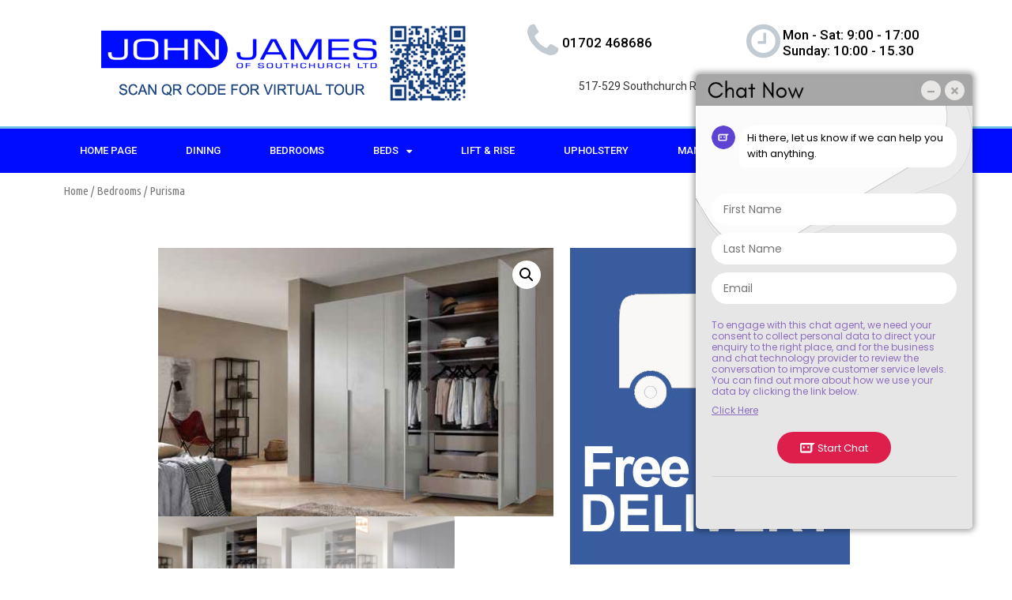

--- FILE ---
content_type: text/html; charset=UTF-8
request_url: https://www.johnjamesfurniture.co.uk/product/purisma/
body_size: 14922
content:
<!doctype html>
<html lang="en-GB">
<head>
	<meta charset="UTF-8">
	<meta name="viewport" content="width=device-width, initial-scale=1">
	<link rel="profile" href="https://gmpg.org/xfn/11">
	<meta name='robots' content='index, follow, max-image-preview:large, max-snippet:-1, max-video-preview:-1' />
	<style>img:is([sizes="auto" i], [sizes^="auto," i]) { contain-intrinsic-size: 3000px 1500px }</style>
	
	<!-- This site is optimized with the Yoast SEO plugin v25.9 - https://yoast.com/wordpress/plugins/seo/ -->
	<title>Purisma - John James Furniture</title>
	<link rel="canonical" href="https://www.johnjamesfurniture.co.uk/product/purisma/" />
	<meta property="og:locale" content="en_GB" />
	<meta property="og:type" content="article" />
	<meta property="og:title" content="Purisma - John James Furniture" />
	<meta property="og:description" content="Hinged door robes with internal or external drawers including internal mirror and tie rack. Matching chests available. Base colour or coloured glass fronts to robes and Drawers. Available in Alpine White, Silk Grey or Graphite." />
	<meta property="og:url" content="https://www.johnjamesfurniture.co.uk/product/purisma/" />
	<meta property="og:site_name" content="John James Furniture" />
	<meta property="article:modified_time" content="2022-08-28T10:29:02+00:00" />
	<meta property="og:image" content="https://www.johnjamesfurniture.co.uk/wp-content/uploads/2022/08/Purisma-2.jpg" />
	<meta property="og:image:width" content="516" />
	<meta property="og:image:height" content="351" />
	<meta property="og:image:type" content="image/jpeg" />
	<meta name="twitter:card" content="summary_large_image" />
	<script type="application/ld+json" class="yoast-schema-graph">{"@context":"https://schema.org","@graph":[{"@type":"WebPage","@id":"https://www.johnjamesfurniture.co.uk/product/purisma/","url":"https://www.johnjamesfurniture.co.uk/product/purisma/","name":"Purisma - John James Furniture","isPartOf":{"@id":"https://www.johnjamesfurniture.co.uk/#website"},"primaryImageOfPage":{"@id":"https://www.johnjamesfurniture.co.uk/product/purisma/#primaryimage"},"image":{"@id":"https://www.johnjamesfurniture.co.uk/product/purisma/#primaryimage"},"thumbnailUrl":"https://www.johnjamesfurniture.co.uk/wp-content/uploads/2022/08/Purisma-2.jpg","datePublished":"2022-08-28T10:27:58+00:00","dateModified":"2022-08-28T10:29:02+00:00","breadcrumb":{"@id":"https://www.johnjamesfurniture.co.uk/product/purisma/#breadcrumb"},"inLanguage":"en-GB","potentialAction":[{"@type":"ReadAction","target":["https://www.johnjamesfurniture.co.uk/product/purisma/"]}]},{"@type":"ImageObject","inLanguage":"en-GB","@id":"https://www.johnjamesfurniture.co.uk/product/purisma/#primaryimage","url":"https://www.johnjamesfurniture.co.uk/wp-content/uploads/2022/08/Purisma-2.jpg","contentUrl":"https://www.johnjamesfurniture.co.uk/wp-content/uploads/2022/08/Purisma-2.jpg","width":516,"height":351},{"@type":"BreadcrumbList","@id":"https://www.johnjamesfurniture.co.uk/product/purisma/#breadcrumb","itemListElement":[{"@type":"ListItem","position":1,"name":"Home","item":"https://www.johnjamesfurniture.co.uk/"},{"@type":"ListItem","position":2,"name":"Shop","item":"https://www.johnjamesfurniture.co.uk/shop/"},{"@type":"ListItem","position":3,"name":"Purisma"}]},{"@type":"WebSite","@id":"https://www.johnjamesfurniture.co.uk/#website","url":"https://www.johnjamesfurniture.co.uk/","name":"John James Furniture","description":"","publisher":{"@id":"https://www.johnjamesfurniture.co.uk/#organization"},"potentialAction":[{"@type":"SearchAction","target":{"@type":"EntryPoint","urlTemplate":"https://www.johnjamesfurniture.co.uk/?s={search_term_string}"},"query-input":{"@type":"PropertyValueSpecification","valueRequired":true,"valueName":"search_term_string"}}],"inLanguage":"en-GB"},{"@type":"Organization","@id":"https://www.johnjamesfurniture.co.uk/#organization","name":"John James Furniture","url":"https://www.johnjamesfurniture.co.uk/","logo":{"@type":"ImageObject","inLanguage":"en-GB","@id":"https://www.johnjamesfurniture.co.uk/#/schema/logo/image/","url":"https://www.johnjamesfurniture.co.uk/wp-content/uploads/2020/04/logo-NEW-1.png","contentUrl":"https://www.johnjamesfurniture.co.uk/wp-content/uploads/2020/04/logo-NEW-1.png","width":761,"height":167,"caption":"John James Furniture"},"image":{"@id":"https://www.johnjamesfurniture.co.uk/#/schema/logo/image/"}}]}</script>
	<!-- / Yoast SEO plugin. -->


<link rel="alternate" type="application/rss+xml" title="John James Furniture &raquo; Feed" href="https://www.johnjamesfurniture.co.uk/feed/" />
<link rel="alternate" type="application/rss+xml" title="John James Furniture &raquo; Comments Feed" href="https://www.johnjamesfurniture.co.uk/comments/feed/" />
<script>
window._wpemojiSettings = {"baseUrl":"https:\/\/s.w.org\/images\/core\/emoji\/16.0.1\/72x72\/","ext":".png","svgUrl":"https:\/\/s.w.org\/images\/core\/emoji\/16.0.1\/svg\/","svgExt":".svg","source":{"concatemoji":"https:\/\/www.johnjamesfurniture.co.uk\/wp-includes\/js\/wp-emoji-release.min.js?ver=1e8800b9e21b14c5d1e93ff39e71965f"}};
/*! This file is auto-generated */
!function(s,n){var o,i,e;function c(e){try{var t={supportTests:e,timestamp:(new Date).valueOf()};sessionStorage.setItem(o,JSON.stringify(t))}catch(e){}}function p(e,t,n){e.clearRect(0,0,e.canvas.width,e.canvas.height),e.fillText(t,0,0);var t=new Uint32Array(e.getImageData(0,0,e.canvas.width,e.canvas.height).data),a=(e.clearRect(0,0,e.canvas.width,e.canvas.height),e.fillText(n,0,0),new Uint32Array(e.getImageData(0,0,e.canvas.width,e.canvas.height).data));return t.every(function(e,t){return e===a[t]})}function u(e,t){e.clearRect(0,0,e.canvas.width,e.canvas.height),e.fillText(t,0,0);for(var n=e.getImageData(16,16,1,1),a=0;a<n.data.length;a++)if(0!==n.data[a])return!1;return!0}function f(e,t,n,a){switch(t){case"flag":return n(e,"\ud83c\udff3\ufe0f\u200d\u26a7\ufe0f","\ud83c\udff3\ufe0f\u200b\u26a7\ufe0f")?!1:!n(e,"\ud83c\udde8\ud83c\uddf6","\ud83c\udde8\u200b\ud83c\uddf6")&&!n(e,"\ud83c\udff4\udb40\udc67\udb40\udc62\udb40\udc65\udb40\udc6e\udb40\udc67\udb40\udc7f","\ud83c\udff4\u200b\udb40\udc67\u200b\udb40\udc62\u200b\udb40\udc65\u200b\udb40\udc6e\u200b\udb40\udc67\u200b\udb40\udc7f");case"emoji":return!a(e,"\ud83e\udedf")}return!1}function g(e,t,n,a){var r="undefined"!=typeof WorkerGlobalScope&&self instanceof WorkerGlobalScope?new OffscreenCanvas(300,150):s.createElement("canvas"),o=r.getContext("2d",{willReadFrequently:!0}),i=(o.textBaseline="top",o.font="600 32px Arial",{});return e.forEach(function(e){i[e]=t(o,e,n,a)}),i}function t(e){var t=s.createElement("script");t.src=e,t.defer=!0,s.head.appendChild(t)}"undefined"!=typeof Promise&&(o="wpEmojiSettingsSupports",i=["flag","emoji"],n.supports={everything:!0,everythingExceptFlag:!0},e=new Promise(function(e){s.addEventListener("DOMContentLoaded",e,{once:!0})}),new Promise(function(t){var n=function(){try{var e=JSON.parse(sessionStorage.getItem(o));if("object"==typeof e&&"number"==typeof e.timestamp&&(new Date).valueOf()<e.timestamp+604800&&"object"==typeof e.supportTests)return e.supportTests}catch(e){}return null}();if(!n){if("undefined"!=typeof Worker&&"undefined"!=typeof OffscreenCanvas&&"undefined"!=typeof URL&&URL.createObjectURL&&"undefined"!=typeof Blob)try{var e="postMessage("+g.toString()+"("+[JSON.stringify(i),f.toString(),p.toString(),u.toString()].join(",")+"));",a=new Blob([e],{type:"text/javascript"}),r=new Worker(URL.createObjectURL(a),{name:"wpTestEmojiSupports"});return void(r.onmessage=function(e){c(n=e.data),r.terminate(),t(n)})}catch(e){}c(n=g(i,f,p,u))}t(n)}).then(function(e){for(var t in e)n.supports[t]=e[t],n.supports.everything=n.supports.everything&&n.supports[t],"flag"!==t&&(n.supports.everythingExceptFlag=n.supports.everythingExceptFlag&&n.supports[t]);n.supports.everythingExceptFlag=n.supports.everythingExceptFlag&&!n.supports.flag,n.DOMReady=!1,n.readyCallback=function(){n.DOMReady=!0}}).then(function(){return e}).then(function(){var e;n.supports.everything||(n.readyCallback(),(e=n.source||{}).concatemoji?t(e.concatemoji):e.wpemoji&&e.twemoji&&(t(e.twemoji),t(e.wpemoji)))}))}((window,document),window._wpemojiSettings);
</script>
<style id='wp-emoji-styles-inline-css'>

	img.wp-smiley, img.emoji {
		display: inline !important;
		border: none !important;
		box-shadow: none !important;
		height: 1em !important;
		width: 1em !important;
		margin: 0 0.07em !important;
		vertical-align: -0.1em !important;
		background: none !important;
		padding: 0 !important;
	}
</style>
<link rel='stylesheet' id='wp-block-library-css' href='https://www.johnjamesfurniture.co.uk/wp-includes/css/dist/block-library/style.min.css?ver=1e8800b9e21b14c5d1e93ff39e71965f' media='all' />
<link rel='stylesheet' id='wc-block-style-css' href='https://www.johnjamesfurniture.co.uk/wp-content/plugins/woocommerce/packages/woocommerce-blocks/build/style.css?ver=2.4.5' media='all' />
<style id='global-styles-inline-css'>
:root{--wp--preset--aspect-ratio--square: 1;--wp--preset--aspect-ratio--4-3: 4/3;--wp--preset--aspect-ratio--3-4: 3/4;--wp--preset--aspect-ratio--3-2: 3/2;--wp--preset--aspect-ratio--2-3: 2/3;--wp--preset--aspect-ratio--16-9: 16/9;--wp--preset--aspect-ratio--9-16: 9/16;--wp--preset--color--black: #000000;--wp--preset--color--cyan-bluish-gray: #abb8c3;--wp--preset--color--white: #ffffff;--wp--preset--color--pale-pink: #f78da7;--wp--preset--color--vivid-red: #cf2e2e;--wp--preset--color--luminous-vivid-orange: #ff6900;--wp--preset--color--luminous-vivid-amber: #fcb900;--wp--preset--color--light-green-cyan: #7bdcb5;--wp--preset--color--vivid-green-cyan: #00d084;--wp--preset--color--pale-cyan-blue: #8ed1fc;--wp--preset--color--vivid-cyan-blue: #0693e3;--wp--preset--color--vivid-purple: #9b51e0;--wp--preset--gradient--vivid-cyan-blue-to-vivid-purple: linear-gradient(135deg,rgba(6,147,227,1) 0%,rgb(155,81,224) 100%);--wp--preset--gradient--light-green-cyan-to-vivid-green-cyan: linear-gradient(135deg,rgb(122,220,180) 0%,rgb(0,208,130) 100%);--wp--preset--gradient--luminous-vivid-amber-to-luminous-vivid-orange: linear-gradient(135deg,rgba(252,185,0,1) 0%,rgba(255,105,0,1) 100%);--wp--preset--gradient--luminous-vivid-orange-to-vivid-red: linear-gradient(135deg,rgba(255,105,0,1) 0%,rgb(207,46,46) 100%);--wp--preset--gradient--very-light-gray-to-cyan-bluish-gray: linear-gradient(135deg,rgb(238,238,238) 0%,rgb(169,184,195) 100%);--wp--preset--gradient--cool-to-warm-spectrum: linear-gradient(135deg,rgb(74,234,220) 0%,rgb(151,120,209) 20%,rgb(207,42,186) 40%,rgb(238,44,130) 60%,rgb(251,105,98) 80%,rgb(254,248,76) 100%);--wp--preset--gradient--blush-light-purple: linear-gradient(135deg,rgb(255,206,236) 0%,rgb(152,150,240) 100%);--wp--preset--gradient--blush-bordeaux: linear-gradient(135deg,rgb(254,205,165) 0%,rgb(254,45,45) 50%,rgb(107,0,62) 100%);--wp--preset--gradient--luminous-dusk: linear-gradient(135deg,rgb(255,203,112) 0%,rgb(199,81,192) 50%,rgb(65,88,208) 100%);--wp--preset--gradient--pale-ocean: linear-gradient(135deg,rgb(255,245,203) 0%,rgb(182,227,212) 50%,rgb(51,167,181) 100%);--wp--preset--gradient--electric-grass: linear-gradient(135deg,rgb(202,248,128) 0%,rgb(113,206,126) 100%);--wp--preset--gradient--midnight: linear-gradient(135deg,rgb(2,3,129) 0%,rgb(40,116,252) 100%);--wp--preset--font-size--small: 13px;--wp--preset--font-size--medium: 20px;--wp--preset--font-size--large: 36px;--wp--preset--font-size--x-large: 42px;--wp--preset--spacing--20: 0.44rem;--wp--preset--spacing--30: 0.67rem;--wp--preset--spacing--40: 1rem;--wp--preset--spacing--50: 1.5rem;--wp--preset--spacing--60: 2.25rem;--wp--preset--spacing--70: 3.38rem;--wp--preset--spacing--80: 5.06rem;--wp--preset--shadow--natural: 6px 6px 9px rgba(0, 0, 0, 0.2);--wp--preset--shadow--deep: 12px 12px 50px rgba(0, 0, 0, 0.4);--wp--preset--shadow--sharp: 6px 6px 0px rgba(0, 0, 0, 0.2);--wp--preset--shadow--outlined: 6px 6px 0px -3px rgba(255, 255, 255, 1), 6px 6px rgba(0, 0, 0, 1);--wp--preset--shadow--crisp: 6px 6px 0px rgba(0, 0, 0, 1);}:root { --wp--style--global--content-size: 800px;--wp--style--global--wide-size: 1200px; }:where(body) { margin: 0; }.wp-site-blocks > .alignleft { float: left; margin-right: 2em; }.wp-site-blocks > .alignright { float: right; margin-left: 2em; }.wp-site-blocks > .aligncenter { justify-content: center; margin-left: auto; margin-right: auto; }:where(.wp-site-blocks) > * { margin-block-start: 24px; margin-block-end: 0; }:where(.wp-site-blocks) > :first-child { margin-block-start: 0; }:where(.wp-site-blocks) > :last-child { margin-block-end: 0; }:root { --wp--style--block-gap: 24px; }:root :where(.is-layout-flow) > :first-child{margin-block-start: 0;}:root :where(.is-layout-flow) > :last-child{margin-block-end: 0;}:root :where(.is-layout-flow) > *{margin-block-start: 24px;margin-block-end: 0;}:root :where(.is-layout-constrained) > :first-child{margin-block-start: 0;}:root :where(.is-layout-constrained) > :last-child{margin-block-end: 0;}:root :where(.is-layout-constrained) > *{margin-block-start: 24px;margin-block-end: 0;}:root :where(.is-layout-flex){gap: 24px;}:root :where(.is-layout-grid){gap: 24px;}.is-layout-flow > .alignleft{float: left;margin-inline-start: 0;margin-inline-end: 2em;}.is-layout-flow > .alignright{float: right;margin-inline-start: 2em;margin-inline-end: 0;}.is-layout-flow > .aligncenter{margin-left: auto !important;margin-right: auto !important;}.is-layout-constrained > .alignleft{float: left;margin-inline-start: 0;margin-inline-end: 2em;}.is-layout-constrained > .alignright{float: right;margin-inline-start: 2em;margin-inline-end: 0;}.is-layout-constrained > .aligncenter{margin-left: auto !important;margin-right: auto !important;}.is-layout-constrained > :where(:not(.alignleft):not(.alignright):not(.alignfull)){max-width: var(--wp--style--global--content-size);margin-left: auto !important;margin-right: auto !important;}.is-layout-constrained > .alignwide{max-width: var(--wp--style--global--wide-size);}body .is-layout-flex{display: flex;}.is-layout-flex{flex-wrap: wrap;align-items: center;}.is-layout-flex > :is(*, div){margin: 0;}body .is-layout-grid{display: grid;}.is-layout-grid > :is(*, div){margin: 0;}body{padding-top: 0px;padding-right: 0px;padding-bottom: 0px;padding-left: 0px;}a:where(:not(.wp-element-button)){text-decoration: underline;}:root :where(.wp-element-button, .wp-block-button__link){background-color: #32373c;border-width: 0;color: #fff;font-family: inherit;font-size: inherit;line-height: inherit;padding: calc(0.667em + 2px) calc(1.333em + 2px);text-decoration: none;}.has-black-color{color: var(--wp--preset--color--black) !important;}.has-cyan-bluish-gray-color{color: var(--wp--preset--color--cyan-bluish-gray) !important;}.has-white-color{color: var(--wp--preset--color--white) !important;}.has-pale-pink-color{color: var(--wp--preset--color--pale-pink) !important;}.has-vivid-red-color{color: var(--wp--preset--color--vivid-red) !important;}.has-luminous-vivid-orange-color{color: var(--wp--preset--color--luminous-vivid-orange) !important;}.has-luminous-vivid-amber-color{color: var(--wp--preset--color--luminous-vivid-amber) !important;}.has-light-green-cyan-color{color: var(--wp--preset--color--light-green-cyan) !important;}.has-vivid-green-cyan-color{color: var(--wp--preset--color--vivid-green-cyan) !important;}.has-pale-cyan-blue-color{color: var(--wp--preset--color--pale-cyan-blue) !important;}.has-vivid-cyan-blue-color{color: var(--wp--preset--color--vivid-cyan-blue) !important;}.has-vivid-purple-color{color: var(--wp--preset--color--vivid-purple) !important;}.has-black-background-color{background-color: var(--wp--preset--color--black) !important;}.has-cyan-bluish-gray-background-color{background-color: var(--wp--preset--color--cyan-bluish-gray) !important;}.has-white-background-color{background-color: var(--wp--preset--color--white) !important;}.has-pale-pink-background-color{background-color: var(--wp--preset--color--pale-pink) !important;}.has-vivid-red-background-color{background-color: var(--wp--preset--color--vivid-red) !important;}.has-luminous-vivid-orange-background-color{background-color: var(--wp--preset--color--luminous-vivid-orange) !important;}.has-luminous-vivid-amber-background-color{background-color: var(--wp--preset--color--luminous-vivid-amber) !important;}.has-light-green-cyan-background-color{background-color: var(--wp--preset--color--light-green-cyan) !important;}.has-vivid-green-cyan-background-color{background-color: var(--wp--preset--color--vivid-green-cyan) !important;}.has-pale-cyan-blue-background-color{background-color: var(--wp--preset--color--pale-cyan-blue) !important;}.has-vivid-cyan-blue-background-color{background-color: var(--wp--preset--color--vivid-cyan-blue) !important;}.has-vivid-purple-background-color{background-color: var(--wp--preset--color--vivid-purple) !important;}.has-black-border-color{border-color: var(--wp--preset--color--black) !important;}.has-cyan-bluish-gray-border-color{border-color: var(--wp--preset--color--cyan-bluish-gray) !important;}.has-white-border-color{border-color: var(--wp--preset--color--white) !important;}.has-pale-pink-border-color{border-color: var(--wp--preset--color--pale-pink) !important;}.has-vivid-red-border-color{border-color: var(--wp--preset--color--vivid-red) !important;}.has-luminous-vivid-orange-border-color{border-color: var(--wp--preset--color--luminous-vivid-orange) !important;}.has-luminous-vivid-amber-border-color{border-color: var(--wp--preset--color--luminous-vivid-amber) !important;}.has-light-green-cyan-border-color{border-color: var(--wp--preset--color--light-green-cyan) !important;}.has-vivid-green-cyan-border-color{border-color: var(--wp--preset--color--vivid-green-cyan) !important;}.has-pale-cyan-blue-border-color{border-color: var(--wp--preset--color--pale-cyan-blue) !important;}.has-vivid-cyan-blue-border-color{border-color: var(--wp--preset--color--vivid-cyan-blue) !important;}.has-vivid-purple-border-color{border-color: var(--wp--preset--color--vivid-purple) !important;}.has-vivid-cyan-blue-to-vivid-purple-gradient-background{background: var(--wp--preset--gradient--vivid-cyan-blue-to-vivid-purple) !important;}.has-light-green-cyan-to-vivid-green-cyan-gradient-background{background: var(--wp--preset--gradient--light-green-cyan-to-vivid-green-cyan) !important;}.has-luminous-vivid-amber-to-luminous-vivid-orange-gradient-background{background: var(--wp--preset--gradient--luminous-vivid-amber-to-luminous-vivid-orange) !important;}.has-luminous-vivid-orange-to-vivid-red-gradient-background{background: var(--wp--preset--gradient--luminous-vivid-orange-to-vivid-red) !important;}.has-very-light-gray-to-cyan-bluish-gray-gradient-background{background: var(--wp--preset--gradient--very-light-gray-to-cyan-bluish-gray) !important;}.has-cool-to-warm-spectrum-gradient-background{background: var(--wp--preset--gradient--cool-to-warm-spectrum) !important;}.has-blush-light-purple-gradient-background{background: var(--wp--preset--gradient--blush-light-purple) !important;}.has-blush-bordeaux-gradient-background{background: var(--wp--preset--gradient--blush-bordeaux) !important;}.has-luminous-dusk-gradient-background{background: var(--wp--preset--gradient--luminous-dusk) !important;}.has-pale-ocean-gradient-background{background: var(--wp--preset--gradient--pale-ocean) !important;}.has-electric-grass-gradient-background{background: var(--wp--preset--gradient--electric-grass) !important;}.has-midnight-gradient-background{background: var(--wp--preset--gradient--midnight) !important;}.has-small-font-size{font-size: var(--wp--preset--font-size--small) !important;}.has-medium-font-size{font-size: var(--wp--preset--font-size--medium) !important;}.has-large-font-size{font-size: var(--wp--preset--font-size--large) !important;}.has-x-large-font-size{font-size: var(--wp--preset--font-size--x-large) !important;}
:root :where(.wp-block-pullquote){font-size: 1.5em;line-height: 1.6;}
</style>
<link rel='stylesheet' id='photoswipe-css' href='https://www.johnjamesfurniture.co.uk/wp-content/plugins/woocommerce/assets/css/photoswipe/photoswipe.css?ver=3.8.3' media='all' />
<link rel='stylesheet' id='photoswipe-default-skin-css' href='https://www.johnjamesfurniture.co.uk/wp-content/plugins/woocommerce/assets/css/photoswipe/default-skin/default-skin.css?ver=3.8.3' media='all' />
<link rel='stylesheet' id='woocommerce-layout-css' href='https://www.johnjamesfurniture.co.uk/wp-content/plugins/woocommerce/assets/css/woocommerce-layout.css?ver=3.8.3' media='all' />
<link rel='stylesheet' id='woocommerce-smallscreen-css' href='https://www.johnjamesfurniture.co.uk/wp-content/plugins/woocommerce/assets/css/woocommerce-smallscreen.css?ver=3.8.3' media='only screen and (max-width: 768px)' />
<link rel='stylesheet' id='woocommerce-general-css' href='https://www.johnjamesfurniture.co.uk/wp-content/plugins/woocommerce/assets/css/woocommerce.css?ver=3.8.3' media='all' />
<style id='woocommerce-inline-inline-css'>
.woocommerce form .form-row .required { visibility: visible; }
</style>
<link rel='stylesheet' id='hello-elementor-css' href='https://www.johnjamesfurniture.co.uk/wp-content/themes/hello-elementor/assets/css/reset.css?ver=3.4.4' media='all' />
<link rel='stylesheet' id='hello-elementor-theme-style-css' href='https://www.johnjamesfurniture.co.uk/wp-content/themes/hello-elementor/assets/css/theme.css?ver=3.4.4' media='all' />
<link rel='stylesheet' id='hello-elementor-header-footer-css' href='https://www.johnjamesfurniture.co.uk/wp-content/themes/hello-elementor/assets/css/header-footer.css?ver=3.4.4' media='all' />
<link rel='stylesheet' id='elementor-frontend-css' href='https://www.johnjamesfurniture.co.uk/wp-content/plugins/elementor/assets/css/frontend.min.css?ver=3.32.2' media='all' />
<link rel='stylesheet' id='widget-image-css' href='https://www.johnjamesfurniture.co.uk/wp-content/plugins/elementor/assets/css/widget-image.min.css?ver=3.32.2' media='all' />
<link rel='stylesheet' id='widget-icon-box-css' href='https://www.johnjamesfurniture.co.uk/wp-content/plugins/elementor/assets/css/widget-icon-box.min.css?ver=3.32.2' media='all' />
<link rel='stylesheet' id='widget-nav-menu-css' href='https://www.johnjamesfurniture.co.uk/wp-content/plugins/elementor-pro/assets/css/widget-nav-menu.min.css?ver=3.32.1' media='all' />
<link rel='stylesheet' id='widget-heading-css' href='https://www.johnjamesfurniture.co.uk/wp-content/plugins/elementor/assets/css/widget-heading.min.css?ver=3.32.2' media='all' />
<link rel='stylesheet' id='widget-icon-list-css' href='https://www.johnjamesfurniture.co.uk/wp-content/plugins/elementor/assets/css/widget-icon-list.min.css?ver=3.32.2' media='all' />
<link rel='stylesheet' id='widget-woocommerce-product-images-css' href='https://www.johnjamesfurniture.co.uk/wp-content/plugins/elementor-pro/assets/css/widget-woocommerce-product-images.min.css?ver=3.32.1' media='all' />
<link rel='stylesheet' id='widget-share-buttons-css' href='https://www.johnjamesfurniture.co.uk/wp-content/plugins/elementor-pro/assets/css/widget-share-buttons.min.css?ver=3.32.1' media='all' />
<link rel='stylesheet' id='e-apple-webkit-css' href='https://www.johnjamesfurniture.co.uk/wp-content/plugins/elementor/assets/css/conditionals/apple-webkit.min.css?ver=3.32.2' media='all' />
<link rel='stylesheet' id='widget-woocommerce-product-data-tabs-css' href='https://www.johnjamesfurniture.co.uk/wp-content/plugins/elementor-pro/assets/css/widget-woocommerce-product-data-tabs.min.css?ver=3.32.1' media='all' />
<link rel='stylesheet' id='widget-woocommerce-products-css' href='https://www.johnjamesfurniture.co.uk/wp-content/plugins/elementor-pro/assets/css/widget-woocommerce-products.min.css?ver=3.32.1' media='all' />
<link rel='stylesheet' id='elementor-icons-css' href='https://www.johnjamesfurniture.co.uk/wp-content/plugins/elementor/assets/lib/eicons/css/elementor-icons.min.css?ver=5.44.0' media='all' />
<link rel='stylesheet' id='elementor-post-1669-css' href='https://www.johnjamesfurniture.co.uk/wp-content/uploads/elementor/css/post-1669.css?ver=1763043292' media='all' />
<link rel='stylesheet' id='font-awesome-css' href='https://www.johnjamesfurniture.co.uk/wp-content/plugins/elementor/assets/lib/font-awesome/css/font-awesome.min.css?ver=4.7.0' media='all' />
<link rel='stylesheet' id='elementor-post-15-css' href='https://www.johnjamesfurniture.co.uk/wp-content/uploads/elementor/css/post-15.css?ver=1763043293' media='all' />
<link rel='stylesheet' id='elementor-post-42-css' href='https://www.johnjamesfurniture.co.uk/wp-content/uploads/elementor/css/post-42.css?ver=1763043293' media='all' />
<link rel='stylesheet' id='elementor-post-3443-css' href='https://www.johnjamesfurniture.co.uk/wp-content/uploads/elementor/css/post-3443.css?ver=1763043404' media='all' />
<link rel='stylesheet' id='elementor-gf-roboto-css' href='https://fonts.googleapis.com/css?family=Roboto:100,100italic,200,200italic,300,300italic,400,400italic,500,500italic,600,600italic,700,700italic,800,800italic,900,900italic&#038;display=auto' media='all' />
<link rel='stylesheet' id='elementor-gf-robotoslab-css' href='https://fonts.googleapis.com/css?family=Roboto+Slab:100,100italic,200,200italic,300,300italic,400,400italic,500,500italic,600,600italic,700,700italic,800,800italic,900,900italic&#038;display=auto' media='all' />
<link rel='stylesheet' id='elementor-gf-ubuntucondensed-css' href='https://fonts.googleapis.com/css?family=Ubuntu+Condensed:100,100italic,200,200italic,300,300italic,400,400italic,500,500italic,600,600italic,700,700italic,800,800italic,900,900italic&#038;display=auto' media='all' />
<link rel='stylesheet' id='elementor-gf-abel-css' href='https://fonts.googleapis.com/css?family=Abel:100,100italic,200,200italic,300,300italic,400,400italic,500,500italic,600,600italic,700,700italic,800,800italic,900,900italic&#038;display=auto' media='all' />
<script src="https://www.johnjamesfurniture.co.uk/wp-includes/js/jquery/jquery.min.js?ver=3.7.1" id="jquery-core-js"></script>
<script src="https://www.johnjamesfurniture.co.uk/wp-includes/js/jquery/jquery-migrate.min.js?ver=3.4.1" id="jquery-migrate-js"></script>
<link rel="https://api.w.org/" href="https://www.johnjamesfurniture.co.uk/wp-json/" /><link rel="alternate" title="JSON" type="application/json" href="https://www.johnjamesfurniture.co.uk/wp-json/wp/v2/product/2967" /><link rel="EditURI" type="application/rsd+xml" title="RSD" href="https://www.johnjamesfurniture.co.uk/xmlrpc.php?rsd" />

<link rel='shortlink' href='https://www.johnjamesfurniture.co.uk/?p=2967' />
<link rel="alternate" title="oEmbed (JSON)" type="application/json+oembed" href="https://www.johnjamesfurniture.co.uk/wp-json/oembed/1.0/embed?url=https%3A%2F%2Fwww.johnjamesfurniture.co.uk%2Fproduct%2Fpurisma%2F" />
<link rel="alternate" title="oEmbed (XML)" type="text/xml+oembed" href="https://www.johnjamesfurniture.co.uk/wp-json/oembed/1.0/embed?url=https%3A%2F%2Fwww.johnjamesfurniture.co.uk%2Fproduct%2Fpurisma%2F&#038;format=xml" />
<!-- Google Tag Manager -->
<script>(function(w,d,s,l,i){w[l]=w[l]||[];w[l].push({'gtm.start':
new Date().getTime(),event:'gtm.js'});var f=d.getElementsByTagName(s)[0],
j=d.createElement(s),dl=l!='dataLayer'?'&l='+l:'';j.async=true;j.src=
'https://www.googletagmanager.com/gtm.js?id='+i+dl;f.parentNode.insertBefore(j,f);
})(window,document,'script','dataLayer','GTM-TGVQQKR');</script>
<!-- End Google Tag Manager -->	<noscript><style>.woocommerce-product-gallery{ opacity: 1 !important; }</style></noscript>
	<meta name="generator" content="Elementor 3.32.2; features: additional_custom_breakpoints; settings: css_print_method-external, google_font-enabled, font_display-auto">
			<style>
				.e-con.e-parent:nth-of-type(n+4):not(.e-lazyloaded):not(.e-no-lazyload),
				.e-con.e-parent:nth-of-type(n+4):not(.e-lazyloaded):not(.e-no-lazyload) * {
					background-image: none !important;
				}
				@media screen and (max-height: 1024px) {
					.e-con.e-parent:nth-of-type(n+3):not(.e-lazyloaded):not(.e-no-lazyload),
					.e-con.e-parent:nth-of-type(n+3):not(.e-lazyloaded):not(.e-no-lazyload) * {
						background-image: none !important;
					}
				}
				@media screen and (max-height: 640px) {
					.e-con.e-parent:nth-of-type(n+2):not(.e-lazyloaded):not(.e-no-lazyload),
					.e-con.e-parent:nth-of-type(n+2):not(.e-lazyloaded):not(.e-no-lazyload) * {
						background-image: none !important;
					}
				}
			</style>
			</head>
<body class="wp-singular product-template-default single single-product postid-2967 wp-custom-logo wp-embed-responsive wp-theme-hello-elementor theme-hello-elementor woocommerce woocommerce-page woocommerce-no-js hello-elementor-default elementor-default elementor-template-full-width elementor-kit-1669 elementor-page-3443">

<!-- Google Tag Manager (noscript) -->
<noscript><iframe src="https://www.googletagmanager.com/ns.html?id=GTM-TGVQQKR"
height="0" width="0" style="display:none;visibility:hidden"></iframe></noscript>
<!-- End Google Tag Manager (noscript) -->
<script type="text/javascript" src="https://code.jquery.com/jquery-1.12.4.min.js"></script>
<script type="text/javascript" src="https://www.totalchatbots.com/site/total-chatbots.js?bot_id=0d0fd7c6e093f7b804fa0150b875b868"></script>
<a class="skip-link screen-reader-text" href="#content">Skip to content</a>

		<header data-elementor-type="header" data-elementor-id="15" class="elementor elementor-15 elementor-location-header" data-elementor-post-type="elementor_library">
					<section class="elementor-section elementor-top-section elementor-element elementor-element-2d00103b elementor-section-height-min-height elementor-section-content-middle elementor-section-boxed elementor-section-height-default elementor-section-items-middle" data-id="2d00103b" data-element_type="section" data-settings="{&quot;background_background&quot;:&quot;gradient&quot;}">
						<div class="elementor-container elementor-column-gap-no">
					<div class="elementor-column elementor-col-50 elementor-top-column elementor-element elementor-element-68908851" data-id="68908851" data-element_type="column">
			<div class="elementor-widget-wrap elementor-element-populated">
						<div class="elementor-element elementor-element-2ea5ab5d elementor-widget elementor-widget-theme-site-logo elementor-widget-image" data-id="2ea5ab5d" data-element_type="widget" data-widget_type="theme-site-logo.default">
				<div class="elementor-widget-container">
											<img width="761" height="167" src="https://www.johnjamesfurniture.co.uk/wp-content/uploads/2020/04/logo-NEW-1.png" class="attachment-full size-full wp-image-3465" alt="" srcset="https://www.johnjamesfurniture.co.uk/wp-content/uploads/2020/04/logo-NEW-1.png 761w, https://www.johnjamesfurniture.co.uk/wp-content/uploads/2020/04/logo-NEW-1-300x66.png 300w, https://www.johnjamesfurniture.co.uk/wp-content/uploads/2020/04/logo-NEW-1-600x132.png 600w" sizes="(max-width: 761px) 100vw, 761px" />												</div>
				</div>
					</div>
		</div>
				<div class="elementor-column elementor-col-50 elementor-top-column elementor-element elementor-element-659f1c97" data-id="659f1c97" data-element_type="column">
			<div class="elementor-widget-wrap elementor-element-populated">
						<section class="elementor-section elementor-inner-section elementor-element elementor-element-17221c9f elementor-hidden-phone elementor-section-boxed elementor-section-height-default elementor-section-height-default" data-id="17221c9f" data-element_type="section">
						<div class="elementor-container elementor-column-gap-default">
					<div class="elementor-column elementor-col-50 elementor-inner-column elementor-element elementor-element-3e9dd799 elementor-hidden-tablet" data-id="3e9dd799" data-element_type="column">
			<div class="elementor-widget-wrap elementor-element-populated">
						<div class="elementor-element elementor-element-4bd97ca2 elementor-position-left elementor-view-default elementor-mobile-position-top elementor-widget elementor-widget-icon-box" data-id="4bd97ca2" data-element_type="widget" data-widget_type="icon-box.default">
				<div class="elementor-widget-container">
							<div class="elementor-icon-box-wrapper">

						<div class="elementor-icon-box-icon">
				<span  class="elementor-icon">
				<i class="fa fa-phone" aria-hidden="true"></i>				</span>
			</div>
			
						<div class="elementor-icon-box-content">

									<h3 class="elementor-icon-box-title">
						<span  >
							01702 468686						</span>
					</h3>
				
				
			</div>
			
		</div>
						</div>
				</div>
					</div>
		</div>
				<div class="elementor-column elementor-col-50 elementor-inner-column elementor-element elementor-element-c786a5 elementor-hidden-tablet" data-id="c786a5" data-element_type="column">
			<div class="elementor-widget-wrap elementor-element-populated">
						<div class="elementor-element elementor-element-51b78c41 elementor-position-left elementor-view-default elementor-mobile-position-top elementor-widget elementor-widget-icon-box" data-id="51b78c41" data-element_type="widget" data-widget_type="icon-box.default">
				<div class="elementor-widget-container">
							<div class="elementor-icon-box-wrapper">

						<div class="elementor-icon-box-icon">
				<span  class="elementor-icon">
				<i class="fa fa-clock-o" aria-hidden="true"></i>				</span>
			</div>
			
						<div class="elementor-icon-box-content">

									<h3 class="elementor-icon-box-title">
						<span  >
							Mon - Sat: 9:00 - 17:00<br>Sunday: 10:00 - 15.30						</span>
					</h3>
				
				
			</div>
			
		</div>
						</div>
				</div>
					</div>
		</div>
					</div>
		</section>
				<section class="elementor-section elementor-inner-section elementor-element elementor-element-2c0700a elementor-section-boxed elementor-section-height-default elementor-section-height-default" data-id="2c0700a" data-element_type="section">
						<div class="elementor-container elementor-column-gap-default">
					<div class="elementor-column elementor-col-100 elementor-inner-column elementor-element elementor-element-9d3b97e" data-id="9d3b97e" data-element_type="column">
			<div class="elementor-widget-wrap elementor-element-populated">
						<div class="elementor-element elementor-element-b37da81 elementor-widget elementor-widget-text-editor" data-id="b37da81" data-element_type="widget" data-widget_type="text-editor.default">
				<div class="elementor-widget-container">
									<p>517-529 Southchurch Road, Southend-on-Sea, Essex, SS1 2PH</p>								</div>
				</div>
					</div>
		</div>
					</div>
		</section>
					</div>
		</div>
					</div>
		</section>
				<section class="elementor-section elementor-top-section elementor-element elementor-element-19a0ee23 elementor-section-content-middle elementor-section-boxed elementor-section-height-default elementor-section-height-default" data-id="19a0ee23" data-element_type="section" data-settings="{&quot;background_background&quot;:&quot;classic&quot;}">
						<div class="elementor-container elementor-column-gap-no">
					<div class="elementor-column elementor-col-100 elementor-top-column elementor-element elementor-element-1f7a8287" data-id="1f7a8287" data-element_type="column">
			<div class="elementor-widget-wrap elementor-element-populated">
						<div class="elementor-element elementor-element-3bebb3ce elementor-nav-menu--stretch elementor-nav-menu--dropdown-tablet elementor-nav-menu__text-align-aside elementor-nav-menu--toggle elementor-nav-menu--burger elementor-widget elementor-widget-nav-menu" data-id="3bebb3ce" data-element_type="widget" data-settings="{&quot;full_width&quot;:&quot;stretch&quot;,&quot;layout&quot;:&quot;horizontal&quot;,&quot;submenu_icon&quot;:{&quot;value&quot;:&quot;&lt;i class=\&quot;fa fa-caret-down\&quot; aria-hidden=\&quot;true\&quot;&gt;&lt;\/i&gt;&quot;,&quot;library&quot;:&quot;fa-solid&quot;},&quot;toggle&quot;:&quot;burger&quot;}" data-widget_type="nav-menu.default">
				<div class="elementor-widget-container">
								<nav aria-label="Menu" class="elementor-nav-menu--main elementor-nav-menu__container elementor-nav-menu--layout-horizontal e--pointer-background e--animation-fade">
				<ul id="menu-1-3bebb3ce" class="elementor-nav-menu"><li class="menu-item menu-item-type-post_type menu-item-object-page menu-item-home menu-item-54"><a href="https://www.johnjamesfurniture.co.uk/" class="elementor-item">Home Page</a></li>
<li class="menu-item menu-item-type-taxonomy menu-item-object-product_cat menu-item-22"><a href="https://www.johnjamesfurniture.co.uk/product-category/dining/" class="elementor-item">Dining</a></li>
<li class="menu-item menu-item-type-taxonomy menu-item-object-product_cat current-product-ancestor current-menu-parent current-product-parent menu-item-32"><a href="https://www.johnjamesfurniture.co.uk/product-category/bedrooms/" class="elementor-item">Bedrooms</a></li>
<li class="menu-item menu-item-type-taxonomy menu-item-object-product_cat menu-item-has-children menu-item-3399"><a href="https://www.johnjamesfurniture.co.uk/product-category/beds/" class="elementor-item">Beds</a>
<ul class="sub-menu elementor-nav-menu--dropdown">
	<li class="menu-item menu-item-type-taxonomy menu-item-object-product_cat menu-item-3400"><a href="https://www.johnjamesfurniture.co.uk/product-category/beds/mattresses/" class="elementor-sub-item">Mattresses</a></li>
	<li class="menu-item menu-item-type-taxonomy menu-item-object-product_cat menu-item-3401"><a href="https://www.johnjamesfurniture.co.uk/product-category/beds/bedframes/" class="elementor-sub-item">Bedframes</a></li>
</ul>
</li>
<li class="menu-item menu-item-type-taxonomy menu-item-object-product_cat menu-item-34"><a href="https://www.johnjamesfurniture.co.uk/product-category/lift-and-rise/" class="elementor-item">Lift &amp; Rise</a></li>
<li class="menu-item menu-item-type-taxonomy menu-item-object-product_cat menu-item-35"><a href="https://www.johnjamesfurniture.co.uk/product-category/upholstery/" class="elementor-item">Upholstery</a></li>
<li class="menu-item menu-item-type-taxonomy menu-item-object-product_cat menu-item-37"><a href="https://www.johnjamesfurniture.co.uk/product-category/offers/" class="elementor-item">Managers Special</a></li>
</ul>			</nav>
					<div class="elementor-menu-toggle" role="button" tabindex="0" aria-label="Menu Toggle" aria-expanded="false">
			<i aria-hidden="true" role="presentation" class="elementor-menu-toggle__icon--open eicon-menu-bar"></i><i aria-hidden="true" role="presentation" class="elementor-menu-toggle__icon--close eicon-close"></i>		</div>
					<nav class="elementor-nav-menu--dropdown elementor-nav-menu__container" aria-hidden="true">
				<ul id="menu-2-3bebb3ce" class="elementor-nav-menu"><li class="menu-item menu-item-type-post_type menu-item-object-page menu-item-home menu-item-54"><a href="https://www.johnjamesfurniture.co.uk/" class="elementor-item" tabindex="-1">Home Page</a></li>
<li class="menu-item menu-item-type-taxonomy menu-item-object-product_cat menu-item-22"><a href="https://www.johnjamesfurniture.co.uk/product-category/dining/" class="elementor-item" tabindex="-1">Dining</a></li>
<li class="menu-item menu-item-type-taxonomy menu-item-object-product_cat current-product-ancestor current-menu-parent current-product-parent menu-item-32"><a href="https://www.johnjamesfurniture.co.uk/product-category/bedrooms/" class="elementor-item" tabindex="-1">Bedrooms</a></li>
<li class="menu-item menu-item-type-taxonomy menu-item-object-product_cat menu-item-has-children menu-item-3399"><a href="https://www.johnjamesfurniture.co.uk/product-category/beds/" class="elementor-item" tabindex="-1">Beds</a>
<ul class="sub-menu elementor-nav-menu--dropdown">
	<li class="menu-item menu-item-type-taxonomy menu-item-object-product_cat menu-item-3400"><a href="https://www.johnjamesfurniture.co.uk/product-category/beds/mattresses/" class="elementor-sub-item" tabindex="-1">Mattresses</a></li>
	<li class="menu-item menu-item-type-taxonomy menu-item-object-product_cat menu-item-3401"><a href="https://www.johnjamesfurniture.co.uk/product-category/beds/bedframes/" class="elementor-sub-item" tabindex="-1">Bedframes</a></li>
</ul>
</li>
<li class="menu-item menu-item-type-taxonomy menu-item-object-product_cat menu-item-34"><a href="https://www.johnjamesfurniture.co.uk/product-category/lift-and-rise/" class="elementor-item" tabindex="-1">Lift &amp; Rise</a></li>
<li class="menu-item menu-item-type-taxonomy menu-item-object-product_cat menu-item-35"><a href="https://www.johnjamesfurniture.co.uk/product-category/upholstery/" class="elementor-item" tabindex="-1">Upholstery</a></li>
<li class="menu-item menu-item-type-taxonomy menu-item-object-product_cat menu-item-37"><a href="https://www.johnjamesfurniture.co.uk/product-category/offers/" class="elementor-item" tabindex="-1">Managers Special</a></li>
</ul>			</nav>
						</div>
				</div>
					</div>
		</div>
					</div>
		</section>
				</header>
		<div class="woocommerce-notices-wrapper"></div>		<div data-elementor-type="product" data-elementor-id="3443" class="elementor elementor-3443 elementor-location-single post-2967 product type-product status-publish has-post-thumbnail product_cat-bedrooms first instock shipping-taxable product-type-simple product" data-elementor-post-type="elementor_library">
					<section class="elementor-section elementor-top-section elementor-element elementor-element-ff92bb4 elementor-section-boxed elementor-section-height-default elementor-section-height-default" data-id="ff92bb4" data-element_type="section">
						<div class="elementor-container elementor-column-gap-default">
					<div class="elementor-column elementor-col-100 elementor-top-column elementor-element elementor-element-6b21c28" data-id="6b21c28" data-element_type="column">
			<div class="elementor-widget-wrap elementor-element-populated">
						<div class="elementor-element elementor-element-77369fc elementor-widget elementor-widget-woocommerce-breadcrumb" data-id="77369fc" data-element_type="widget" data-widget_type="woocommerce-breadcrumb.default">
				<div class="elementor-widget-container">
					<nav class="woocommerce-breadcrumb"><a href="https://www.johnjamesfurniture.co.uk">Home</a>&nbsp;&#47;&nbsp;<a href="https://www.johnjamesfurniture.co.uk/product-category/bedrooms/">Bedrooms</a>&nbsp;&#47;&nbsp;Purisma</nav>				</div>
				</div>
					</div>
		</div>
					</div>
		</section>
				<section class="elementor-section elementor-top-section elementor-element elementor-element-64e36cb elementor-section-boxed elementor-section-height-default elementor-section-height-default" data-id="64e36cb" data-element_type="section">
						<div class="elementor-container elementor-column-gap-default">
					<div class="elementor-column elementor-col-50 elementor-top-column elementor-element elementor-element-83e1975" data-id="83e1975" data-element_type="column">
			<div class="elementor-widget-wrap elementor-element-populated">
						<div class="elementor-element elementor-element-bc1524d yes elementor-widget elementor-widget-woocommerce-product-images" data-id="bc1524d" data-element_type="widget" data-widget_type="woocommerce-product-images.default">
				<div class="elementor-widget-container">
					<div class="woocommerce-product-gallery woocommerce-product-gallery--with-images woocommerce-product-gallery--columns-4 images" data-columns="4" style="opacity: 0; transition: opacity .25s ease-in-out;">
	<figure class="woocommerce-product-gallery__wrapper">
		<div data-thumb="https://www.johnjamesfurniture.co.uk/wp-content/uploads/2022/08/Purisma-2-100x100.jpg" data-thumb-alt="" class="woocommerce-product-gallery__image"><a href="https://www.johnjamesfurniture.co.uk/wp-content/uploads/2022/08/Purisma-2.jpg"><img width="516" height="351" src="https://www.johnjamesfurniture.co.uk/wp-content/uploads/2022/08/Purisma-2.jpg" class="wp-post-image" alt="" title="Purisma 2" data-caption="" data-src="https://www.johnjamesfurniture.co.uk/wp-content/uploads/2022/08/Purisma-2.jpg" data-large_image="https://www.johnjamesfurniture.co.uk/wp-content/uploads/2022/08/Purisma-2.jpg" data-large_image_width="516" data-large_image_height="351" decoding="async" srcset="https://www.johnjamesfurniture.co.uk/wp-content/uploads/2022/08/Purisma-2.jpg 516w, https://www.johnjamesfurniture.co.uk/wp-content/uploads/2022/08/Purisma-2-300x204.jpg 300w" sizes="(max-width: 516px) 100vw, 516px" /></a></div><div data-thumb="https://www.johnjamesfurniture.co.uk/wp-content/uploads/2022/08/Purisma-2-1-100x100.jpg" data-thumb-alt="" class="woocommerce-product-gallery__image"><a href="https://www.johnjamesfurniture.co.uk/wp-content/uploads/2022/08/Purisma-2-1.jpg"><img width="516" height="351" src="https://www.johnjamesfurniture.co.uk/wp-content/uploads/2022/08/Purisma-2-1.jpg" class="" alt="" title="Purisma 2" data-caption="" data-src="https://www.johnjamesfurniture.co.uk/wp-content/uploads/2022/08/Purisma-2-1.jpg" data-large_image="https://www.johnjamesfurniture.co.uk/wp-content/uploads/2022/08/Purisma-2-1.jpg" data-large_image_width="516" data-large_image_height="351" decoding="async" srcset="https://www.johnjamesfurniture.co.uk/wp-content/uploads/2022/08/Purisma-2-1.jpg 516w, https://www.johnjamesfurniture.co.uk/wp-content/uploads/2022/08/Purisma-2-1-300x204.jpg 300w" sizes="(max-width: 516px) 100vw, 516px" /></a></div><div data-thumb="https://www.johnjamesfurniture.co.uk/wp-content/uploads/2022/08/Purisma-3-100x100.jpg" data-thumb-alt="" class="woocommerce-product-gallery__image"><a href="https://www.johnjamesfurniture.co.uk/wp-content/uploads/2022/08/Purisma-3.jpg"><img width="600" height="358" src="https://www.johnjamesfurniture.co.uk/wp-content/uploads/2022/08/Purisma-3-600x358.jpg" class="" alt="" title="Purisma 3" data-caption="" data-src="https://www.johnjamesfurniture.co.uk/wp-content/uploads/2022/08/Purisma-3.jpg" data-large_image="https://www.johnjamesfurniture.co.uk/wp-content/uploads/2022/08/Purisma-3.jpg" data-large_image_width="1137" data-large_image_height="678" decoding="async" srcset="https://www.johnjamesfurniture.co.uk/wp-content/uploads/2022/08/Purisma-3-600x358.jpg 600w, https://www.johnjamesfurniture.co.uk/wp-content/uploads/2022/08/Purisma-3-300x179.jpg 300w, https://www.johnjamesfurniture.co.uk/wp-content/uploads/2022/08/Purisma-3-768x458.jpg 768w, https://www.johnjamesfurniture.co.uk/wp-content/uploads/2022/08/Purisma-3-1024x611.jpg 1024w, https://www.johnjamesfurniture.co.uk/wp-content/uploads/2022/08/Purisma-3.jpg 1137w" sizes="(max-width: 600px) 100vw, 600px" /></a></div>	</figure>
</div>
				</div>
				</div>
					</div>
		</div>
				<div class="elementor-column elementor-col-50 elementor-top-column elementor-element elementor-element-bd1dc1f" data-id="bd1dc1f" data-element_type="column">
			<div class="elementor-widget-wrap elementor-element-populated">
						<div class="elementor-element elementor-element-d74bcd0 elementor-widget elementor-widget-image" data-id="d74bcd0" data-element_type="widget" data-widget_type="image.default">
				<div class="elementor-widget-container">
															<img width="354" height="401" src="https://www.johnjamesfurniture.co.uk/wp-content/uploads/2018/11/Untitled-1.jpg" class="attachment-large size-large wp-image-125" alt="" srcset="https://www.johnjamesfurniture.co.uk/wp-content/uploads/2018/11/Untitled-1.jpg 354w, https://www.johnjamesfurniture.co.uk/wp-content/uploads/2018/11/Untitled-1-265x300.jpg 265w" sizes="(max-width: 354px) 100vw, 354px" />															</div>
				</div>
				<div class="elementor-element elementor-element-414a1bd8 elementor-widget elementor-widget-woocommerce-product-title elementor-page-title elementor-widget-heading" data-id="414a1bd8" data-element_type="widget" data-widget_type="woocommerce-product-title.default">
				<div class="elementor-widget-container">
					<h1 class="product_title entry-title elementor-heading-title elementor-size-default">Purisma</h1>				</div>
				</div>
				<div class="elementor-element elementor-element-6b94bfa8 elementor-widget elementor-widget-heading" data-id="6b94bfa8" data-element_type="widget" data-widget_type="heading.default">
				<div class="elementor-widget-container">
					<h2 class="elementor-heading-title elementor-size-default">Share</h2>				</div>
				</div>
				<div class="elementor-element elementor-element-393dc47e elementor-share-buttons--view-icon elementor-share-buttons--skin-flat elementor-share-buttons--shape-square elementor-grid-0 elementor-share-buttons--color-official elementor-widget elementor-widget-share-buttons" data-id="393dc47e" data-element_type="widget" data-widget_type="share-buttons.default">
				<div class="elementor-widget-container">
							<div class="elementor-grid" role="list">
								<div class="elementor-grid-item" role="listitem">
						<div class="elementor-share-btn elementor-share-btn_facebook" role="button" tabindex="0" aria-label="Share on facebook">
															<span class="elementor-share-btn__icon">
								<i class="fa fa-facebook" aria-hidden="true"></i>							</span>
																				</div>
					</div>
									<div class="elementor-grid-item" role="listitem">
						<div class="elementor-share-btn elementor-share-btn_whatsapp" role="button" tabindex="0" aria-label="Share on whatsapp">
															<span class="elementor-share-btn__icon">
								<i class="fa fa-whatsapp" aria-hidden="true"></i>							</span>
																				</div>
					</div>
									<div class="elementor-grid-item" role="listitem">
						<div class="elementor-share-btn elementor-share-btn_twitter" role="button" tabindex="0" aria-label="Share on twitter">
															<span class="elementor-share-btn__icon">
								<i class="fa fa-twitter" aria-hidden="true"></i>							</span>
																				</div>
					</div>
									<div class="elementor-grid-item" role="listitem">
						<div class="elementor-share-btn elementor-share-btn_email" role="button" tabindex="0" aria-label="Share on email">
															<span class="elementor-share-btn__icon">
								<i class="fa fa-envelope" aria-hidden="true"></i>							</span>
																				</div>
					</div>
						</div>
						</div>
				</div>
					</div>
		</div>
					</div>
		</section>
				<section class="elementor-section elementor-top-section elementor-element elementor-element-34fdb60 elementor-section-boxed elementor-section-height-default elementor-section-height-default" data-id="34fdb60" data-element_type="section">
						<div class="elementor-container elementor-column-gap-default">
					<div class="elementor-column elementor-col-100 elementor-top-column elementor-element elementor-element-9eadc09" data-id="9eadc09" data-element_type="column">
			<div class="elementor-widget-wrap elementor-element-populated">
						<div class="elementor-element elementor-element-416a97b elementor-widget elementor-widget-heading" data-id="416a97b" data-element_type="widget" data-widget_type="heading.default">
				<div class="elementor-widget-container">
					<h2 class="elementor-heading-title elementor-size-default">Call Us 01702 468686</h2>				</div>
				</div>
					</div>
		</div>
					</div>
		</section>
				<section class="elementor-section elementor-top-section elementor-element elementor-element-311929b8 elementor-section-boxed elementor-section-height-default elementor-section-height-default" data-id="311929b8" data-element_type="section" data-settings="{&quot;background_background&quot;:&quot;classic&quot;}">
						<div class="elementor-container elementor-column-gap-extended">
					<div class="elementor-column elementor-col-100 elementor-top-column elementor-element elementor-element-16f6aac5" data-id="16f6aac5" data-element_type="column">
			<div class="elementor-widget-wrap elementor-element-populated">
						<div class="elementor-element elementor-element-118fe3a9 elementor-widget elementor-widget-woocommerce-product-data-tabs" data-id="118fe3a9" data-element_type="widget" data-widget_type="woocommerce-product-data-tabs.default">
				<div class="elementor-widget-container">
					
	<div class="woocommerce-tabs wc-tabs-wrapper">
		<ul class="tabs wc-tabs" role="tablist">
							<li class="description_tab" id="tab-title-description" role="tab" aria-controls="tab-description">
					<a href="#tab-description">
						Description					</a>
				</li>
							<li class="additional_information_tab" id="tab-title-additional_information" role="tab" aria-controls="tab-additional_information">
					<a href="#tab-additional_information">
						Additional information					</a>
				</li>
					</ul>
					<div class="woocommerce-Tabs-panel woocommerce-Tabs-panel--description panel entry-content wc-tab" id="tab-description" role="tabpanel" aria-labelledby="tab-title-description">
				
	<h2>Description</h2>

<h1>Hinged door robes with internal or external drawers including internal mirror and tie rack. Matching chests available.<br />
Base colour or coloured glass fronts to robes and Drawers.</h1>
<h1>Available in Alpine White, Silk Grey or Graphite.</h1>
			</div>
					<div class="woocommerce-Tabs-panel woocommerce-Tabs-panel--additional_information panel entry-content wc-tab" id="tab-additional_information" role="tabpanel" aria-labelledby="tab-title-additional_information">
				
	<h2>Additional information</h2>

<table class="woocommerce-product-attributes shop_attributes">
			<tr class="woocommerce-product-attributes-item woocommerce-product-attributes-item--attribute_pa_appearance">
			<th class="woocommerce-product-attributes-item__label">Appearance</th>
			<td class="woocommerce-product-attributes-item__value"><p>Modern</p>
</td>
		</tr>
			<tr class="woocommerce-product-attributes-item woocommerce-product-attributes-item--attribute_pa_bedroom">
			<th class="woocommerce-product-attributes-item__label">Bedroom</th>
			<td class="woocommerce-product-attributes-item__value"><p>Bedside Table, Chest Of Drawers, Hinged Door Robes, Mirrors, Wardrobes</p>
</td>
		</tr>
			<tr class="woocommerce-product-attributes-item woocommerce-product-attributes-item--attribute_pa_brands">
			<th class="woocommerce-product-attributes-item__label">Brands</th>
			<td class="woocommerce-product-attributes-item__value"><p>Rauch</p>
</td>
		</tr>
			<tr class="woocommerce-product-attributes-item woocommerce-product-attributes-item--attribute_pa_colour">
			<th class="woocommerce-product-attributes-item__label">Colour</th>
			<td class="woocommerce-product-attributes-item__value"><p>Light Grey, Dark Grey, White</p>
</td>
		</tr>
	</table>
			</div>
		
			</div>

				</div>
				</div>
				<div class="elementor-element elementor-element-59c96dd elementor-product-loop-item--align-center elementor-grid-4 elementor-grid-tablet-3 elementor-grid-mobile-2 elementor-products-grid elementor-wc-products show-heading-yes elementor-widget elementor-widget-woocommerce-product-related" data-id="59c96dd" data-element_type="widget" data-widget_type="woocommerce-product-related.default">
				<div class="elementor-widget-container">
					
	<section class="related products">

		<h2>Related products</h2>

		<ul class="products elementor-grid columns-4">

			
				<li class="product type-product post-4822 status-publish first instock product_cat-bedrooms has-post-thumbnail shipping-taxable product-type-simple">
	<a href="https://www.johnjamesfurniture.co.uk/product/ferrara/" class="woocommerce-LoopProduct-link woocommerce-loop-product__link"><img width="300" height="300" src="https://www.johnjamesfurniture.co.uk/wp-content/uploads/2025/08/ferrara-everything-300x300.png" class="attachment-woocommerce_thumbnail size-woocommerce_thumbnail" alt="" decoding="async" srcset="https://www.johnjamesfurniture.co.uk/wp-content/uploads/2025/08/ferrara-everything-300x300.png 300w, https://www.johnjamesfurniture.co.uk/wp-content/uploads/2025/08/ferrara-everything-150x150.png 150w, https://www.johnjamesfurniture.co.uk/wp-content/uploads/2025/08/ferrara-everything-100x100.png 100w" sizes="(max-width: 300px) 100vw, 300px" /><h2 class="woocommerce-loop-product__title">Ferrara</h2>
</a><a href="https://www.johnjamesfurniture.co.uk/product/ferrara/" data-quantity="1" class="button product_type_simple" data-product_id="4822" data-product_sku="" aria-label="Read more about &ldquo;Ferrara&rdquo;" rel="nofollow">Read more</a></li>

			
				<li class="product type-product post-3301 status-publish instock product_cat-bedrooms has-post-thumbnail shipping-taxable product-type-simple">
	<a href="https://www.johnjamesfurniture.co.uk/product/ontario/" class="woocommerce-LoopProduct-link woocommerce-loop-product__link"><img width="300" height="300" src="https://www.johnjamesfurniture.co.uk/wp-content/uploads/2023/06/5151_AD620_02L8_M1_Ontario-2-300x300.jpg" class="attachment-woocommerce_thumbnail size-woocommerce_thumbnail" alt="" decoding="async" srcset="https://www.johnjamesfurniture.co.uk/wp-content/uploads/2023/06/5151_AD620_02L8_M1_Ontario-2-300x300.jpg 300w, https://www.johnjamesfurniture.co.uk/wp-content/uploads/2023/06/5151_AD620_02L8_M1_Ontario-2-150x150.jpg 150w, https://www.johnjamesfurniture.co.uk/wp-content/uploads/2023/06/5151_AD620_02L8_M1_Ontario-2-600x600.jpg 600w, https://www.johnjamesfurniture.co.uk/wp-content/uploads/2023/06/5151_AD620_02L8_M1_Ontario-2-100x100.jpg 100w" sizes="(max-width: 300px) 100vw, 300px" /><h2 class="woocommerce-loop-product__title">Ontario</h2>
</a><a href="https://www.johnjamesfurniture.co.uk/product/ontario/" data-quantity="1" class="button product_type_simple" data-product_id="3301" data-product_sku="" aria-label="Read more about &ldquo;Ontario&rdquo;" rel="nofollow">Read more</a></li>

			
				<li class="product type-product post-496 status-publish instock product_cat-bedrooms has-post-thumbnail shipping-taxable product-type-simple">
	<a href="https://www.johnjamesfurniture.co.uk/product/knightsbridgre/" class="woocommerce-LoopProduct-link woocommerce-loop-product__link"><img width="300" height="300" src="https://www.johnjamesfurniture.co.uk/wp-content/uploads/2019/05/Knightsbridge-Cream-Cream-Set-300x300.jpg" class="attachment-woocommerce_thumbnail size-woocommerce_thumbnail" alt="" decoding="async" srcset="https://www.johnjamesfurniture.co.uk/wp-content/uploads/2019/05/Knightsbridge-Cream-Cream-Set-300x300.jpg 300w, https://www.johnjamesfurniture.co.uk/wp-content/uploads/2019/05/Knightsbridge-Cream-Cream-Set-150x150.jpg 150w, https://www.johnjamesfurniture.co.uk/wp-content/uploads/2019/05/Knightsbridge-Cream-Cream-Set-100x100.jpg 100w" sizes="(max-width: 300px) 100vw, 300px" /><h2 class="woocommerce-loop-product__title">Knightsbridge</h2>
</a><a href="https://www.johnjamesfurniture.co.uk/product/knightsbridgre/" data-quantity="1" class="button product_type_simple" data-product_id="496" data-product_sku="" aria-label="Read more about &ldquo;Knightsbridge&rdquo;" rel="nofollow">Read more</a></li>

			
				<li class="product type-product post-433 status-publish last instock product_cat-bedrooms has-post-thumbnail shipping-taxable product-type-simple">
	<a href="https://www.johnjamesfurniture.co.uk/product/valencia/" class="woocommerce-LoopProduct-link woocommerce-loop-product__link"><img width="300" height="300" src="https://www.johnjamesfurniture.co.uk/wp-content/uploads/2019/03/VALENCIA-ROOM-300x300.jpg" class="attachment-woocommerce_thumbnail size-woocommerce_thumbnail" alt="" decoding="async" srcset="https://www.johnjamesfurniture.co.uk/wp-content/uploads/2019/03/VALENCIA-ROOM-300x300.jpg 300w, https://www.johnjamesfurniture.co.uk/wp-content/uploads/2019/03/VALENCIA-ROOM-150x150.jpg 150w, https://www.johnjamesfurniture.co.uk/wp-content/uploads/2019/03/VALENCIA-ROOM-100x100.jpg 100w" sizes="(max-width: 300px) 100vw, 300px" /><h2 class="woocommerce-loop-product__title">Valencia</h2>
</a><a href="https://www.johnjamesfurniture.co.uk/product/valencia/" data-quantity="1" class="button product_type_simple" data-product_id="433" data-product_sku="" aria-label="Read more about &ldquo;Valencia&rdquo;" rel="nofollow">Read more</a></li>

			
		</ul>

	</section>

				</div>
				</div>
					</div>
		</div>
					</div>
		</section>
				</div>
				<footer data-elementor-type="footer" data-elementor-id="42" class="elementor elementor-42 elementor-location-footer" data-elementor-post-type="elementor_library">
					<section class="elementor-section elementor-top-section elementor-element elementor-element-e16b45a elementor-section-boxed elementor-section-height-default elementor-section-height-default" data-id="e16b45a" data-element_type="section">
						<div class="elementor-container elementor-column-gap-default">
					<div class="elementor-column elementor-col-100 elementor-top-column elementor-element elementor-element-38ca82f" data-id="38ca82f" data-element_type="column">
			<div class="elementor-widget-wrap elementor-element-populated">
						<div class="elementor-element elementor-element-d3c2861 elementor-widget elementor-widget-image" data-id="d3c2861" data-element_type="widget" data-widget_type="image.default">
				<div class="elementor-widget-container">
																<a href="https://velocity.harrisonspinks.co.uk/?aff=132" target="_blank" rel="nofollow">
							<img width="800" height="104" src="https://www.johnjamesfurniture.co.uk/wp-content/uploads/2018/11/Thin-Banner-animated-shop-now-1024x133.gif" class="attachment-large size-large wp-image-1907" alt="" srcset="https://www.johnjamesfurniture.co.uk/wp-content/uploads/2018/11/Thin-Banner-animated-shop-now-1024x133.gif 1024w, https://www.johnjamesfurniture.co.uk/wp-content/uploads/2018/11/Thin-Banner-animated-shop-now-300x39.gif 300w, https://www.johnjamesfurniture.co.uk/wp-content/uploads/2018/11/Thin-Banner-animated-shop-now-768x100.gif 768w, https://www.johnjamesfurniture.co.uk/wp-content/uploads/2018/11/Thin-Banner-animated-shop-now-600x78.gif 600w" sizes="(max-width: 800px) 100vw, 800px" />								</a>
															</div>
				</div>
					</div>
		</div>
					</div>
		</section>
				<section class="elementor-section elementor-top-section elementor-element elementor-element-5081e8e3 elementor-section-boxed elementor-section-height-default elementor-section-height-default" data-id="5081e8e3" data-element_type="section" data-settings="{&quot;background_background&quot;:&quot;classic&quot;}">
						<div class="elementor-container elementor-column-gap-default">
					<div class="elementor-column elementor-col-25 elementor-top-column elementor-element elementor-element-25a59248" data-id="25a59248" data-element_type="column">
			<div class="elementor-widget-wrap elementor-element-populated">
						<div class="elementor-element elementor-element-3c48c795 elementor-widget elementor-widget-theme-site-logo elementor-widget-image" data-id="3c48c795" data-element_type="widget" data-widget_type="theme-site-logo.default">
				<div class="elementor-widget-container">
											<a href="https://www.johnjamesfurniture.co.uk">
			<img width="761" height="167" src="https://www.johnjamesfurniture.co.uk/wp-content/uploads/2020/04/logo-NEW-1.png" class="attachment-full size-full wp-image-3465" alt="" srcset="https://www.johnjamesfurniture.co.uk/wp-content/uploads/2020/04/logo-NEW-1.png 761w, https://www.johnjamesfurniture.co.uk/wp-content/uploads/2020/04/logo-NEW-1-300x66.png 300w, https://www.johnjamesfurniture.co.uk/wp-content/uploads/2020/04/logo-NEW-1-600x132.png 600w" sizes="(max-width: 761px) 100vw, 761px" />				</a>
											</div>
				</div>
				<div class="elementor-element elementor-element-66f902f3 elementor-widget elementor-widget-text-editor" data-id="66f902f3" data-element_type="widget" data-widget_type="text-editor.default">
				<div class="elementor-widget-container">
									<p>We have quality furniture at fantastic prices waiting for you throughout the entire store: You are sure to find something that will suit your home and also your pocket.</p>								</div>
				</div>
					</div>
		</div>
				<div class="elementor-column elementor-col-25 elementor-top-column elementor-element elementor-element-20454cac" data-id="20454cac" data-element_type="column">
			<div class="elementor-widget-wrap elementor-element-populated">
						<div class="elementor-element elementor-element-1a510bfb elementor-widget elementor-widget-heading" data-id="1a510bfb" data-element_type="widget" data-widget_type="heading.default">
				<div class="elementor-widget-container">
					<h2 class="elementor-heading-title elementor-size-default">Furniture</h2>				</div>
				</div>
				<div class="elementor-element elementor-element-433f0872 elementor-align-left elementor-mobile-align-left elementor-icon-list--layout-traditional elementor-list-item-link-full_width elementor-widget elementor-widget-icon-list" data-id="433f0872" data-element_type="widget" data-widget_type="icon-list.default">
				<div class="elementor-widget-container">
							<ul class="elementor-icon-list-items">
							<li class="elementor-icon-list-item">
										<span class="elementor-icon-list-text">Furniture Store Southend</span>
									</li>
								<li class="elementor-icon-list-item">
										<span class="elementor-icon-list-text">John James Southend</span>
									</li>
								<li class="elementor-icon-list-item">
										<span class="elementor-icon-list-text">Furniture Store</span>
									</li>
								<li class="elementor-icon-list-item">
										<span class="elementor-icon-list-text">John James South Church</span>
									</li>
								<li class="elementor-icon-list-item">
										<span class="elementor-icon-list-text">Bed Shops Southend</span>
									</li>
						</ul>
						</div>
				</div>
					</div>
		</div>
				<div class="elementor-column elementor-col-25 elementor-top-column elementor-element elementor-element-6abb157a" data-id="6abb157a" data-element_type="column">
			<div class="elementor-widget-wrap elementor-element-populated">
						<div class="elementor-element elementor-element-1f416bd5 elementor-widget elementor-widget-heading" data-id="1f416bd5" data-element_type="widget" data-widget_type="heading.default">
				<div class="elementor-widget-container">
					<h2 class="elementor-heading-title elementor-size-default">About</h2>				</div>
				</div>
				<div class="elementor-element elementor-element-6cd9d57a elementor-align-left elementor-mobile-align-left elementor-icon-list--layout-traditional elementor-list-item-link-full_width elementor-widget elementor-widget-icon-list" data-id="6cd9d57a" data-element_type="widget" data-widget_type="icon-list.default">
				<div class="elementor-widget-container">
							<ul class="elementor-icon-list-items">
							<li class="elementor-icon-list-item">
										<span class="elementor-icon-list-text">G Plan</span>
									</li>
								<li class="elementor-icon-list-item">
										<span class="elementor-icon-list-text">Furniture Essex</span>
									</li>
								<li class="elementor-icon-list-item">
										<span class="elementor-icon-list-text">G Plan Foot Stool</span>
									</li>
								<li class="elementor-icon-list-item">
										<span class="elementor-icon-list-text">Dining Showroom</span>
									</li>
								<li class="elementor-icon-list-item">
										<span class="elementor-icon-list-text">Furniture Outlets Essex</span>
									</li>
						</ul>
						</div>
				</div>
					</div>
		</div>
				<div class="elementor-column elementor-col-25 elementor-top-column elementor-element elementor-element-448b7004" data-id="448b7004" data-element_type="column">
			<div class="elementor-widget-wrap elementor-element-populated">
						<div class="elementor-element elementor-element-656b142a elementor-widget elementor-widget-heading" data-id="656b142a" data-element_type="widget" data-widget_type="heading.default">
				<div class="elementor-widget-container">
					<h2 class="elementor-heading-title elementor-size-default">Terms</h2>				</div>
				</div>
				<div class="elementor-element elementor-element-1475212a elementor-align-left elementor-icon-list--layout-traditional elementor-list-item-link-full_width elementor-widget elementor-widget-icon-list" data-id="1475212a" data-element_type="widget" data-widget_type="icon-list.default">
				<div class="elementor-widget-container">
							<ul class="elementor-icon-list-items">
							<li class="elementor-icon-list-item">
											<a href="http://www.johnjamesfurniture.co.uk/privacy-policy/">

											<span class="elementor-icon-list-text">Privacy Policy</span>
											</a>
									</li>
						</ul>
						</div>
				</div>
					</div>
		</div>
					</div>
		</section>
				<section class="elementor-section elementor-top-section elementor-element elementor-element-dce217a elementor-section-boxed elementor-section-height-default elementor-section-height-default" data-id="dce217a" data-element_type="section">
						<div class="elementor-container elementor-column-gap-default">
					<div class="elementor-column elementor-col-100 elementor-top-column elementor-element elementor-element-a613322" data-id="a613322" data-element_type="column">
			<div class="elementor-widget-wrap elementor-element-populated">
						<div class="elementor-element elementor-element-8761332 elementor-widget elementor-widget-text-editor" data-id="8761332" data-element_type="widget" data-widget_type="text-editor.default">
				<div class="elementor-widget-container">
									Website Design &amp; Developed By <a href="http://www.osca-websites.co.uk/">Osca Websites</a> &#8211; <a href="http://www.osca-websites.co.uk/">Southend Website Design</a>								</div>
				</div>
					</div>
		</div>
					</div>
		</section>
				</footer>
		
<script type="speculationrules">
{"prefetch":[{"source":"document","where":{"and":[{"href_matches":"\/*"},{"not":{"href_matches":["\/wp-*.php","\/wp-admin\/*","\/wp-content\/uploads\/*","\/wp-content\/*","\/wp-content\/plugins\/*","\/wp-content\/themes\/hello-elementor\/*","\/*\\?(.+)"]}},{"not":{"selector_matches":"a[rel~=\"nofollow\"]"}},{"not":{"selector_matches":".no-prefetch, .no-prefetch a"}}]},"eagerness":"conservative"}]}
</script>
<script type="application/ld+json">{"@context":"https:\/\/schema.org\/","@type":"BreadcrumbList","itemListElement":[{"@type":"ListItem","position":1,"item":{"name":"Home","@id":"https:\/\/www.johnjamesfurniture.co.uk"}},{"@type":"ListItem","position":2,"item":{"name":"Bedrooms","@id":"https:\/\/www.johnjamesfurniture.co.uk\/product-category\/bedrooms\/"}},{"@type":"ListItem","position":3,"item":{"name":"Purisma","@id":"https:\/\/www.johnjamesfurniture.co.uk\/product\/purisma\/"}}]}</script>			<script>
				const lazyloadRunObserver = () => {
					const lazyloadBackgrounds = document.querySelectorAll( `.e-con.e-parent:not(.e-lazyloaded)` );
					const lazyloadBackgroundObserver = new IntersectionObserver( ( entries ) => {
						entries.forEach( ( entry ) => {
							if ( entry.isIntersecting ) {
								let lazyloadBackground = entry.target;
								if( lazyloadBackground ) {
									lazyloadBackground.classList.add( 'e-lazyloaded' );
								}
								lazyloadBackgroundObserver.unobserve( entry.target );
							}
						});
					}, { rootMargin: '200px 0px 200px 0px' } );
					lazyloadBackgrounds.forEach( ( lazyloadBackground ) => {
						lazyloadBackgroundObserver.observe( lazyloadBackground );
					} );
				};
				const events = [
					'DOMContentLoaded',
					'elementor/lazyload/observe',
				];
				events.forEach( ( event ) => {
					document.addEventListener( event, lazyloadRunObserver );
				} );
			</script>
			
<div class="pswp" tabindex="-1" role="dialog" aria-hidden="true">
	<div class="pswp__bg"></div>
	<div class="pswp__scroll-wrap">
		<div class="pswp__container">
			<div class="pswp__item"></div>
			<div class="pswp__item"></div>
			<div class="pswp__item"></div>
		</div>
		<div class="pswp__ui pswp__ui--hidden">
			<div class="pswp__top-bar">
				<div class="pswp__counter"></div>
				<button class="pswp__button pswp__button--close" aria-label="Close (Esc)"></button>
				<button class="pswp__button pswp__button--share" aria-label="Share"></button>
				<button class="pswp__button pswp__button--fs" aria-label="Toggle fullscreen"></button>
				<button class="pswp__button pswp__button--zoom" aria-label="Zoom in/out"></button>
				<div class="pswp__preloader">
					<div class="pswp__preloader__icn">
						<div class="pswp__preloader__cut">
							<div class="pswp__preloader__donut"></div>
						</div>
					</div>
				</div>
			</div>
			<div class="pswp__share-modal pswp__share-modal--hidden pswp__single-tap">
				<div class="pswp__share-tooltip"></div>
			</div>
			<button class="pswp__button pswp__button--arrow--left" aria-label="Previous (arrow left)"></button>
			<button class="pswp__button pswp__button--arrow--right" aria-label="Next (arrow right)"></button>
			<div class="pswp__caption">
				<div class="pswp__caption__center"></div>
			</div>
		</div>
	</div>
</div>
	<script type="text/javascript">
		var c = document.body.className;
		c = c.replace(/woocommerce-no-js/, 'woocommerce-js');
		document.body.className = c;
	</script>
	<script src="https://www.johnjamesfurniture.co.uk/wp-content/plugins/woocommerce/assets/js/jquery-blockui/jquery.blockUI.min.js?ver=2.70" id="jquery-blockui-js"></script>
<script id="wc-add-to-cart-js-extra">
var wc_add_to_cart_params = {"ajax_url":"\/wp-admin\/admin-ajax.php","wc_ajax_url":"\/?wc-ajax=%%endpoint%%","i18n_view_cart":"View cart","cart_url":"https:\/\/www.johnjamesfurniture.co.uk\/basket\/","is_cart":"","cart_redirect_after_add":"no"};
</script>
<script src="https://www.johnjamesfurniture.co.uk/wp-content/plugins/woocommerce/assets/js/frontend/add-to-cart.min.js?ver=3.8.3" id="wc-add-to-cart-js"></script>
<script src="https://www.johnjamesfurniture.co.uk/wp-content/plugins/woocommerce/assets/js/zoom/jquery.zoom.min.js?ver=1.7.21" id="zoom-js"></script>
<script src="https://www.johnjamesfurniture.co.uk/wp-content/plugins/woocommerce/assets/js/flexslider/jquery.flexslider.min.js?ver=2.7.2" id="flexslider-js"></script>
<script src="https://www.johnjamesfurniture.co.uk/wp-content/plugins/woocommerce/assets/js/photoswipe/photoswipe.min.js?ver=4.1.1" id="photoswipe-js"></script>
<script src="https://www.johnjamesfurniture.co.uk/wp-content/plugins/woocommerce/assets/js/photoswipe/photoswipe-ui-default.min.js?ver=4.1.1" id="photoswipe-ui-default-js"></script>
<script id="wc-single-product-js-extra">
var wc_single_product_params = {"i18n_required_rating_text":"Please select a rating","review_rating_required":"yes","flexslider":{"rtl":false,"animation":"slide","smoothHeight":true,"directionNav":false,"controlNav":"thumbnails","slideshow":false,"animationSpeed":500,"animationLoop":false,"allowOneSlide":false},"zoom_enabled":"1","zoom_options":[],"photoswipe_enabled":"1","photoswipe_options":{"shareEl":false,"closeOnScroll":false,"history":false,"hideAnimationDuration":0,"showAnimationDuration":0},"flexslider_enabled":"1"};
</script>
<script src="https://www.johnjamesfurniture.co.uk/wp-content/plugins/woocommerce/assets/js/frontend/single-product.min.js?ver=3.8.3" id="wc-single-product-js"></script>
<script src="https://www.johnjamesfurniture.co.uk/wp-content/plugins/woocommerce/assets/js/js-cookie/js.cookie.min.js?ver=2.1.4" id="js-cookie-js"></script>
<script id="woocommerce-js-extra">
var woocommerce_params = {"ajax_url":"\/wp-admin\/admin-ajax.php","wc_ajax_url":"\/?wc-ajax=%%endpoint%%"};
</script>
<script src="https://www.johnjamesfurniture.co.uk/wp-content/plugins/woocommerce/assets/js/frontend/woocommerce.min.js?ver=3.8.3" id="woocommerce-js"></script>
<script id="wc-cart-fragments-js-extra">
var wc_cart_fragments_params = {"ajax_url":"\/wp-admin\/admin-ajax.php","wc_ajax_url":"\/?wc-ajax=%%endpoint%%","cart_hash_key":"wc_cart_hash_00adf5fdf18518ecaa76134e7c975415","fragment_name":"wc_fragments_00adf5fdf18518ecaa76134e7c975415","request_timeout":"5000"};
</script>
<script src="https://www.johnjamesfurniture.co.uk/wp-content/plugins/woocommerce/assets/js/frontend/cart-fragments.min.js?ver=3.8.3" id="wc-cart-fragments-js"></script>
<script src="https://www.johnjamesfurniture.co.uk/wp-content/plugins/elementor/assets/js/webpack.runtime.min.js?ver=3.32.2" id="elementor-webpack-runtime-js"></script>
<script src="https://www.johnjamesfurniture.co.uk/wp-content/plugins/elementor/assets/js/frontend-modules.min.js?ver=3.32.2" id="elementor-frontend-modules-js"></script>
<script src="https://www.johnjamesfurniture.co.uk/wp-includes/js/jquery/ui/core.min.js?ver=1.13.3" id="jquery-ui-core-js"></script>
<script id="elementor-frontend-js-before">
var elementorFrontendConfig = {"environmentMode":{"edit":false,"wpPreview":false,"isScriptDebug":false},"i18n":{"shareOnFacebook":"Share on Facebook","shareOnTwitter":"Share on Twitter","pinIt":"Pin it","download":"Download","downloadImage":"Download image","fullscreen":"Fullscreen","zoom":"Zoom","share":"Share","playVideo":"Play Video","previous":"Previous","next":"Next","close":"Close","a11yCarouselPrevSlideMessage":"Previous slide","a11yCarouselNextSlideMessage":"Next slide","a11yCarouselFirstSlideMessage":"This is the first slide","a11yCarouselLastSlideMessage":"This is the last slide","a11yCarouselPaginationBulletMessage":"Go to slide"},"is_rtl":false,"breakpoints":{"xs":0,"sm":480,"md":768,"lg":1025,"xl":1440,"xxl":1600},"responsive":{"breakpoints":{"mobile":{"label":"Mobile Portrait","value":767,"default_value":767,"direction":"max","is_enabled":true},"mobile_extra":{"label":"Mobile Landscape","value":880,"default_value":880,"direction":"max","is_enabled":false},"tablet":{"label":"Tablet Portrait","value":1024,"default_value":1024,"direction":"max","is_enabled":true},"tablet_extra":{"label":"Tablet Landscape","value":1200,"default_value":1200,"direction":"max","is_enabled":false},"laptop":{"label":"Laptop","value":1366,"default_value":1366,"direction":"max","is_enabled":false},"widescreen":{"label":"Widescreen","value":2400,"default_value":2400,"direction":"min","is_enabled":false}},"hasCustomBreakpoints":false},"version":"3.32.2","is_static":false,"experimentalFeatures":{"additional_custom_breakpoints":true,"theme_builder_v2":true,"home_screen":true,"global_classes_should_enforce_capabilities":true,"e_variables":true,"cloud-library":true,"e_opt_in_v4_page":true,"import-export-customization":true,"e_pro_variables":true},"urls":{"assets":"https:\/\/www.johnjamesfurniture.co.uk\/wp-content\/plugins\/elementor\/assets\/","ajaxurl":"https:\/\/www.johnjamesfurniture.co.uk\/wp-admin\/admin-ajax.php","uploadUrl":"https:\/\/www.johnjamesfurniture.co.uk\/wp-content\/uploads"},"nonces":{"floatingButtonsClickTracking":"134d09c3c4"},"swiperClass":"swiper","settings":{"page":[],"editorPreferences":[]},"kit":{"active_breakpoints":["viewport_mobile","viewport_tablet"],"global_image_lightbox":"yes","lightbox_enable_counter":"yes","lightbox_enable_fullscreen":"yes","lightbox_enable_zoom":"yes","lightbox_enable_share":"yes","lightbox_title_src":"title","lightbox_description_src":"description","woocommerce_notices_elements":[]},"post":{"id":2967,"title":"Purisma%20-%20John%20James%20Furniture","excerpt":"","featuredImage":"https:\/\/www.johnjamesfurniture.co.uk\/wp-content\/uploads\/2022\/08\/Purisma-2.jpg"}};
</script>
<script src="https://www.johnjamesfurniture.co.uk/wp-content/plugins/elementor/assets/js/frontend.min.js?ver=3.32.2" id="elementor-frontend-js"></script>
<script src="https://www.johnjamesfurniture.co.uk/wp-content/plugins/elementor-pro/assets/lib/smartmenus/jquery.smartmenus.min.js?ver=1.2.1" id="smartmenus-js"></script>
<script src="https://www.johnjamesfurniture.co.uk/wp-content/plugins/elementor-pro/assets/js/webpack-pro.runtime.min.js?ver=3.32.1" id="elementor-pro-webpack-runtime-js"></script>
<script src="https://www.johnjamesfurniture.co.uk/wp-includes/js/dist/hooks.min.js?ver=4d63a3d491d11ffd8ac6" id="wp-hooks-js"></script>
<script src="https://www.johnjamesfurniture.co.uk/wp-includes/js/dist/i18n.min.js?ver=5e580eb46a90c2b997e6" id="wp-i18n-js"></script>
<script id="wp-i18n-js-after">
wp.i18n.setLocaleData( { 'text direction\u0004ltr': [ 'ltr' ] } );
</script>
<script id="elementor-pro-frontend-js-before">
var ElementorProFrontendConfig = {"ajaxurl":"https:\/\/www.johnjamesfurniture.co.uk\/wp-admin\/admin-ajax.php","nonce":"c80aa6600f","urls":{"assets":"https:\/\/www.johnjamesfurniture.co.uk\/wp-content\/plugins\/elementor-pro\/assets\/","rest":"https:\/\/www.johnjamesfurniture.co.uk\/wp-json\/"},"settings":{"lazy_load_background_images":true},"popup":{"hasPopUps":false},"shareButtonsNetworks":{"facebook":{"title":"Facebook","has_counter":true},"twitter":{"title":"Twitter"},"linkedin":{"title":"LinkedIn","has_counter":true},"pinterest":{"title":"Pinterest","has_counter":true},"reddit":{"title":"Reddit","has_counter":true},"vk":{"title":"VK","has_counter":true},"odnoklassniki":{"title":"OK","has_counter":true},"tumblr":{"title":"Tumblr"},"digg":{"title":"Digg"},"skype":{"title":"Skype"},"stumbleupon":{"title":"StumbleUpon","has_counter":true},"mix":{"title":"Mix"},"telegram":{"title":"Telegram"},"pocket":{"title":"Pocket","has_counter":true},"xing":{"title":"XING","has_counter":true},"whatsapp":{"title":"WhatsApp"},"email":{"title":"Email"},"print":{"title":"Print"},"x-twitter":{"title":"X"},"threads":{"title":"Threads"}},"woocommerce":{"menu_cart":{"cart_page_url":"https:\/\/www.johnjamesfurniture.co.uk\/basket\/","checkout_page_url":"https:\/\/www.johnjamesfurniture.co.uk\/checkout\/","fragments_nonce":"b46e1b1ea9"}},"facebook_sdk":{"lang":"en_GB","app_id":""},"lottie":{"defaultAnimationUrl":"https:\/\/www.johnjamesfurniture.co.uk\/wp-content\/plugins\/elementor-pro\/modules\/lottie\/assets\/animations\/default.json"}};
</script>
<script src="https://www.johnjamesfurniture.co.uk/wp-content/plugins/elementor-pro/assets/js/frontend.min.js?ver=3.32.1" id="elementor-pro-frontend-js"></script>
<script src="https://www.johnjamesfurniture.co.uk/wp-content/plugins/elementor-pro/assets/js/elements-handlers.min.js?ver=3.32.1" id="pro-elements-handlers-js"></script>

</body>
</html>


--- FILE ---
content_type: text/html; charset=UTF-8
request_url: https://www.totalchatbots.com/site/bot/index/0d0fd7c6e093f7b804fa0150b875b868/408d59f43bd755955be6e72059d40cb94f1//?page_url=https%3A%2F%2Fwww.johnjamesfurniture.co.uk%2Fproduct%2Fpurisma%2F&hostname=www.johnjamesfurniture.co.uk&remote_url=https%3A%2F%2Fwww.johnjamesfurniture.co.uk%2Fproduct%2Fpurisma%2F&flow_ref=&widget_mode=normal
body_size: 80744
content:
<!doctype html>
<html lang="en">

<head>
    <meta http-equiv="Content-Type" content="text/html; charset=utf-8">
    <!-- Required meta tags -->

    <meta name="viewport" content="width=device-width, initial-scale=1,maximum-scale=1.0, user-scalable=no, shrink-to-fit=no">
    <!-- Bootstrap CSS -->
    <link href="https://www.totalchatbots.com/assets/widget/images/fav-icon.png" type="image/png" sizes="32x32" rel="icon">
    <link href="https://www.totalchatbots.com/assets/auto_gen_min_files/widget_style_20240528.min.css" rel="stylesheet" type="text/css" />    <title>Konversable</title>
    <link href="https://www.totalchatbots.com/assets/widget/css/audioplayer.css" rel="stylesheet">
    <link href="https://www.totalchatbots.com/assets/widget/plugins/css/fontawesome-all.min.css" rel="stylesheet" type="text/css">
    <link href="https://www.totalchatbots.com/assets/widget/css/style.css?ver=20240528" rel="stylesheet">
    <link href="https://www.totalchatbots.com/assets/widget/css/responsive.css?ver=20240528" rel="stylesheet">
    <link href="https://www.totalchatbots.com/assets/widget/css/animate.css" rel="stylesheet">
    <link href="https://www.totalchatbots.com/assets/plugins/intl-tel-input-master/build/css/intlTelInput.min.css" rel="stylesheet">

    
    <style type="text/css">
   
    .space-removing-attachment{padding:0!important}label.error{display:none!important}input.error{border:1px solid red!important}select.error{border:1px solid red!important}.datetimepicker-days,.datetimepicker-hours,.datetimepicker-minutes{font-size:14px}.slide-sec .cell{}.hidden{display:none}a.load-more,.user-chat a{color:#FFF;font-size:14px;text-decoration:underline}.reply_links a{color:#FFF;font-size:14px;text-decoration:underline;display:block}.chat-sec .user-chat span{word-break:break-word;white-space:pre-line}.chat-sec .bot-chat span{word-break:break-word;white-space:pre-line}.glyphicon{width:23px;height:23px;display:block}.glyphicon.icon-arrow-left{background-image:url(https://www.totalchatbots.com/assets/plugins/bootstrap-datetimepicker-master/icons/arrow-left.png);background-position:center}.glyphicon.icon-arrow-right{background-image:url(https://www.totalchatbots.com/assets/plugins/bootstrap-datetimepicker-master/icons/arrow-right.png);background-position:center;margin:auto}.emoji-cell.open{padding:10px 10px 10px 10px;height:174px;overflow:auto}.gdpr-link{color:#8a6bbd;text-decoration:underline}.gdpr-link:hover{color:#8a6bbd}div.user-chat.bk-img span,div.user-chat span.media-block,div.user-chat.bk-video span,div.user-chat.bk-audio span,div.user-chat.bk-document span,div.bot-chat.clearfix.bk-img span,div.bot-chat span.media-block{background:none}div.bot-chat span.media-block{padding-right:0;padding-top:0}div.user-chat.bk-img span img,div.user-chat span.media-block img,div.user-chat span.media-block video,div.user-chat.bk-video span div.web-video-template video,div.bot-chat span.media-block .img-bx.web-img-template img,div.bot-chat span.media-block .video-bx.web-video-template video{border-radius:10px}span.media-block img.mCS_img_loaded,div.img-bx.web-img-template img.mCS_img_loaded{cursor:pointer}.reply_text>span.media-block{padding-top:0!important;padding-left:0}div.user-chat.bk-img span,div.user-chat.bk-document span,div.user-chat.bk-video span,div.user-chat.bk-audio span{padding-top:0!important;padding-left:0}.alert-info-danger{color:#fff;background-color:#dc3545!important;border-color:#dc3545}.jGrowl-notification{word-break:break-all}.jGrowl.top-right{top:40px;right:unset}.widget-footer .top input.input-without-livechat{padding:0 38px 0 15px}.simplebar-content-wrapper{overflow:auto}.user-url-info{display:none}.emoji-cell img{width:20px;height:20px}@media only screen and (max-width:320px){.widget-footer{min-width:300px;width:100%}#reset_chat{margin:0}}#error-info{position:absolute;margin-top:-35px;top:-7px;width:86%}#error-info p{padding:6px;background-color:#ece4e4;border:solid 1px #dc3545;-moz-border-radius:5px;-ie-border-radius:5px;-webkit-border-radius:5px;-o-border-radius:5px;border-radius:5px;font-size:13px;margin:0}#tailShadow{position:absolute;bottom:-8px;left:28px;width:0;height:0;border:solid 2px #dc3545;box-shadow:0 0 10px 1px #555}#tail1{position:absolute;bottom:-20px;left:20px;width:0;height:0;border-color:#dc3545 transparent transparent transparent;border-width:10px;border-style:solid}#tail2{position:absolute;bottom:-18px;left:20px;width:0;height:0;border-color:#ece4e4 transparent transparent transparent;border-width:10px;border-style:solid}.d-none{display:none!important}.disable-user-input-icons{display:none!important}.web-img-template{max-width:200px!important}.chat-sec .user-chat span.group span.cell span.question,.chat-sec .user-chat span.group span.cell span.btn-row{background:none}.widget-footer .top input[readonly],.widget-footer .top textarea[readonly]{opacity:.6}.powered-by img{max-width:115px;width:auto;margin-left:5px;max-height:15px}span.powered+img{max-width:110px}.progressBar>div{position:absolute;left:50%;top:50%;margin-top:-21px;margin-left:calc(-21px - 5em)}.progressBar{width:100%;height:calc(100%);background:rgba(0,0,0,.64);position:absolute;z-index:9}.conversionLoading>div,.validatingTimeSlotes>div{height:0;width:0;padding:15px;border:6px solid #fff;border-right-color:#5D42D3;border-radius:22px;-webkit-animation:rotate 1s infinite linear;position:absolute;left:50%;top:calc(50% - 60px);margin-top:-21px;margin-left:-21px}.conversionLoading:after{content:"Video Processing...\aPlease be patient, this may take a couple of minutes";top:calc(50% - 60px);position:absolute;z-index:99;font-size:15px;color:#fff;margin-top:20px;text-align:center;width:100%;white-space:break-spaces;padding:0 20px}.validatingTimeSlotes:after{content:"Checking time slots availability...\aPlease be patient, this may take a couple of minutes";top:calc(50% - 60px);position:absolute;z-index:99;font-size:15px;color:#fff;margin-top:20px;text-align:center;width:100%;white-space:break-spaces;padding:0 20px}.conversionLoading,.validatingTimeSlotes{width:100%;height:calc(100%);background:rgba(0,0,0,.64);position:absolute;z-index:9}.powered-by-a,.powered-by-a:hover{text-decoration:none;color:#212529}.powered{color:#212529!important}.blank-space1-bottom{height:50px}.chat-sec .user-chat{min-height:0}.chat-sec .slide-ec span.group span.cell span.btn-row{padding-top:4px}.widget-footer .bottom{padding:0;overflow:hidden;height:28px}@media screen and (max-width:480px){.widget-footer{width:100%}.powered-by{width:calc(100% + 20px)}}#timeupModal .modal-dialog-centered{}#timeupModal .modal-dialog-centered .modal-content{width:304px;height:115px;margin:0 auto}#integrationModal .modal-dialog-centered .modal-content .modal-body{width:332px;margin:0 auto;padding:0;height:100%}#integrationModal .modal-dialog-centered{height:100%}#integrationModal{max-height:90%;overflow:hidden;margin-top:40px}#integrationModal .modal-dialog-centered .modal-content{height:100%!important}#integrationModal iframe{height:100%!important;padding:1px;border:1px solid #ced4da;border-radius:.25rem}#timeupModal .btn.time-up{background:rgba(251,53,132,1);background:-webkit-gradient(linear,0% 0,0% 100%,from(rgb(251,53,132)),to(rgb(248,63,95)));color:#FFF}.text-end{text-align:end}.progress{cursor:auto}.datetimepicker table .hour.disabled.active{background-image:linear-gradient(to bottom,#fff,#cdcfd3)!important}.login-screen .bot-chat span.spn-intro-txt{width:100%;overflow:hidden;display:block}#confirm-modal1 .bootbox-body,#confirm-modal1 button{font-size:14px}.login-screen .inner-cover{width:100%}form div.iti{margin-bottom:10px}#tcbfrm_basic_details .iti.iti--allow-dropdown,#tcbfrm_basic_details2 .iti.iti--allow-dropdown{width:100%}#phone_number2,#phone_number{padding-left:89px!important}#tcbfrm_basic_details .iti .iti__selected-flag,#tcbfrm_basic_details2 .iti .iti__selected-flag{border-radius:20px 0 0 20px}.on #dropdown-wrap{margin-bottom:10px}.datetimepicker-minutes .next,.datetimepicker-minutes .prev{visibility:hidden!important}.datetimepicker table tr td span.active.disabled{background:none!important;background-color:#fff!important;color:#999!important;pointer-events:none!important;text-shadow:none!important}.loader .loader-text{position:absolute;top:50%;left:50%;transform:translate(-50%,50%);font-size:14px;font-weight:bold;color:#fff;margin-top:16px}.widget-mode-embedded .slide-sec.google-sheet-img .img-bx{height:350px}.input-attachment-cell{width:92px;height:35px;background:#FFF;position:absolute;top:-42px;left:105px;padding:0;background:#e0e0e0;box-shadow:5px 5px 13px #bebebe,-5px -5px 13px #fff}.input-attachment-cell .col{width:45px;height:35px;float:left;border-right:1px solid #ebebeb;text-align:center;line-height:35px;cursor:pointer!important;overflow:hidden}.web-img-template.br-none img{border-bottom-left-radius:unset!important;border-bottom-right-radius:unset!important}.padding-doc .mCS_document_loaded img{margin-bottom:3px}.chat-sec.scroll-visible-none .simplebar-content-wrapper:not(.ex-modal .simplebar-content-wrapper){overflow:hidden!important}.widget-mode-embedded .ex-modal.on.in-iframe{height:calc(100vh - 120px);bottom:110px}.edit-date-content{margin-top:85px}
        </style>
    <style type="text/css">

    .widget-head
    {
        background: #A6A6A6;
    }

    /* Widget color & bg color */
    .chat-sec, .login-screen
    {        
        background: rgba(230,230,230,1);
        background: -webkit-gradient(linear, 0% 0%, 0% 100%, from(rgb(230,230,230)), to(rgb(231,231,231)));
    }

    /* Bot reply color & bg color */
    .chat-sec .user-chat span {
        background: rgba(255,255,255,1);
        background: -webkit-gradient(linear, 0% 0%, 0% 100%, from(rgb(255,255,255)), to(rgb(255,255,255)));
        color: #000000;
    }

    /* User reply color & bg color */
    .chat-sec .bot-chat span {
        background: rgba(214,214,214,1);
        background: -webkit-gradient(linear, 0% 0%, 0% 100%, from(rgb(214,214,214)), to(rgb(214,214,214)));
        color: #000000;
    }

    /* Button bg & text color */
    .chat-sec button.btn {
        background: rgba(101,101,101,1);
        background: -webkit-gradient(linear, 0% 0%, 0% 100%, from(rgb(101,101,101)), to(rgb(101,101,101)));
        color: #FFF;
    }

    .chat-sec button.btn:hover
    {
        background: rgba(0,0,0,1);
        background: -webkit-gradient(linear, 0% 0%, 0% 100%, from(rgb(0,0,0)), to(rgb(0,0,0)));
        color: #FFF;
        /* ppp*/
    }

    /* Chat time color */
    .user-chat p:last-child, .bot-chat p:last-child{	
        color: #888888;	
    }

    .footer_btn1
    {
        background: #ECEAF5;
        color: #404040;
    }

    .footer_btn2
    {
        background: #0BCB3D;
        color: #FFFFFF;
    }

    .footer_btn3
    {
        background: #ECEAF5;
        color: #404040;
    }

    .widget-footer {
        background: #ECEAF5;
    }
</style>
</head>

<body class="widget-mode-normal">


    <div class="action-indicator loader d-none">
        <div></div>
        <p class="loader-text"></p>
    </div>
    <div class="action-indicator progressBar d-none">
        <div>
            <progress value="0" min="0" max="100"></progress>
        </div>
    </div>
    <div class="action-indicator conversionLoading d-none">
        <div></div>
    </div>
    <div class="action-indicator validatingTimeSlotes d-none">
        <div></div>
    </div>
        
    <!-- Widget Startup Form -->
    <div class="login-screen w-100 " id="widgetStartUpForm">
        <div class="login-screen-head">
            <!--<a href="#" class="logo"><img src="https://www.totalchatbots.com/assets/widget/images/konversable-powered-by-logo.png" alt=""></a>-->
        </div>
        <div class="inner-cover" data-simplebar>
            <div class="inner">
                <div class="bot-chat">
                    <img src="https://www.totalchatbots.com/assets/admin/theme/images/chat-bot-chat-icon.png" alt="" class="userimage">
                    <span>Hi there, let us know if we can help you with anything.</span>
                </div>
                <div class="forms">
                    <form action="" id="tcbfrm_basic_details" method="post">

                                                <input type="text" placeholder="First Name" name="userFname" id="userFname" required lettersonly="true">
                        <input type="text" placeholder="Last Name" name="userLname" id="userLname" required lettersonly="true">
                        
                                                <input type="email" placeholder="Email" name="email_id" id="email_id" required>
                        
                                                                         
                        <div class="clearfix">

                                                            <p>To engage with this chat agent, we need your consent to collect personal data to direct your enquiry to the right place, and for the business and chat technology provider to review the conversation to improve customer service levels. You can find out more about how we use your data by clicking the link below.</p>
                                                                <p><a target="_blank" href="https://www.newsquest.co.uk/terms-conditions/" class="gdpr-link">Click Here</a></p>
                                                            
                        </div>
                        <div class="buttons clearfix">
                            <button type="button" id="btn_tcb_startConvo" class="chat"><img src="https://www.totalchatbots.com/assets/widget/images/bot-small.png" alt="">
                                Start Chat
                            </button>

                             <input type="hidden" name="convo_id" id="convo_id" value="408d59f43bd755955be6e72059d40cb94f1" />
                             <input type="hidden" name="remote_site_url" id="remote_site_url" value="https://www.johnjamesfurniture.co.uk/product/purisma/"/>
                             <input type="hidden" name="bot_id" id="bot_id" value="408" />
                             <input type="hidden" name="bot_vision" id="bot_vision" value="" />
                             <input type="hidden" id="isWidgetStartupFormTriggeredByLiveChat" value="0">
                        </div>
                    </form>
                    <hr>
                    <div class="clearfix text-center">
                                            </div>
                </div>
            </div>
        </div>
    </div>
    <!-- //Widget Startup Form -->
    
    <!-- Closing form -->
    <div class="login-screen d-none  w-100" id="ask_basic_details_container2">
        <div class="login-screen-head">
            <!-- <a href="#" class="logo"><img src="images/konversable-powered-by-logo.png" alt=""></a> -->
        </div>
        <div class="inner-cover" data-simplebar>
            <div class="inner">
                                <div class="bot-chat ">
                    <img src="https://www.totalchatbots.com/assets/admin/theme/images/chat-bot-chat-icon.png" alt="" class="userimage">
                    <span class="spn-intro-txt" data-has-intro-message="Yes" data-original-intro-message="Hi, Please fill the details." id="intromessage_text">Hi, Please fill the details.</span>
                </div>
                
                <div class="forms">
                    <form action="" id="tcbfrm_basic_details2" method="post">
                                             <input type="text" placeholder="First Name" name="userFname" id="username1" value="" required lettersonly="true">
                        <input type="text" placeholder="Last Name" name="userLname" id="username2" value="" required lettersonly="true">
                        
                                                <input type="email" placeholder="Email" name="email_id" id="email_id2" value="" required>
                        
                                                   
                        <input type="tel" placeholder="Phone Number" name="phone_number" id="phone_number2" value="" minlength="10" maxlength="14" required>
                                                                        <!-- <br/> -->
                                                

                        <div class="buttonwraper clearfix">
                            <div class="float-right">
                                <a href="#" class="btn btn-submit" onclick="processEndChatForm();">Submit</a>
                                <a href="#" class="btn btn-close" onclick="closeLeaveMyDetailsForm();">Close</a>

                                <input type="hidden" name="convo_id" id="convo_id2" value="408d59f43bd755955be6e72059d40cb94f1" />
                                <input type="hidden" name="bot_id" id="bot_id2" value="408" />
                                <input type="hidden" name="remote_page_url" id="remote_page_url" value="https://www.johnjamesfurniture.co.uk/product/purisma/"/>
                                <input type="hidden" name="bot_vision" id="bot_vision" value="" />
                                <input type="hidden" name="is_leave_my_details" id="hdn_is_leave_my_details" value="FALSE" />
                            </div>
                        </div>
                    </form>
                    <div class="clearfix">
                                                <p>To engage with this chat agent, we need your consent to collect personal data to direct your enquiry to the right place, and for the business and chat technology provider to review the conversation to improve customer service levels. You can find out more about how we use your data by clicking the link below.</p>
                                                <p><a target="_blank" href="https://www.newsquest.co.uk/terms-conditions/" class="gdpr-link">Click Here</a></p>
                                                                    </div>
                    <div class="buttons clearfix">

                    </div>
                    <hr>
                    <div class="clearfix text-center">
                                            </div>
                </div>
            </div>
        </div>
    </div>
    <!-- Closing form -->

            <div class="widget-head w-100">
            <!-- <a href="#" class="logo"><img src="https://www.totalchatbots.com/assets/widget/images/konversable-powered-by-logo.png" alt=""></a> -->
        </div>
        
    <div class="chat-sec w-100 d-none" id="scroll_1">
    
        <!-- ex-modal: start -->
        <div class="ex-modal ">
            <button class="ex-close input-edit-modal-close">
                <i class="fas fa-times"></i>
            </button>
            <div class="ex-modal-top">
                <span id='dropdown-title'>Select</span>
            </div>
            <div class="ex-middle">
                <!-- <label>Lorem ipsum dolor</label> -->
                <div class="h-100" data-simplebar>
                    <div id='dropdown-wrap'>
                        
                    </div>
                </div>
                            </div>
        </div>
        <!-- ex-modal: End -->

        <!-- Chat Body -->
        <div class="blank-space1"></div>
        <div id="mCSB_1_container">

                        <!-- Bot Welcome Message111 -->
                        <div class="user-chat bot_reply"><img src="https://www.totalchatbots.com/assets/admin/theme/images/chat-bot-chat-icon.png" alt="" class="userimage"><span>Hi, welcome to John James &#128522;</span><span data-time-delay='1200' class='sequence' style="display:none;" > Tap the button below if you would like to leave an enquiry or for Live Chat just tap the 'Request Live Chat' button below &#128071; </span><div class="clearfix sequence" style="display:none;"><div class="clearfix"><div class='reply_buttons'><button class="btn" title="Enquiry Form" data-tcbtn-id="tcbtn_4085fc79ff3924a3"  >Enquiry Form</button></div></div></div></div>            <!-- //Bot Welcome Message -->
            
        </div>
        <div class="blank-space1 blank-space1-bottom"></div>
        <!-- //Chat Body -->

    </div>
    <div class="widget-footer d-none" id="widget-footer-whole">
        <div class="top">
            <div class="emoji-cell" data-simplebar data-simplebar-auto-hide="false">
                                                                                                                                                                                                                                                                                                                                                                                                                                                                                                                                                                                                                                                                                                                                                                                                                                                                                                                                                                                                                                                                                                                                                                                                                                                                                                                                                                                                                                                                                                                                                                                                                                                                                                                                                                                                                                                                                                                                                                                                                                                                                                                                                                                                                                                                                                                                                                                                                                                                                                                                                                                                                                                                                                                                                                                                                                                                                                                                                                                                                                                                                                                                                                                                                                                                                                                                                                                                                                                                                                                                                                                                                                                                                                                                                                                                                                                                                                                                                                                                                                                                                                                                                                                                                                                                                                                                                                                                                                                                                                                                                                                                                                                                                                                                                                                                                                                                                                                                                                                                                                                                                                                                                                                                                                                                                                                                                                                                                                                                                                                                                                                                                                                                                                                                                                                                                                                                                                                                                                                                                                                                                                                                                                                                                                                                                                                                                                                                                                                                                                                                                                                                                                                                                                                                                                                                                                                                                                                                                                                                                                                                                                                                                                                                                                                                                                                                                                                                                                                                                                                                                                                                                                                                                                                                                                                                                                                                                                                                                                                                                                                                                                                                                                                                                                                                                                                                                                                                                                                                                                                                                                                                                                                                                                                                                                                                                                                                                                                                                                                                                                                                                                                                                                                                <div class="emoji-listing"></div>
            </div>
            <div class="attachment-cell d-none">
                <div class="col ch-image-files">
                    <i class="fas fa-image"></i>
                </div>
                <div class='media-up-blk'>
                    <input onchange="uploadChatImage();" type="file" name="livechat_image_file" id="livechat_image_file" accept=".jpg,.gif,.png, .jpeg">
                </div>
                <div class="col ch-video-files">
                    <i class="fas fa-video"></i>
                </div>
                <div class='media-up-blk'>
                    <input onchange="uploadChatVideo();" type="file" name="livechat_video_file" id="livechat_video_file" accept=".mp4">
                </div>
                <div class="col ch-audio-files">
                    <i class="fas fa-volume-up"></i>
                </div>
                <div class='media-up-blk'>
                    <input onchange="uploadChatAudio();" type="file" name="livechat_audio_file" id="livechat_audio_file" accept=".mp3,.wav">
                </div>
                <div class="col ch-document-files">
                    <i class="fas fa-file-alt"></i>
                </div>
                <div class='media-up-blk'>
                    <input onchange="uploadChatDocument();" type="file" name="livechat_document_file" id="livechat_document_file" accept=".pdf,.csv, .doc,.docx,.xls,.xlsx">
                </div>
            </div>
            <div class="input-attachment-cell d-none">
                <div class="col ch-input-image-files">
                    <i class="fas fa-image"></i>1
                </div>
                <div class='media-up-blk'>
                    <input onchange="uploadInputChatImage();" type="file" name="input_image_file" id="input_image_file" accept=".jpg,.gif,.png,.jpeg,.webp">
                </div>
                <div class="col ch-input-document-files">
                    <i class="fas fa-file-alt"></i>
                </div>
                <div class='media-up-blk'>
                    <input onchange="uploadInputChatDocument();" type="file" name="input_document_file" id="input_document_file" accept=".pdf,.doc,.docx">
                </div>
            </div>
            <!-- form media starts -->
            <div class="attachment-cell-form d-none">

                <!--div class="col ch-video-files-form">
                    <i class="fas fa-video"></i>
                </div-->
                <div class='media-up-blk'>
                    <input onchange="uploadChatVideoForm();" type="file" name="livechat_video_file_form" id="livechat_video_file_form" accept=".mp4">
                </div>
                <div class='media-up-blk'>
                    <input onchange="uploadChatImageForm();" type="file" name="livechat_image_file_form" id="livechat_image_file_form" accept=".jpg,.gif,.png, .jpeg">
                </div>

                <div class='media-up-blk'>
                    <input onchange="uploadChatAudioForm();" type="file" name="livechat_audio_file_form" id="livechat_audio_file_form" accept=".mp3,.wav">
                </div>
                <div class='media-up-blk'>
                    <input onchange="uploadChatDocumentForm();" type="file" name="livechat_document_file_form" id="livechat_document_file_form" accept=".doc,.docx,.xls,.xlsx,.ppt,.pptx,.pdf">
                </div>
                <input type='hidden' id="inputmediam_id">
            </div>
            <!-- form media ends -->
            <button class="emoji" style="">
                <svg aria-hidden="true" focusable="false" data-prefix="far" data-icon="grin" class="svg-inline--fa fa-grin fa-w-16" role="img" xmlns="http://www.w3.org/2000/svg" viewBox="0 0 496 512">
                    <path d="M248 8C111 8 0 119 0 256s111 248 248 248 248-111 248-248S385 8 248 8zm0 448c-110.3 0-200-89.7-200-200S137.7 56 248 56s200 89.7 200 200-89.7 200-200 200zm105.6-151.4c-25.9 8.3-64.4 13.1-105.6 13.1s-79.6-4.8-105.6-13.1c-9.9-3.1-19.4 5.4-17.7 15.3 7.9 47.1 71.3 80 123.3 80s115.3-32.9 123.3-80c1.6-9.8-7.7-18.4-17.7-15.3zM168 240c17.7 0 32-14.3 32-32s-14.3-32-32-32-32 14.3-32 32 14.3 32 32 32zm160 0c17.7 0 32-14.3 32-32s-14.3-32-32-32-32 14.3-32 32 14.3 32 32 32z">
                    </path>
                </svg>
            </button>
            <button class="attachment trigger d-none">
                <i class="fas fa-paperclip"></i>
            </button>
            <button class="attachment cal d-none">
                <i class="far fa-calendar-alt"></i>
            </button>

                        <input type="text"   placeholder="I would like to..." id="tcb_chattxt" class="input-without-livechat"  autocomplete="off" required>
            <button class="submit" id="tcb_send_query"></button>


            <div id="error-info" class='d-none'>
                <p class='error-info'></p>
                <div id="tailShadow"></div>
                <div id="tail1"></div>
                <div id="tail2"></div>
            </div>
        </div>
        <hr class="hr-widget-footer">
        <input type="file" id="input_edit_file_upload_input" name="" class="cusfileUploadBtn" style="display: none;">
        <div class="bottom" style="height:auto;" id="widget_footer_bottom">
            
                        <a href="#"  class="footer_btn1 widget_footer_btn " id="leave_my_details">LEAVE MY
                DETAILS</a>
                                    <a href="#" id="exit_form" class="footer_btn1 tcb-main-menu widget_footer_btn d-none">Exit
                Form</a>
                                    <a href="#" id="request_live_chat" class=" footer_btn2 widget_footer_btn     ">LIVE CHAT OFFLINE</a>
 
            <a href="#" id="request_bot" class="d-none widget_footer_btn">CHAT BOT</a>
                        <a id="reset_chat" class="footer_btn3 widget_footer_btn float-right d-none " href="#">START AGAIN</a>
        </div>
        <div class="powered-by" style="height: 26px;">

                    </div>
    </div>
    <!-- Modal : Start -->
    <div class="modal fade modal-1" id="exampleModal--1" tabindex="-1" aria-labelledby="exampleModalLabel" aria-hidden="true">
        <div class="modal-dialog modal-dialog-centered">
            <div class="modal-content">
                <div class="modal-body">
                    <span class="video-duration"></span>
                    <button data-dismiss="modal" class="close">
                        <img src="https://www.totalchatbots.com/assets/widget/images/close.svg" alt="">
                    </button>
                    <!--img class="w-100" src="https://www.totalchatbots.com/assets/widget/images/user-image.jpg" alt=""-->
                    <video class="video-player-stream" playsinline autoplay muted=false volume=1></video>
                    <div class="video-error d-none">Sorry, the recording functionality is not available in this browser. Please try another browser.</div>
                </div>
                <div class="modal-footer">

                    <button class="camera"><img src="https://www.totalchatbots.com/assets/widget/images/camera-switch.svg" alt=""></button>
                    <button type="button" class="btn record-control-button">Start Recording</button>
                </div>
            </div>
        </div>
    </div>
    <div class="modal fade" id="timeupModal" role="dialog" style="z-index:99999">
        <div class="modal-dialog modal-sm modal-dialog-centered">
            <div class="modal-content">
                <div class="modal-body">
                    <p>Maximum recording time up.</p>
                    <div class='text-end'>
                        <button type="button" class="btn time-up" data-dismiss="modal">Ok</button>
                    </div>
                </div>
            </div>
        </div>
    </div>

    <div class="modal fade" id="integrationModal" role="dialog" style="z-index:99999">
        <div class="modal-dialog modal-dialog-centered">
            <div class="modal-content">
                <div class="modal-body">
                    <p>Integration Content loading...</p>
                </div>

                <div class="modal-footer">
                    <div class='text-end'>
                        <button type="button" class="btn time-up" data-dismiss="modal">Close</button>
                    </div>
                </div>
            </div>
        </div>
    </div>
    
    <div class="modal fade modal-1" id="exampleModal" tabindex="-1" aria-labelledby="exampleModalLabel" aria-hidden="true">
        <div class="modal-dialog modal-dialog-centered">
            <div class="modal-content">
                <div class="modal-body">
                    <span class="video-duration"></span>
                    <button data-dismiss="modal" class="close">
                        <img src="https://www.totalchatbots.com/assets/widget/images/close.svg" alt="">
                    </button>
                    <div class="videoContainer">

                    <video id="myVideo" controls preload="auto" width="312" height="234" src="" webkit-playsinline playsinline poster="https://www.totalchatbots.com/assets/widget/images/giphy.gif">
                        <p>Your browser does not support the video tag.</p>
                    </video>
                    <div class="control">
                        <div class="btmControl">
                            <div class="btnPlay btn" title="Play/Pause video"><span class="icon-play"></span></div>
                            <div class="progress-bar">
                                <div class="progress">
                                    <span class="bufferBar"></span>
                                    <span class="timeBar"></span>
                                </div>
                            </div>
                            <!--<div class="volume" title="Set volume">
                                    <span class="volumeBar"></span>
                                </div>-->
                            <div class="sound sound2 btn" title="Mute/Unmute sound"><span class="icon-sound"></span></div>
                            <div class="btnFS btn" title="Switch to full screen"><span class="icon-fullscreen"></span></div>
                        </div>

                    </div>
                </div>
                </div>
                <div class="modal-footer">
                    <div>
                        <button type="button" style="width: 50px;" class="btn cam-restart d-none" id='cam-restart'>
                            Retake
                        </button>
                        <button type="button" style="width: 50px;" class="btn record-control-button" id='record-control-button'>Start</button>
                        <button type="button" style="width: 50px;" class="btn record-control-button d-none" id='btn-stop-recording'>End</button>
                    </div>
                    <button type="button" disabled style="width: 50px;" class="send-record-video record-control-button" id='btn-send-recording'>Send</button>
                </div>
            </div>
        </div>
    </div>
    <!--- video recording section starts --->
    <div id="video_recording" class="d-none">
        <select class="recording-media-side">
            <option value="user">Front</option>
            <option value="environment">Back</option>

        </select>
        <section class="experiment recordrtc">
            <h2 class="header">


                <select class="recording-media">
                    <option value="record-video">Video</option>
                    <option value="record-audio">Audio</option>
                    <option value="record-screen">Screen</option>
                </select>

                into
                <select class="media-container-format">
                    <option>WebM</option>
                    <option disabled>Mp4</option>
                    <option disabled>WAV</option>
                    <option disabled>Ogg</option>
                    <option>Gif</option>
                </select>

                <button>Start Recording</button>
            </h2>

            <div style="text-align: center; display: none;">
                <button id="save-to-disk">Save To Disk</button>
                <button id="open-new-tab">Open New Tab</button>
                <button id="upload-to-server">Upload To Server</button>
            </div>

        </section>
    </div>
    <!--- video recording section ends --->
    <!-- Modal : End -->

    <!-- Modal : Start -->
    <div class="modal fade modal-1" id="inputEditModal" tabindex="-1" aria-labelledby="inputEditModalLabel"
        aria-hidden="true">
        <div class="modal-dialog modal-dialog-centered">
            <div class="modal-content">
                <div class="modal-body">

                    <button data-dismiss="modal" class="close input-edit-modal-close">
                        <img src="https://www.totalchatbots.com/assets/widget/images/close.svg" alt="">
                    </button>
                    
                    <div class="name-edit">
                        <input type="text" id="text_edit_add_input" placeholder="">
                    </div>
                        
                </div>
                <div class="modal-footer">
                    <div>
                        <!-- <button type="button" style="width: 50px;" class="btn"><i class="fas fa-undo-alt"></i></button> -->
                        <button data-dismiss="modal" type="button" style="width: 100px; background: #c3c3c3; color: #2d2d2d;" class="btn input-edit-modal-close">Cancel</i></button>
                        <button type="button" style="width: 100px;" id="text_edit_add_input_btn" class="btn">Update</i></button>
                    </div>
                    <!-- <button type="button" style="width: 100px;" class="send-record-video">Update</button> -->
                </div>
            </div>
        </div>
    </div>
    <!-- Modal : End -->

     <!-- Modal : Start -->
    <div class="modal fade modal-1" id="confirmClearSucceedingConversationsModal" tabindex="-1" aria-labelledby="confirmClearSucceedingConversationsModal"
        aria-hidden="true">
        <div class="modal-dialog modal-dialog-centered">
            <div class="modal-content">
                <div class="modal-body">
                    <div style="margin-top: 10px; margin-bottom: 10px; padding: 0 5px;">
                        All the succeeding conversations will be cleared. <br> Do you want to continue ?
                    </div>

                    <button data-dismiss="modal" class="close input-edit-modal-close">
                        <img src="https://www.totalchatbots.com/assets/widget/images/close.svg" alt="">
                    </button>
                        
                </div>
                <div class="modal-footer">
                    <div>
                        <!-- <button type="button" style="width: 50px;" class="btn"><i class="fas fa-undo-alt"></i></button> -->
                        <button type="button" data-dismiss="modal" style="width: 100px; background: #c3c3c3; color: #2d2d2d;" class="btn">Cancel</i></button>
                        <button type="button" style="width: 100px;" id="confirm_clear_succeeding_conversation_btn" class="btn">Confirm</i></button>
                    </div>
                    <!-- <button type="button" style="width: 100px;" class="send-record-video">Update</button> -->
                </div>
            </div>
        </div>
    </div>
    <!-- Modal : End -->


    <input type="hidden" id="reply_type" value="">
    <input type="hidden" id="form_id" value="">
    <input type="hidden" id="form_question_id" value="">
    <input type="hidden" id="hdn_group_requested" value="">

    <textarea class="d-none" id="form_bot_question"></textarea>
    <input type="hidden" id="form_bot_validation" value="">
    <input type="hidden" id="hdn_date_options" value="">
    <textarea class="d-none" id="hdn_time_options"></textarea>
    <textarea class="d-none" id="hdn_dropdown_options"></textarea>
    <textarea class="d-none" id="hdn_validation_options"></textarea>
    
    <input type="hidden" id="hdn_chat_username" value="" />
    <input type="hidden" id="hdn_chat_email" value="" />
    <input type="hidden" id="hdn_chat_phone" value="" />
    <input type="hidden" id="hdn_livechat_enabled" value="Yes" />
    <input type="hidden" id="hdn_livechat_availability_status" value="not_available" />
    <input type="hidden" id="hdn_livechat_groups_availability" value="not_available" />
    <input type="hidden" id="hdn_active_groups_count" value="" />
    <input type="hidden" id="hdn_live_request_status" name="hdn_live_request_status" value="" />
    <input type="hidden" id="hdn_is_live_request_attended" name="hdn_is_live_request_attended" value="" />
    <input type="hidden" id="hdn_is_open_leavemydetails_on_livechat" name="hdn_open_leavemydetails_on_livechat" value="0" />
    <input type="hidden" id="hdn_chat_count" value="0" />
    <input type="hidden" id="hdn_bot_type" value="bot_with_live_chat" />
    <input type="hidden" id="hdn_bot_category" value="" />

            <input type="hidden" id="hdn_start_with" value="bot" />
        <input type="hidden" id="hdn_show_basic_details_on_closing" value="1"/>
        <input type="hidden" id="hdn_ask_basic_details" value="1" />
    
    <input type="hidden" id="hdn_switched_to_bot" value="" />
    <input type="hidden" id="hdn_welcome_id" value="20015" />
    <input type="hidden" id="hdn_has_delayed_reply" value="" />
    <input type="hidden" id="hdn_ask_subscription_details" value="" />
    <input type="hidden" id="hdn_subscription_qstn_id" value="" />
    <input type="hidden" id="hdn_subscription_btn_id" value="" />
    <input type="hidden" id="hdn_subscription_validation" value="" />
    <input type="hidden" id="hdn_has_basic_details" value="" />
    
    <input type="hidden" id="hdn_ask_detail_var" value="" />
    <input type="hidden" id="hdn_single_input_request" value="FALSE" />
    <input type="hidden" id="hdn_single_input_validation" value="" />
    <input type="hidden" id="hdn_single_input_question_id" value="0" />
    <input type="hidden" id="hdn_single_input_options" value='' />
    <input type="hidden" id="hdn_input_select_label" value='' />
    
    <input type="hidden" id="hdn_safri_workaround" value="" />
    <input type="hidden" id="hdn_google_analytics" value="" />
    <input type="hidden" id="hdn_page_url" value="https://www.johnjamesfurniture.co.uk/product/purisma/" />
    <input type="hidden" id="hdn_page_site_url" value="https://www.johnjamesfurniture.co.uk/product/purisma/" />
    <input type="hidden" id="hdn_is_bot_under_agency" value="TRUE" />

    <input type="hidden" id="form_question_all_media" value="">
    <input type="hidden" id="hdn_last_qstn_id" value="">
    <input type="hidden" id="hdn_prevent_widget_livechat_option" value=""> 
    <input type="hidden" id="hdn_validation_options" value="" />
    <input type="hidden" id="hdn_enquiry_type" value="" />
    
    <input type="hidden" id="hdn_sequenced_reply_queue" value="1" />
    <input type="hidden" id="hdn_img_sequenced_reply_queue" value="0" />
    <input type="hidden" id="input_editing_conversation_log_id" />
    <input type="hidden" id="input_editing_input_expected" />
    <input type="hidden" id="input_editing_accepted_file_types" value="" />
    <input type="hidden" id="input_editing_bot_knowledge_id" value="" />
    <input type="hidden" id="input_editing_single_multi_select_selected_options" value="" />
    <input type="hidden" id="clear_succeeding_flow_conversation_log_id" value="" />
    <input type="hidden" id="clear_succeeding_flow_last_clicked_button_id" value="" />


    <div id="fb-root"></div>

   
<div class="modal fade" id="approve-confirm-div" tabindex="-1" aria-labelledby="exampleModalLabel" aria-hidden="true">
        <div class="modal-dialog modal-dialog-centered">
            <div class="modal-content">
                <div class="modal-body">
                    <button type="button" class="close ml-4" data-dismiss="modal" aria-label="Close">
                        <span aria-hidden="true">&times;</span>
                    </button>
                    <div class="bootbox-body ">Do you want to end the chat ? </div>
                </div>
                <div class="modal-footer">
                    <button type="button" class="btn btn-secondary" data-dismiss="modal">No</button>
                    <button type="button" class="btn btn-primary" id="approve-confirm" >Yes</button>
                </div>
            </div>
        </div>
        
    </div>

    <div class="modal fade" id="livechat-exists-div" tabindex="-1" aria-labelledby="exampleModalLabel" aria-hidden="true">
        <div class="modal-dialog modal-dialog-centered">
            <div class="modal-content">
                <div class="modal-body">
                    <button type="button" class="close ml-4" data-dismiss="modal" aria-label="Close">
                        <span aria-hidden="true">&times;</span>
                    </button>
                    <div class="bootbox-body " style="font-size:12px;" > Live Chat not available </div>
                </div>
                <div class="modal-footer">
                    <button type="button" class="btn btn-secondary btn-livechat-close" data-dismiss="modal">Close</button>
                   
                </div>
            </div>
        </div>
        
    </div>

    <div class="modal fade" id="livechat-available-div" tabindex="-1" aria-labelledby="exampleModalLabel" aria-hidden="true">
        <div class="modal-dialog modal-dialog-centered">
            <div class="modal-content">
                <div class="modal-body">
                    <button type="button" class="close ml-4" data-dismiss="modal" aria-label="Close">
                        <span aria-hidden="true">&times;</span>
                    </button>
                    <div class="bootbox-body " style="font-size:12px;"> Already in Live chat do you what to continue with new agent</div>
                    
                </div>
                <div class="modal-footer">
                 <button type="button" class="btn btn-primary" id="btn-available-yes" >Yes</button>
                 <button type="button" class="btn btn-secondary btn-available-close" data-dismiss="modal">Close</button>
                   
                </div>
            </div>
        </div>
        
    </div>

    


    <div class="modal fade" id="confirm-modal1" data-backdrop="static" data-keyboard="false" tabindex="-1" aria-labelledby="exampleModalLabel" aria-hidden="true">
        <div class="modal-dialog modal-dialog-centered">
            <div class="modal-content">
                <div class="modal-body">
                    <!-- <button type="button" class="close ml-4" data-dismiss="modal" aria-label="Close">
                        <span aria-hidden="true">&times;</span>
                    </button> -->
                    <div class="bootbox-body "> Thanks, we have saved your details. Do you want to exit the current live chat or just wait for the chat agent?</div>
                </div>
                <div class="modal-footer">
                    <button type="button" class="btn btn-secondary" data-dismiss="modal">Continue</button>
                    <button type="button" class="btn btn-primary" id="conf-end-chat" >End Chat</button>
                </div>
            </div>
        </div>
        
    </div>


    <!-- Hidden templates -->
    <div class="d-none">


        <!--========== new question template for media attchment questions  starts ===============-->


        <span class="group" id="question_template_attachment">
            <div class="clearfix">
                <video playsinline width="" controls class="question_template_attachment_video" >
                    <source class="question_template_attachment_video_source" src="" type="">
                    <!--source src="https://www.w3schools.com/html/mov_bbb.ogg" type="video/ogg"-->
                    Your browser does not support the video tag.
                </video>
                <img src="" class="question_template_attachment_image">

                <audio preload="auto" controls class="audio-append-question">
                    <source class="question_template_attachment_audio_source" src="">
                </audio>
                <a href="#" class="question_template_attachment_document w-100 h-100 d-flex align-items-center justify-content-center"></a>
            </div>
            <span class="cell question_template_attachment_cell">
                <span class="question"></span>
                <span class="btn-row question_template_attachment_icon_row">
                    <span data-toggle="collapse" data-target="#collapseExample" aria-expanded="false" aria-controls="collapseExample" class="question_template_attachment_video_icon form-video-common-question">
                        <i class="fas fa-video"></i> Video
                    </span>
                    <span class="question_template_attachment_image_icon form-image-common-question">
                        <i class="fas fa-image"></i> Image
                    </span>
                    <span class="question_template_attachment_audio_icon form-audio-common-question">
                        <i class="fas fa-volume-up"></i> Audio
                    </span>
                    <span class="question_template_attachment_text_icon form-text-common-question">
                        <i class="fas fa-text-width"></i> Text
                    </span>
                    <span class="question_template_attachment_document_icon form-document-common-question">
                        <i class="fas fa-file"></i> Doc
                    </span>
                </span>
                <div class="drop-colaps collapse" id="collapseExample" style="">
                    <div class="card card-body">
                        <button class="record-video-button" data-toggle="modal" data-target="#exampleModal" data-backdrop="static" data-keyboard="false">Record Video</button>
                        <button class="form-video-common-question-list">Upload Video</button>
                    </div>
                </div>
            </span>
        </span>
        <!--========== new question template for media attchment questions ends ===============-->

        <!-- Bot response template -->
        <div class="user-chat bot_reply" id="tmpl_bot_response">
            <img src="https://www.totalchatbots.com/assets/admin/theme/images/chat-bot-chat-icon.png" alt="" class="userimage">
            <div class="reply_text"></div>
            <div class="clearfix repl_elements reply_buttons">
            </div>
        </div>
        <!-- // Bot response template -->

        <!-- Image template -->
        <div class="slide-sec" id="img_template_container">
            <div class="owl-carousel owl-theme">
                <div class="item">
                    <div class="cell">
                        <a href="" class="click-url" target="_blank">
                            <div class="img-bx"><img src="https://www.totalchatbots.com/assets/widget/images/car-1.webp" alt=""></div>
                        </a>
                        <span class="img_tmpl_title">
                            < Title> <sub>
                                    < Subtitle>
                                </sub>
                        </span>
                        <div class="buttons reply_buttons">
                        </div>
                    </div>
                </div>
            </div>
            <p class="bot-time">05 June | 02:20 PM</p>
            <div class="clearfix"></div>
        </div>
        <!-- // Image template -->
        
        <!-- Media template -->
        <div class="slide-ec" id="media_template_container">
            <div class="owl-carousel slider-second owl-theme">
                <div class="item">
                    <span class="group">
                        <div class="clearfix">
                            <video width="" controls playsinline preload>
                                <source src="" type="video/mp4" />
                                Your browser does not support the video tag
                            </video>
                            <audio preload="auto" controls class="audio-player-1">
                                <source src="" type="audio/mp3" />
                                Your browser does not support the audio element
                            </audio>
                            <img src="" />
                            <a href="#"  class="document-icon w-100 h-100 d-flex align-items-center justify-content-center" title=""></a>
                        </div>
                    
                        <span class="cell">
                            <span class="question"></span>
                        
                            <span class="btn-row">
                                <span data-toggle="collapse" data-target="#collapseExample" aria-expanded="false" aria-controls="collapseExample" class="question_template_attachment_video_icon form-video-common-question">
                                    <i class="fas fa-video"></i> Video
                                </span>
                                <span class="question_template_attachment_image_icon form-image-common-question" data-inputMediam="">
                                    <i class="fas fa-image"></i> Image
                                </span>
                                <span class="question_template_attachment_audio_icon form-audio-common-question" data-inputMediam="">
                                    <i class="fas fa-volume-up"></i> Audio
                                </span>
                                <span class="question_template_attachment_text_icon form-text-common-question" data-inputMediam="">
                                    <i class="fas fa-text-width"></i> Text
                                </span>
                                <span class="question_template_attachment_document_icon form-document-common-question" data-inputMediam="">
                                    <i class="fas fa-file"></i> Doc
                                </span>
                            </span>
                            <div class="collapse drop-colaps" id="collapseExample">
                                <div class="card card-body">
                                    <button data-inputMediam="" class="media-recording" data-toggle="modal" data-target="#exampleModal" data-backdrop="static" data-keyboard="false">Record Video</button>
                                    <button data-inputMediam="" class="form-video-common-question-list">Upload Video</button>
                                </div>
                            </div>
                            <div class="reply_buttons clearfix">
                                <button class="btn" data-inputMediam=""></button>
                            </div>
                        </span>
                    </span>
                </div>
            </div>
            <p class="bot-time">05 June | 02:20 PM</p>
            <div class="clearfix"></div>
        </div>
        <!-- // Media template -->

        <!-- User response template -->
        <div class="bot-chat clearfix" id="tmpl_user_response">
            <img src="https://www.totalchatbots.com/assets/admin/theme/images/user-chat.png" alt="" class="userimage">
            <span>Live chat request is submitted. Please wait for live agent.
                You can ask question for live agent now.</span>
            <div class="clearfix"></div>
            <p class="user-time">05 June | 02:20 PM</p>
        </div>
        <!-- // User response template -->

        <!-- Loading template -->
        <div class="user-chat bot_reply typing-indicator" id="tcb_templ_loading">
            <img src="https://www.totalchatbots.com/assets/admin/theme/images/chat-bot-chat-icon.png" alt="" class="userimage">
            <div class="reply_text">
                               <span><img style="width: 30px; opacity: 0.6;" src="https://www.totalchatbots.com/assets/widget/images/gray-loading-gif.gif" alt=""></span>
            </div>
            <div class="clearfix repl_elements reply_buttons">
            </div>
        </div>
        <!-- Loading template -->


    </div>
    <!-- //Hidden templates -->

    <form action="https://www.totalchatbots.com/site/bot/resetChat?page_url=https%3A%2F%2Fwww.johnjamesfurniture.co.uk%2Fproduct%2Fpurisma%2F&hostname=www.johnjamesfurniture.co.uk&remote_url=https%3A%2F%2Fwww.johnjamesfurniture.co.uk%2Fproduct%2Fpurisma%2F&widget_mode=normal" method="post" id="frmResetChat">
        <input type="hidden" name="convo_master" value="408d59f43bd755955be6e72059d40cb94f1" />
        <input type="hidden" name="current_convo_id" value="408d59f43bd755955be6e72059d40cb94f1" />
        <input type="hidden" name="bot_id" value="408" />
        <input type="hidden" name="tcb_sess_key" value="" id="hdnResetFrm_tcb_sess_key"/>
        <input type="hidden" name="csrf_tok" value="" id="hdnResetFrm_csrfToken"/>
    </form>

    <!-- Optional JavaScript -->
    <!-- jQuery first, then Popper.js, then Bootstrap JS -->

    <script type="text/javascript" src="https://www.totalchatbots.com/assets/auto_gen_min_files/widget_script_20240528.min.js"></script>    <script src="https://www.totalchatbots.com/assets/plugins/intl-tel-input-master/build/js/intlTelInput.min.js?t=1"></script>
    <!-- <script src="https://www.totalchatbots.com/assets/site/socket.io-v4.5.4.js"></script> -->
    <script src="https://www.totalchatbots.com/assets/site/socket.io-v4.5.4-min.js"></script>
    <!-- <script src="https://www.totalchatbots.com/assets/plugins/jquery-validation/jquery.validate.js"></script> -->
    <script src="https://www.totalchatbots.com/assets/plugins/jquery-validation/jquery.validate.min.js"></script>
    <script src="https://www.totalchatbots.com/assets/widget/js/audioplayer.js"></script>
    <script src="https://www.totalchatbots.com/assets/widget/js/main.js?ver=20240528"></script>
    <!--
    <script src="https://www.totalchatbots.com/assets/widget/js/RecordRTC.min.js"></script>
    -->
    <script src="https://www.totalchatbots.com/assets/widget/js/RecordRTC-5.6.2.js"></script>
    <!-- <script src="https://www.webrtc-experiment.com/EBML.js"></script> -->
    <script src="https://www.totalchatbots.com/assets/widget/js/EBML-min.js"></script>
    
    <script src="https://www.totalchatbots.com/assets/widget/js/getScreenId.js"></script>
    <script src="https://www.totalchatbots.com/assets/widget/js/DetectRTC.min.js"></script>
    <!-- for Edige/FF/Chrome/Opera/etc. getUserMedia support -->
    <script src="https://www.totalchatbots.com/assets/widget/js/adapter/adapter-latest-min.js"></script>
    <script src="https://www.totalchatbots.com/assets/plugins/general/DOMPurify.min.js"></script>

    <script type="text/javascript">
    var emojiList = '<img class="emoji-img my-lazy-load" src="https://www.totalchatbots.com/uploads/emojis/u1f600.png" data-src="https://www.totalchatbots.com/uploads/emojis/u1f600.png" data-emoji-code="😀" data-emoji-id="_1_" alt=""><img class="emoji-img my-lazy-load" src="https://www.totalchatbots.com/uploads/emojis/u1f6011.png" data-src="https://www.totalchatbots.com/uploads/emojis/u1f6011.png" data-emoji-code="😁" data-emoji-id="_2_" alt=""><img class="emoji-img my-lazy-load" src="https://www.totalchatbots.com/uploads/emojis/u1f602.png" data-src="https://www.totalchatbots.com/uploads/emojis/u1f602.png" data-emoji-code="😂" data-emoji-id="_3_" alt=""><img class="emoji-img my-lazy-load" src="https://www.totalchatbots.com/uploads/emojis/u1f603.png" data-src="https://www.totalchatbots.com/uploads/emojis/u1f603.png" data-emoji-code="😃" data-emoji-id="_4_" alt=""><img class="emoji-img my-lazy-load" src="https://www.totalchatbots.com/uploads/emojis/u1f604.png" data-src="https://www.totalchatbots.com/uploads/emojis/u1f604.png" data-emoji-code="😄" data-emoji-id="_5_" alt=""><img class="emoji-img my-lazy-load" src="https://www.totalchatbots.com/uploads/emojis/u1f605.png" data-src="https://www.totalchatbots.com/uploads/emojis/u1f605.png" data-emoji-code="😅" data-emoji-id="_6_" alt=""><img class="emoji-img my-lazy-load" src="https://www.totalchatbots.com/uploads/emojis/u1f606.png" data-src="https://www.totalchatbots.com/uploads/emojis/u1f606.png" data-emoji-code="😆" data-emoji-id="_7_" alt=""><img class="emoji-img my-lazy-load" src="https://www.totalchatbots.com/uploads/emojis/u1f607.png" data-src="https://www.totalchatbots.com/uploads/emojis/u1f607.png" data-emoji-code="😇" data-emoji-id="_8_" alt=""><img class="emoji-img my-lazy-load" src="https://www.totalchatbots.com/uploads/emojis/u1f608.png" data-src="https://www.totalchatbots.com/uploads/emojis/u1f608.png" data-emoji-code="😈" data-emoji-id="_9_" alt=""><img class="emoji-img my-lazy-load" src="https://www.totalchatbots.com/uploads/emojis/u1f609.png" data-src="https://www.totalchatbots.com/uploads/emojis/u1f609.png" data-emoji-code="😉" data-emoji-id="_10_" alt=""><img class="emoji-img my-lazy-load" src="https://www.totalchatbots.com/uploads/emojis/u1f60a.png" data-src="https://www.totalchatbots.com/uploads/emojis/u1f60a.png" data-emoji-code="😊" data-emoji-id="_11_" alt=""><img class="emoji-img my-lazy-load" src="https://www.totalchatbots.com/uploads/emojis/u1f60b.png" data-src="https://www.totalchatbots.com/uploads/emojis/u1f60b.png" data-emoji-code="😋" data-emoji-id="_12_" alt=""><img class="emoji-img my-lazy-load" src="https://www.totalchatbots.com/uploads/emojis/u1f60c.png" data-src="https://www.totalchatbots.com/uploads/emojis/u1f60c.png" data-emoji-code="😌" data-emoji-id="_13_" alt=""><img class="emoji-img my-lazy-load" src="https://www.totalchatbots.com/uploads/emojis/u1f60d.png" data-src="https://www.totalchatbots.com/uploads/emojis/u1f60d.png" data-emoji-code="😍" data-emoji-id="_14_" alt=""><img class="emoji-img my-lazy-load" src="https://www.totalchatbots.com/uploads/emojis/u1f60e.png" data-src="https://www.totalchatbots.com/uploads/emojis/u1f60e.png" data-emoji-code="😎" data-emoji-id="_15_" alt=""><img class="emoji-img my-lazy-load" src="https://www.totalchatbots.com/uploads/emojis/u1f60f.png" data-src="https://www.totalchatbots.com/uploads/emojis/u1f60f.png" data-emoji-code="😏" data-emoji-id="_16_" alt=""><img class="emoji-img my-lazy-load" src="https://www.totalchatbots.com/uploads/emojis/u1f610.png" data-src="https://www.totalchatbots.com/uploads/emojis/u1f610.png" data-emoji-code="😐" data-emoji-id="_17_" alt=""><img class="emoji-img my-lazy-load" src="https://www.totalchatbots.com/uploads/emojis/u1f611.png" data-src="https://www.totalchatbots.com/uploads/emojis/u1f611.png" data-emoji-code="😑" data-emoji-id="_18_" alt=""><img class="emoji-img my-lazy-load" src="https://www.totalchatbots.com/uploads/emojis/u1f612.png" data-src="https://www.totalchatbots.com/uploads/emojis/u1f612.png" data-emoji-code="😒" data-emoji-id="_19_" alt=""><img class="emoji-img my-lazy-load" src="https://www.totalchatbots.com/uploads/emojis/u1f613.png" data-src="https://www.totalchatbots.com/uploads/emojis/u1f613.png" data-emoji-code="😓" data-emoji-id="_20_" alt=""><img class="emoji-img my-lazy-load" src="https://www.totalchatbots.com/uploads/emojis/u1f614.png" data-src="https://www.totalchatbots.com/uploads/emojis/u1f614.png" data-emoji-code="😔" data-emoji-id="_21_" alt=""><img class="emoji-img my-lazy-load" src="https://www.totalchatbots.com/uploads/emojis/u1f615.png" data-src="https://www.totalchatbots.com/uploads/emojis/u1f615.png" data-emoji-code="😕" data-emoji-id="_22_" alt=""><img class="emoji-img my-lazy-load" src="https://www.totalchatbots.com/uploads/emojis/u1f616.png" data-src="https://www.totalchatbots.com/uploads/emojis/u1f616.png" data-emoji-code="😖" data-emoji-id="_23_" alt=""><img class="emoji-img my-lazy-load" src="https://www.totalchatbots.com/uploads/emojis/u1f617.png" data-src="https://www.totalchatbots.com/uploads/emojis/u1f617.png" data-emoji-code="😗" data-emoji-id="_24_" alt=""><img class="emoji-img my-lazy-load" src="https://www.totalchatbots.com/uploads/emojis/u1f618.png" data-src="https://www.totalchatbots.com/uploads/emojis/u1f618.png" data-emoji-code="😘" data-emoji-id="_25_" alt=""><img class="emoji-img my-lazy-load" src="https://www.totalchatbots.com/uploads/emojis/u1f619.png" data-src="https://www.totalchatbots.com/uploads/emojis/u1f619.png" data-emoji-code="😙" data-emoji-id="_26_" alt=""><img class="emoji-img my-lazy-load" src="https://www.totalchatbots.com/uploads/emojis/u1f61a.png" data-src="https://www.totalchatbots.com/uploads/emojis/u1f61a.png" data-emoji-code="😚" data-emoji-id="_27_" alt=""><img class="emoji-img my-lazy-load" src="https://www.totalchatbots.com/uploads/emojis/u1f61b.png" data-src="https://www.totalchatbots.com/uploads/emojis/u1f61b.png" data-emoji-code="😛" data-emoji-id="_28_" alt=""><img class="emoji-img my-lazy-load" src="https://www.totalchatbots.com/uploads/emojis/u1f61c.png" data-src="https://www.totalchatbots.com/uploads/emojis/u1f61c.png" data-emoji-code="😜" data-emoji-id="_29_" alt=""><img class="emoji-img my-lazy-load" src="https://www.totalchatbots.com/uploads/emojis/u1f61d.png" data-src="https://www.totalchatbots.com/uploads/emojis/u1f61d.png" data-emoji-code="😝" data-emoji-id="_30_" alt=""><img class="emoji-img my-lazy-load" src="https://www.totalchatbots.com/uploads/emojis/u1f61e.png" data-src="https://www.totalchatbots.com/uploads/emojis/u1f61e.png" data-emoji-code="😞" data-emoji-id="_31_" alt=""><img class="emoji-img my-lazy-load" src="https://www.totalchatbots.com/uploads/emojis/u1f61f.png" data-src="https://www.totalchatbots.com/uploads/emojis/u1f61f.png" data-emoji-code="😟" data-emoji-id="_32_" alt=""><img class="emoji-img my-lazy-load" src="https://www.totalchatbots.com/uploads/emojis/u1f620.png" data-src="https://www.totalchatbots.com/uploads/emojis/u1f620.png" data-emoji-code="😠" data-emoji-id="_33_" alt=""><img class="emoji-img my-lazy-load" src="https://www.totalchatbots.com/uploads/emojis/u1f621.png" data-src="https://www.totalchatbots.com/uploads/emojis/u1f621.png" data-emoji-code="😡" data-emoji-id="_34_" alt=""><img class="emoji-img my-lazy-load" src="https://www.totalchatbots.com/uploads/emojis/u1f622.png" data-src="https://www.totalchatbots.com/uploads/emojis/u1f622.png" data-emoji-code="😢" data-emoji-id="_35_" alt=""><img class="emoji-img my-lazy-load" src="https://www.totalchatbots.com/uploads/emojis/u1f623.png" data-src="https://www.totalchatbots.com/uploads/emojis/u1f623.png" data-emoji-code="😣" data-emoji-id="_36_" alt=""><img class="emoji-img my-lazy-load" src="https://www.totalchatbots.com/uploads/emojis/u1f625.png" data-src="https://www.totalchatbots.com/uploads/emojis/u1f625.png" data-emoji-code="😥" data-emoji-id="_38_" alt=""><img class="emoji-img my-lazy-load" src="https://www.totalchatbots.com/uploads/emojis/u1f626.png" data-src="https://www.totalchatbots.com/uploads/emojis/u1f626.png" data-emoji-code="😦" data-emoji-id="_39_" alt=""><img class="emoji-img my-lazy-load" src="https://www.totalchatbots.com/uploads/emojis/u1f627.png" data-src="https://www.totalchatbots.com/uploads/emojis/u1f627.png" data-emoji-code="😧" data-emoji-id="_40_" alt=""><img class="emoji-img my-lazy-load" src="https://www.totalchatbots.com/uploads/emojis/u1f628.png" data-src="https://www.totalchatbots.com/uploads/emojis/u1f628.png" data-emoji-code="😨" data-emoji-id="_41_" alt=""><img class="emoji-img my-lazy-load" src="https://www.totalchatbots.com/uploads/emojis/u1f629.png" data-src="https://www.totalchatbots.com/uploads/emojis/u1f629.png" data-emoji-code="😩" data-emoji-id="_42_" alt=""><img class="emoji-img my-lazy-load" src="https://www.totalchatbots.com/uploads/emojis/u1f62a.png" data-src="https://www.totalchatbots.com/uploads/emojis/u1f62a.png" data-emoji-code="😪" data-emoji-id="_43_" alt=""><img class="emoji-img my-lazy-load" src="https://www.totalchatbots.com/uploads/emojis/u1f62b.png" data-src="https://www.totalchatbots.com/uploads/emojis/u1f62b.png" data-emoji-code="😫" data-emoji-id="_44_" alt=""><img class="emoji-img my-lazy-load" src="https://www.totalchatbots.com/uploads/emojis/u1f62d.png" data-src="https://www.totalchatbots.com/uploads/emojis/u1f62d.png" data-emoji-code="😭" data-emoji-id="_46_" alt=""><img class="emoji-img my-lazy-load" src="https://www.totalchatbots.com/uploads/emojis/u1f62e.png" data-src="https://www.totalchatbots.com/uploads/emojis/u1f62e.png" data-emoji-code="😮" data-emoji-id="_47_" alt=""><img class="emoji-img my-lazy-load" src="https://www.totalchatbots.com/uploads/emojis/u1f62f.png" data-src="https://www.totalchatbots.com/uploads/emojis/u1f62f.png" data-emoji-code="😯" data-emoji-id="_48_" alt=""><img class="emoji-img my-lazy-load" src="https://www.totalchatbots.com/uploads/emojis/u1f630.png" data-src="https://www.totalchatbots.com/uploads/emojis/u1f630.png" data-emoji-code="😰" data-emoji-id="_49_" alt=""><img class="emoji-img my-lazy-load" src="https://www.totalchatbots.com/uploads/emojis/u1f631.png" data-src="https://www.totalchatbots.com/uploads/emojis/u1f631.png" data-emoji-code="😱" data-emoji-id="_50_" alt=""><img class="emoji-img my-lazy-load" src="https://www.totalchatbots.com/uploads/emojis/u1f632.png" data-src="https://www.totalchatbots.com/uploads/emojis/u1f632.png" data-emoji-code="😲" data-emoji-id="_51_" alt=""><img class="emoji-img my-lazy-load" src="https://www.totalchatbots.com/uploads/emojis/u1f633.png" data-src="https://www.totalchatbots.com/uploads/emojis/u1f633.png" data-emoji-code="😳" data-emoji-id="_52_" alt=""><img class="emoji-img my-lazy-load" src="https://www.totalchatbots.com/uploads/emojis/u1f634.png" data-src="https://www.totalchatbots.com/uploads/emojis/u1f634.png" data-emoji-code="😴" data-emoji-id="_53_" alt=""><img class="emoji-img my-lazy-load" src="https://www.totalchatbots.com/uploads/emojis/u1f635.png" data-src="https://www.totalchatbots.com/uploads/emojis/u1f635.png" data-emoji-code="😵" data-emoji-id="_54_" alt=""><img class="emoji-img my-lazy-load" src="https://www.totalchatbots.com/uploads/emojis/u1f636.png" data-src="https://www.totalchatbots.com/uploads/emojis/u1f636.png" data-emoji-code="😶" data-emoji-id="_55_" alt=""><img class="emoji-img my-lazy-load" src="https://www.totalchatbots.com/uploads/emojis/u1f637.png" data-src="https://www.totalchatbots.com/uploads/emojis/u1f637.png" data-emoji-code="😷" data-emoji-id="_56_" alt=""><img class="emoji-img my-lazy-load" src="https://www.totalchatbots.com/uploads/emojis/u1f638.png" data-src="https://www.totalchatbots.com/uploads/emojis/u1f638.png" data-emoji-code="😸" data-emoji-id="_57_" alt=""><img class="emoji-img my-lazy-load" src="https://www.totalchatbots.com/uploads/emojis/u1f639.png" data-src="https://www.totalchatbots.com/uploads/emojis/u1f639.png" data-emoji-code="😹" data-emoji-id="_58_" alt=""><img class="emoji-img my-lazy-load" src="https://www.totalchatbots.com/uploads/emojis/u1f63a.png" data-src="https://www.totalchatbots.com/uploads/emojis/u1f63a.png" data-emoji-code="😺" data-emoji-id="_59_" alt=""><img class="emoji-img my-lazy-load" src="https://www.totalchatbots.com/uploads/emojis/u1f63b.png" data-src="https://www.totalchatbots.com/uploads/emojis/u1f63b.png" data-emoji-code="😻" data-emoji-id="_60_" alt=""><img class="emoji-img my-lazy-load" src="https://www.totalchatbots.com/uploads/emojis/u1f63c.png" data-src="https://www.totalchatbots.com/uploads/emojis/u1f63c.png" data-emoji-code="😼" data-emoji-id="_61_" alt=""><img class="emoji-img my-lazy-load" src="https://www.totalchatbots.com/uploads/emojis/u1f63d.png" data-src="https://www.totalchatbots.com/uploads/emojis/u1f63d.png" data-emoji-code="😽" data-emoji-id="_62_" alt=""><img class="emoji-img my-lazy-load" src="https://www.totalchatbots.com/uploads/emojis/u1f63e.png" data-src="https://www.totalchatbots.com/uploads/emojis/u1f63e.png" data-emoji-code="😾" data-emoji-id="_63_" alt=""><img class="emoji-img my-lazy-load" src="https://www.totalchatbots.com/uploads/emojis/u1f63f.png" data-src="https://www.totalchatbots.com/uploads/emojis/u1f63f.png" data-emoji-code="😿" data-emoji-id="_64_" alt=""><img class="emoji-img my-lazy-load" src="https://www.totalchatbots.com/uploads/emojis/u1f640.png" data-src="https://www.totalchatbots.com/uploads/emojis/u1f640.png" data-emoji-code="🙀" data-emoji-id="_65_" alt=""><img class="emoji-img my-lazy-load" src="https://www.totalchatbots.com/uploads/emojis/u1f64c.png" data-src="https://www.totalchatbots.com/uploads/emojis/u1f64c.png" data-emoji-code="🙌" data-emoji-id="_77_" alt=""><img class="emoji-img my-lazy-load" src="https://www.totalchatbots.com/uploads/emojis/u1f64f.png" data-src="https://www.totalchatbots.com/uploads/emojis/u1f64f.png" data-emoji-code="🙏" data-emoji-id="_80_" alt=""><img class="emoji-img my-lazy-load" src="https://www.totalchatbots.com/uploads/emojis/u1f44b.png" data-src="https://www.totalchatbots.com/uploads/emojis/u1f44b.png" data-emoji-code="👋" data-emoji-id="_84_" alt=""><img class="emoji-img my-lazy-load" src="https://www.totalchatbots.com/uploads/emojis/u270b.png" data-src="https://www.totalchatbots.com/uploads/emojis/u270b.png" data-emoji-code="✋" data-emoji-id="_87_" alt=""><img class="emoji-img my-lazy-load" src="https://www.totalchatbots.com/uploads/emojis/u270c.png" data-src="https://www.totalchatbots.com/uploads/emojis/u270c.png" data-emoji-code="✌" data-emoji-id="_90_" alt=""><img class="emoji-img my-lazy-load" src="https://www.totalchatbots.com/uploads/emojis/u1f446.png" data-src="https://www.totalchatbots.com/uploads/emojis/u1f446.png" data-emoji-code="👆" data-emoji-id="_97_" alt=""><img class="emoji-img my-lazy-load" src="https://www.totalchatbots.com/uploads/emojis/u1f447.png" data-src="https://www.totalchatbots.com/uploads/emojis/u1f447.png" data-emoji-code="👇" data-emoji-id="_99_" alt=""><img class="emoji-img my-lazy-load" src="https://www.totalchatbots.com/uploads/emojis/u261d.png" data-src="https://www.totalchatbots.com/uploads/emojis/u261d.png" data-emoji-code="☝" data-emoji-id="_100_" alt=""><img class="emoji-img my-lazy-load" src="https://www.totalchatbots.com/uploads/emojis/u1f44d.png" data-src="https://www.totalchatbots.com/uploads/emojis/u1f44d.png" data-emoji-code="👍" data-emoji-id="_101_" alt=""><img class="emoji-img my-lazy-load" src="https://www.totalchatbots.com/uploads/emojis/u1f44e.png" data-src="https://www.totalchatbots.com/uploads/emojis/u1f44e.png" data-emoji-code="👎" data-emoji-id="_102_" alt=""><img class="emoji-img my-lazy-load" src="https://www.totalchatbots.com/uploads/emojis/u270a.png" data-src="https://www.totalchatbots.com/uploads/emojis/u270a.png" data-emoji-code="✊" data-emoji-id="_103_" alt=""><img class="emoji-img my-lazy-load" src="https://www.totalchatbots.com/uploads/emojis/u1f44f.png" data-src="https://www.totalchatbots.com/uploads/emojis/u1f44f.png" data-emoji-code="👏" data-emoji-id="_107_" alt=""><img class="emoji-img my-lazy-load" src="https://www.totalchatbots.com/uploads/emojis/u1f91d.png" data-src="https://www.totalchatbots.com/uploads/emojis/u1f91d.png" data-emoji-code="🤝" data-emoji-id="_110_" alt=""><img class="emoji-img my-lazy-load" src="https://www.totalchatbots.com/uploads/emojis/u1f697.png" data-src="https://www.totalchatbots.com/uploads/emojis/u1f697.png" data-emoji-code="&#128663" data-emoji-id="_111_" alt=""><img class="emoji-img my-lazy-load" src="https://www.totalchatbots.com/uploads/emojis/u1f388.png" data-src="https://www.totalchatbots.com/uploads/emojis/u1f388.png" data-emoji-code="&#x1F388" data-emoji-id="_112_" alt=""><img class="emoji-img my-lazy-load" src="https://www.totalchatbots.com/uploads/emojis/u26bd.jpg" data-src="https://www.totalchatbots.com/uploads/emojis/u26bd.jpg" data-emoji-code="&#x26BD" data-emoji-id="_113_" alt=""><img class="emoji-img my-lazy-load" src="https://www.totalchatbots.com/uploads/emojis/u1f35b1.png" data-src="https://www.totalchatbots.com/uploads/emojis/u1f35b1.png" data-emoji-code="" data-emoji-id="_114_" alt=""><img class="emoji-img my-lazy-load" src="https://www.totalchatbots.com/uploads/emojis/u1f3eb.png" data-src="https://www.totalchatbots.com/uploads/emojis/u1f3eb.png" data-emoji-code="🏫" data-emoji-id="_115_" alt=""><img class="emoji-img my-lazy-load" src="https://www.totalchatbots.com/uploads/emojis/u270d.png" data-src="https://www.totalchatbots.com/uploads/emojis/u270d.png" data-emoji-code="✍" data-emoji-id="_116_" alt=""><img class="emoji-img my-lazy-load" src="https://www.totalchatbots.com/uploads/emojis/u1f933.png" data-src="https://www.totalchatbots.com/uploads/emojis/u1f933.png" data-emoji-code="🤳" data-emoji-id="_117_" alt=""><img class="emoji-img my-lazy-load" src="https://www.totalchatbots.com/uploads/emojis/u1f4af.png" data-src="https://www.totalchatbots.com/uploads/emojis/u1f4af.png" data-emoji-code="💯" data-emoji-id="_118_" alt=""><img class="emoji-img my-lazy-load" src="https://www.totalchatbots.com/uploads/emojis/u1f551.jpg" data-src="https://www.totalchatbots.com/uploads/emojis/u1f551.jpg" data-emoji-code="🕑" data-emoji-id="_120_" alt=""><img class="emoji-img my-lazy-load" src="https://www.totalchatbots.com/uploads/emojis/u1f308.png" data-src="https://www.totalchatbots.com/uploads/emojis/u1f308.png" data-emoji-code="🌈" data-emoji-id="_121_" alt=""><img class="emoji-img my-lazy-load" src="https://www.totalchatbots.com/uploads/emojis/u1f38a.png" data-src="https://www.totalchatbots.com/uploads/emojis/u1f38a.png" data-emoji-code="🎊" data-emoji-id="_122_" alt=""><img class="emoji-img my-lazy-load" src="https://www.totalchatbots.com/uploads/emojis/u1f947.png" data-src="https://www.totalchatbots.com/uploads/emojis/u1f947.png" data-emoji-code="🥇" data-emoji-id="_123_" alt=""><img class="emoji-img my-lazy-load" src="https://www.totalchatbots.com/uploads/emojis/u26bd.png" data-src="https://www.totalchatbots.com/uploads/emojis/u26bd.png" data-emoji-code="⚽" data-emoji-id="_124_" alt=""><img class="emoji-img my-lazy-load" src="https://www.totalchatbots.com/uploads/emojis/u1f9e9.png" data-src="https://www.totalchatbots.com/uploads/emojis/u1f9e9.png" data-emoji-code="🧩" data-emoji-id="_125_" alt=""><img class="emoji-img my-lazy-load" src="https://www.totalchatbots.com/uploads/emojis/u1fa80.png" data-src="https://www.totalchatbots.com/uploads/emojis/u1fa80.png" data-emoji-code="🪀" data-emoji-id="_126_" alt=""><img class="emoji-img my-lazy-load" src="https://www.totalchatbots.com/uploads/emojis/u1f3a8.png" data-src="https://www.totalchatbots.com/uploads/emojis/u1f3a8.png" data-emoji-code="🎨" data-emoji-id="_127_" alt=""><img class="emoji-img my-lazy-load" src="https://www.totalchatbots.com/uploads/emojis/u1f393.png" data-src="https://www.totalchatbots.com/uploads/emojis/u1f393.png" data-emoji-code="🎓" data-emoji-id="_128_" alt=""><img class="emoji-img my-lazy-load" src="https://www.totalchatbots.com/uploads/emojis/u1f514.png" data-src="https://www.totalchatbots.com/uploads/emojis/u1f514.png" data-emoji-code="🔔" data-emoji-id="_129_" alt=""><img class="emoji-img my-lazy-load" src="https://www.totalchatbots.com/uploads/emojis/u1f3b5.png" data-src="https://www.totalchatbots.com/uploads/emojis/u1f3b5.png" data-emoji-code="🎵" data-emoji-id="_130_" alt=""><img class="emoji-img my-lazy-load" src="https://www.totalchatbots.com/uploads/emojis/u1f3bb.png" data-src="https://www.totalchatbots.com/uploads/emojis/u1f3bb.png" data-emoji-code="🎻" data-emoji-id="_131_" alt=""><img class="emoji-img my-lazy-load" src="https://www.totalchatbots.com/uploads/emojis/u1f4f1.png" data-src="https://www.totalchatbots.com/uploads/emojis/u1f4f1.png" data-emoji-code="📱" data-emoji-id="_132_" alt=""><img class="emoji-img my-lazy-load" src="https://www.totalchatbots.com/uploads/emojis/u1f4bb.png" data-src="https://www.totalchatbots.com/uploads/emojis/u1f4bb.png" data-emoji-code="💻" data-emoji-id="_133_" alt=""><img class="emoji-img my-lazy-load" src="https://www.totalchatbots.com/uploads/emojis/u1f9ee.png" data-src="https://www.totalchatbots.com/uploads/emojis/u1f9ee.png" data-emoji-code="🧮" data-emoji-id="_134_" alt=""><img class="emoji-img my-lazy-load" src="https://www.totalchatbots.com/uploads/emojis/u1f4a1.png" data-src="https://www.totalchatbots.com/uploads/emojis/u1f4a1.png" data-emoji-code="💡" data-emoji-id="_135_" alt=""><img class="emoji-img my-lazy-load" src="https://www.totalchatbots.com/uploads/emojis/u1f4da.png" data-src="https://www.totalchatbots.com/uploads/emojis/u1f4da.png" data-emoji-code="📚" data-emoji-id="_136_" alt=""><img class="emoji-img my-lazy-load" src="https://www.totalchatbots.com/uploads/emojis/u1f4c4.png" data-src="https://www.totalchatbots.com/uploads/emojis/u1f4c4.png" data-emoji-code="📄" data-emoji-id="_137_" alt=""><img class="emoji-img my-lazy-load" src="https://www.totalchatbots.com/uploads/emojis/u1f4dd.png" data-src="https://www.totalchatbots.com/uploads/emojis/u1f4dd.png" data-emoji-code="📝" data-emoji-id="_138_" alt=""><img class="emoji-img my-lazy-load" src="https://www.totalchatbots.com/uploads/emojis/u1f58d.png" data-src="https://www.totalchatbots.com/uploads/emojis/u1f58d.png" data-emoji-code="🖍" data-emoji-id="_139_" alt=""><img class="emoji-img my-lazy-load" src="https://www.totalchatbots.com/uploads/emojis/u1f4d0.png" data-src="https://www.totalchatbots.com/uploads/emojis/u1f4d0.png" data-emoji-code="📐" data-emoji-id="_140_" alt=""><img class="emoji-img my-lazy-load" src="https://www.totalchatbots.com/uploads/emojis/u1f4cf.png" data-src="https://www.totalchatbots.com/uploads/emojis/u1f4cf.png" data-emoji-code="📏" data-emoji-id="_141_" alt=""><img class="emoji-img my-lazy-load" src="https://www.totalchatbots.com/uploads/emojis/u1fa9c.png" data-src="https://www.totalchatbots.com/uploads/emojis/u1fa9c.png" data-emoji-code="🪜" data-emoji-id="_143_" alt=""><img class="emoji-img my-lazy-load" src="https://www.totalchatbots.com/uploads/emojis/u1f52c.png" data-src="https://www.totalchatbots.com/uploads/emojis/u1f52c.png" data-emoji-code="🔬" data-emoji-id="_144_" alt=""><img class="emoji-img my-lazy-load" src="https://www.totalchatbots.com/uploads/emojis/u1f9ea.png" data-src="https://www.totalchatbots.com/uploads/emojis/u1f9ea.png" data-emoji-code="🧪" data-emoji-id="_145_" alt=""><img class="emoji-img my-lazy-load" src="https://www.totalchatbots.com/uploads/emojis/u1f6b8.png" data-src="https://www.totalchatbots.com/uploads/emojis/u1f6b8.png" data-emoji-code="🚸" data-emoji-id="_146_" alt=""><img class="emoji-img my-lazy-load" src="https://www.totalchatbots.com/uploads/emojis/u1f355.png" data-src="https://www.totalchatbots.com/uploads/emojis/u1f355.png" data-emoji-code="🍕" data-emoji-id="_147_" alt=""><img class="emoji-img my-lazy-load" src="https://www.totalchatbots.com/uploads/emojis/u1f354.png" data-src="https://www.totalchatbots.com/uploads/emojis/u1f354.png" data-emoji-code="🍔" data-emoji-id="_148_" alt=""><img class="emoji-img my-lazy-load" src="https://www.totalchatbots.com/uploads/emojis/u1f32e.png" data-src="https://www.totalchatbots.com/uploads/emojis/u1f32e.png" data-emoji-code="🌮" data-emoji-id="_149_" alt=""><img class="emoji-img my-lazy-load" src="https://www.totalchatbots.com/uploads/emojis/u1f957.png" data-src="https://www.totalchatbots.com/uploads/emojis/u1f957.png" data-emoji-code="🥗" data-emoji-id="_150_" alt=""><img class="emoji-img my-lazy-load" src="https://www.totalchatbots.com/uploads/emojis/u1f35f.png" data-src="https://www.totalchatbots.com/uploads/emojis/u1f35f.png" data-emoji-code="🍟" data-emoji-id="_151_" alt=""><img class="emoji-img my-lazy-load" src="https://www.totalchatbots.com/uploads/emojis/u1f357.png" data-src="https://www.totalchatbots.com/uploads/emojis/u1f357.png" data-emoji-code="🍗" data-emoji-id="_152_" alt=""><img class="emoji-img my-lazy-load" src="https://www.totalchatbots.com/uploads/emojis/u1f9c0.png" data-src="https://www.totalchatbots.com/uploads/emojis/u1f9c0.png" data-emoji-code="🧀" data-emoji-id="_153_" alt=""><img class="emoji-img my-lazy-load" src="https://www.totalchatbots.com/uploads/emojis/u1f32d.png" data-src="https://www.totalchatbots.com/uploads/emojis/u1f32d.png" data-emoji-code="🌭" data-emoji-id="_154_" alt=""><img class="emoji-img my-lazy-load" src="https://www.totalchatbots.com/uploads/emojis/u1f9b7.png" data-src="https://www.totalchatbots.com/uploads/emojis/u1f9b7.png" data-emoji-code="&#129463;" data-emoji-id="_155_" alt=""><img class="emoji-img my-lazy-load" src="https://www.totalchatbots.com/uploads/emojis/u1f3791.png" data-src="https://www.totalchatbots.com/uploads/emojis/u1f3791.png" data-emoji-code="&#127865;" data-emoji-id="_156_" alt=""><img class="emoji-img my-lazy-load" src="https://www.totalchatbots.com/uploads/emojis/u1f37b.png" data-src="https://www.totalchatbots.com/uploads/emojis/u1f37b.png" data-emoji-code="🍻" data-emoji-id="_157_" alt=""><img class="emoji-img my-lazy-load" src="https://www.totalchatbots.com/uploads/emojis/u1f377.png" data-src="https://www.totalchatbots.com/uploads/emojis/u1f377.png" data-emoji-code="🍷" data-emoji-id="_158_" alt=""><img class="emoji-img my-lazy-load" src="https://www.totalchatbots.com/uploads/emojis/u1f378.png" data-src="https://www.totalchatbots.com/uploads/emojis/u1f378.png" data-emoji-code="🍸" data-emoji-id="_159_" alt=""><img class="emoji-img my-lazy-load" src="https://www.totalchatbots.com/uploads/emojis/u1f3e8.png" data-src="https://www.totalchatbots.com/uploads/emojis/u1f3e8.png" data-emoji-code="🏨" data-emoji-id="_160_" alt=""><img class="emoji-img my-lazy-load" src="https://www.totalchatbots.com/uploads/emojis/u1f9f3.png" data-src="https://www.totalchatbots.com/uploads/emojis/u1f9f3.png" data-emoji-code="🧳" data-emoji-id="_161_" alt=""><img class="emoji-img my-lazy-load" src="https://www.totalchatbots.com/uploads/emojis/u1f366.png" data-src="https://www.totalchatbots.com/uploads/emojis/u1f366.png" data-emoji-code="🍦" data-emoji-id="_162_" alt=""><img class="emoji-img my-lazy-load" src="https://www.totalchatbots.com/uploads/emojis/u1f4d8.png" data-src="https://www.totalchatbots.com/uploads/emojis/u1f4d8.png" data-emoji-code="📘" data-emoji-id="_163_" alt=""><img class="emoji-img my-lazy-load" src="https://www.totalchatbots.com/uploads/emojis/u1f3e2.png" data-src="https://www.totalchatbots.com/uploads/emojis/u1f3e2.png" data-emoji-code="🏢" data-emoji-id="_164_" alt=""><img class="emoji-img my-lazy-load" src="https://www.totalchatbots.com/uploads/emojis/u1f5a8.png" data-src="https://www.totalchatbots.com/uploads/emojis/u1f5a8.png" data-emoji-code="🖨" data-emoji-id="_165_" alt=""><img class="emoji-img my-lazy-load" src="https://www.totalchatbots.com/uploads/emojis/u1f570.png" data-src="https://www.totalchatbots.com/uploads/emojis/u1f570.png" data-emoji-code="🕰" data-emoji-id="_166_" alt=""><img class="emoji-img my-lazy-load" src="https://www.totalchatbots.com/uploads/emojis/u1f4d2.png" data-src="https://www.totalchatbots.com/uploads/emojis/u1f4d2.png" data-emoji-code="📒" data-emoji-id="_167_" alt=""><img class="emoji-img my-lazy-load" src="https://www.totalchatbots.com/uploads/emojis/u1f5d3.png" data-src="https://www.totalchatbots.com/uploads/emojis/u1f5d3.png" data-emoji-code="🗓" data-emoji-id="_168_" alt=""><img class="emoji-img my-lazy-load" src="https://www.totalchatbots.com/uploads/emojis/u1f464.png" data-src="https://www.totalchatbots.com/uploads/emojis/u1f464.png" data-emoji-code="👤" data-emoji-id="_169_" alt=""><img class="emoji-img my-lazy-load" src="https://www.totalchatbots.com/uploads/emojis/u260e.png" data-src="https://www.totalchatbots.com/uploads/emojis/u260e.png" data-emoji-code="☎" data-emoji-id="_170_" alt=""><img class="emoji-img my-lazy-load" src="https://www.totalchatbots.com/uploads/emojis/u231a.png" data-src="https://www.totalchatbots.com/uploads/emojis/u231a.png" data-emoji-code="⌚" data-emoji-id="_171_" alt=""><img class="emoji-img my-lazy-load" src="https://www.totalchatbots.com/uploads/emojis/u1f4d6.png" data-src="https://www.totalchatbots.com/uploads/emojis/u1f4d6.png" data-emoji-code="📖" data-emoji-id="_172_" alt=""><img class="emoji-img my-lazy-load" src="https://www.totalchatbots.com/uploads/emojis/u1f940.png" data-src="https://www.totalchatbots.com/uploads/emojis/u1f940.png" data-emoji-code="🥀" data-emoji-id="_174_" alt=""><img class="emoji-img my-lazy-load" src="https://www.totalchatbots.com/uploads/emojis/u1f33a.png" data-src="https://www.totalchatbots.com/uploads/emojis/u1f33a.png" data-emoji-code="🌺" data-emoji-id="_175_" alt=""><img class="emoji-img my-lazy-load" src="https://www.totalchatbots.com/uploads/emojis/u1f337.png" data-src="https://www.totalchatbots.com/uploads/emojis/u1f337.png" data-emoji-code="🌷" data-emoji-id="_176_" alt=""><img class="emoji-img my-lazy-load" src="https://www.totalchatbots.com/uploads/emojis/u1f9ae1.png" data-src="https://www.totalchatbots.com/uploads/emojis/u1f9ae1.png" data-emoji-code="🦮" data-emoji-id="_178_" alt=""><img class="emoji-img my-lazy-load" src="https://www.totalchatbots.com/uploads/emojis/u1f338.png" data-src="https://www.totalchatbots.com/uploads/emojis/u1f338.png" data-emoji-code="U+1F338" data-emoji-id="_179_" alt=""><img class="emoji-img my-lazy-load" src="https://www.totalchatbots.com/uploads/emojis/u1f991.png" data-src="https://www.totalchatbots.com/uploads/emojis/u1f991.png" data-emoji-code="🦑" data-emoji-id="_180_" alt=""><img class="emoji-img my-lazy-load" src="https://www.totalchatbots.com/uploads/emojis/u1f916.png" data-src="https://www.totalchatbots.com/uploads/emojis/u1f916.png" data-emoji-code="🤖" data-emoji-id="_181_" alt=""><img class="emoji-img my-lazy-load" src="https://www.totalchatbots.com/uploads/emojis/u1f4ac.png" data-src="https://www.totalchatbots.com/uploads/emojis/u1f4ac.png" data-emoji-code="💬" data-emoji-id="_182_" alt=""><img class="emoji-img my-lazy-load" src="https://www.totalchatbots.com/uploads/emojis/u1f385.png" data-src="https://www.totalchatbots.com/uploads/emojis/u1f385.png" data-emoji-code="🎅" data-emoji-id="_183_" alt=""><img class="emoji-img my-lazy-load" src="https://www.totalchatbots.com/uploads/emojis/u1f381.png" data-src="https://www.totalchatbots.com/uploads/emojis/u1f381.png" data-emoji-code="🎁" data-emoji-id="_184_" alt=""><img class="emoji-img my-lazy-load" src="https://www.totalchatbots.com/uploads/emojis/u2705.png" data-src="https://www.totalchatbots.com/uploads/emojis/u2705.png" data-emoji-code="&#9989" data-emoji-id="_185_" alt=""><img class="emoji-img my-lazy-load" src="https://www.totalchatbots.com/uploads/emojis/u1f389.png" data-src="https://www.totalchatbots.com/uploads/emojis/u1f389.png" data-emoji-code="🎉" data-emoji-id="_186_" alt=""><img class="emoji-img my-lazy-load" src="https://www.totalchatbots.com/uploads/emojis/u1f973.png" data-src="https://www.totalchatbots.com/uploads/emojis/u1f973.png" data-emoji-code="🥳" data-emoji-id="_187_" alt=""><img class="emoji-img my-lazy-load" src="https://www.totalchatbots.com/uploads/emojis/u1f917.png" data-src="https://www.totalchatbots.com/uploads/emojis/u1f917.png" data-emoji-code="🤗" data-emoji-id="_188_" alt=""><img class="emoji-img my-lazy-load" src="https://www.totalchatbots.com/uploads/emojis/ue419.png" data-src="https://www.totalchatbots.com/uploads/emojis/ue419.png" data-emoji-code="" data-emoji-id="_189_" alt=""><img class="emoji-img my-lazy-load" src="https://www.totalchatbots.com/uploads/emojis/ue31c.png" data-src="https://www.totalchatbots.com/uploads/emojis/ue31c.png" data-emoji-code="" data-emoji-id="_190_" alt=""><img class="emoji-img my-lazy-load" src="https://www.totalchatbots.com/uploads/emojis/ue003.png" data-src="https://www.totalchatbots.com/uploads/emojis/ue003.png" data-emoji-code="" data-emoji-id="_191_" alt=""><img class="emoji-img my-lazy-load" src="https://www.totalchatbots.com/uploads/emojis/ue31d.png" data-src="https://www.totalchatbots.com/uploads/emojis/ue31d.png" data-emoji-code="" data-emoji-id="_192_" alt=""><img class="emoji-img my-lazy-load" src="https://www.totalchatbots.com/uploads/emojis/ue11d.png" data-src="https://www.totalchatbots.com/uploads/emojis/ue11d.png" data-emoji-code="" data-emoji-id="_193_" alt=""><img class="emoji-img my-lazy-load" src="https://www.totalchatbots.com/uploads/emojis/ue335.png" data-src="https://www.totalchatbots.com/uploads/emojis/ue335.png" data-emoji-code="" data-emoji-id="_194_" alt=""><img class="emoji-img my-lazy-load" src="https://www.totalchatbots.com/uploads/emojis/ue32e.png" data-src="https://www.totalchatbots.com/uploads/emojis/ue32e.png" data-emoji-code="" data-emoji-id="_195_" alt=""><img class="emoji-img my-lazy-load" src="https://www.totalchatbots.com/uploads/emojis/ue04a.png" data-src="https://www.totalchatbots.com/uploads/emojis/ue04a.png" data-emoji-code="" data-emoji-id="_196_" alt=""><img class="emoji-img my-lazy-load" src="https://www.totalchatbots.com/uploads/emojis/ue34b.png" data-src="https://www.totalchatbots.com/uploads/emojis/ue34b.png" data-emoji-code="" data-emoji-id="_197_" alt=""><img class="emoji-img my-lazy-load" src="https://www.totalchatbots.com/uploads/emojis/ue047.png" data-src="https://www.totalchatbots.com/uploads/emojis/ue047.png" data-emoji-code="" data-emoji-id="_198_" alt=""><img class="emoji-img my-lazy-load" src="https://www.totalchatbots.com/uploads/emojis/u1f37e.png" data-src="https://www.totalchatbots.com/uploads/emojis/u1f37e.png" data-emoji-code="🍾" data-emoji-id="_199_" alt=""><img class="emoji-img my-lazy-load" src="https://www.totalchatbots.com/uploads/emojis/ue022.png" data-src="https://www.totalchatbots.com/uploads/emojis/ue022.png" data-emoji-code="" data-emoji-id="_200_" alt=""><img class="emoji-img my-lazy-load" src="https://www.totalchatbots.com/uploads/emojis/u1f496.png" data-src="https://www.totalchatbots.com/uploads/emojis/u1f496.png" data-emoji-code="💖" data-emoji-id="_201_" alt=""><img class="emoji-img my-lazy-load" src="https://www.totalchatbots.com/uploads/emojis/u1f4aa.png" data-src="https://www.totalchatbots.com/uploads/emojis/u1f4aa.png" data-emoji-code="💪" data-emoji-id="_202_" alt=""><img class="emoji-img my-lazy-load" src="https://www.totalchatbots.com/uploads/emojis/u1f527.png" data-src="https://www.totalchatbots.com/uploads/emojis/u1f527.png" data-emoji-code="&#128295" data-emoji-id="_203_" alt=""><img class="emoji-img my-lazy-load" src="https://www.totalchatbots.com/uploads/emojis/u1f3d8.png" data-src="https://www.totalchatbots.com/uploads/emojis/u1f3d8.png" data-emoji-code="🏘️" data-emoji-id="_204_" alt=""><img class="emoji-img my-lazy-load" src="https://www.totalchatbots.com/uploads/emojis/u1f3e1.png" data-src="https://www.totalchatbots.com/uploads/emojis/u1f3e1.png" data-emoji-code="🏡" data-emoji-id="_205_" alt=""><img class="emoji-img my-lazy-load" src="https://www.totalchatbots.com/uploads/emojis/u1f3e0.png" data-src="https://www.totalchatbots.com/uploads/emojis/u1f3e0.png" data-emoji-code="🏠" data-emoji-id="_206_" alt=""><img class="emoji-img my-lazy-load" src="https://www.totalchatbots.com/uploads/emojis/u1f3e8.png" data-src="https://www.totalchatbots.com/uploads/emojis/u1f3e8.png" data-emoji-code="🏨" data-emoji-id="_207_" alt=""><img class="emoji-img my-lazy-load" src="https://www.totalchatbots.com/uploads/emojis/u1f408.png" data-src="https://www.totalchatbots.com/uploads/emojis/u1f408.png" data-emoji-code="🐈" data-emoji-id="_208_" alt=""><img class="emoji-img my-lazy-load" src="https://www.totalchatbots.com/uploads/emojis/u1f44c.png" data-src="https://www.totalchatbots.com/uploads/emojis/u1f44c.png" data-emoji-code="👌" data-emoji-id="_209_" alt=""><img class="emoji-img my-lazy-load" src="https://www.totalchatbots.com/uploads/emojis/u1f444.png" data-src="https://www.totalchatbots.com/uploads/emojis/u1f444.png" data-emoji-code="👄" data-emoji-id="_210_" alt=""><img class="emoji-img my-lazy-load" src="https://www.totalchatbots.com/uploads/emojis/u1faa5.png" data-src="https://www.totalchatbots.com/uploads/emojis/u1faa5.png" data-emoji-code="🪥" data-emoji-id="_211_" alt=""><img class="emoji-img my-lazy-load" src="https://www.totalchatbots.com/uploads/emojis/u1f4f8.png" data-src="https://www.totalchatbots.com/uploads/emojis/u1f4f8.png" data-emoji-code="📸" data-emoji-id="_212_" alt=""><img class="emoji-img my-lazy-load" src="https://www.totalchatbots.com/uploads/emojis/u1f4f7.png" data-src="https://www.totalchatbots.com/uploads/emojis/u1f4f7.png" data-emoji-code="📷" data-emoji-id="_213_" alt=""><img class="emoji-img my-lazy-load" src="https://www.totalchatbots.com/uploads/emojis/u1f37d.png" data-src="https://www.totalchatbots.com/uploads/emojis/u1f37d.png" data-emoji-code="🍽️" data-emoji-id="_214_" alt=""><img class="emoji-img my-lazy-load" src="https://www.totalchatbots.com/uploads/emojis/u1f374.png" data-src="https://www.totalchatbots.com/uploads/emojis/u1f374.png" data-emoji-code="🍴" data-emoji-id="_215_" alt=""><img class="emoji-img my-lazy-load" src="https://www.totalchatbots.com/uploads/emojis/u1f944.png" data-src="https://www.totalchatbots.com/uploads/emojis/u1f944.png" data-emoji-code="🥄" data-emoji-id="_216_" alt=""><img class="emoji-img my-lazy-load" src="https://www.totalchatbots.com/uploads/emojis/u1f9cb.png" data-src="https://www.totalchatbots.com/uploads/emojis/u1f9cb.png" data-emoji-code="🧋" data-emoji-id="_217_" alt=""><img class="emoji-img my-lazy-load" src="https://www.totalchatbots.com/uploads/emojis/u274c.png" data-src="https://www.totalchatbots.com/uploads/emojis/u274c.png" data-emoji-code="❌" data-emoji-id="_218_" alt=""><img class="emoji-img my-lazy-load" src="https://www.totalchatbots.com/uploads/emojis/u1f436.png" data-src="https://www.totalchatbots.com/uploads/emojis/u1f436.png" data-emoji-code="🐶" data-emoji-id="_219_" alt=""><img class="emoji-img my-lazy-load" src="https://www.totalchatbots.com/uploads/emojis/u1f499.png" data-src="https://www.totalchatbots.com/uploads/emojis/u1f499.png" data-emoji-code="💙" data-emoji-id="_220_" alt=""><img class="emoji-img my-lazy-load" src="https://www.totalchatbots.com/uploads/emojis/u2b50.png" data-src="https://www.totalchatbots.com/uploads/emojis/u2b50.png" data-emoji-code="⭐" data-emoji-id="_221_" alt="">';
    window.addEventListener('load', function() {

        $('.emoji').click(function() {
            if ($('.emoji-cell .emoji-listing').hasClass('listed-emoji') == false) {

                $('.emoji-cell .emoji-listing').html(emojiList);
                $('.emoji-cell .emoji-listing').addClass('listed-emoji');
            }

        });
    });
    </script>
    <script type="text/javascript">

var connectionOptions = {
    "force new connection": true,
    "reconnection": true,
    "reconnectionDelay": 2000, //starts with 2 secs delay, then 4, 6, 8, until 60 where it stays forever until it reconnects
    "reconnectionDelayMax": 60000, //1 minute maximum delay between connections
    "reconnectionAttempts": "Infinity", //to prevent dead clients, having the user to having to manually reconnect after a server restart.
    "timeout": 10000, //before connect_error and connect_timeout are emitted.
    "transports": ["polling", "websocket"] //forces the transport to be only websocket. Server needs to be setup as well/
};
var formQuestionBtnId = "";
var qrRef = "";
var flow_ref = "";
var checkedValues = "";
var hostname = "www.johnjamesfurniture.co.uk";
//const ws = new WebSocket('ws://local.node:5001');
//var so= io.connect( 'https://www.local.node:5001', connectionOptions );
var so = '';//io.connect('https://chat.totalchatbots.com', connectionOptions);
var jsonAttachmentResponse = "";
var userReplyAttachmentForm = "";
var inputJsonAttachmentForm = "";
var mediaAllowedValidations = ['media'];
var mediaOptionsForQuestion = ['audio', 'video', 'image'];
var cameraEnvironments = 'user';
var open_leavemydetails_on_livechat_triggered = 'No';
var open_leavemydetails_on_livechat_triggered2 = 'No';
var botFormPhn = "";
var phnErrorMap = ["Invalid phone number", "Invalid country code", "Invalid phone number", "Invalid phone number", "Invalid phone number"];
var overrideAgentStatus = "open";
var prevent_live_chat = '';
const intl_tel_preferred_countries = "gb ,ie ,us ,au, sg".split(",").map(item => item.trim());
const ask_basic_details_on_live_chat_request = "0"; // 1 or 0
const SHOW_WIDGET_FOOTER_ON_EMBEDDED_WIDGET = "1";
const WIDGET_MODE = "normal"; // 'embedded' or ''
const IS_CHAT_HISTORY_PRESENT = "0";
const SHOW_DATA_CAPTURE_FORM_ON_START = "0";
const IS_INPUT_EDIT_ENABLED = '0'; //  1 or 0
const IS_TTM_ENABLED_BOT = '0'; // 1 or 0
let ALWAYS_HIDE_START_AGAIN_BTN = 0 // 1 or 0;
let ALWAYS_HIDE_REQUEST_LIVE_CHAT_BTN = 0 // 1 or 0;
let ALWAYS_HIDE_LEAVE_MY_DETAILS_BTN = 0 // 1 or 0;

$(document).ready(function() {

    setAlwaysHiddenElementFlags();
    setInitialTTMwidgetSettings();

    manageBotWidgetFooterBottomDivHeight();

    manageWidgetFooterDisplayOnPageLoad();

    disableAllButtonsExceptLast(); // Disable all other buttons if last div's buttons are form clickables
            so = io.connect('https://chat.totalchatbots.com', connectionOptions);
    
        so.on('reconnect', function(data) {

            if ($('#hdn_live_request_status').val() == 'requested') {
                so.emit('refresh_chat_session', {
                    convo_id: '408d59f43bd755955be6e72059d40cb94f1',
                    bot_id: '408',
                    data_lcrteam_id: $('#hdn_live_requested_team').val(),
                    bot_chat_type: "Client"
                });
                setTimeout(function() {
                    so.emit('new_user_message', {
                        convo_id: '408d59f43bd755955be6e72059d40cb94f1',
                        bot_id: '408'
                    });
                }, 2000);


            }
        });

        so.on('admin_status_changed', function(data) {

            if (data.bot_id == '408') {
                checkLivechatReply();
            }
        });

        so.on('new_chat_transfer', function(data) {
            so.emit('request_live_chat', {
                convo_id: '408d59f43bd755955be6e72059d40cb94f1',
                bot_id: '408',
                data_lcrteam_id: data.group_id,
                bot_chat_type: "Client"
            });
        });

        so.on('auto_start_live_chat', function(data) {

            if (data.convo_id == '408d59f43bd755955be6e72059d40cb94f1' && data.bot_id == '408') {

                so.emit('join_client_to_livechat', {
                    convo_id: '408d59f43bd755955be6e72059d40cb94f1',
                    bot_id: '408',
                    bot_chat_type: "Client"
                });
                $.post('https://www.totalchatbots.com/site/Bot/updateLiveChatSess', {
                    bot_id: '408',
                    convo_id: '408d59f43bd755955be6e72059d40cb94f1',
                    tcb_sess_key: sess_key,
                    csrf_tok:TCBgetCookie('csrf_cook')
                }, function(data) {
                    var res = JSON.parse(data);
                    if (res.status == 'success') {
                        $('#tcb_chattxt').removeAttr('disabled');
                        $('#request_live_chat').text('END CHAT');
                        $('.emoji').show();
                        $('button.attachment.trigger').removeClass('d-none');
                        $('#tcb_chattxt').removeClass('input-without-livechat');

                        checkLivechatReply();
                    }
                });
            }
        });
        so.on('typing_reply', function(data) {
            showLoading();
        });
        so.on('stop_typing_reply', function(data) {
            hideLoading();
        });

        so.on('new_incoming_reply', function(data) {
            checkLivechatReply();
        });
        

    $('.attachment.cal').click(function(){
        showDatePicker();
    });
}); // Document.ready end

function setInitialTTMwidgetSettings() {
    if (IS_INPUT_EDIT_ENABLED == 1 && WIDGET_MODE == 'embedded') {
        $('#leave_my_details').addClass('d-none');
        $('#request_live_chat').addClass('d-none');
        $('#reset_chat').addClass('d-none');
    }
}

function setAlwaysHiddenElementFlags() {
    if (IS_TTM_ENABLED_BOT == 1 && WIDGET_MODE == 'embedded') {
        ALWAYS_HIDE_LEAVE_MY_DETAILS_BTN = 1;
        ALWAYS_HIDE_REQUEST_LIVE_CHAT_BTN = 1;
        ALWAYS_HIDE_START_AGAIN_BTN = 1;
        return;
    }
}

jQuery.validator.addMethod("sanitizeInput", function(value, element) {
    // Sanitize the input using DOMPurify
    const sanitizedValue = DOMPurify.sanitize(value, { ALLOWED_TAGS: [], ALLOWED_ATTR: [] });

    // Compare the sanitized value to the original value
    return this.optional(element) || value === sanitizedValue;
}, "Invalid input. HTML or script tags are not allowed.");

    if($('#phone_number2').length > 0)
    {
        var input2 = document.querySelector("#phone_number2");
        lmd_form_phone2 = window.intlTelInput(input2, {
            initialCountry: "gb",
            separateDialCode: true,
            fixDropdownWidth: false,
            preferredCountries: intl_tel_preferred_countries,
            utilsScript: "https://www.totalchatbots.com/assets/plugins/intl-tel-input-master/build/js/utils.js?t=1",
        });
    }
    $('#phone_number, #phone_number2').on('blur', function() {

    var validationEle = ($(this).attr('id') == 'phone_number')? lmd_form_phone : lmd_form_phone2;

    if ($(this).val().trim()) {

        if (validationEle.isValidNumber()) {
            $(this).removeClass("error");
        } else {
            $(this).addClass("error");
        }
    }
    });

$('#conf-end-chat').click(function(){
    $('#request_live_chat').trigger('click');
    $('#confirm-modal1').modal('hide');
    open_leavemydetails_on_livechat_triggered2 = 'No';
});

function popUpMediaDisplay(allMediaOptions) {

    if (allMediaOptions.indexOf("video") !== -1) {

        $('.form-video-common').removeClass('d-none');
        $('.attachment-cell-common-validations').removeClass('d-none');
    }
    if (allMediaOptions.indexOf("audio") !== -1) {

        $('.form-audio-common').removeClass('d-none');
        $('.attachment-cell-common-validations').removeClass('d-none');
    }
    if (allMediaOptions.indexOf("image") !== -1) {

        $('.form-image-common').removeClass('d-none');
        $('.attachment-cell-common-validations').removeClass('d-none');
    }
    if (allMediaOptions.indexOf("document") !== -1) {

        $('.form-document-common').removeClass('d-none');
        $('.attachment-cell-common-validations').removeClass('d-none');
    }
}

function inlineMediaDisplay(allMediaOptions) {

    if (allMediaOptions.indexOf("video") !== -1) {

        $('.form-video').removeClass('d-none');
        $('#tcb_chattxt').addClass('my-form-video');
    }
    if (allMediaOptions.indexOf("audio") !== -1) {

        $('.form-audio').removeClass('d-none');
        $('#tcb_chattxt').addClass('my-form-audio');
    }
    if (allMediaOptions.indexOf("image") !== -1) {

        $('.form-image').removeClass('d-none');
        $('#tcb_chattxt').addClass('my-form-image');
    }
    if (allMediaOptions.indexOf("document") !== -1) {

        $('.form-document').removeClass('d-none');
        $('#tcb_chattxt').addClass('my-form-document');
    }
    $('.emoji').hide();
}

function resetMediasBeforeQuestion() {
    $('.form-video-common').addClass('d-none');
    $('.form-image-common').addClass('d-none');
    $('.form-audio-common').addClass('d-none');
    $('.form-document-common').addClass('d-none');
    $('.form-video').addClass('d-none');
    $('.form-audio').addClass('d-none');
    $('.form-image').addClass('d-none');
    $('.form-document').addClass('d-none');
    $('.attachment-cell-common-validations').addClass('d-none');
    $('#tcb_chattxt').removeClass('my-form-image');
    $('#tcb_chattxt').removeClass('my-form-video');
    $('#tcb_chattxt').removeClass('my-form-audio');
    $('#tcb_chattxt').removeClass('my-form-document');
    $('#tcb_chattxt').removeClass('highlight');
}


function enablingMediaSections(res) {

    if (mediaAllowedValidations.indexOf(res.message.validation_rule) !== -1) {


        var allMediaOptions = res.message.all_media.split(',');
        console.log(allMediaOptions);
        resetMediasBeforeQuestion();

        var mediaListCount = getMediaListCount(allMediaOptions);

        if (mediaListCount > 1) {

            if (allMediaOptions.indexOf("text") !== -1 && mediaListCount == 2) {
                inlineMediaDisplay(allMediaOptions);
            } else {
                popUpMediaDisplay(allMediaOptions);
            }


        } else if (mediaListCount == 1) {

            inlineMediaDisplay(allMediaOptions);

        }
        var textMediaResponseText = '';
        if (allMediaOptions.indexOf("text") !== -1) {

            $('#tcb_chattxt').removeClass('my-form-image');
            $('#tcb_chattxt').removeClass('my-form-video');
            $('#tcb_chattxt').removeClass('my-form-audio');
            $('#tcb_chattxt').removeClass('my-form-document');
            $('#tcb_chattxt').removeAttr('readonly');
            textMediaResponseText = 'Please enter your response';
            $('#tcb_chattxt').attr('placeholder', textMediaResponseText);
        } else {

            $('#tcb_chattxt').attr('readonly', 'readonly');
        }

        if (res.message.validation_rule == 'media') {

            if (textMediaResponseText.trim() == '') {

                textMediaResponseText = 'Upload your file';
            } else {

                textMediaResponseText = 'Enter response or Upload your file';
            }

            $('#tcb_chattxt').attr('placeholder', textMediaResponseText);
        }


    }



}

function checkCookie() {
    return true;
    try {

        if (navigator.cookieEnabled) {
            return true;
        }
        // Create cookie
        document.cookie = 'cookietest=1;SameSite=None;';
        var ret = document.cookie.indexOf('cookietest=') !== -1;
        // Delete cookie
        document.cookie = 'cookietest=1; expires=Thu, 01-Jan-1970 00:00:01 GMT';
        return ret;
    } catch (e) {
        return false;
    }
}

function TCBsetCookie(cname, cvalue, hours) {
    var d = new Date();
    d.setTime(d.getTime() + (hours * 60 * 60 * 1000));
    var expires = "expires=" + d.toUTCString();
    //var domain  = window.location.hostname;
    document.cookie = cname + "=" + cvalue + ";" + expires + ";path=/;";
}

function TCBgetCookie(cname) {
    var name = cname + "=";
    var decodedCookie = decodeURIComponent(document.cookie);
    var ca = decodedCookie.split(';');

    for (var i = 0; i < ca.length; i++) {
        var c = ca[i];
        while (c.charAt(0) == ' ') {
            c = c.substring(1);
        }
        if (c.indexOf(name) == 0) {
            return c.substring(name.length, c.length);
        }
    }
    return "";
}

var sess_key = '';
var sess_key_date = '1769040000';
var cookie_enabled = checkCookie(); //("cookie" in document && (document.cookie.length > 0 || (document.cookie = "test").indexOf.call(document.cookie, "test") > -1));

var _supportsLocalStorage = false && window.localStorage &&
    $.isFunction(localStorage.getItem) &&
    $.isFunction(localStorage.setItem) &&
    $.isFunction(localStorage.removeItem);

if (_supportsLocalStorage) {
    sess_key = localStorage.getItem("tcbsess_key");

    if (!sess_key || localStorage.getItem("tcbsess_key_date") != sess_key_date) {
        localStorage.setItem("tcbsess_key_date", sess_key_date);
        localStorage.setItem("tcbsess_key", "eyJzZXNzX2lkX3RhZyI6IjA1OWJiYzk3YTg5MmEyYTMxNjFiZjIxZjUxZjBlMzc0NjY0NWIzYjYiLCJib3RfaWQiOiI0MDgiLCJsYXN0X3VwZGF0ZWQiOjE3NjkwODY4NjR9");
    }

    $('<input type="hidden" name="tcb_sess_key" value="' + sess_key + '" />').appendTo('form');
}

moment.suppressDeprecationWarnings = true;
var activeAjaxConnections = 0;



var reply_delay_livechat_flag;

// Check if the variable exists in localStorage
if (localStorage.getItem("reply_delay_livechat_flag")) {
  // Retrieve the value from localStorage
  reply_delay_livechat_flag = localStorage.getItem("reply_delay_livechat_flag");
} else {
  // Assign a default value to the variable
  reply_delay_livechat_flag = 0;
}

var live_chat_agent_id = 0;
var live_chat_agent = 0;
var  live_chat_group = 0;
var  live_chat_bot_id = 0;


if(localStorage.getItem("curr_convo_id") == null || localStorage.getItem("curr_convo_id") == 0  || localStorage.getItem("curr_convo_id")  != '408d59f43bd755955be6e72059d40cb94f1'){
    localStorage.setItem("curr_convo_id",0);
}


const scrollBar = new SimpleBar(document.getElementById('scroll_1'));
scrollBar.getScrollElement().scrollTop = document.getElementById('mCSB_1_container').scrollHeight;

$.ajaxSetup({
    'bot_id': '408',
    'convo_id': '408d59f43bd755955be6e72059d40cb94f1',
    'tcb_sess_key': sess_key
});

$(document.body).on('click', '.my-datepicker', function() {
    if ($(this).is(":focus")) {
        console.log('focused');
        $(this).blur();
        $(this).focus();
    } else {
        console.log('triggering focus');
        $(this).focus();
    }
});

$("form").validate({
    normalizer: function(value) {
        return $.trim(value);
    }
});

$(document.body).on('click', '.my-form-video', function() {
    $('#inputmediam_id').val('');
    $("#livechat_video_file_form").click();
});

$(document.body).on('click', '.my-form-audio', function() {
    $('#inputmediam_id').val('');
    $("#livechat_audio_file_form").click();
});

$(document.body).on('click', '.my-form-image', function() {
    $('#inputmediam_id').val('');
    $("#livechat_image_file_form").click();
});

$(document.body).on('click', '.my-form-document', function() {
    $('#inputmediam_id').val('');
    $("#livechat_document_file_form").click();
});

$("form").validate({
    normalizer: function(value) {
        return $.trim(value);
    }
});

$("#ask_basic_details_container2 input").keypress(function(event) {
    if (event.which == 13) {
        event.preventDefault();
        processEndChatForm();
    }
});

$("#tcbfrm_basic_details input").keypress(function(event) {
    if (event.which == 13) {
        event.preventDefault();
        $('#btn_tcb_startConvo').trigger('click');
    }
});

jQuery.validator.addMethod("lettersonly", function(value, element) {
    return this.optional(element) || /^[a-z," "]+$/i.test(value);
}, "Letters and spaces only please");


$(window).on('resize', function() {
    var innerH = window.innerHeight - 171;

    if (innerH < 395) {
        $('.chat-body').height(innerH);
    } else {
        $('.chat-body').height(395);
    }
});


// Checking live chat reply if net disconnected and connected
window.addEventListener('online', function() {
    console.log('came online');
    checkLivechatReply();
});

$(document).ready(function() {

    
    if($('#hdn_single_input_validation').val() == 'file_upload') {
        $('#tcb_chattxt').attr('disabled', 'disabled');
        
        btnAttach = '<div class="reply_buttons input-document-upload"><button class="btn input-document-upload-option"><i class="fas fa-paperclip"></i> Upload Here</button></div>';
        $(".chat-sec .user-chat").last().append(btnAttach);
    }
    if($('#hdn_single_input_validation').val() == 'single_select' || $('#hdn_single_input_validation').val() == 'multi_select') {
        $('#tcb_chattxt').attr('readonly', 'readonly');
        inputOptions = $('#hdn_single_input_options').val();
        displaySelectOptions(inputOptions, $('#hdn_single_input_validation').val());
            }
    if($('#form_bot_validation').val() == 'phone_number' || $('#reply_type').val() == 'dentally_booking_details_by_mobile_callback' || $('#hdn_single_input_validation').val() == 'phone')
    {
        var input = document.querySelector("#tcb_chattxt");
        botFormPhn = window.intlTelInput(input, {
            initialCountry: "gb",
            separateDialCode: true,
            fixDropdownWidth: false,
            preferredCountries: intl_tel_preferred_countries,
            utilsScript: "https://www.totalchatbots.com/assets/plugins/intl-tel-input-master/build/js/utils.js?t=1",
        });
    }
   
    // hide or show the live chat request button based on the hidden field
    if($('#hdn_prevent_widget_livechat_option').val() == 'yes')
    {
        $('#request_live_chat').addClass('d-none');
    }
    else if($('#hdn_prevent_widget_livechat_option').val() == 'no')
    {
        if (! ALWAYS_HIDE_REQUEST_LIVE_CHAT_BTN) {
            $('#request_live_chat').removeClass('d-none');
        }
    }
    

    if ($('#hdn_live_request_status').val() == 'requested') {
        $('#mCSB_1_container').find('button').attr('disabled', 'disabled');
    }

    if ($('#hdn_group_requested').val() == 'Yes') {
        $('#mCSB_1_container').find('button').attr('disabled', 'disabled');
        $('#mCSB_1_container').find('button[data-tcbtn-type="livechat_response_team"]:last').parents('.reply_buttons').find('button').removeAttr('disabled');
        // $('#mCSB_1_container').find('button[data-tcbtn-type="livechat_response_team"]').removeAttr('disabled');
    }

    // setTimeout(checkLivechatReply(), 60000);
    var initial_load_bot_vision = '';
    if ($('#hdn_livechat_enabled').val() == 'Yes' && initial_load_bot_vision =='') {
        checkLivechatReply();
    }

    if ($('#reply_type').val() == "get_available_laundrets_cat_callback") {
        $('.lundra-cat-btns button').prop('disabled', 'disabled');
        $('.lundra-subcat-btns button').prop('disabled', 'disabled');

        $('.lundra-cat-btns:last button').removeAttr('disabled');

    } else if ($('#reply_type').val() == "get_available_laundrets_subcat_callback") {

        $('.lundra-cat-btns button').prop('disabled', 'disabled');
        $('.lundra-subcat-btns button').prop('disabled', 'disabled');

        $('.lundra-subcat-btns:last button').removeAttr('disabled');

    } else if ($('#reply_type').val() == "dentally_button_input_response") {
        $('#tcb_chattxt').attr('readonly', 'readonly');
    } else {
        $('.lundra-cat-btns button').prop('disabled', 'disabled');
        $('.lundra-subcat-btns button').prop('disabled', 'disabled');
    }

    setTimeout(lazyLoadImages(), 30000);
    setTimeout(updateUserActiveStatus(), 60000);

    //        $('.chat-body').mCustomScrollbar('scrollTo', 'bottom');

    $('body').on('focus', ".my-datepicker", function() {
        if ($('#form_bot_validation').val() == 'date') {
            var time_options = $('#hdn_time_options').val() ? JSON.parse($('#hdn_time_options').val()) : '';
            var from_time = time_options.from_time ? time_options.from_time : '';
            var to_time = time_options.to_time ? time_options.to_time : '';

            if ($('#hdn_date_options').val() == 'past_dates') {
                $('#tcb_chattxt').removeAttr('readonly');
                addCalendar(false, '2026-01-22', from_time, to_time);
            }
            else if ($('#hdn_date_options').val() == 'future_dates') {
                $('#tcb_chattxt').attr('readonly', 'readonly');
                addCalendar('2026-01-22', '', from_time, to_time);
            } else {
                $('#tcb_chattxt').attr('readonly', 'readonly');
                addCalendar('', '', from_time, to_time);
            }
        }
        if ($('#form_bot_validation').val() == 'stowe_family_date_time') {
            $('#tcb_chattxt').attr('readonly', 'readonly');
            var time_options = $('#hdn_time_options').val() ? JSON.parse($('#hdn_time_options').val()) : '';
            var from_time = time_options.from_time ? time_options.from_time : '';
            var to_time = time_options.to_time ? time_options.to_time : '';

            addCalendar('2026-01-22', '', from_time, to_time);
            
        }
        if ($('#hdn_single_input_validation').val() == 'date') {
            $('#tcb_chattxt').attr('readonly', 'readonly');
            addCalendar('', '', '', '');
        }
        
    });

    // Checking for live reply
    setInterval(function() {
     
        if (!cookie_enabled) {
            $('#cookie_warning').removeClass('d-none');
            return false;
        } else {
            $('#cookie_warning').addClass('d-none');
        }

        if ($('#hdn_live_request_status').val() != 'requested') {
            
            getDelayedReply();
            //updateUserActiveStatus();
        }

    }, 2000);

    // used for reload
    if ($('#hdn_live_request_status').val() == 'requested') {
        if ($('#hdn_bot_type').val() == 'live_chat_only') {
            $('#request_live_chat').text('END CHAT');
        } else if (!0) {
            $('#request_live_chat').text('SWITCH TO BOT');
            $('button.attachment.trigger').removeClass('d-none');
            $('#tcb_chattxt').removeClass('input-without-livechat');
        } else {
            $('#request_live_chat').text('END LIVE CHAT');
        }
        so.emit('request_live_chat', {
            convo_id: '408d59f43bd755955be6e72059d40cb94f1',
            bot_id: '408',
            data_lcrteam_id: '',
            bot_chat_type: "Client"
        });
        dissableMediatemplateActions()
    }
   
});

$('#leave_my_details').click(function(e) {
    e.preventDefault();
    openMyDetailsForm();
});

function openMyDetailsForm() 
{
    if(!$('#ask_basic_details_container2').hasClass('d-none'))
    {
        // Modal already opened
        return false;
    }
    //        $('#tcb_closing_confirmation').removeClass('d-none');
 

    if(open_leavemydetails_on_livechat_triggered == 'Yes')
    {
        $('#intromessage_text').html('Sorry no live chat agents are currently available, please leave some details of your enquiry below and we will be in touch as soon as we can.');
        $('#intromessage_text').parents('.bot-chat').removeClass('d-none');
        open_leavemydetails_on_livechat_triggered = 'No';
    }
    else
    {
        if($('#intromessage_text').attr('data-has-intro-message') == 'No')
        {
            $('#intromessage_text').parents('.bot-chat').addClass('d-none');
        }
        else
        {
            $('#intromessage_text').html($('#intromessage_text').attr('data-original-intro-message'));
            $('#intromessage_text').parents('.bot-chat').removeClass('d-none');
        }
    }
    
    $.post("https://www.totalchatbots.com/site/bot/getsessiondetails", {
        bot_id: '408',
        convo_id: '408d59f43bd755955be6e72059d40cb94f1',
        convo_master: '408d59f43bd755955be6e72059d40cb94f1',
        csrf_tok:TCBgetCookie('csrf_cook')
    },
    function(data) {
        var res = JSON.parse(data);
        $('#username1').val(res.username1);
        $('#username2').val(res.username2);
        $('#email_id2').val(res.email_id2);
        phone_no_val ='';
        if(res.phone_number2 && res.phone_number2 !=''){
            phone_no_val ='+'+res.phone_number2;
        }
        if($('#phone_number2').length > 0)
        {
            lmd_form_phone2.setNumber(phone_no_val);
        }
        
        if($('#username1').val() == '' && $('#username2').val() == '' && $('#email_id2').val() == '' && phone_no_val == '' )
        {
            $('#detail_of_enquiry').val('');
            $('#dropdownselect').val('') ;
            
        }
        
    });


    $('#chat_end_question').hide();
    $('#convo_end_frm').show();
    $('#ask_basic_details_container1').hide();
    $('#ask_basic_details_container2').show();
    $('#ask_basic_details_container2').removeClass('d-none');
    $('#hdn_is_leave_my_details').val('TRUE');
    $('#scroll_1').addClass('d-none');
    $('.widget-footer').addClass('d-none');
}

function hasUserEnteredBasicDetais() {
    return new Promise(function(resolve, reject) {
        $.ajax({
            type: 'post',
            url: 'https://www.totalchatbots.com/site/bot/getsessiondetails',
            data: {
                convo_id: '408d59f43bd755955be6e72059d40cb94f1',
                bot_id: '408',
                convo_master: '408d59f43bd755955be6e72059d40cb94f1',
                csrf_tok:TCBgetCookie('csrf_cook')
            },
            success: function(response) {
                if ( ! response) {
                    resolve(false);
                    return;
                }
                let res = JSON.parse(response);
                if (res.email_id2 || res.phone_number2) {

                    $('#username1').val(res.username1);
                    $('#username2').val(res.username2);
                    $('#email_id2').val(res.email_id2);
                    phone_no_val ='';
                    if(res.phone_number2 && res.phone_number2 !='') {
                        phone_no_val ='+'+res.phone_number2;
                    }
                    if($('#phone_number2').length > 0) {
                        lmd_form_phone2.setNumber(phone_no_val);
                    }

                    resolve(true);
                    return;
                } else {
                    resolve(false);
                    return;
                }
            },
            error: function(xhr, text_status, error_string) {
                resolve(false);
                return;
            }
        });
    });
}

$('#phone_number, #phone_number2').on('keypress', function(e) {

    if (e.which == 13) {
        return true;
    }

    var valid_keys = e.metaKey || // cmd/ctrl
        e.which <= 0 || // arrow keys
        e.which == 8 || // delete key
        /[0-9]/.test(String.fromCharCode(e.which)); // numbers

    if (!valid_keys) {
        $('#phone_number').addClass('error');
    } else {
        $('#phone_number').removeClass('error');
    }

    return valid_keys;
});
var prev_typing_status = 0;
/*
$('#tcb_chattxt').focusout(function () {
    $('#tcb_chattxt').attr('placeholder', 'I would like to...');
    $.post('https://www.totalchatbots.com/site/Bot/updateTypingStatus', {
        convo_id: '408d59f43bd755955be6e72059d40cb94f1',
        bot_id: '408',
        typing_status: 0,
        tcb_sess_key: sess_key
    }, function () {

    });
});

var prev_typing_status = 0;
$('#tcb_chattxt').keyup(function () {
    $('#tcb_chattxt').attr('placeholder', 'I would like to...');

    if (!$('#tcb_chattxt').val().trim())
    {
        prev_typing_status = 0;
        $.post('https://www.totalchatbots.com/site/Bot/updateTypingStatus', {
            convo_id: '408d59f43bd755955be6e72059d40cb94f1',
            bot_id: '408',
            typing_status: 0,
            tcb_sess_key: sess_key
        }, function () {

        });
    } else
    {
        if (prev_typing_status == 0)
        {
            prev_typing_status = 1;
            $.post('https://www.totalchatbots.com/site/Bot/updateTypingStatus', {
                convo_id: '408d59f43bd755955be6e72059d40cb94f1',
                bot_id: '408',
                typing_status: 1,
                tcb_sess_key: sess_key
            }, function () {

            });
        }
    }
});
*/
// Send typping notifications

$('#tcb_chattxt').keyup(function(e) {

    if($(this).hasClass('error'))
    {
        $(this).removeClass('error');
    }
    
    if(e.key === 'Enter' || e.keyCode === 13)
    {
        $('#tcb_send_query').trigger('click');
        prev_typing_status = 0;
    }
    else
    {
        if ($('#hdn_live_request_status').val() === 'requested' && prev_typing_status == 0) {
            prev_typing_status = 1;
            so.emit('customer_typping', {
                convo_id: '408d59f43bd755955be6e72059d40cb94f1',
                bot_id: '408'
            });
        }
        else if(!$("#error-info").hasClass('d-none'))
        {
            $("#error-info").addClass('d-none');
            $(".error-info").html('').hide();
        }
    }
});

$('#tcb_chattxt').focusout(function() {
    if ($('#hdn_live_request_status').val() === 'requested') {
        prev_typing_status = 0;
        so.emit('notify_stop_typingUser', {
            convo_id: '408d59f43bd755955be6e72059d40cb94f1',
            bot_id: '408'
        });
    }
});

$('#btn_tcb_startConvo').click(function() {

    $('#userFname').val($.trim($('#userFname').val()));
    $('#userLname').val($.trim($('#userLname').val()));
    $('#email_id').val($.trim($('#email_id').val()));
    $('#phone_number').val($.trim($('#phone_number').val()));

    var basic_phone = $('#phone_number').val();
    var ph_with_country_code_sbd = '';
    var ph_phone_country_code_sbd = '';
      count_error = 0;
            if($('#userFname').val() == '')
        {
          $('#userFname').removeClass('valid');
          $('#userFname').addClass('error');
          $('#userFname').prop('aria-invalid',true);
           count_error++;
        }
        if($('#userLname').val() == '')
        {
          $('#userLname').removeClass('valid');
          $('#userLname').addClass('error');
          $('#userLname').prop('aria-invalid',true);
           count_error++;
        }
                if($('#email_id').val() == '')
        {
            $('#email_id').removeClass('valid');
            $('#email_id').addClass('error');
            $('#email_id').prop('aria-invalid',true);
            count_error++;
        }
                
    if(count_error > 0)
    {
        return false;
    }

    if ($('#tcbfrm_basic_details').valid()) {
        
        showActionIndicatorLoader();

        $('#btn_tcb_startConvo').attr('disabled', 'disabled');

        let serializedFormData = $('#tcbfrm_basic_details').serialize();
        serializedFormData += '&new_phone_number=' + encodeURIComponent(ph_with_country_code_sbd) +
                              '&phone_country_code=' + ph_phone_country_code_sbd +
                              '&csrf_tok='+TCBgetCookie('csrf_cook') +
                              '&flow_ref=' +flow_ref + 
                              '&convo_master=408d59f43bd755955be6e72059d40cb94f1';
        $.ajax({
            type: 'POST',
            url: 'https://www.totalchatbots.com/site/bot/saveBasicDetails',
            data: serializedFormData,
            success: function(data) {

                var res = JSON.parse(data);

                $('#btn_tcb_startConvo').removeAttr('disabled', 'disabled');

                if (res.status == 'success') {
                    $('#tcbfrm_basic_details input').attr('disabled', 'disabled');
                    $('#div_submit_basic_details').hide();
                    $('#div_chat_form_container').removeClass('hidden');
                    $('#hdn_has_basic_details').val('TRUE');

                    displayResults(res);

                    $('.b4login').hide();

                    $('.chatHelp').css('visibility', 'visible');
                    updateScrollBar();
                    addAdCampaignDetails();
                    sendNewUserNotificationMail();


                } else {
                    if (typeof res.message != "undefined" && typeof res.message.userFname != "undefined") {
                        $('#tcbfrm_basic_details #userFname').addClass('error');
                    }
                    if (typeof res.message != "undefined" && typeof res.message.new_phone_number != "undefined") {
                        $('#tcbfrm_basic_details #phone_number').addClass('error');
                    }
                }

                hideActionIndicatorLoader();

                // RediredctUrl = 'https://www.totalchatbots.com/site/bot/index/0d0fd7c6e093f7b804fa0150b875b868/408d59f43bd755955be6e72059d40cb94f1'+'/'+qrRef
                // RediredctUrl = RediredctUrl+"?page_url=https://www.johnjamesfurniture.co.uk/product/purisma/";

                // location.href = RediredctUrl;
                //location.reload(true);
            },
            error: function(xhr, text_status, error_string) {
            }, 
            complete: function(xhr, text_status) {
            }
        });
    }
});

// var myTimeout;
// $('#tcb_chattxt').keypress(function(e) {
//     if (e.which == 13) {
//         $('#tcb_send_query').trigger('click');

//         if(myTimeout)
//         {
//             clearTimeout(myTimeout);
//         }
//         prev_typing_status = 0;
//         myTimeout = setTimeout(function(){
//             if($('#tcb_chattxt').val() == '' && prev_typing_status == 1)
//             {
//                 // $('#tcb_send_query').focus();
//                 prev_typing_status = 0;
//                 so.emit('notify_stop_typingUser', {
//                     convo_id: '408d59f43bd755955be6e72059d40cb94f1',
//                     bot_id: '408'
//                 });
//             }
//         }, 6000);
//     }
// });

function deleteAnswerOptions() {
    $('.question_template_attachment_icon_row_delete').remove();
    $('.drop-colaps-delete').remove();
}

var global_user_query_div_id = null // unique id created for conversation divs, while creating them. currently used only for start with live chat initial message

/* function to send user reply */

function sendQuery(responseType = 'text') {
   
    var tcb_chattxt = stripHtml($('#tcb_chattxt').val());
    var tcb_chatphone_code = '';

    if ($('#input_editing_input_expected').val() == 'single_select' || $('#input_editing_input_expected').val() == 'multi_select') {
        // editing single_select or multi_select
        if (tcb_chattxt.trim().length < 1) {
            $('#tcb_chattxt').addClass("error");
            return;
        }
        updateEditedSingleMultiSelectValue(checkedValues);
        return;
    }

    if($('#form_bot_validation').val() == 'phone_number')
    {
        tcb_chattxt = botFormPhn.getNumber(intlTelInputUtils.numberFormat.E164);
        if (tcb_chattxt.trim()) {

            if (botFormPhn.isValidNumber()) {
                $('#tcb_chattxt').removeClass("error");
                $("#error-info").addClass('d-none');
                $(".error-info").html('').hide();
                // botFormPhn.destroy();
                // $('#tcb_chattxt').css('padding', '0 38px 0 15px');
                tcb_chatphone_code = botFormPhn.getSelectedCountryData().iso2;
            } else {
                $('#tcb_chattxt').addClass("error");
                var errorCode = botFormPhn.getValidationError();
                $(".error-info").html(phnErrorMap[errorCode]).show();
                $("#error-info").removeClass('d-none');
                return false;
            }
        }
    }
    
    var bot_vision = '';

    if (tcb_chattxt == '') {
        $('#tcb_chattxt').addClass("error");
        return false;
    }
    else
    {
        $('#tcb_chattxt').removeClass("error");
    }
    page_url = $("#hdn_page_url").val();

    if($('#hdn_chat_count').val() == 0)
    {
        $.post('https://www.totalchatbots.com/site/bot/setUrlSession', {
            page_url: page_url,
            bot_id: '408',
            convo_id: '408d59f43bd755955be6e72059d40cb94f1',
        csrf_tok:TCBgetCookie('csrf_cook')
        });
    }

    if (!$('#hdn_has_basic_details').val() && $('#hdn_ask_detail_var').val()) {
        
        askBasicDetails(tcb_chattxt, '');
        return true;
    }

    if ($('#hdn_live_request_status').val() === 'requested') {
       
        let user_query_div_id = addUserQuestion(tcb_chattxt); // unique id created for conversation divs, while creating them
        $.post('https://www.totalchatbots.com/site/bot/addLiveClientReply', {
            convo_id: '408d59f43bd755955be6e72059d40cb94f1',
            bot_id: '408',
            remote_url: 'https://www.johnjamesfurniture.co.uk/product/purisma/',
            user_reply: tcb_chattxt,
            tcb_sess_key: sess_key,
            user_query_div_id : user_query_div_id,
            csrf_tok:TCBgetCookie('csrf_cook')
        }).done(function(data) {
            let response = JSON.parse(data)
            $('#' + response.user_query_div_id +' p.status').text('sent');
        
            so.emit('new_user_message', {
                convo_id: '408d59f43bd755955be6e72059d40cb94f1',
                bot_id: '408'
            });
            addAdCampaignDetails();
            prev_typing_status = 0;
        }).fail(function() {
            $('#' + user_query_div_id +' p.status').text('not sent');
        });
        $('#tcb_chattxt').val('');
        updateScrollBar();
        return false;
    }

    if (($('#hdn_start_with').val() == 'live_chat' && $('#hdn_bot_type').val() == 'bot_with_live_chat') || $('#hdn_bot_type').val() == 'live_chat_only') {
        if ($('#hdn_livechat_availability_status').val() == 'available' && $('#hdn_switched_to_bot').val() != 'Yes' && bot_vision != 'website_bot' ) {
            // request live chat
            $('#request_live_chat').trigger('click');
            global_user_query_div_id = addUserQuestion(tcb_chattxt);
            return true;
        }
    }

    if ($('#hdn_ask_subscription_details').val() == 'TRUE' && 0) {

        askSubscriptionDetails();
        return false;
    }
 
    if ($('#reply_type').val() == 'form') {

        $('#tcb_chattxt').attr('placeholder', '');
        $('#leave_my_details').addClass('d-none');

        // Past date validation
        if($('#form_bot_validation').val() == 'date' && $('#hdn_date_options').val() == 'past_dates') {
            momentInDate = moment(tcb_chattxt, 'DD-MM-YYYY');
            momentCurDate = moment('22-01-2026', 'DD-MM-YYYY');
        
            if($('#hdn_time_options').val() != '')
            {
                // Past date & time
                if(!hasTimePart(tcb_chattxt))
                {
                    $('#tcb_chattxt').addClass('error');
                    return;
                }

                var timeOptions = JSON.parse($('#hdn_time_options').val());

                var user_date_time = moment().tz('Europe/London').format('DD-MM-YYYY HH:mm');
                momentInDateStartTime = moment(tcb_chattxt, 'DD-MM-YYYY HH:mm').format('YYYY-MM-DD')+' '+timeOptions.from_time;
                momentInDateStartTime = moment(momentInDateStartTime, 'YYYY-MM-DD HH:mm A');
                momentInDateEndTime = moment(tcb_chattxt, 'DD-MM-YYYY HH:mm').format('YYYY-MM-DD')+' '+timeOptions.to_time;
                momentInDateEndTime = moment(momentInDateEndTime, 'YYYY-MM-DD HH:mm A');
                momentInDateTime = moment(tcb_chattxt, 'DD-MM-YYYY HH:mm');
                momentCurDateTime = moment(user_date_time, 'DD-MM-YYYY HH:mm');

                if(momentInDateTime > momentCurDateTime ||  momentInDateTime < momentInDateStartTime || momentInDateTime > momentInDateEndTime)
                {
                    $('#tcb_chattxt').addClass('error');
                    return;
                }
            }
            else
            {
                // Past date without time
                var momentCurDate = moment().tz('Europe/London').format('DD-MM-YYYY');
                momentCurDate = moment(momentCurDate);
                momentInDate = moment(tcb_chattxt, 'DD-MM-YYYY');

                if (momentInDate > momentCurDate) {
                    $('#tcb_chattxt').addClass('error');
                    return;
                }
            }
        }
        else if($('#form_bot_validation').val() == 'date' && $('#hdn_date_options').val() == 'future_dates')
        {
            // Future date validation

            if($('#hdn_time_options').val() != '')
            {
                // Future date & time. Check if time part exists for user input.
                if(!hasTimePart(tcb_chattxt))
                {
                    $('#tcb_chattxt').addClass('error');
                    return;
                }

                var timeOptions = JSON.parse($('#hdn_time_options').val());

                var user_date_time = moment().tz('Europe/London').format('DD-MM-YYYY HH:mm');
                momentInDateStartTime = moment(tcb_chattxt, 'DD-MM-YYYY HH:mm').format('YYYY-MM-DD')+' '+timeOptions.from_time;
                momentInDateStartTime = moment(momentInDateStartTime, 'YYYY-MM-DD HH:mm A');
                momentInDateEndTime = moment(tcb_chattxt, 'DD-MM-YYYY HH:mm').format('YYYY-MM-DD')+' '+timeOptions.to_time;
                momentInDateEndTime = moment(momentInDateEndTime, 'YYYY-MM-DD HH:mm A');
                momentInDateTime = moment(tcb_chattxt, 'DD-MM-YYYY HH:mm');
                momentCurDateTime = moment(user_date_time, 'DD-MM-YYYY HH:mm');

                if(momentInDateTime < momentCurDateTime || momentInDateTime < momentInDateStartTime || momentInDateTime > momentInDateEndTime)
                {
                    $('#tcb_chattxt').addClass('error');
                    return;
                }
            }
            else
            {
                // Future date without time

                var momentCurDate = moment().tz('Europe/London').format('DD-MM-YYYY');
                momentCurDate = moment(momentCurDate);
                momentInDate = moment(tcb_chattxt, 'DD-MM-YYYY');

                if(momentInDate < momentCurDate)
                {
                    $('#tcb_chattxt').addClass('error');
                    return;
                }
            }
        }

        if (responseType == 'text') {
           
            if (tcb_chattxt !="Go Back" && !validateChatForm(tcb_chattxt)) {
                return false;
            }

            // If this is phone number, need to do server side validation
            if($('#form_bot_validation').val() != 'phone_number')
            {
                addUserQuestion(tcb_chattxt);
            }
        } else {
            addUserQuestion(tcb_chattxt, 'media');
        }




        // Calling loading
        showLoading();

        $('#tcb_chattxt').removeClass('my-datepicker');
        $('.attachment.cal').addClass('d-none');
        $('#tcb_chattxt').datetimepicker('remove');
        $('#tcb_chattxt').removeClass('error');
        var formQuestionBtn_Id = formQuestionBtnId;
        formQuestionBtnId = '';
        $('.chat-sec').removeClass("scroll-visible-none");
        $('.ex-modal').removeClass("on");
        $('.ex-modal #dropdown-title').html("");
        $('.ex-modal #dropdown-wrap').html("");
        
        $.post('https://www.totalchatbots.com/site/bot/getFormQuestion', {
                form_id: $('#form_id').val(),
                data_bot_id: '408',
                convo_id: '408d59f43bd755955be6e72059d40cb94f1',
                raw_user_input: tcb_chattxt,
                tcb_chatphone_code : tcb_chatphone_code,
                form_question_btn_id: formQuestionBtn_Id,
                bot_question: $('#form_bot_question').val(),
                form_question_id: $('#form_question_id').val(),
                tcb_sess_key: sess_key,
                page_site_url: $("#hdn_page_site_url").val(),
                attachment_data: JSON.stringify(jsonAttachmentResponse),
                attachment_template: userReplyAttachmentForm,
                attachment_input_json: JSON.stringify(inputJsonAttachmentForm),
                reply_type: responseType,
                gclid:'',
                gcid:'',
                msclkid:'',
                croid:'',
                csrf_tok:TCBgetCookie('csrf_cook')
            },
            function(data) {
                if (! ALWAYS_HIDE_START_AGAIN_BTN) {
                    $('#reset_chat').removeClass('d-none');
                }
                var res = JSON.parse(data);

                if (res.status == 'success') {

                    if($('#form_bot_validation').val() == 'phone_number')
                    {
                        addUserQuestion(tcb_chattxt);
                        if(botFormPhn) {
                            botFormPhn.destroy();
                            botFormPhn = "";
                        }
                        $('#tcb_chattxt').css('padding', '0 38px 0 15px');
                    }

                    replacePaddingClasses();
                    $('#form_bot_question').val(res.message.botsay);
                    $('#form_bot_validation').val(res.message.validation_rule);
                    $('#form_question_id').val(res.message.id);
                    $('#tcb_chattxt').val('');
                    $('#tcb_chattxt').removeAttr('readonly');
                    $('#form_question_all_media').val(res.message.all_media);
                    $('#hdn_validation_options').val(res.message.validation_option);
                    $('#hdn_time_options').val(res.message.time_options);

                    if (res.message.reply_type != 'form-ended') {

                        resetMediasBeforeQuestion();
                        if (res.message.validation_rule == 'full_name' && typeof res.message.enquiry_type != 'undefined' && res.message.enquiry_type == 'stowe_family_law') {
                            $('#tcb_chattxt').attr('placeholder', 'Please enter your full name');
                        }
                        else if (res.message.validation_rule == 'full_name') {
                            $('#tcb_chattxt').attr('placeholder', 'Please enter your full name');
                        } else if (res.message.validation_rule == 'first_name') {
                            $('#tcb_chattxt').attr('placeholder', 'Please enter your first name');
                        } else if (res.message.validation_rule == 'last_name') {
                            $('#tcb_chattxt').attr('placeholder', 'Please enter your last name');
                        } else if (res.message.validation_rule == 'email' && typeof res.message.enquiry_type != 'undefined' && res.message.enquiry_type == 'stowe_family_law') {
                            $('#tcb_chattxt').attr('placeholder', 'example@email.com');
                        } else if (res.message.validation_rule == 'email') {
                            $('#tcb_chattxt').attr('placeholder', 'Please enter your email address');
                        } else if (res.message.validation_rule == 'phone_number' && typeof res.message.enquiry_type != 'undefined' && res.message.enquiry_type == 'stowe_family_law') {
                            $('#tcb_chattxt').attr('placeholder', 'Mobile or landline');
                        }
                        else if (res.message.validation_rule == 'phone_number') {
                            $('#tcb_chattxt').attr('placeholder', 'Enter phone number');
                            var input = document.querySelector("#tcb_chattxt");
                            botFormPhn = window.intlTelInput(input, {
                                initialCountry: "gb",
                                separateDialCode: true,
                                fixDropdownWidth: false,
                                preferredCountries: intl_tel_preferred_countries,
                                utilsScript: "https://www.totalchatbots.com/assets/plugins/intl-tel-input-master/build/js/utils.js?t=1",
                            });
                        } else if (res.message.validation_rule == 'number') {
                            $('#tcb_chattxt').attr('placeholder', 'Please enter a number');
                        } else if (res.message.validation_option == "dentally_patients_title") {
                            $('.emoji').hide();
                            $('#tcb_chattxt').attr('placeholder', 'Please select your title');
                            $('#tcb_chattxt').val('');
                            $('#tcb_chattxt').attr('readonly', 'readonly');
                            
                            $('#hdn_dropdown_options').val(res.message.dropdown_options);
                            displayDropdownoptions(res.message.dropdown_options);
                            
                        } else if (res.message.validation_option == "dentally_patients_gender") {
                            $('.emoji').hide();
                            $('#tcb_chattxt').attr('placeholder', 'Please select your gender');
                            $('#tcb_chattxt').val('');
                            $('#tcb_chattxt').attr('readonly', 'readonly');
                        } else if (res.message.validation_option == "dentally_patients_ethnicity") {
                            $('.emoji').hide();
                            $('#tcb_chattxt').attr('placeholder', 'Please select your ethnicity');
                            $('#tcb_chattxt').val('');
                            $('#tcb_chattxt').attr('readonly', 'readonly');
                            
                            $('#hdn_dropdown_options').val(res.message.dropdown_options);
                            displayDropdownoptions(res.message.dropdown_options);
                            
                        } 
                        else if (res.message.validation_option == "dentally_patients_address_line_1") {
                            $('.emoji').hide();
                            $('#tcb_chattxt').attr('placeholder', 'Please enter your address');
                        } 
                        else if (res.message.validation_option == "dentally_patients_postcode") {
                            $('.emoji').hide();
                            $('#tcb_chattxt').attr('placeholder', 'Please enter your postcode');
                        } 
                        else if (res.message.validation_option == "dentally_patient_payment_plan_api") {
                            $('.emoji').hide();
                            $('#tcb_chattxt').attr('placeholder', 'Please select your payment plan');
                            $('#tcb_chattxt').val('');
                            $('#tcb_chattxt').attr('readonly', 'readonly');
                        } 
                        else if (res.message.validation_option == "dentally_get_reason_api") {
                            $('.emoji').hide();
                            $('#tcb_chattxt').attr('placeholder', 'Please select a reason');
                            $('#tcb_chattxt').val('');
                            $('#tcb_chattxt').attr('readonly', 'readonly');
                        } 
                        else if (res.message.validation_option == "dentally_get_appointments_api") {
                            $('.emoji').hide();
                            $('#tcb_chattxt').attr('placeholder', 'Please select an appointment');
                            $('#tcb_chattxt').val('');
                            $('#tcb_chattxt').attr('readonly', 'readonly');
                        } 
                        else if (res.message.validation_option == "dentally_get_location_api") {
                            $('.emoji').hide();
                            $('#tcb_chattxt').attr('placeholder', 'Please select a practice');
                            $('#tcb_chattxt').val('');
                            $('#tcb_chattxt').attr('readonly', 'readonly');
                        } 
                        else if (res.message.validation_option == "dentally_get_practitioners_api") {
                            $('.emoji').hide();
                            $('#tcb_chattxt').attr('placeholder', 'Please select a practitioner');
                            $('#tcb_chattxt').val('');
                            $('#tcb_chattxt').attr('readonly', 'readonly');
                        } 
                        else if (res.message.validation_option == "dentally_get_patients_from_mob_api") {
                            $('.emoji').hide();
                            $('#tcb_chattxt').attr('placeholder', 'Please select a patient');
                            $('#tcb_chattxt').val('');
                            $('#tcb_chattxt').attr('readonly', 'readonly');
                        } 
                        else if (res.message.validation_option == "dentally_time_slot_picker") {
                            $('.emoji').hide();
                            $('#tcb_chattxt').val('');
                            $('#tcb_chattxt').attr('readonly', 'readonly');
                            $('#tcb_chattxt').attr('placeholder', 'Please select your time slot');
                            $('#hdn_dropdown_options').val(res.message.dropdown_options);
                            displayDropdownoptions(res.message.dropdown_options);
                        } 
                        else if (res.message.validation_option == "dentally_get_patients_api") {
                            $('.emoji').hide();
                            $('#tcb_chattxt').attr('placeholder', 'Please enter your Patient ID');
                        } 
                        else if (res.message.validation_rule == 'text') {
                            $('#tcb_chattxt').attr('placeholder', 'Please enter your response');
                        } 
                        else if (res.message.validation_rule == 'button_input_response' || res.message.validation_rule == 'dropdown_options') {
                            $('.emoji').hide();
                            $('#tcb_chattxt').attr('placeholder', 'Please select an option');
                            $('#tcb_chattxt').val('');
                            $('#tcb_chattxt').attr('readonly', 'readonly');
                            if(res.message.validation_rule == 'dropdown_options') {
                                $('#hdn_dropdown_options').val(res.message.dropdown_options);
                                displayDropdownoptions(res.message.dropdown_options);
                            }
                        } else if (res.message.validation_rule == 'stowe_family_slot_time') {
                            $('.emoji').hide();
                            $('#tcb_chattxt').attr('placeholder', 'Please select an option');
                            $('#tcb_chattxt').val('');
                            $('#tcb_chattxt').attr('readonly', 'readonly');
                        } else if (res.message.validation_rule == 'date') {
                            $('.emoji').hide();
                            $('#hdn_date_options').val(res.message.validation_option);
                            $('#tcb_chattxt').addClass('my-datepicker');
                            $('.attachment.cal').removeClass('d-none');
                            if((res.message.validation_option == 'past_dates' || res.message.validation_option == 'future_dates' ) && res.message.time_options == '') {
                               
                            } else {
                                 $('#tcb_chattxt').attr('readonly', 'readonly');
                            }
                            $('.attachment.cal').removeClass('d-none');
                            var todayDate = new Date();

                            var time_options = '';
                            var from_time = '';
                            var to_time = '';
                            if(res.message.time_options && res.message.time_options != '')
                            {
                                $('#hdn_time_options').val(res.message.time_options);
                                time_options = JSON.parse(res.message.time_options);
                                from_time = time_options.from_time;
                                to_time = time_options.to_time;
                            }

                            if (res.message.validation_option == 'past_dates') {
                                addCalendar('', '2026-01-22', from_time, to_time);
                            } else if (res.message.validation_option == 'future_dates') {
                                addCalendar('2026-01-22', '', from_time, to_time);
                            } else {
                                addCalendar('', '', from_time, to_time);
                            }

                            $('.tcb-main-menu').focus();
                        } else if (res.message.validation_rule == 'stowe_family_date_time') {
                            $('.emoji').hide();
                            $('#tcb_chattxt').addClass('my-datepicker');
                            $('.attachment.cal').removeClass('d-none');
                            $('#tcb_chattxt').attr('readonly', 'readonly');
                            $('.attachment.cal').removeClass('d-none');
                            var todayDate = new Date();

                            var from_time = '';
                            var to_time = '';
                            var time_options = '';
                            if(res.message.time_options && res.message.time_options != '')
                            {
                                $('#hdn_time_options').val(res.message.time_options);
                                time_options = JSON.parse(res.message.time_options);
                                from_time = time_options.from_time;
                                to_time = time_options.to_time;
                            }
                            
                            addCalendar('2026-01-22', '', from_time, to_time);

                            $('.tcb-main-menu').focus();
                        }
                        $('button[data-tcbtn-type="click_only"]').attr('disabled', 'disabled');
                        enablingMediaSections(res);

                        if (WIDGET_MODE == 'embedded' && SHOW_WIDGET_FOOTER_ON_EMBEDDED_WIDGET == 0) {
                            if (res.message.clickable_buttons == '' || res.message.clickable_buttons == undefined)  {
                                // expecting an input text or media - not response as a button click
                                toggleWholeFooterDisplay('show');
                                toggleResetButtonOutsideIframe('hide');
                                localStorage.setItem('widget_footer_temporarily_expected_on_embedded', 1);
                            } else if (res.message.clickable_buttons != '') {
                                // not expecting an input text or media - expects response as a button click
                                toggleWholeFooterDisplay('hide');
                                toggleResetButtonOutsideIframe('show');
                                localStorage.setItem('widget_footer_temporarily_expected_on_embedded', 0);
                            } else {
                                localStorage.setItem('widget_footer_temporarily_expected_on_embedded', 0);
                            }
                        }

                    } else if (res.message.reply_type == 'form-ended') {

                        var form_id = $('#form_id').val();
                        $('#reply_type').val('');
                        $('#form_id').val('');
                        $('#hdn_enquiry_type').val('');
                        $('#form_bot_question').val('');
                        $('#form_bot_validation').val('');
                        $('#form_question_id').val('');
                        $('#hdn_date_options').val('');
                        $('#hdn_time_options').val('');
                        $('#hdn_validation_options').val('');
                        $('.my-datepicker').datetimepicker('remove');
                        $('#mCSB_1_container button').removeAttr('disabled');
                        $('button[data-tcbtn-type="click_only"]').attr('disabled', 'disabled');
                        $('#tcb_chattxt').attr('placeholder', 'I would like to...');
                        resetFormAttachmentVariables();
                        resetMediaQuestionOptions();
                        sendNotificationMail('408d59f43bd755955be6e72059d40cb94f1', form_id, res.form_convo_id);
                        if (! ALWAYS_HIDE_LEAVE_MY_DETAILS_BTN) {
                            $('#leave_my_details').removeClass('d-none');
                        }

                        if (WIDGET_MODE == 'embedded' && SHOW_WIDGET_FOOTER_ON_EMBEDDED_WIDGET == 0) {
                            // form ended
                            toggleWholeFooterDisplay('hide');
                            toggleResetButtonOutsideIframe('show');
                            localStorage.setItem('widget_footer_temporarily_expected_on_embedded', 0);
                        }

                    }
                    if(typeof res.userData != 'undefined' && typeof res.userData.logged_in_via != 'undefined') {
                        if(res.userData.first_name && res.userData.first_name.trim().length > 0) {
                            $('#username1').val(res.userData.first_name.trim());
                            $('#userFname').val(res.userData.first_name.trim());
                        }
                        if(res.userData.last_name && res.userData.last_name.trim().length > 0) {
                            $('#username2').val(res.userData.last_name.trim());
                            $('#userLname').val(res.userData.last_name.trim());
                        }
                        if(res.userData.email_id && res.userData.email_id.trim().length > 0) {
                            $('#email_id2').val(res.userData.email_id.trim());
                            $('#email_id').val(res.userData.email_id.trim());
                        }
                        if(res.userData.phone_number && res.userData.phone_number.trim().length > 0) {
                            user_phone_no_val ='';
                            if(res.userData.phone_number.trim() && res.userData.phone_number.trim() !=''){
                                user_phone_no_val ='+'+res.userData.phone_number.trim();
                            }
                            if($('#phone_number').length > 0)
                            {
                                lmd_form_phone.setNumber(user_phone_no_val);
                            }
                            if($('#phone_number2').length > 0)
                            {
                                lmd_form_phone2.setNumber(user_phone_no_val);
                            }
                            // $('#phone_number2').val(res.userData.phone_number.trim());
                            // $('#phone_number').val(res.userData.phone_number.trim());
                        }
                        
                    }
                    deleteAnswerOptions();
                    displayFormQuestion(res);
                }else if(res.status == 'error'){
                   
                    if(typeof res.message.txt_phone_number != "undefined" && res.message.txt_phone_number !='' ){

                        hideLoading();
                        //var chat_cnt = $('#hdn_chat_count').val();
                        //if(chat_cnt > 0){
                        //    chat_cnt = parseInt(chat_cnt) - 1;
                        //    $('#hdn_chat_count').val(chat_cnt);
                        //}
                        //$('#mCSB_1_container').find('.bot-chat:last').remove();
                        $('#tcb_chattxt').attr('placeholder', 'Enter phone number');
                        // var input = document.querySelector("#tcb_chattxt");
                        // botFormPhn = window.intlTelInput(input, {
                        //     initialCountry: "gb",
                        //     separateDialCode: true,
                        //     fixDropdownWidth: false,
                        //     utilsScript: "https://www.totalchatbots.com/assets/plugins/intl-tel-input-master/build/js/utils.js?t=1",
                        // });
                        // botFormPhn.setNumber(tcb_chattxt);
                        $('#tcb_chattxt').addClass("error");
                        $(".error-info").html(res.message.txt_phone_number).show();
                        $("#error-info").removeClass('d-none');
                    }
                    else
                    {
                        $('#tcb_chattxt').addClass("error");
                    }
                }
            }).fail(function() {
                hideLoading();
                enableReplyButtonsOnLastMessage();
            });

        return true;
    }
    if ($('#reply_type').val() == 'get_order_details_callback') {
        callback_order_details(tcb_chattxt);
        return true;
    }
    if ($('#reply_type').val() == 'get_available_laundrets_callback') {
        get_available_laundra_categories(tcb_chattxt);
        return true;
    }
    if ($('#reply_type').val() == 'dentally_booking_details_by_pid_callback') {
        get_dentallyBookingDetails(tcb_chattxt);
        return true;
    }
    if ($('#reply_type').val() == 'dentally_booking_details_by_mobile_callback') {
        tcb_chattxt = botFormPhn.getNumber(intlTelInputUtils.numberFormat.E164);
        if (tcb_chattxt.trim()) {
            if (botFormPhn.isValidNumber()) {
                $('#tcb_chattxt').removeClass("error");
                $("#error-info").addClass('d-none');
                $(".error-info").html('').hide();
                tcb_chatphone_code = botFormPhn.getSelectedCountryData().iso2;
            } else {
                $('#tcb_chattxt').addClass("error");
                var errorCode = botFormPhn.getValidationError();
                $(".error-info").html(phnErrorMap[errorCode]).show();
                $("#error-info").removeClass('d-none');
                return false;
            }
        }
        get_dentallyPatientDetails(tcb_chattxt, tcb_chatphone_code);
        return true;
    }
    if ($('#hdn_single_input_request').val() !== 'FALSE') {
        $('.ex-modal').removeClass("on");
        $('.ex-modal #dropdown-title').html("");
        $('.ex-modal #dropdown-wrap').html("");
        saveSingleInputVal(tcb_chattxt);
        hideLoading();
        return true;
    }

    addUserQuestion(tcb_chattxt);

    showLoading();

    $.get('https://www.totalchatbots.com/engine/chatbot/conversation_start.php', {
            say: tcb_chattxt,
            convo_id: '408d59f43bd755955be6e72059d40cb94f1',
            bot_id: '408',
            format: 'json',
            welcome_id: $('#hdn_welcome_id').val(),
            tcb_sess_key: sess_key,
            chat_medium: 'site',
            cur_page_url: page_url,
        },
        function(data) {
            var res = JSON.parse(data);
            var form_info = '';
          
            $('#tcb_chattxt').val('');
            $('#reply_type').val(res.reply_type);
            $('#form_id').val(res.form_id);
            $('#hdn_enquiry_type').val(res.enquiry_type);
            $('#form_question_id').val(res.form_question_id);
            $('#form_bot_question').val(res.reply_text);
            $('#form_bot_validation').val(res.validation_rule);
            $('#hdn_has_delayed_reply').val(res.has_delayed_reply);
            if (! ALWAYS_HIDE_START_AGAIN_BTN) {
                $('#reset_chat').removeClass('d-none');
            }

            if (res.reply_type === 'form') {
                $('#reply_type').val('');

               res.reply_text ='<div class="reply_text"><span>Are you asked for the "'+ res.usersay +'" form ? Please click the below button to continue</span></div>';
               res.reply_elements ='<div class="reply_buttons"><button class="btn" title='+ res.usersay +' data-tcbtn-id="'+ res.button_id +'">'+ res.usersay +'</button></div>';
                // res.reply_text = replaceClickable(res.reply_text);
                // res.botsay = '<div class="chatBox bot-reply">' + res.reply_text + '</div>';

                //$('#leave_my_details').addClass('d-none');
                // form_info = '<hr><div class="answer-questions">Please answer my questions <a href="#" onclick="$(\'.answer-questions\').hide();"></a></div>';
                // $.post('https://www.totalchatbots.com/site/bot/setFormSession', {
                //     form_id: res.form_id,
                //     form_question_id: res.form_question_id,
                //     form_bot_question: res.botsay,
                //     form_valiadtion: res.validation_rule,
                //     data_bot_id: '408',
                //     convo_id: '408d59f43bd755955be6e72059d40cb94f1',
                //     tcb_sess_key: sess_key,
                //     csrf_tok:TCBgetCookie('csrf_cook')
                // });

                // if (res.validation_rule !== 'date') {
                //     $('#tcb_chattxt').focus();
                // }

                if (res.validation_rule == 'full_name') {
                    $('#tcb_chattxt').attr('placeholder', 'Please enter your full name');
                } else if (res.validation_rule == 'first_name') {
                    $('#tcb_chattxt').attr('placeholder', 'Please enter your first name');
                } else if (res.validation_rule == 'last_name') {
                    $('#tcb_chattxt').attr('placeholder', 'Please enter your last name');
                } else if (res.validation_rule == 'email') {
                    $('#tcb_chattxt').attr('placeholder', 'Please enter your email address');
                } else if (res.validation_rule == 'phone_number') {
                    $('#tcb_chattxt').attr('placeholder', 'Enter phone number');
                } else if (res.validation_rule == 'text') {
                    $('#tcb_chattxt').attr('placeholder', 'Please enter your response');
                } else if (res.validation_rule == 'number') {
                    $('#tcb_chattxt').attr('placeholder', 'Please enter a number');
                }
            }
            // to dispay integration
            else if(res.reply_type == 'integration')
            {
                
                res.reply_text ='<div class="reply_text"><span>Are you asked for the "'+ res.usersay +'" Integration button? Please click the below button to continue </span></div>';
                res.reply_elements ='<div class="reply_buttons"><button class="btn" title='+ res.usersay +' data-tcbtn-id="'+ res.button_id +'">'+ res.usersay +'</button></div>';
            }

            if (res.validation_rule === 'date') {
                $('#tcb_chattxt').addClass('my-datepicker');
                $('.attachment.cal').removeClass('d-none');

                var time_options = '';
                var from_time = '';
                var to_time = '';
                if(res.time_options && res.time_options != '')
                {
                    $('#hdn_time_options').val(res.time_options);
                    time_options = JSON.parse(res.time_options);
                    from_time = time_options.from_time;
                    to_time = time_options.to_time;
                }

                if (res.validation_option == 'past_dates') {
                    console.log('past dates');
                    addCalendar('', res.current_date, from_time, to_time);
                } else if (res.validation_option == 'future_dates') {
                    console.log('future dates');
                    addCalendar(res.current_date, '', from_time, to_time);
                } else {
                    addCalendar('', '', from_time, to_time);
                }
                //
            } else if (res.reply_type == 'form-ended') {
                $('#reply_type').val('');
                $('#form_id').val('');
                $('#hdn_enquiry_type').val('');
                $('#form_question_id').val('');
                $('#form_bot_question').val('');
                $('#form_bot_validation').val('');
                $('#hdn_enquiry_type').val('');
            } else {
                $('#tcb_chattxt').removeClass('my-datepicker');
                $('.attachment.cal').addClass('d-none');
                $('#tcb_chattxt').datetimepicker('remove');
            }

            if (res.reply_type == 'get_order_details_callback') {
                $('#tcb_chattxt').attr('placeholder', 'Enter order id');
                $.post('https://www.totalchatbots.com/site/bot/setCallBackLundraSession', {
                    callback: res.reply_type,
                    convo_id: '408d59f43bd755955be6e72059d40cb94f1',
                    tcb_sess_key: sess_key,
                    data_bot_id: '408',
                    csrf_tok:TCBgetCookie('csrf_cook')
                });
            } else if (res.reply_type == 'get_available_laundrets_callback') {
                $('#tcb_chattxt').attr('placeholder', 'Enter ZIP code here');
                $.post('https://www.totalchatbots.com/site/bot/setCallBackLundraSession', {
                    callback: res.reply_type,
                    convo_id: '408d59f43bd755955be6e72059d40cb94f1',
                    tcb_sess_key: sess_key,
                    data_bot_id: '408',
                    csrf_tok:TCBgetCookie('csrf_cook')
                });
            } else if (res.reply_type == 'dentally_booking_details_by_pid_callback') {
                $('#tcb_chattxt').attr('placeholder', 'Please enter your Patient ID');
                $.post('https://www.totalchatbots.com/site/bot/setCallBackLundraSession', {
                    callback: res.reply_type,
                    convo_id: '408d59f43bd755955be6e72059d40cb94f1',
                    tcb_sess_key: sess_key,
                    data_bot_id: '408',
                    csrf_tok:TCBgetCookie('csrf_cook')
                });
            } else if (res.reply_type == 'dentally_booking_details_by_mobile_callback') {
                $('#tcb_chattxt').attr('placeholder', 'Enter phone number');
                var input = document.querySelector("#tcb_chattxt");
                botFormPhn = window.intlTelInput(input, {
                    initialCountry: "gb",
                    separateDialCode: true,
                    preferredCountries: intl_tel_preferred_countries,
                    fixDropdownWidth: false,
                    utilsScript: "https://www.totalchatbots.com/assets/plugins/intl-tel-input-master/build/js/utils.js?t=1",
                });
                $.post('https://www.totalchatbots.com/site/bot/setCallBackLundraSession', {
                    callback: res.reply_type,
                    convo_id: '408d59f43bd755955be6e72059d40cb94f1',
                    tcb_sess_key: sess_key,
                    data_bot_id: '408',
                    csrf_tok:TCBgetCookie('csrf_cook')
                });
            } else {
                if($('#tcb_chattxt').hasClass('my-datepicker')) {
                    $('#tcb_chattxt').removeClass('my-datepicker');
                    $('.attachment.cal').addClass('d-none');
                    $('#tcb_chattxt').datetimepicker('remove');
                }
                $('#hdn_single_input_validation').val('');
                $('#hdn_single_input_request').val('FALSE');
                $('#hdn_single_input_question_id').val('0');
            }

            var resultObj = {
                status: 'success',
                message: res
            };

            displayResults(resultObj);
            if (res.input_expected) {
                setAddInputSession(res);
            }
            addAdCampaignDetails();
        });

    $('#tcb_chattxt').val('');
}

$('#tcb_send_query').click(function() {
   
    sendQuery();
});
$('#submit-sel-options').click(function() {
    sendQuery();
});

$(document.body).on('click', '.tcb-main-menu', function(e) {
    addUserQuestion('Main Menu');
    resetFormAttachmentVariables();
    resetMediaQuestionOptions();
    hideDropdownOption() 
    $('.my-datepicker').datetimepicker('remove');
    $('#tcb_chattxt').removeClass('my-datepicker');

    if(botFormPhn)
    {
        botFormPhn.destroy();
        $('#tcb_chattxt').css('padding', '0 38px 0 15px');
        botFormPhn = "";
    }
    $('.attachment.cal').addClass('d-none');
    $('#reply_type').val('text');
    $('#form_id').val('');
    $('#hdn_enquiry_type').val('');
    $('#form_bot_validation').val('');
    $('#form_question_id').val('');
    $('#hdn_time_options').val('');
    $('#tcb_chattxt').attr('placeholder', 'I would like to...');
    $('#tcb_chattxt').removeAttr('readonly');
    $('#form_question_all_media').val('');
    $('.reply_buttons button').removeAttr('disabled');

    $(".error-info").html('').hide();
    $("#error-info").addClass('d-none');
    $('#tcb_chattxt').removeClass('error');

    // if (!$('#hdn_has_basic_details').val()) {
    //     $('#leave_my_details').removeClass('d-none');
    // }
    if (! ALWAYS_HIDE_LEAVE_MY_DETAILS_BTN) {
        $('#leave_my_details').removeClass('d-none');
    }

    // Calling loading
    showLoading();

    $.post('https://www.totalchatbots.com/site/bot/getBotMainMenu', {
        bot_id: '408',
        convo_id: '408d59f43bd755955be6e72059d40cb94f1',
        tcb_sess_key: sess_key,
        user_text: $('.tcb-main-menu').text(),
        csrf_tok:TCBgetCookie('csrf_cook')
    }, function(data) {
        var res = JSON.parse(data);

        if (res.status == 'success') {
            //                displayResults(res.message.botsay, '', '', '');
            displayResults(res);
            if (WIDGET_MODE == 'embedded' && SHOW_WIDGET_FOOTER_ON_EMBEDDED_WIDGET == 0) {
                localStorage.setItem('widget_footer_temporarily_expected_on_embedded', 0);
                toggleWholeFooterDisplay('hide');
                toggleResetButtonOutsideIframe('show');
            }
        }
    });
});

$(document.body).on('click', '.user-chat a.load-more', function(e) {
    e.preventDefault();
    $(this).parents('div.user-chat').find('.more.hidden:first').removeClass('hidden');
    $(this).remove();
    updateScrollBar();
});

$(document.body).on('click', '.slide-sec a', function(e) {

    e.preventDefault();
    if ($(this).attr('href') != '') {
        var tarea = $(this).attr('href');
        if (tarea.indexOf("http://") == 0 || tarea.indexOf("https://") == 0) {
            window.open($(this).attr('href'));
        } else {
            window.open('http://' + $(this).attr('href'));
        }
    }
});

$(document.body).on('click', '.reply_links button', function(e) {
    if ($(this).attr('data-tcbtn-link') && $(this).attr('data-tcbtn-link').length > 0) {
        var url = $(this).attr('data-tcbtn-link');

        if (url && !url.match(/^.+:\/\/.*/)) {
            url = '//' + url;
        }

        if (isValidURL(url) || isValidURL('http://' + url)) {
            window.open(url);
            return false;
        }
    }
});

function fetchGoogleSheetApiAnswers() {

    $('#mCSB_1_container').find('.user-chat:last').find('button[data-callback="google-sheet-api"]').prop('disabled', true); // disable last google-sheet show_results buttons
    showActionIndicatorLoader('Fetching your Results');

    $.ajax({
            type: 'POST',
            url: 'https://www.totalchatbots.com/site/Bot/processFormConclusionMessageFromGoogleSheet',
            data: {
                bot_id: '408', 
                csrf_tok:TCBgetCookie('csrf_cook'),
                convo_id: '408d59f43bd755955be6e72059d40cb94f1',
            },
            success: function(data) {
                var res = JSON.parse(data);

                if (res.call_function_again == 1) {
                    let timeout_in_seconds = 30;
                    setTimeout(() => {
                        fetchGoogleSheetApiAnswers()
                    }, timeout_in_seconds * 1000);
                    return;
                }
                if (res.status == 'success') {
                    addUserQuestion('Show my Results');
                    displayResults(res);
                    displayGoogleSheetFeedbackQuestion(res);
                    $('.widget-mode-embedded #mCSB_1_container .slide-sec:last').addClass('google-sheet-img');
                    hideActionIndicatorLoader();
                } else if (res.status == 'error') {
                    $('#mCSB_1_container').find('.user-chat:last').find('button[data-callback="google-sheet-api"]').removeAttr('disabled');  // enable last google-sheet show_results buttons
                    hideActionIndicatorLoader();
                } else {
                    $('#mCSB_1_container').find('.user-chat:last').find('button[data-callback="google-sheet-api"]').removeAttr('disabled');   // enable last google-sheet show_results buttons
                }
            },
            error: function(xhr, text_status, error_string) {
                $('#mCSB_1_container').find('.user-chat:last').find('button[data-callback="google-sheet-api"]').removeAttr('disabled');   // enable last google-sheet show_results buttons
            }, 
            complete: function(xhr, text_status) {

            }
       
        });
}

// Displaying Google Sheet feedback question and associated clickable buttons
function displayGoogleSheetFeedbackQuestion(res)
{
    if(!res.message.sheet_feedback_question)
    {
        console.log('No feedback question');
        return false;
    }

    var btn_htm = '';
    if(res.message.sheet_feedback_options.buttons)
    {
        for(var f=0;f < res.message.sheet_feedback_options.buttons.length; f++)
        {
            btn_htm += '<button class="btn" title="'+res.message.sheet_feedback_options.buttons[f].button_text+'" data-tcbtn-type="click_only" data-callback="google-sheet-feedback">'+res.message.sheet_feedback_options.buttons[f].button_text+'</button>';
        }

        console.log(btn_htm);
    }

    var feedback_question = '<span class="sequence" data-seq-no="seq' + $('#mCSB_1_container .sequence').length + '" style="display:none;" data-time-delay ="2500">' + formatLinksInText(res.message.sheet_feedback_question) + '</span>';

    var html = $('#tmpl_bot_response').clone();
    $(html).removeAttr('id');
    $(html).find('.reply_text').html(feedback_question);
    $(html).find('.repl_elements').html(btn_htm);
    $(html).find('.repl_elements').addClass('sequence');
    $(html).find('.repl_elements').css('display', 'none');
    $('#mCSB_1_container').append(html);

    hideLoading();
    showSequencedReplies();
}

function addResponseFeedbackToGoogleSheet(feedback = '') {
    if (feedback == '' || feedback == undefined || feedback == null) {
        return;
    }

    $('#mCSB_1_container').find('.user-chat:last').find('button[data-callback="google-sheet-feedback"]').prop('disabled', true); // disable last google-sheet-feedbacks buttons
    showActionIndicatorLoader('Submitting feedback');

    $.ajax({
        type: 'POST',
        url: 'https://www.totalchatbots.com/site/Bot/addFormResponseToSheet',
        data: {
            bot_id: '408', 
            feedback: feedback,
            csrf_tok:TCBgetCookie('csrf_cook'),
            convo_id: '408d59f43bd755955be6e72059d40cb94f1',
        },
        success: function(data) {
            var res = JSON.parse(data);

            if (res.status == 'success') {
                addUserQuestion(feedback);
                displayResults(res);
                hideActionIndicatorLoader();
            } else if (res.status == 'error') {
                $('#mCSB_1_container').find('.user-chat:last').find('button[data-callback="google-sheet-feedback"]').removeAttr('disabled');  // enable last google-sheet-feedbacks buttons
                hideActionIndicatorLoader();
            } else {
                $('#mCSB_1_container').find('.user-chat:last').find('button[data-callback="google-sheet-feedback"]').removeAttr('disabled');   // enable last google-sheet-feedbacks buttons
            }
        },
        error: function(xhr, text_status, error_string) {
            $('#mCSB_1_container').find('.user-chat:last').find('button[data-callback="google-sheet-feedback"]').removeAttr('disabled');   // enable last google-sheet-feedbacks buttons
        }, 
        complete: function(xhr, text_status) {

        }    
    });
}

$(document.body).on('click', '.reply_buttons button', function(e) {
    var question_id = '';
    if(question_id != '')
    {
        return false;
    }
    
    if (IS_TTM_ENABLED_BOT == 1 && WIDGET_MODE == 'embedded') {

        let clicked_element = e.target;
        let clicked_button_id = clicked_element.dataset.tcbtnId;
        let clicked_chat_bubble = $(clicked_element).closest('.user-chat');
        if (clicked_chat_bubble.length < 1) {
            clicked_chat_bubble = $(clicked_element).closest('.slide-ec'); // media template
        }
        if (clicked_chat_bubble.length < 1) {
            clicked_chat_bubble = $(clicked_element).closest('.slide-sec'); // image template
        }

        let next_bot_chat_bubble = $(clicked_chat_bubble).next('div.bot-chat');
        let next_bot_chat_button_id = '';
        let succeeding_conversation_log_id = '';

        if (next_bot_chat_bubble.length > 0) {
            next_bot_chat_bubble = next_bot_chat_bubble[0];
            next_bot_chat_button_id = $(next_bot_chat_bubble).attr('data-button-id');
            succeeding_conversation_log_id = $(next_bot_chat_bubble).attr('data-conversation-log-id');
        }

        if (clicked_button_id == next_bot_chat_button_id) {

            $.jGrowl('This button is already clicked', {
                theme: 'alert-info-danger',
                life: 2500
            });
            return;
        }

        if (clicked_button_id != next_bot_chat_button_id && succeeding_conversation_log_id) {
            $('#clear_succeeding_flow_conversation_log_id').val(succeeding_conversation_log_id);
            $('#clear_succeeding_flow_last_clicked_button_id').val(clicked_button_id);
            $('#confirmClearSucceedingConversationsModal').modal({
                backdrop: 'static',
                keyboard: false
            });
            $('#confirmClearSucceedingConversationsModal').modal('show');
            return;
        }
    }

    if($('#hdn_single_input_validation').val() == 'file_upload' && $(this).hasClass('input-document-upload-option') && $('#hdn_single_input_options').val() != '') {
        inputOptions = $('#hdn_single_input_options').val();
        accept = '';
        if (inputOptions.includes("image")) {
            accept = ".jpg,.gif,.png,.jpeg,.webp";
        }
        if (inputOptions.includes("document")) {
            accept = accept!='' ? accept+',.pdf,.doc,.docx' : '.pdf,.doc,.docx'
        }
        $("#input_image_file").attr('accept', accept);
        $("#input_image_file").click();
        return false;
    }
    if(($('#hdn_single_input_validation').val() == 'single_select' || $('#hdn_single_input_validation').val() == 'multi_select') && $(this).hasClass('input-select-option') && $('#hdn_single_input_options').val() != '') {
        $('#tcb_chattxt').trigger('click');
        return false;
    }
    
    $('#mCSB_1_container .reply_buttons button').attr('disabled', true);

    formQuestionBtnId = "";
    if (($('#reply_type').val() == 'form' && $(this).attr('data-tcbtn-type') != 'click_only') || ($('#hdn_live_request_status').val() == 'requested' && ['SWITCH TO BOT', 'END CHAT'].includes($('#request_live_chat').text()))) {
        console.log('Btn process close');
        return false;
    }

    if ($(this).attr('data-callback') == 'google-sheet-api') {
        fetchGoogleSheetApiAnswers();
        return;
    }

    if ($(this).attr('data-callback') == 'google-sheet-feedback') {
        addResponseFeedbackToGoogleSheet($(this).text());
        return;
    }

    page_url = $("#hdn_page_url").val();
    console.log('User clicked on button..');

    
    if (! ALWAYS_HIDE_START_AGAIN_BTN) {
        $('#reset_chat').removeClass('d-none');
    }
    $('#hdn_ask_detail_var').val('');

    if($('#hdn_chat_count').val() == 0)
    {
        $.post('https://www.totalchatbots.com/site/bot/setUrlSession', {
            page_url: page_url,
            bot_id: '408',
            convo_id: '408d59f43bd755955be6e72059d40cb94f1',
        csrf_tok:TCBgetCookie('csrf_cook')
        });
    }
    /*
    if ($(this).attr('data-tcbtn-type') == 'click_only' && typeof $(this).attr('data-inputmediam') != 'undefined' && $(this).attr('data-inputmediam') > 0) {
        addMediaBtnResponse($(this).text(), $(this).attr('data-inputmediam'));
        return true;
    } else
    */
    if ($(this).attr('data-tcbtn-type') == 'click_only' && $(this).text() == 'Select Date' &&  $('#reply_type').val() == 'form' && $('#form_bot_validation').val() == "stowe_family_date_time") {
        $('#tcb_chattxt').trigger('click');
        // $('button[data-tcbtn-type="click_only"]').attr('disabled', 'disabled');
        return true;
    } else if ($(this).attr('data-tcbtn-type') == 'click_only') {
        formQuestionBtnId = $(this).attr('data-tcbtn-id');
        $("#tcb_chattxt").val($(this).text());
        $('button[data-tcbtn-type="click_only"]').attr('disabled', 'disabled');
        $("#tcb_send_query").trigger('click');
        return true;
    } else if ($(this).attr('data-tcbtn-type') == 'auto_prompt') {
        addUserQuestion($(this).text());

        $.post('https://www.totalchatbots.com/site/bot/processAutoPrompt', {
            convo_id: '408d59f43bd755955be6e72059d40cb94f1',
            bot_id: '408',
            prompt_key: $(this).attr('data-prompt-key'),
            prompt_text: $(this).text(),
            tcb_sess_key: sess_key,
            csrf_tok:TCBgetCookie('csrf_cook')
        }, function(data) {
            var res = JSON.parse(data);
            displayResults(res);
        }).fail(function() {
            hideLoading();
            enableReplyButtonsOnLastMessage();
        });

        return true;
    } else if ($(this).attr('data-tcbtn-type') == 'livechat_response_team') {
      
        //Ensure human clicked
        if (e.originalEvent == 'undefined') {
            hideLoading();
            enableReplyButtonsOnLastMessage();
            return false;
        }

        // Flag to show Leave My Details after 1 minute.
        localStorage.setItem('reply_delay_livechat_flag', 0);

        $('#hdn_live_request_status').val('requested');
        let user_query_div_id = addUserQuestion($(this).text()); // unique id created for conversation divs, while creating them 
        // Show typing indicator since group assignment may take time.
        showLoading();
        $(this).parents('.reply_buttons').find('button').attr('disabled', 'disabled');
        var data_lcrteam_id = $(this).attr('data-lcrteam-id');

        $.post('https://www.totalchatbots.com/site/bot/assignLiveChatResponseGroup', {
            convo_id: '408d59f43bd755955be6e72059d40cb94f1',
            bot_id: '408',
            data_lcrteam_id: $(this).attr('data-lcrteam-id'),
            data_lcrteam_title: $(this).text(),
            tcb_sess_key: sess_key,
            remote_url: 'https://www.johnjamesfurniture.co.uk/product/purisma/',
            user_query_div_id : user_query_div_id,
            csrf_tok:TCBgetCookie('csrf_cook')
        }, function(data) {

            hideLoading();
            var res = JSON.parse(data);
            $('#' + res.user_query_div_id +' p.status').text('sent');

            $('#request_live_chat').removeAttr('disabled');
            if (! ALWAYS_HIDE_REQUEST_LIVE_CHAT_BTN) {
                $('#request_live_chat').removeClass('d-none');
            }
            $('#tcb_chattxt').removeAttr('disabled');
          
            if (res.status == 'success') {

                addAdCampaignDetails(); 
                
                $('.emoji').show();
                $('#tcb_chattxt').removeAttr('disabled');
                $('#tcb_send_query').removeAttr('disabled');

                if ($('#hdn_bot_type').val() == 'live_chat_only') {
                    $('#request_live_chat').text('END CHAT');
                    resetFormVideoOnLiveChat('livechat');
                    resetFormCalendarOnLiveChat('livechat');
                } else {
                    $('#request_live_chat').text('SWITCH TO BOT');
                    $('button.attachment.trigger').removeClass('d-none');
                    $('#tcb_chattxt').removeClass('input-without-livechat');
                    //for form video question
                    resetFormVideoOnLiveChat('livechat');
                    resetFormCalendarOnLiveChat('livechat');
                }

                var htm = $('#tmpl_bot_response').clone();
                $(htm).removeAttr('id');
                $(htm).find('.reply_text').html('<span>' + res.message + '</span>');
                $('#mCSB_1_container').append(htm);

                updateScrollBar();

                so.emit('request_live_chat', {
                    convo_id: '408d59f43bd755955be6e72059d40cb94f1',
                    bot_id: '408',
                    data_lcrteam_id: data_lcrteam_id,
                    bot_chat_type: "Client"
                });

                dissableMediatemplateActions();
                sendLiveChatNotificationMail('408d59f43bd755955be6e72059d40cb94f1',data_lcrteam_id);
            }
        }).fail(function() {
            $('#' + user_query_div_id +' p.status').text('not sent');
            hideLoading();
            enableReplyButtonsOnLastMessage();
        });

        return true;
    } else if ($(this).attr('data-tcbtn-type') == 'lundra_cat_btn') {
        $(this).parents('.reply_buttons').find('button').attr('disabled', 'disabled');
        getLundraSubCategory($(this).attr('data-cat-id'), $(this).text());
        return true;
    } else if ($(this).attr('data-tcbtn-type') == 'lundra_subcat_btn') {
        $(this).parents('.reply_buttons').find('button').attr('disabled', 'disabled');
        get_available_laundrets($(this).attr('data-subcat-id'), $(this).text());
        return true;
    } else if ($(this).attr('data-tcbtn-type') == 'dentally_booking_response') {
        $(this).parents('.reply_buttons').find('button').attr('disabled', 'disabled');
        get_dentallyBookingDetailsBtn($(this).attr('data-tcbtn-id'), $(this).text());
        return true;
    }

    if (!$(this).attr('data-tcbtn-type')) {
        $('#tcb_chattxt').removeAttr('disabled');
        $('#tcb_chattxt').removeAttr('readonly');
    }

    if ($(this).attr('data-tcbtn-link') && $(this).attr('data-tcbtn-link').length > 0) {

        addButtonClickAnalytics($(this).attr("data-tcbtn-id"), $(this).text(), $(this).attr("data-tcbtn-link"));

        var url = $(this).attr('data-tcbtn-link');

        if (url && !url.match(/^.+:\/\/.*/)) {
            url = '//' + url;
        }
        $('#mCSB_1_container .reply_buttons button').removeAttr('disabled');
        if (isValidURL(url) || isValidURL('http://' + url)) {
            window.open(url);
            return false;
        }
    } else if (!$('#hdn_has_basic_details').val() && $('#hdn_start_with').val() == 'bot' && ($('#bot_id').val() == '24' || $('#bot_id').val() == '93')) {
        askBasicDetails($(this).text(), $(this).attr('data-tcbtn-id'));
        return true;
    }

    var _call_back = $(this).attr('data-callback');
    var _brand_name = $(this).attr('data-brand-name');
    var _data_model_name = $(this).attr('data-model-name');
    var _data_variant_name = $(this).attr('data-variant-name');
    var _data_engine_name = $(this).attr('data-engine-name');
    var _data_transmission_type = $(this).attr('data-transmission-type');
    var _data_category_name = $(this).attr('data-category-name');
    var _data_reg_no = $(this).attr('data-reg-no');
    var user_said = $(this).text();
    var accessing_url = getUrlParameter('remote_url');
    var inputmediamId = typeof $(this).attr('data-inputmediam') != 'undefined' && $(this).attr('data-inputmediam') > 0 ? $(this).attr('data-inputmediam') : '';
    if($('#tcb_chattxt').hasClass('my-datepicker')) {
        $('#tcb_chattxt').removeClass('my-datepicker');
        $('.attachment.cal').addClass('d-none');
        $('#tcb_chattxt').datetimepicker('remove');
    }
    $('#hdn_single_input_validation').val('');
    $('#hdn_single_input_request').val('FALSE');
    $('#hdn_single_input_question_id').val('0');
    $('#tcb_chattxt').attr('placeholder', 'I would like to...');
    $('.reply_buttons.input-document-upload').remove();
    let user_query_div_id = addUserQuestion(user_said);

    // Calling loading
    showLoading();

    activeAjaxConnections++;
    
    

    $.post('https://www.totalchatbots.com/site/bot/getButtonReply?widget_mode=normal', {
            data_tcbtn: $(this).attr('data-tcbtn-id'),
            data_bot_id: '408',
            convo_id: '408d59f43bd755955be6e72059d40cb94f1',
            raw_user_input: user_said,
            data_call_back: _call_back,
            data_brand_name: _brand_name,
            data_model_name: _data_model_name,
            data_variant_name: _data_variant_name,
            data_engine_name: _data_engine_name,
            data_transmission_type: _data_transmission_type,
            data_category_name: _data_category_name,
            data_reg_no: _data_reg_no,
            data_accessing_url: accessing_url,
            tcb_sess_key: sess_key,
            inputmediamId: inputmediamId,
            csrf_tok:TCBgetCookie('csrf_cook')
        },
        function(data) {

            activeAjaxConnections = activeAjaxConnections-1;
            var res = JSON.parse(data);
          
            if (res.subscription) {
                $('#hdn_ask_subscription_details').val('TRUE');
                $('#hdn_subscription_qstn_id').val(1);

                displayResults(res);
                return true;
            }

            if (res.status == 'success') {

                if (res.conversation_details) {
                    // conversation_details includes conversation_log_id, bot_knowledge_id, form_id, form_question_id etc
                    addConversationDetailsToBotChatBubble(user_query_div_id, res.conversation_details, false);
                }
                
                      
                 // to set the hidden variable  and hide or show request live chat 
                if(res.message.prevent_widget_livechat_option == 'yes')
               {
                   $('#request_live_chat').addClass('d-none');
                   $('#hdn_prevent_widget_livechat_option').val('yes');
               }
                else if(res.message.prevent_widget_livechat_option == 'no')
               {
                    if (! ALWAYS_HIDE_REQUEST_LIVE_CHAT_BTN) {
                        $('#request_live_chat').removeClass('d-none');
                    }
                   $('#hdn_prevent_widget_livechat_option').val('no');
                }

              
                $('#hdn_has_delayed_reply').val(res.message.has_delayed_reply);
                
                if(res.message.reply_type == 'form' && $('#reply_type').val() != 'form') {
                    jsonAttachmentResponse  = "";
                    userReplyAttachmentForm = "";
                    inputJsonAttachmentForm = "";
                }

                $('#reply_type').val(res.message.reply_type);

                var form_info = '';
                var form_intro_text = '';

                if (res.message.reply_type == 'form') {
                 
                    if (WIDGET_MODE == 'embedded' && SHOW_WIDGET_FOOTER_ON_EMBEDDED_WIDGET == 0) {
                        if (res.message.clickable_buttons == '') {
                            // expecting an input text or media - not response as a button click
                            toggleWholeFooterDisplay('show');
                            toggleResetButtonOutsideIframe('hide');
                            localStorage.setItem('widget_footer_temporarily_expected_on_embedded', 1);
                        } else if (res.message.clickable_buttons != '') {
                            // not expecting an input text or media - expects response as a button click
                            toggleWholeFooterDisplay('hide');
                            toggleResetButtonOutsideIframe('show');
                            localStorage.setItem('widget_footer_temporarily_expected_on_embedded', 0);
                        } else {
                            localStorage.setItem('widget_footer_temporarily_expected_on_embedded', 0);
                        }
                    }
 
                    // Disable all buttons to prevent user click
                    $('#mCSB_1_container button').attr('disabled', 'disabled');
                    $('#mCSB_1_container .owl-prev').removeAttr('disabled');
                    $('#mCSB_1_container .owl-next').removeAttr('disabled');
                    $('#form_bot_question').val(res.message.botsay);
                    $('#form_id').val(res.message.form_id);
                    $('#hdn_enquiry_type').val(res.message.enquiry_type);
                    $('#form_question_id').val(res.message.id);
                    $('#form_bot_validation').val(res.message.validation_rule);
                    $('#leave_my_details').addClass('d-none');
                    $('#form_question_all_media').val(res.message.all_media);
                    $('#hdn_validation_options').val(res.message.validation_option);
                    $('#hdn_date_options').val(res.message.validation_option);
                    $('#hdn_time_options').val(res.message.time_options);

                    if (res.message.validation_rule == 'full_name') {
                        $('#tcb_chattxt').attr('placeholder', 'Please enter your full name');
                    } else if (res.message.validation_rule == 'first_name') {
                        $('#tcb_chattxt').attr('placeholder', 'Please enter your first name');
                    } else if (res.message.validation_rule == 'last_name') {
                        $('#tcb_chattxt').attr('placeholder', 'Please enter your last name');
                    } else if (res.message.validation_rule == 'email') {
                        $('#tcb_chattxt').attr('placeholder', 'Please enter your email address');
                    } else if (res.message.validation_rule == 'phone_number') {
                        $('#tcb_chattxt').attr('placeholder', 'Enter phone number');

                        var input = document.querySelector("#tcb_chattxt");
                        botFormPhn = window.intlTelInput(input, {
                            initialCountry: "gb",
                            separateDialCode: true,
                            fixDropdownWidth: false,
                            preferredCountries: intl_tel_preferred_countries,
                            utilsScript: "https://www.totalchatbots.com/assets/plugins/intl-tel-input-master/build/js/utils.js?t=1",
                        });

                    } else if (res.message.validation_rule == 'number') {
                        $('#tcb_chattxt').attr('placeholder', 'Please enter a number');
                    } else if (res.message.validation_option == "dentally_patients_title") {
                        $('#tcb_chattxt').attr('placeholder', 'Please select your title');
                        $('#tcb_chattxt').val('');
                        $('#tcb_chattxt').attr('readonly', 'readonly');
                       
                        $('#hdn_dropdown_options').val(res.message.dropdown_options);
                        displayDropdownoptions(res.message.dropdown_options);
                    } else if (res.message.validation_option == "dentally_patients_gender") {
                        $('.emoji').hide();
                        $('#tcb_chattxt').attr('placeholder', 'Please select your gender');
                        $('#tcb_chattxt').val('');
                        $('#tcb_chattxt').attr('readonly', 'readonly');
                    } else if (res.message.validation_option == "dentally_patients_ethnicity") {
                        $('.emoji').hide();
                        $('#tcb_chattxt').attr('placeholder', 'Please select your ethnicity');
                        $('#tcb_chattxt').val('');
                        $('#tcb_chattxt').attr('readonly', 'readonly');
                        $('#hdn_dropdown_options').val(res.message.dropdown_options);
                        displayDropdownoptions(res.message.dropdown_options);
                    }
                    else if (res.message.validation_option == "dentally_patients_address_line_1") {
                        $('.emoji').hide();
                        $('#tcb_chattxt').attr('placeholder', 'Please enter your address');
                    } 
                    else if (res.message.validation_option == "dentally_patients_postcode") {
                        $('.emoji').hide();
                        $('#tcb_chattxt').attr('placeholder', 'Please enter your postcode');
                    } 
                    else if (res.message.validation_option == "dentally_patient_payment_plan_api") {
                        $('.emoji').hide();
                        $('#tcb_chattxt').attr('placeholder', 'Please select your payment plan');
                        $('#tcb_chattxt').val('');
                        $('#tcb_chattxt').attr('readonly', 'readonly');
                    } 
                    else if (res.message.validation_option == "dentally_get_reason_api") {
                        $('.emoji').hide();
                        $('#tcb_chattxt').attr('placeholder', 'Please select a reason');
                        $('#tcb_chattxt').val('');
                        $('#tcb_chattxt').attr('readonly', 'readonly');
                    } 
                    else if (res.message.validation_option == "dentally_get_appointments_api") {
                        $('.emoji').hide();
                        $('#tcb_chattxt').attr('placeholder', 'Please select an appointment');
                        $('#tcb_chattxt').val('');
                        $('#tcb_chattxt').attr('readonly', 'readonly');
                    } 
                    else if (res.message.validation_option == "dentally_get_location_api") {
                        $('.emoji').hide();
                        $('#tcb_chattxt').attr('placeholder', 'Please select a practice');
                        $('#tcb_chattxt').val('');
                        $('#tcb_chattxt').attr('readonly', 'readonly');
                    } 
                    else if (res.message.validation_option == "dentally_get_practitioners_api") {
                        $('.emoji').hide();
                        $('#tcb_chattxt').attr('placeholder', 'Please select a practitioner');
                        $('#tcb_chattxt').val('');
                        $('#tcb_chattxt').attr('readonly', 'readonly');
                    }
                    else if (res.message.validation_option == "dentally_get_patients_from_mob_api") {
                        $('.emoji').hide();
                        $('#tcb_chattxt').attr('placeholder', 'Please select a patient');
                        $('#tcb_chattxt').val('');
                        $('#tcb_chattxt').attr('readonly', 'readonly');
                    } 
                    else if (res.message.validation_option == "dentally_get_patients_api") {
                        $('.emoji').hide();
                        $('#tcb_chattxt').attr('placeholder', 'Please enter your Patient ID');
                    }
                    else if (res.message.validation_option == "dentally_time_slot_picker") {
                        $('.emoji').hide();
                        $('#tcb_chattxt').val('');
                        $('#tcb_chattxt').attr('readonly', 'readonly');
                        $('#tcb_chattxt').attr('placeholder', 'Please select your time slot');
                        $('#hdn_dropdown_options').val(res.message.dropdown_options);
                        displayDropdownoptions(res.message.dropdown_options);
                    } 
                    else if (res.message.validation_rule == 'text') {
                        $('#tcb_chattxt').attr('placeholder', 'Please enter your response');
                    } 
                    else if (res.message.validation_rule == 'button_input_response'|| res.message.validation_rule == 'dropdown_options') {
                        $('.emoji').hide();
                        $('#tcb_chattxt').attr('placeholder', 'Please select an option');
                        $('#tcb_chattxt').val('');
                        $('#tcb_chattxt').attr('readonly', 'readonly');
                        if(res.message.validation_rule == 'dropdown_options') {
                            $('#hdn_dropdown_options').val(res.message.dropdown_options);
                            displayDropdownoptions(res.message.dropdown_options);
                        }
                    } else if (res.message.validation_rule == 'stowe_family_slot_time') {
                        $('.emoji').hide();
                        $('#tcb_chattxt').attr('placeholder', 'Please select an option');
                        $('#tcb_chattxt').val('');
                        $('#tcb_chattxt').attr('readonly', 'readonly');
                    } else if (res.message.validation_rule == 'date') { 
                        $('#tcb_chattxt').addClass('my-datepicker');
                        $('.attachment.cal').removeClass('d-none');
                        var time_options = res.message.time_options && res.message.time_options != '' ? JSON.parse(res.message.time_options) : '';
                        var from_time = time_options.from_time ? time_options.from_time : '';
                        var to_time = time_options.to_time ? time_options.to_time : '';

                        console.log('Validation: ' + res.message.validation_option);

                        if (res.message.validation_option == 'past_dates') {
                            console.log('past dates');
                            addCalendar(false, res.message.current_date, from_time, to_time);
                        } else if (res.message.validation_option == 'future_dates') {
                            console.log('future dates');
                            addCalendar(res.message.current_date, '', from_time, to_time);
                        } else {
                            addCalendar('', '', from_time, to_time);
                        }
                        //                                $('#tcb_chattxt').blur();
                    } else {
                        $('#tcb_chattxt').removeClass('my-datepicker');
                        $('#tcb_chattxt').datetimepicker('remove');
                        $('.attachment.cal').addClass('d-none');
                    }
                    $('#tcb_chattxt').focus();
                    $('#leave_my_details').addClass('d-none');

                    if (res.message.intro_text) {
                        displayLiveChatReply(res.message.intro_text, '', '');
                    }
                    enablingMediaSections(res);
                    displayFormQuestion(res);

                    $('.tcb-main-menu').removeClass('d-none');
                    $('.tcb-main-menu').show();

                    return true;
                } else {
                    $('#mCSB_1_container .reply_buttons button').removeAttr('disabled');
                }

                if (WIDGET_MODE == 'embedded' && SHOW_WIDGET_FOOTER_ON_EMBEDDED_WIDGET == 0) {
                    toggleResetButtonOutsideIframe('show');
                    toggleWholeFooterDisplay('hide');
                    localStorage.setItem('widget_footer_temporarily_expected_on_embedded', 0);
                }

                if(res.message.integration_id){
                    $('#integrationModal').modal('show');
                    $('#integrationModal .modal-body').html(decodeHtml(res.message.botsay));
                    hideLoading();
                    return false;
                }

                if (res.message.reply_type == 'get_order_details_callback') {
                    $('#tcb_chattxt').attr('placeholder', 'Enter order id');
                    $.post('https://www.totalchatbots.com/site/bot/setCallBackLundraSession', {
                        callback: res.message.reply_type,
                        convo_id: '408d59f43bd755955be6e72059d40cb94f1',
                        tcb_sess_key: sess_key,
                        data_bot_id: '408',
                        csrf_tok:TCBgetCookie('csrf_cook')
                    });
                } else if (res.message.reply_type == 'get_available_laundrets_callback') {
                    $('#tcb_chattxt').attr('placeholder', 'Enter ZIP code here');
                    $.post('https://www.totalchatbots.com/site/bot/setCallBackLundraSession', {
                        callback: res.message.reply_type,
                        convo_id: '408d59f43bd755955be6e72059d40cb94f1',
                        tcb_sess_key: sess_key,
                        data_bot_id: '408',
                        csrf_tok:TCBgetCookie('csrf_cook')
                    });
                } else if (res.message.reply_type == 'dentally_booking_details_by_pid_callback') {
                    $('#tcb_chattxt').attr('placeholder', 'Please enter your Patient ID');
                    $.post('https://www.totalchatbots.com/site/bot/setCallBackLundraSession', {
                        callback: res.message.reply_type,
                        convo_id: '408d59f43bd755955be6e72059d40cb94f1',
                        tcb_sess_key: sess_key,
                        data_bot_id: '408',
                        csrf_tok:TCBgetCookie('csrf_cook')
                    });
                } else if (res.message.reply_type == 'dentally_booking_details_by_mobile_callback') {
                    $('#tcb_chattxt').attr('placeholder', 'Enter phone number');
                    var input = document.querySelector("#tcb_chattxt");
                    botFormPhn = window.intlTelInput(input, {
                        initialCountry: "gb",
                        separateDialCode: true,
                        preferredCountries: intl_tel_preferred_countries,
                        fixDropdownWidth: false,
                        utilsScript: "https://www.totalchatbots.com/assets/plugins/intl-tel-input-master/build/js/utils.js?t=1",
                    });
                    $.post('https://www.totalchatbots.com/site/bot/setCallBackLundraSession', {
                        callback: res.message.reply_type,
                        convo_id: '408d59f43bd755955be6e72059d40cb94f1',
                        tcb_sess_key: sess_key,
                        data_bot_id: '408',
                        csrf_tok:TCBgetCookie('csrf_cook')
                    });
                } else {
                    if (botFormPhn) {
                        botFormPhn.destroy();
                        $('#tcb_chattxt').css('padding', '0 38px 0 15px');
                        botFormPhn = "";
                    }
                    if($('#tcb_chattxt').hasClass('my-datepicker')) {
                        $('#tcb_chattxt').removeClass('my-datepicker');
                        $('.attachment.cal').addClass('d-none');
                        $('#tcb_chattxt').datetimepicker('remove');
                    }
                    $('#hdn_single_input_validation').val('');
                    $('#hdn_single_input_request').val('FALSE');
                    $('#hdn_single_input_question_id').val('0');
                    $('#tcb_chattxt').attr('placeholder', 'I would like to...');
                }

                displayResults(res);
                if (res.message.input_expected) {
                    setAddInputSession(res.message);
                }
                
            } else {
                
                if (res.conversation_details) {
                    // conversation_details includes conversation_log_id, bot_knowledge_id, form_id, form_question_id etc
                    addConversationDetailsToBotChatBubble(user_query_div_id, res.conversation_details, false);
                }
                
                if(res.message.prevent_widget_livechat_option == 'yes')
               {
                   $('#request_live_chat').addClass('d-none');
                   $('#hdn_prevent_widget_livechat_option').val('yes');
               }
                else if(res.message.prevent_widget_livechat_option == 'no')
               {
                    if (! ALWAYS_HIDE_REQUEST_LIVE_CHAT_BTN) {
                       $('#request_live_chat').removeClass('d-none');
                    }
                   $('#hdn_prevent_widget_livechat_option').val('no');
                }
                displayResults(res);
            }

            if (WIDGET_MODE == 'embedded' && IS_TTM_ENABLED_BOT == 1) {
                $('.reply_buttons button').removeAttr('disabled');
            }

            addAdCampaignDetails();
        }).fail(function() {
            hideLoading();
            enableReplyButtonsOnLastMessage();
        });

});

function displayResults(resultObj) {
  
    if (!resultObj.message.reply_text && (!resultObj.message.media_templates || resultObj.message.media_templates.length == 0) && (!resultObj.message.image_templates || resultObj.message.image_templates.length == 0)) {
        return false;
    }

    var first_reply = !resultObj.message.reply_text ? '' : '<span>' + formatLinksInText(resultObj.message.reply_text) + '</span>';
    var sequence_html = '';
    var sequence_after_img = '';
  
    // Reply sequence
    if (resultObj.message.reply_sequence) {
        var seq_json = JSON.parse(resultObj.message.reply_sequence);
        var cnt1 = seq_json.reply_sequence.length;
        $('#hdn_sequenced_reply_queue').val(cnt1);

        for (var i = 0; i < cnt1; i++) {
            if (seq_json.reply_sequence[i].seq_delay) {
                seq_delay = seq_json.reply_sequence[i].seq_delay * 1000;
            } else {
                seq_delay = 0;
            }

            var seq_txt = seq_json.reply_sequence[i].seq_text ? seq_json.reply_sequence[i].seq_text : seq_json.reply_sequence[i];
            sequence_html += '<span class="sequence" data-seq-no="seq' + i + '" style="display:none;" data-time-delay ="' + seq_delay + '">' + formatLinksInText(seq_txt) + '</span>';
        }
    }

    // If image templates available

    if ((resultObj.message.image_templates && resultObj.message.image_templates != '') || (resultObj.message.media_templates && resultObj.message.media_templates.length != 0)) {
        if (resultObj.message.image_templates && resultObj.message.image_templates.length == 0 && resultObj.message.media_templates.length == 0) {
            return false;
        }
        if (resultObj.message.image_templates.length > 0) {
           
            var html = $('#tmpl_bot_response').clone();
            $(html).removeAttr('id');
            $(html).find('.reply_text').html(first_reply + sequence_html);
            
            $(html).addClass('rep-text-response');

            if (resultObj.message.reply_sequence_after_img.length == 0) {
                $(html).find('.repl_elements').html(resultObj.message.reply_elements);

                if (!isEmpty(resultObj.message.reply_sequence)) {
                    $(html).find('.repl_elements').addClass('sequence');
                    $(html).find('.repl_elements').css('display', 'none');
                }

                $(html).addClass('animated fadeIn animate__slow');

                htmPoint = $('#mCSB_1_container').append(html);
                setTimeout(function() {
                    $(html).removeClass('d-none');
                }, 100);

            } else {
                $(html).addClass('animated fadeIn animate__slow d-none');

                htmPoint = $('#mCSB_1_container').append(html);
                
                setTimeout(function() {
                    $(html).removeClass('d-none');
                    $('.rep-text-response').removeClass('d-none');
                    $('.rep-text-response').removeClass('rep-text-response');
                }, 100);
            }

            // Add image templates
            var img_tmpl_html = getImageTemplateHTML(resultObj.message.image_templates, resultObj.message.botsay_time);
            $(img_tmpl_html).addClass('sequence');
            $(img_tmpl_html).attr('data-seq-no', 'img');
            $(img_tmpl_html).css('display', 'none');
            $('#mCSB_1_container').append(img_tmpl_html);

            updateCarousal();
        } else {
            var html = $('#tmpl_bot_response').clone();
            
            $(html).removeAttr('id');
            $(html).find('.reply_text').html(first_reply + sequence_html);
            $(html).addClass('animated fadeIn animate__slow d-none');
            $(html).find('.repl_elements').html(resultObj.message.reply_elements);
            
            htmPoint = $('#mCSB_1_container').append(html);
            setTimeout(function() {
                $(html).removeClass('d-none');
            }, 100);

        }

        //Add sequence after image template
        if (resultObj.message.reply_sequence_after_img) {
            var seq_json = JSON.parse(resultObj.message.reply_sequence_after_img);

            var cnt1 = seq_json.reply_sequence.length;
            $('#hdn_img_sequenced_reply_queue').val(cnt1);

            for (var i = 0; i < cnt1; i++) {

             if (seq_json.reply_sequence[i].seq_delay) {
                seq_delay = seq_json.reply_sequence[i].seq_delay * 1000;
               
                } else {
                seq_delay = 0;
                }
                var seq_txt = seq_json.reply_sequence[i].seq_text ? seq_json.reply_sequence[i].seq_text : seq_json.reply_sequence[i];

                if (i == 0) {
                    sequence_after_img += '<span class="sequence" data-seq-no="seq_img' + i + '"  style="display:none;" data-time-delay ="' + seq_delay + '">' + formatLinksInText(seq_txt) + '</span>';
                } else {
                    sequence_after_img += '<span class="sequence" data-seq-no="seq_img' + i + '" style="display:none;" data-time-delay ="' + seq_delay + '">' + formatLinksInText(seq_txt) + '</span>';
                }
            }

            var html = $('#tmpl_bot_response').clone();
            $(html).removeAttr('id');
            $(html).find('.reply_text').html(sequence_after_img);
            $(html).find('.repl_elements').html(resultObj.message.reply_elements);
            $(html).addClass('sequence').css('display', 'none');
            $(html).find('.repl_elements').addClass('sequence');
            $(html).find('.repl_elements').css('display', 'none');
            $('#mCSB_1_container').append(html);
        }

        // Add media templates
        if (resultObj.message.media_templates && resultObj.message.media_templates.length > 0) {
            var media_tmpl_html = getMediaTemplateHTML(resultObj.message.media_templates, resultObj.message.botsay_time);
            $(media_tmpl_html).addClass('sequence');
            $(media_tmpl_html).attr('data-seq-no', 'media');
            $(media_tmpl_html).css('display', 'none');
            $('#mCSB_1_container').append(media_tmpl_html);
            $(media_tmpl_html).find('audio').length > 0 ? $('.tcb-carousal-second:last audio').audioPlayer() : 0;
            updateMediaCarousal();

        }


        setTimeout(function() {
            updateScrollBar();
        }, 1000);
    } else {
        if (!resultObj.message.reply_text && !resultObj.message.image_templates) {
            hideLoading();
            return false;
        }

        // If image templates not available
        var html = $('#tmpl_bot_response').clone();
        $(html).removeAttr('id');
       
        $(html).find('.reply_text').html(first_reply + sequence_html);
        $(html).find('.repl_elements').html(resultObj.message.reply_elements);
        
        if (resultObj.message.reply_sequence) {
            $(html).find('.repl_elements').addClass('sequence');
            $(html).find('.repl_elements').css('display', 'none');
        } else {
            //hideLoading();
        }

        if ($(html).find('.reply_buttons').length == 0) {
            $(html).find('.repl_elements').addClass('reply_buttons');
        }
        $(html).addClass('animated fadeIn animate__slow d-none');

        htmPoint = $('#mCSB_1_container').append(html);
        
        setTimeout(function() {
            $(html).removeClass('d-none');
            if (resultObj.message.reply_sequence) {


            } else {
                hideLoading();
            }

        }, 100)
    }
 
    if (resultObj.message.input_expected) {
        $('#hdn_single_input_validation').val(resultObj.message.input_expected);
        $('#hdn_single_input_request').val('TRUE');
        $('#hdn_single_input_question_id').val(resultObj.message.qstn_id);
    } else {
        if($('#tcb_chattxt').hasClass('my-datepicker')) {
            $('#tcb_chattxt').removeClass('my-datepicker');
            $('.attachment.cal').addClass('d-none');
            $('#tcb_chattxt').datetimepicker('remove');
        }
        $('#hdn_single_input_validation').val('');
        $('#hdn_single_input_request').val('FALSE');
        $('#hdn_single_input_question_id').val('');
    }

    //updateScrollBar();
    setTimeout(function() {
        updateScrollBar();
    }, 1000);

    if (sequence_html != '' || sequence_after_img != '' || resultObj.message.image_templates != '' || resultObj.message.image_templates != '' || resultObj.message.media_templates != '') {
        hideLoading();
        showSequencedReplies();
    }
    setTimeout(function() {
        updateScrollBar();
    }, 1000);

    setTimeout(function() {
        removeanimationclass();
    }, 1500);
}

function addMediaBtnResponse(btnTxt, inputmediamId) {
    var formData = new FormData();
    var xhr = new XMLHttpRequest();
    formData.append("btnTxt", btnTxt);
    formData.append("inputmediamId", inputmediamId);
    formData.append("tcb_sess_key", sess_key);
    formData.append("bot_id", '408');
    formData.append("convo_id", '408d59f43bd755955be6e72059d40cb94f1');
    formData.append("csrf_tok", TCBgetCookie('csrf_cook'));
    xhr.open('POST', "https://www.totalchatbots.com/site/bot/addMediaBtnResponse?widget_mode=normal", true);

    xhr.onload = function() {
        res = xhr.status === 200 ? JSON.parse(xhr.responseText) : '';
        if (xhr.status === 200 && res.status == 'success') {
            if (res.data != '') {
                addUserQuestion(btnTxt)
            }
        }
    };

    xhr.send(formData);
}

function replacePaddingClasses() {
    $(".remove-padding-identify").each(function() {
        $(this).addClass("space-removing-attachment");
    });
}


function displayFormQuestion(resultObj) {
    if (resultObj.message.reply_type == 'form-ended') {
        displayResults(resultObj);
    } else {
        showLoading();
        var html = $('#tmpl_bot_response').clone();
        $(html).removeAttr('id');

        if (resultObj.message.intro_text) {
            $(html).find('.reply_text').html('<span class="sequence" style="display:none;">' + resultObj.message.reply_text + '</span>');
            $('#hdn_sequenced_reply_queue').val(1);
        }
        
        // else
        {
        
            var questionTemplate = $('#question_template_attachment').clone(true);
            $(questionTemplate).removeAttr('id');

            var allMediaOptions = resultObj.message.all_media != null ? resultObj.message.all_media.split(',') : [];

            var mediaListCount = getMediaListCount(allMediaOptions);
            $(questionTemplate).find('.question_template_attachment_icon_row').addClass('question_template_attachment_icon_row_delete');

            //set drop colaps unique ids for video colaps
            $(questionTemplate).find('.question_template_attachment_video_icon').attr('data-target', '#collapseExample_' + resultObj.message.unique_id);
            $(questionTemplate).find('.question_template_attachment_video_icon').attr('aria-controls', 'collapseExample_' + resultObj.message.unique_id);

            $(questionTemplate).find('#collapseExample').addClass('drop-colaps-delete');
            $(questionTemplate).find('#collapseExample').attr('id', 'collapseExample_' + resultObj.message.unique_id);

            if (resultObj.message.form_question_text.trim() == '') {
                $(questionTemplate).find('.question_template_attachment_cell').addClass('remove-padding-identify');
            }

            //removing answer media options
            if (allMediaOptions.indexOf("text") !== -1 && mediaListCount == 1) {

                if (resultObj.message.form_question_text.trim() == '') {
                    $(questionTemplate).find('.question_template_attachment_cell').addClass('d-none');
                }

                $(questionTemplate).find('.question_template_attachment_icon_row').addClass('d-none');

            } else {

                if (allMediaOptions.indexOf("text") == -1) {
                    $(questionTemplate).find('.question_template_attachment_text_icon').addClass('d-none');

                }

                if (allMediaOptions.indexOf("image") == -1) {

                    $(questionTemplate).find('.question_template_attachment_image_icon').addClass('d-none');
                }

                if (allMediaOptions.indexOf("audio") == -1) {
                    $(questionTemplate).find('.question_template_attachment_audio_icon').addClass('d-none');
                }

                if (allMediaOptions.indexOf("video") == -1) {
                    $(questionTemplate).find('.question_template_attachment_video_icon').addClass('d-none');
                }

                if (allMediaOptions.indexOf("document") == -1) {
                    $(questionTemplate).find('.question_template_attachment_document_icon').addClass('d-none');
                }

            }

            $(questionTemplate).find('.question').html(resultObj.message.form_question_text);
            $(questionTemplate).find('.question_template_attachment_cell').append(resultObj.message.clickable_buttons);
            $(questionTemplate).find('.question_template_attachment_video').addClass('d-none');
            $(questionTemplate).find('.question_template_attachment_image').addClass('d-none');
            $(questionTemplate).find('.question_template_attachment_document').addClass('d-none');
            $(questionTemplate).find('audio').addClass('question_template_attachment_audio');
            $(questionTemplate).find('.question_template_attachment_audio').addClass('d-none');

            if (resultObj.message.media_attached == 'yes') {

                var questionTemplateData = JSON.parse(resultObj.message.question_template_data);
             
                if (questionTemplateData.type == 'video') {

                    questionTemplateData.thumb ? $(questionTemplate).find('video.question_template_attachment_video').attr('poster', questionTemplateData.thumb) : '';

                    $(questionTemplate).find('.question_template_attachment_video_source').attr('src', questionTemplateData.url);
                    $(questionTemplate).find('.question_template_attachment_video_source').attr('type', questionTemplateData.extension);
                    $(questionTemplate).find('.question_template_attachment_video').removeClass('d-none');
                    $(questionTemplate).find('.question_template_attachment_audio').remove();
                    $(questionTemplate).find('.question_template_attachment_document').remove();
                } else if (questionTemplateData.type == 'image') {

                    $(questionTemplate).find('.question_template_attachment_image').attr('src', questionTemplateData.url);
                    $(questionTemplate).find('.question_template_attachment_image').removeClass('d-none');
                    $(questionTemplate).find('.question_template_attachment_audio').remove();
                    $(questionTemplate).find('.question_template_attachment_video').remove();
                    $(questionTemplate).find('.question_template_attachment_document').remove();
                } else if (questionTemplateData.type == 'audio') {

                    $(questionTemplate).find('.question_template_attachment_audio_source').attr('src', questionTemplateData.url);
                    $(questionTemplate).find('.question_template_attachment_audio').removeClass('d-none');
                    //initiating audio player
                    $(questionTemplate).find('.audio-append-question').audioPlayer();
                    $(questionTemplate).find('.question_template_attachment_image').remove();
                    $(questionTemplate).find('.question_template_attachment_video').remove();
                    $(questionTemplate).find('.question_template_attachment_document').remove();
                 }else if(questionTemplateData.type == 'application')
                 {
                   
                    var iconClass = findDocumentIcon(questionTemplateData.url); 
                    var fileExtension = getFileExtension(questionTemplateData.url);
                    if(fileExtension == 'doc' || fileExtension == 'docx')
                     {
                        documentIcon = "https://www.totalchatbots.com/assets/site/icons/doc.png";
                     }
                    else if(fileExtension == 'pdf')
                    {
                        documentIcon = "https://www.totalchatbots.com/assets/site/icons/pdf.png";
                    }
                    else if(fileExtension == 'xls')
                    {
                        documentIcon = "https://www.totalchatbots.com/assets/site/icons/xls.png";
                    }
                    else if(fileExtension == 'xlsx')
                    {
                        documentIcon = "https://www.totalchatbots.com/assets/site/icons/xlsx.png";
                    }
                    else if(fileExtension == 'ppt' || fileExtension == 'pptx')
                    {
                        documentIcon = "https://www.totalchatbots.com/assets/site/icons/ppt.png";
                    }
                    $(questionTemplate).find('.question_template_attachment_document').attr('title',questionTemplateData.url);
                    $(questionTemplate).find('.question_template_attachment_document').attr('href',questionTemplateData.url);
                    $(questionTemplate).find('.question_template_attachment_document').attr('target','_blank');
                    $(questionTemplate).find('.question_template_attachment_document').html('<img src="' + documentIcon + '"/>');
                    $(questionTemplate).find('.question_template_attachment_document').removeClass('d-none');
                    $(questionTemplate).find('.question_template_attachment_audio').remove();
                    $(questionTemplate).find('.question_template_attachment_video').remove();
                    $(questionTemplate).find('.question_template_attachment_image').remove();
                 }
                 else {
                    $(questionTemplate).find('.question_template_attachment_audio').remove();
                    $(questionTemplate).find('.question_template_attachment_image').remove();
                    $(questionTemplate).find('.question_template_attachment_video').remove();
                    $(questionTemplate).find('.question_template_attachment_document').remove();
                }
                $(html).find('.reply_text').html(questionTemplate);
            } else {
                if (
                    allMediaOptions.indexOf("video") !== -1 ||
                    allMediaOptions.indexOf("image") !== -1 ||
                    allMediaOptions.indexOf("audio") !== -1 || allMediaOptions.indexOf("document") !== -1 
                ) {

                    $(html).find('.reply_text').html(questionTemplate);
                } else {
                    $(html).find('.reply_text').html('<span>' + resultObj.message.form_question_text + '</span>');
                    
                    if(resultObj.message.clickable_buttons && resultObj.message.clickable_buttons != '')
                    {
                        $(html).find('.repl_elements').html(resultObj.message.clickable_buttons);
                    }
                }

            }
        }

        if (resultObj.message.media_attached == 'yes' && resultObj.message.clickable_buttons && $(resultObj.message.clickable_buttons).find('button')) {
            $(html).find('.question_template_attachment_cell .repl_elements').after('<p class="bot-time">' + resultObj.message.botsay_time + '</p><div class="clearfix"></div>');
            $(html).find('.question_template_attachment_cell').removeClass('d-none');
        }


        if ($('<div>' + resultObj.message.reply_text + '</div>').find('.sequence').length) {
            $('#hdn_sequenced_reply_queue').val($('#hdn_sequenced_reply_queue').val() + $('<div>' + resultObj.message.reply_text + '</div>').find('.sequence').length);
        }
        $(html).addClass('animated fadeIn animate__slow d-none');
        $('#mCSB_1_container').append(html);
        setTimeout(function() {
            $(html).removeClass('d-none');
        }, 200);

        if ($('#hdn_sequenced_reply_queue').val()) {
            showSequencedReplies();
        } else {
            hideLoading();
        }

        //updateScrollBar();
        setTimeout(function() {
            updateScrollBar();
        }, 800);

        setTimeout(function() {
            removeanimationclass();
        }, 1500);
    }


}

function displayLiveChatResponseGoups(response_data) {
    var html = $('#tmpl_bot_response').clone();
    $(html).removeAttr('id');
    $(html).find('.reply_text').html('<span>' + response_data.response_text + '</span>');

    if (response_data.response_elements) {
        $('#request_live_chat').attr('disabled', 'disabled');
        $('#tcb_chattxt').attr('disabled', 'disabled');
        $(html).find('.repl_elements').html(response_data.response_elements);
    }

    if ($('#hdn_active_groups_count').val() == '0' || response_data.is_grouped == 'No') {
        $('#tcb_chattxt').removeAttr('disabled');
        $('#request_live_chat').text('END CHAT');
        $('.emoji').show();
        $('button.attachment.trigger').removeClass('d-none');
        $('#tcb_chattxt').removeClass('input-without-livechat');
        //form video reset on livechat
        resetFormVideoOnLiveChat('livechat');
        resetFormCalendarOnLiveChat('livechat');
    }

    $('#mCSB_1_container').append(html);
    hideLoading();
    updateScrollBar();

    if (response_data.live_status != 'available') {
        location.reload(true);
    }
}

function displayLiveChatReply(text, user_details, reply_elements, onlinechangedStatus = '', message_time = '') {
    
    var html = $('#tmpl_bot_response').clone();
    $(html).removeAttr('id');
    $(html).find('.time-p').html(message_time);

    container ='';

    container += '<div>' + text + '</div>';
    if ($(container).find('div.user-chat.bk-img').length > 0 && $(container).find('span div.img-bx.web-img-template').length > 0) {

        bot_resp = $(container).find('span div.img-bx.web-img-template').html();
        $(html).find('.reply_text').html('<span class="media-block">' + bot_resp + '</span>');
    } else if ($(container).find('div.user-chat.bk-audio').length > 0 && $(container).find('span div.audio-bx.web-audio-template').length > 0) {
        bot_resp = $(container).find('span div.audio-bx.web-audio-template').html();
        $(html).find('.reply_text').html('<span class="media-block">' + bot_resp + '</span>');
    } else if ($(container).find('div.user-chat.bk-video').length > 0 && $(container).find('span div.video-bx.web-video-template').length > 0) {
        bot_resp = $(container).find('span div.video-bx.web-video-template').html();
        $(html).find('.reply_text').html('<span class="media-block">' + bot_resp + '</span>');
    } else if ($(container).find('div.user-chat.bk-document').length > 0 && $(container).find('span div.document-bx.web-document-template').length > 0) {
        bot_resp = $(container).find('span div.document-bx.web-document-template').html();
        $(html).find('.reply_text').html('<span class="media-block">' + bot_resp + '</span>');
    } else {
        var rp_text = '';
        if( onlinechangedStatus == 'Changed To Online'){
            rp_text = '<span>Live agents are now available for chat</span>';
        }
        rp_text += '<span>' + formatLinksInText(getTextContent(text)) + '</span>'

        $(html).find('.reply_text').html(rp_text);
    }
    if (reply_elements != '') {
        $(html).find('.repl_elements').html(reply_elements);
    }

    if (!isEmpty(user_details) && !isEmpty(user_details.prof_pic)) {
        $(html).find('.userimage').attr('src', 'https://www.totalchatbots.com/uploads/users/' + user_details.prof_pic);
       
    }
    $(html).addClass('animated fadeIn animate__slow d-none');

    $('#mCSB_1_container').append(html);
    setTimeout(function() {
        $(html).removeClass('d-none');
        hideLoading();
    }, 100);


    setTimeout(function() {
        updateScrollBar();
    }, 800);

    setTimeout(function() {
        removeanimationclass();
    }, 1500);

}

function removeEmptyElementsFromArray(arrayObj) {
    var newArray = [];
    for (var index = 0; index < arrayObj.length; index++) {
        if (arrayObj[index]) {
            newArray.push(arrayObj[index]);
        }
    }
    return newArray;
}

function getMediaTemplateHTML(mediaTemplObj, botsay_time) {
    
    var cnt = mediaTemplObj.length;
    var html = $('#media_template_container').clone();
    $(html).removeAttr('id');
    $(html).find('.owl-carousel .item').remove();
    $(html).find('.owl-carousel').addClass('tcb-carousal-second');
    for (var i = 0; i < cnt; i++) {
        var single_item = $('#media_template_container .item').clone();
        
        if (mediaTemplObj[i].attachment_type == 'video') {
            $(single_item).find('.group video source').attr('src', mediaTemplObj[i].attachment_link);
            mediaTemplObj[i].thumb ? $(single_item).find('.group video').attr('poster', mediaTemplObj[i].thumb) : '';
        } else {
            $(single_item).find('.group video').remove();
        }
        if (mediaTemplObj[i].attachment_type == 'audio') {
            $(single_item).find('.group audio source').attr('src', mediaTemplObj[i].attachment_link);
        } else {
            $(single_item).find('.group audio').remove();
        }
        if (mediaTemplObj[i].attachment_type == 'image') {
            $(single_item).find('.group img').attr('src', mediaTemplObj[i].attachment_link);
        } else {
            $(single_item).find('.group img').remove();
        }
        if(mediaTemplObj[i].attachment_type == 'application')
        {
        
        $(single_item).find('.document-icon').attr('title',mediaTemplObj[i].attachment_link);
        $(single_item).find('.document-icon').attr('href',mediaTemplObj[i].attachment_link);
        $(single_item).find('.document-icon').attr('target','_blank');
       
        var iconClass = findDocumentIcon(mediaTemplObj[i].attachment_link); 
        var fileExtension = getFileExtension(mediaTemplObj[i].attachment_link);
        if(fileExtension == 'doc' || fileExtension == 'docx')
        {
            documentIcon = "https://www.totalchatbots.com/assets/site/icons/doc.png";
        }
        else if(fileExtension == 'pdf')
        {
            documentIcon = "https://www.totalchatbots.com/assets/site/icons/pdf.png";
        }
        else if(fileExtension == 'xls')
        {
            documentIcon = "https://www.totalchatbots.com/assets/site/icons/xls.png";
        }
        else if(fileExtension == 'xlsx')
        {
            documentIcon = "https://www.totalchatbots.com/assets/site/icons/xlsx.png";
        }
        else if(fileExtension == 'ppt' || fileExtension == 'pptx')
        {
            documentIcon = "https://www.totalchatbots.com/assets/site/icons/ppt.png";
        }
          // Set the icon for the document
        $(single_item).find('.document-icon').html('<img src="' + documentIcon +'" />');
           
        }
        else
        {
            $(single_item).find('.group .document-icon').remove();
        }
        if (mediaTemplObj[i].media_description != "") {
            $(single_item).find('.cell span.question').html(mediaTemplObj[i].media_description);
        }
        if (jQuery.inArray("video", mediaTemplObj[i].input_mediums) >= 0) {
            $(single_item).find('.btn-row span.form-video-common-question').attr('data-target', '#collapseExample-' + mediaTemplObj[i].template_id);
            $(single_item).find('.btn-row span.form-video-common-question').attr('aria-controls', 'collapseExample-' + mediaTemplObj[i].template_id);

            $(single_item).find('.collapse.drop-colaps').attr('id', 'collapseExample-' + mediaTemplObj[i].template_id);
            $(single_item).find('.collapse.drop-colaps button').attr('data-inputMediam', mediaTemplObj[i].template_id);
        } else {
            $(single_item).find('.btn-row span.form-video-common-question').remove();
            $(single_item).find('.collapse.drop-colaps').remove();
        }

        if (jQuery.inArray("image", mediaTemplObj[i].input_mediums) >= 0) {
            $(single_item).find('.btn-row span.form-image-common-question').attr('data-inputMediam', mediaTemplObj[i].template_id);
        } else {
            $(single_item).find('.btn-row span.form-image-common-question').remove();
        }

        if (jQuery.inArray("audio", mediaTemplObj[i].input_mediums) >= 0) {
            $(single_item).find('.btn-row span.form-audio-common-question').attr('data-inputMediam', mediaTemplObj[i].template_id);
        } else {
            $(single_item).find('.btn-row span.form-audio-common-question').remove();
        }
        if (jQuery.inArray("text", mediaTemplObj[i].input_mediums) >= 0) {
            $(single_item).find('.btn-row span.form-text-common-question').attr('data-inputMediam', mediaTemplObj[i].template_id);
        } else {
            $(single_item).find('.btn-row span.form-text-common-question').remove();
        }
        if(jQuery.inArray("document", mediaTemplObj[i].input_mediums) >= 0)
        {
            $(single_item).find('.btn-row span.form-document-common-question').attr('data-inputMediam', mediaTemplObj[i].template_id);
        }
        else
        {
            $(single_item).find('.btn-row span.form-document-common-question').remove();
        }
        mediaTemplObj[i].clickables = removeEmptyElementsFromArray(mediaTemplObj[i].clickables);
        if (mediaTemplObj[i].clickables.length > 0) {
            var cntClick = mediaTemplObj[i].clickables.length;
            //console.log(cntClick);
            $(single_item).find('.reply_buttons button').remove();
            for (var jc = 0; jc < cntClick; jc++) {
                //console.log(mediaTemplObj[i].clickables[jc]);
                var btn_text_length = '';
                var btn_text = '';
                var btn_text_length = mediaTemplObj[i].clickables[jc].button_text.length;
                              
                    btn_text = mediaTemplObj[i].clickables[jc].button_text;
                                   
                var single_click = $('#media_template_container .item .reply_buttons button').clone();
                $(single_click).attr('data-inputMediam', mediaTemplObj[i].template_id);
                $(single_click).attr('data-tcbtn-id', mediaTemplObj[i].clickables[jc].button_id);

                //console.log(single_click);

                if (mediaTemplObj[i].clickables[jc].button_link) {
                    $(single_click).attr('data-tcbtn-link', mediaTemplObj[i].clickables[jc].button_link);
                } else {
                    mediaTemplObj[i].clickables[jc].data_callback ? $(single_click).attr('data-callback', mediaTemplObj[i].clickables[jc].data_callback) : '';
                }

                // $(single_click).html(mediaTemplObj[i].clickables[jc].button_text);
                $(single_click).html(btn_text);
                $(single_item).find('.reply_buttons').append(single_click);
            }
        } else {
            $(single_item).find('.reply_buttons').remove();
        }
        $(html).find('.owl-carousel').append(single_item);
    }
    $(html).find('.bot-time').text('');
    return html;
}

function getImageTemplateHTML(imgTemplObj, botsay_time) {
    var cnt = imgTemplObj.length;
    var html = $('#img_template_container').clone();
    $(html).removeAttr('id');
    $(html).find('.owl-carousel .item').remove();
    $(html).find('.owl-carousel').addClass('tcb-carousal');

    for (var i = 0; i < cnt; i++) {
        var single_img = $('#img_template_container .item').clone();
        $(single_img).find('.img-bx img').attr('src', imgTemplObj[i].image_url);
        $(single_img).find('.click-url').attr('href', imgTemplObj[i].click_url);

        if (imgTemplObj[i].title != '') {
            $(single_img).find('.img_tmpl_title').html(imgTemplObj[i].title + '<sub>' + imgTemplObj[i].subtitle + '</sub>');
        } else {
            $(single_img).find('.img_tmpl_title').html('');
        }

        // Adding related buttons
        var rel_btns_cnt = imgTemplObj[i].related_buttons.length;

        for (var j = 0; j < rel_btns_cnt; j++) {
            if (imgTemplObj[i].related_buttons[j].button_link) {
                var btn = '<button data-tcbtn-id="' + imgTemplObj[i].related_buttons[j].button_id + '" data-tcbtn-link="' + imgTemplObj[i].related_buttons[j].button_link + '">' + imgTemplObj[i].related_buttons[j].button_text + '</button>';
            } else {
                var data_callback = imgTemplObj[i].related_buttons[j].data_callback ? "data-callback='" + imgTemplObj[i].related_buttons[j].data_callback + "'" : '';
                var btn = '<button data-tcbtn-id="' + imgTemplObj[i].related_buttons[j].button_id + '" ' + data_callback + '>' + imgTemplObj[i].related_buttons[j].button_text + '</button>';
            }

            $(single_img).find('.buttons').append(btn);
        }

        // Adding related links
        if (imgTemplObj[i].related_links) {
            var rel_lnks_cnt = imgTemplObj[i].related_links.length;
            for (var k = 0; k < rel_lnks_cnt; k++) {
                var lnk_btn = '<button data-tcbtn-id="" data-tcbtn-link="' + imgTemplObj[i].related_links[k].link_url + '" >' + imgTemplObj[i].related_links[k].link_title + '</button>';

                $(single_img).find('.buttons').append(lnk_btn);
            }
        }

        $(html).find('.owl-carousel').append(single_img);
    }

    $(html).find('.bot-time').text(botsay_time);

    return html;
}

/*
 function displayResults1(botsay, form_info, gtemp_details, user_details, form_intro_text = '')
 {
 botsay = decodeHtml(botsay);
 if (form_info)
 {
 $('#mCSB_1_container').append(form_info);
 }

 var bot_response_template = $('#tmpl_bot_response').clone();
 $(bot_response_template).removeAttr('id');
 $(bot_response_template).find('.bot_reply-container').html(botsay);

 if (botsay == '' || botsay == null || botsay == 'undefined')
 {
 $(bot_response_template).find('.chatBox').parent('.clearfix').css('display', 'none');
 }

 $(bot_response_template).find('.chat-time').html(new Date().toString("hh:mm tt"));

 var g_templates = composeGenericTemplate(gtemp_details);
 $(bot_response_template).find('.chat-time').parent('.clearfix').before(g_templates);

 if (!isEmpty(user_details) && !isEmpty(user_details.prof_pic))
 {
 $(bot_response_template).find('.imgBox img').attr('src', 'https://www.totalchatbots.com/uploads/users/' + user_details.prof_pic);
 }

 if ($('#form_id').val() != '0' && $('#form_id').val() != '')
 {
 $('.tcb-main-menu').show();
 }

 $(bot_response_template).find('.frm-first-seq').css('display', 'none');

 setTimeout(function () {
 hideLoading();
 $('#mCSB_1_container').append(bot_response_template);

 if (gtemp_details)
 {
 //                $('.tcb-carousal').owlCarousel({
 //                    loop: true,
 //                    margin: 10,
 //                    nav: true,
 //                    navText: ['', ''],
 //                    dots: false,
 //                    responsive: {
 //                        0: {
 //                            items: 1
 //                        }
 //                    }
 //                });
 }

 updateChatLineCount();

 updateScrollBar();
 $('#reset_chat').parent('div').css('visibility', 'visible');
 $('#reset_chat').removeClass('d-none');

 if ($(bot_response_template).find('.frm-first-seq'))
 {
 showLoading();
 setTimeout(function () {
 $('.frm-first-seq').show();
 hideLoading();
 updateScrollBar();
 }, 2000);
 }

 }, 600);

 }
 */
function displaySequencedResults(reply_text, reply_elements, reply_sequence, gtemp_details, user_details, reply_sequence_after_img) {
    reply_text = decodeHtml(reply_text);
    var bot_response_template = $('#tmpl_bot_response').clone();
    $(bot_response_template).removeAttr('id');
    $(bot_response_template).find('.chatBox').html(reply_text);

    if (reply_sequence != '') {
        var rep_seq = JSON.parse(reply_sequence);
        var seq_box = '';
        for (i = 0; i < rep_seq.reply_sequence.length; i++) {
            seq_box += '<div class="chatBox bot-reply sequence" style="display:none;">' + rep_seq.reply_sequence[i] + '</div><div class="clearfix"></div>';
            updateChatLineCount();
        }

        $(bot_response_template).find('.chatBox:last').after(seq_box);
        $('#hdn_sequenced_reply_queue').val(rep_seq.reply_sequence.length);

        if (!reply_sequence_after_img) {
            $(bot_response_template).find('.chatBox:last').append(reply_elements);
        }

        $(bot_response_template).find('.chatBox:first').show();
    }

    var html_reply_sequence_after_img = '';

    if (reply_sequence_after_img != '') {
        var rep_seq = JSON.parse(reply_sequence_after_img);

        for (j = 0; j < rep_seq.reply_sequence.length; j++) {
            if (j == rep_seq.reply_sequence.length - 1) {
                html_reply_sequence_after_img += '<div class="chatBox bot-reply sequence" style="display:none;">' + rep_seq.reply_sequence[j] + reply_elements + '</div><div class="clearfix"></div>';
            } else {
                html_reply_sequence_after_img += '<div class="chatBox bot-reply sequence" style="display:none;">' + rep_seq.reply_sequence[j] + '</div><div class="clearfix"></div>';
            }

            updateChatLineCount();
        }

        var seq_cnt1 = $('#hdn_img_sequenced_reply_queue').val();
        $('#hdn_img_sequenced_reply_queue').val(rep_seq.reply_sequence.length + parseInt(seq_cnt1));
    }

    $(bot_response_template).find('.chat-time').html(new Date().toString("hh:mm tt"));

    var g_templates = composeGenericTemplate(gtemp_details);

    if (reply_sequence) {
        g_templates = '<div class="sequence" style="display:none;">' + g_templates + '</div>';
        var cnt1 = $('#hdn_img_sequenced_reply_queue').val();
        $('#hdn_img_sequenced_reply_queue').val(parseInt(cnt1) + 1);
    }

    $(bot_response_template).find('.chat-time').parent('.clearfix').before(g_templates + html_reply_sequence_after_img);

    if (!isEmpty(user_details) && !isEmpty(user_details.prof_pic)) {
        $(bot_response_template).find('.imgBox img').attr('src', 'https://www.totalchatbots.com/uploads/users/' + user_details.prof_pic);
    }

    if ($('#form_id').val() != '0' && $('#form_id').val() != '') {
        $('.tcb-main-menu').show();
    }

    setTimeout(function() {
        hideLoading();
        $('#mCSB_1_container').append(bot_response_template);

        if (gtemp_details) {
            //                $('.tcb-carousal:last').addClass('hidden');
            //                $('.tcb-carousal').owlCarousel({
            //                    loop: true,
            //                    margin: 10,
            //                    nav: true,
            //                    navText: ['', ''],
            //                    dots: false,
            //                    responsive: {
            //                        0: {
            //                            items: 1
            //                        }
            //                    }
            //                });
        }

        showLoading();
        updateScrollBar();
        $('#reset_chat').parent('div').css('visibility', 'visible');
        if (! ALWAYS_HIDE_START_AGAIN_BTN) {
            $('#reset_chat').removeClass('d-none');
        }

        showSequencedReplies();
        updateScrollBar();

    }, 600);
}

function showSequencedReplies() {
    //    var myVar = setInterval(function () {

    //        var seq_count = parseInt($('#hdn_sequenced_reply_queue').val());

    //        if ($("#mCSB_1_container .sequence").length > 0)
    //        {
    //            hideLoading();
    //            showLoading();
    //            $('#mCSB_1_container .chat-loading').remove();
    //            $("#mCSB_1_container").find('.sequence').filter(":hidden").first().show();
    //            $("#mCSB_1_container").find('.sequence:first').removeClass('sequence');
    //            $('#hdn_sequenced_reply_queue').val(seq_count - 1);

    //            updateScrollBar();
    //        } else
    //        {
    //            hideLoading();
    //            clearInterval(myVar);
    //        }
    //    }, 1200);

    //hideLoading();
    var delay_next = $("#mCSB_1_container").find('.sequence').filter(":hidden").first().attr('data-time-delay');

    showSequence(delay_next);

}

function showSequence(delay) {
    delay = delay ? (parseInt(delay) + 1200) : 1500;
    showLoading();

    setTimeout(function() {

        var seq_count = parseInt($('#hdn_sequenced_reply_queue').val());

        if ($("#mCSB_1_container .sequence").length > 0) {
            //hideLoading();

            $('#mCSB_1_container .chat-loading').remove();
            $("#mCSB_1_container").find('.sequence').filter(":hidden").first().show();
            var curSeq = $("#mCSB_1_container").find('.sequence:first');
            $("#mCSB_1_container").find('.sequence:first').addClass('animated fadeIn animate__slow d-none').removeClass('sequence');
            setTimeout(function() {
                curSeq.removeClass('d-none');
            }, 200);
            setTimeout(function() {
                updateScrollBar();
            }, 500);
            $('#hdn_sequenced_reply_queue').val(seq_count - 1);



            // Call for next sequence
            var delay_next = $("#mCSB_1_container").find('.sequence').filter(":hidden").first().attr('data-time-delay');

            setTimeout(function() {
                updateScrollBar();
                //hideLoading();
                showSequence(delay_next);
            }, 300);


        } else {
            hideLoading();
        }

        setTimeout(function() {
            removeanimationclass();
        }, 1500);

    }, delay);
}

function initSeqReply() {
    if ($("#mCSB_1_container .sequence").length > 0) {
        hideLoading();
        var question_id = '';
        if ($('#hdn_ask_basic_details').val() == 1 && !$('#hdn_has_basic_details').val() &&  question_id == '') {
            return false;
        }
      
        $('.sequence').hide();
      

        showLoading();
        showSequencedReplies();
    }
}

initSeqReply();

function addUserQuestion(usersay, responseType = 'text') {

    let user_query_div_id = generateUniqueUserQueryId(); // unique id created for conversation divs, while creating them

    // if($('#form_bot_validation').val() == 'phone_number' || $('#hdn_single_input_validation').val() == 'phone')
    // {
    //     usersay = usersay.replace('+', '');
    // }
    var is_admin_typing = $('#tcb_loading987654321').length;
    hideLoading();
    $('#tcb_chattxt').val('');

    if (usersay == 'Main Menu') {
        $('.tcb-main-menu').addClass('d-none');
        $('#form_id').val('');
        $('#hdn_enquiry_type').val('');
        $('#reply_type').val('button');
        $('#form_bot_question').val('');
        $('#form_bot_validation').val('');
        $('#form_question_all_media').val('');

        if ($('#hdn_has_basic_details').val() != 1) {
            $('#leave_my_details').addClass('d-none');
        }
    }

    updateChatLineCount();

    if (responseType == 'text') {
        
        
        if($('#hdn_single_input_validation').val() == 'single_select' || $('#hdn_single_input_validation').val() == 'multi_select') {
            usersay = "";
            $(checkedValues).each(function(index, selVal) {
                usersay = usersay == "" ? selVal : usersay+"<br>"+selVal;
            });
        }

       
        var user_response_template = $('#tmpl_user_response').clone();
        $(user_response_template).removeAttr('id');
        $(user_response_template).attr('id', user_query_div_id);
        $(user_response_template).find('span').html(formatLinksInText(usersay));

        var dt = moment(new Date());
        var user_time = dt.tz('Europe/London').format('hh:mm a');
        $(user_response_template).find('.user-time').text(user_time);
        
        if ($('#hdn_live_request_status').val() === 'requested' ) {
            if (usersay !== 'Switch to bot' && usersay !== 'End chat' && usersay !== 'End Live Chat') {
                $(user_response_template).find('.status').text('Sending ...');
            }
        }
        $(user_response_template).addClass('animated fadeIn animate__slow d-none');
        $('#mCSB_1_container').append(user_response_template);
    }


    setTimeout(function() {
        $(user_response_template).removeClass('d-none');
        if (is_admin_typing) {
            showLoading();
        }
    }, 100);

    setTimeout(function() {
        updateScrollBar();
    }, 800);
    return user_query_div_id;
    //updateScrollBar();
}

function generateUniqueUserQueryId() {

    let sec = Date.now() * 1000 + Math.random() * 1000;
    let id = sec.toString(16).replace(/\./g, "").padEnd(14, "0");
    let unique_id = `${id}${Math.trunc(Math.random() * 100000000)}`;

    let elements = document.getElementsByClassName('bot-chat'); 
    for(let element of elements) { // prevents duplication of ids for this class
        if (element.id == unique_id) {
            unique_id = generateUniqueUserQueryId();
        }
    }
    return unique_id;
}

function updateChatLineCount() {
    var chat_cnt = $('#hdn_chat_count').val();
    chat_cnt = parseInt(chat_cnt) + 1;
    $('#hdn_chat_count').val(chat_cnt);
}

$('.chatHelp a').click(function(e) {
    e.preventDefault();

    $.post('https://www.totalchatbots.com/site/bot/getFeedBack', {
        convo_id: $(this).attr('data-convo-id'),
        bot_id: $(this).attr('data-bot-id'),
        feedback: $(this).attr('data-feedback'),
        tcb_sess_key: sess_key,
        csrf_tok:TCBgetCookie('csrf_cook')
    }, function(data) {
        var res = JSON.parse(data);

        if (res.status == 'success') {
            var bot_response_template = $('#tmpl_bot_response').clone();
            $(bot_response_template).removeAttr('id');
            $(bot_response_template).find('.chatBox').html(res.message);
            $(bot_response_template).find('.chat-time').html(res.chat_time);
            $('#mCSB_1_container').append(bot_response_template);
            $('.chatHelp').hide();

            updateScrollBar();
        }
    });
});

var resetChatCallCount = 0;
$('#reset_chat').click(function(e) {
    e.preventDefault();

    if(resetChatCallCount == 1)
    {
        return false;
    }

    resetChatCallCount = 1;

    showLoading();

    if (WIDGET_MODE == 'embedded') {
        localStorage.setItem('widget_footer_temporarily_expected_on_embedded', 0);
    }
    $('#hdnResetFrm_tcb_sess_key').val(sess_key);
    $('#hdnResetFrm_csrfToken').val(TCBgetCookie('csrf_cook'));
    $('#frmResetChat')[0].submit();
});

function getUrlParameter(sParam) {
    var sPageURL = window.location.search.substring(1),
        sURLVariables = sPageURL.split('&'),
        sParameterName,
        i;

    for (i = 0; i < sURLVariables.length; i++) {
        sParameterName = sURLVariables[i].split('=');

        if (sParameterName[0] === sParam) {
            return typeof sParameterName[1] === undefined ? true : decodeURIComponent(sParameterName[1]);
        }
    }

    return false;
}

function validateChatForm(chat_txt) {
    if ($('#form_bot_validation').val() == 'email') {
        if (!isValidEmailAddress(chat_txt)) {
            console.log('Invalid email id');
            $('#tcb_chattxt').addClass('error');
            $(".error-info").html('Invalid email id').show();
            $("#error-info").removeClass('d-none');
            return false;
        } else {
            $(".error-info").html('').hide();
            $("#error-info").addClass('d-none');
        }
    } else if ($('#form_bot_validation').val() == 'number') {
        if (!$.isNumeric(chat_txt)) {
            console.log('not a number');
            $('#tcb_chattxt').addClass('error');
            $(".error-info").html('Enter a valid number').show();
            $("#error-info").removeClass('d-none');
            return false;
        } else {
            $(".error-info").html('').hide();
            $("#error-info").addClass('d-none');
        }
    } else if ($('#form_bot_validation').val() == 'phone_number') {
        //if (!$.isNumeric(chat_txt) || chat_txt.length < 4) {
        if (chat_txt.length < 9 || chat_txt.length > 14) {
            console.log('not a phone number');
            $('#tcb_chattxt').addClass('error');
            $(".error-info").html('Enter a valid phone number').show();
            $("#error-info").removeClass('d-none');
            return false;
        } else {
            $(".error-info").html('').hide();
            $("#error-info").addClass('d-none');
        }
    } else if ($('#form_bot_validation').val() == 'full_name') {
        if (/^[a-zA-Z]+ [a-zA-Z ]+$/.test($("#tcb_chattxt").val()) == false) {
            $('#tcb_chattxt').addClass('error');
            $(".error-info").html('Please enter your full name').show();
            $("#error-info").removeClass('d-none');
            return false;
        } else {
            $(".error-info").html('').hide();
            $("#error-info").addClass('d-none');
        }
    } else if ($('#form_bot_validation').val() == 'first_name') {
        fval = $("#tcb_chattxt").val();
        $("#tcb_chattxt").val(fval.trim());
        if (/^[a-zA-Z]+$/.test($("#tcb_chattxt").val()) == false) {
            console.log('Please enter valid first name');
            $('#tcb_chattxt').addClass('error');
            $(".error-info").html('Please enter your first name').show();
            $("#error-info").removeClass('d-none');
            return false;
        } else {
            $(".error-info").html('').hide();
            $("#error-info").addClass('d-none');
        }
    } else if ($('#form_bot_validation').val() == 'last_name') {
        lval = $("#tcb_chattxt").val();
        $("#tcb_chattxt").val(lval.trim());
        if (/^[a-zA-Z ]+$/.test($("#tcb_chattxt").val()) == false) {
            console.log('Please enter valid last name');
            $('#tcb_chattxt').addClass('error');
            $(".error-info").html('Please enter your last name').show();
            $("#error-info").removeClass('d-none');
            return false;
        } else {
            $(".error-info").html('').hide();
            $("#error-info").addClass('d-none');
        }
    }

    return true;
}

function isValidEmailAddress(emailAddress) {
    var pattern = /^([a-z\d!#$%&'*+\-\/=?^_`{|}~\u00A0-\uD7FF\uF900-\uFDCF\uFDF0-\uFFEF]+(\.[a-z\d!#$%&'*+\-\/=?^_`{|}~\u00A0-\uD7FF\uF900-\uFDCF\uFDF0-\uFFEF]+)*|"((([ \t]*\r\n)?[ \t]+)?([\x01-\x08\x0b\x0c\x0e-\x1f\x7f\x21\x23-\x5b\x5d-\x7e\u00A0-\uD7FF\uF900-\uFDCF\uFDF0-\uFFEF]|\\[\x01-\x09\x0b\x0c\x0d-\x7f\u00A0-\uD7FF\uF900-\uFDCF\uFDF0-\uFFEF]))*(([ \t]*\r\n)?[ \t]+)?")@(([a-z\d\u00A0-\uD7FF\uF900-\uFDCF\uFDF0-\uFFEF]|[a-z\d\u00A0-\uD7FF\uF900-\uFDCF\uFDF0-\uFFEF][a-z\d\-._~\u00A0-\uD7FF\uF900-\uFDCF\uFDF0-\uFFEF]*[a-z\d\u00A0-\uD7FF\uF900-\uFDCF\uFDF0-\uFFEF])\.)+([a-z\u00A0-\uD7FF\uF900-\uFDCF\uFDF0-\uFFEF]|[a-z\u00A0-\uD7FF\uF900-\uFDCF\uFDF0-\uFFEF][a-z\d\-._~\u00A0-\uD7FF\uF900-\uFDCF\uFDF0-\uFFEF]*[a-z\u00A0-\uD7FF\uF900-\uFDCF\uFDF0-\uFFEF])\.?$/i;
    return pattern.test(emailAddress);
}

function sendNotificationMail(conv_id, frm_id, frm_convo_id) {
    $('.tcb-main-menu').hide();

    if (! ALWAYS_HIDE_LEAVE_MY_DETAILS_BTN) {
        $('#leave_my_details').removeClass('d-none');
    }

    $.post("https://www.totalchatbots.com/site/bot/send_form_notification_mail", {
        form_id: frm_id,
        convo_id: conv_id,
        frm_convo_id: frm_convo_id,
        data_bot_id: '408',
        tcb_sess_key: sess_key,
        csrf_tok:TCBgetCookie('csrf_cook')
    }, function(data) {
        hideLoading();
    });
}

function sendNewUserNotificationMail() {
    var phone_no ='';
    if($('#phone_number').length > 0)
    {
        phone_no = lmd_form_phone.getNumber(intlTelInputUtils.numberFormat.E164);
        phone_no = phone_no.replace('+', '');
    }
    
    $.post("https://www.totalchatbots.com/site/bot/sendNewUserAlert", {
            bot_id: '408',
            convo_id: '408d59f43bd755955be6e72059d40cb94f1',
            chat_user_name: $('#username').val(),
            chat_email_id: $('#email_id').val(),
            chat_phone_number: phone_no,
            tcb_sess_key: sess_key,
            csrf_tok:TCBgetCookie('csrf_cook')
        },
        function(data) {
            let is_capture_form_triggered_by_live_chat = $('#isWidgetStartupFormTriggeredByLiveChat').val();
            if (is_capture_form_triggered_by_live_chat == 0) {
                RediredctUrl = 'https://www.totalchatbots.com/site/bot/index/0d0fd7c6e093f7b804fa0150b875b868/408d59f43bd755955be6e72059d40cb94f1' + '/' + qrRef
                RediredctUrl = RediredctUrl + "?flow_ref=" + flow_ref + "&page_url=https://www.johnjamesfurniture.co.uk/product/purisma/&hostname=" + hostname+'&remote_url=' + getUrlParameter('remote_url');
                location.href = RediredctUrl;
            } else {
                $('.chat-sec').removeClass('d-none');
                $('#widgetStartUpForm').addClass('d-none');
                triggerLiveChatRequestButtonClick();
            }
        });
}

function sendLiveChatNotificationMail(conv_id, group_id) {
    $.post("https://www.totalchatbots.com/site/bot/sendLiveChatAlertMail", {
        team_id: group_id,
        convo_id: conv_id,
        bot_id: '408',
        tcb_sess_key: sess_key,
        csrf_tok:TCBgetCookie('csrf_cook')
    }, function(data) {

    });
}

function composeGenericTemplate(gtemp_details) {
    if (gtemp_details == '' || gtemp_details == 'undefined' || gtemp_details == null) {
        return '';
    }

    var single_template = '';
    var single_template_img = '';
    for (i = 0; i < gtemp_details.length; i++) {
        //            var img = '<div style="background-image:url(' + gtemp_details[i].image_url + '" class="imgDiv">&nbsp;</div>';
        var img = '<img src="' + gtemp_details[i].image_url + '" class="img-responsive" />';
        var html = (gtemp_details[i].click_url != '') ? '<a href="' + gtemp_details[i].click_url + '" target="_blank">' + img + '</a>' : img;

        var titles = '';
        if (gtemp_details[i].title != '' || gtemp_details[i].subtitle != '') {
            titles += '<div class="cell">';
            titles += (gtemp_details[i].title) ? '<span class="title">' + gtemp_details[i].title + '</span>' : '';
            titles += (gtemp_details[i].subtitle) ? '<p>' + gtemp_details[i].subtitle + '</p>' : '';
            titles += '</div>';
        }

        var buttons = '';

        if (gtemp_details[i].related_buttons) {
            for (k = 0; k < gtemp_details[i].related_buttons.length; k++) {
                if (gtemp_details[i].related_buttons[k]) {
                    console.log('reg no: ' + gtemp_details[i].registration);
                    var _other_attribs = '';
                    if (gtemp_details[i].registration) {
                        _other_attribs = 'data-reg-no="' + gtemp_details[i].registration + '"';
                    }

                    var btn = '<button type="button" class="btn btn-primary" data-callback="' + gtemp_details[i].related_buttons[k].data_callback + '" data-tcbtn-id="' + gtemp_details[i].related_buttons[k].button_id + '" ' + _other_attribs + ' style="margin-right:8px;margin-bottom:5px;">' +
                        gtemp_details[i].related_buttons[k].button_text +
                        '</button>';

                    if (gtemp_details[i].related_buttons[k].button_link != '' && gtemp_details[i].related_buttons[k].button_link != null) {
                        btn = '<a href="' + gtemp_details[i].related_buttons[k].button_link + '">' + btn + '</a>';
                    }
                    buttons += '<div class="cell">' + btn + '</div>';
                }
            }
        }

        if (gtemp_details[i].related_links) {
            //data-tcbtn-link
            for (k = 0; k < gtemp_details[i].related_links.length; k++) {
                if (gtemp_details[i].related_links[k]) {
                    var btn = '<button class="btn btn-primary link" data-tcbtn-link="' + gtemp_details[i].related_links[k].link_url + '" style="margin-right:8px;margin-bottom:5px;">' +
                        gtemp_details[i].related_links[k].link_title +
                        '</button>';

                    buttons += '<div class="cell">' + btn + '</div>';
                }
            }
        }

        if (titles != '' || buttons != '') {
            html += '<div class="content">';
            html += titles;
            html += buttons;
            html += '</div>';
        }

        single_template += '<div class="item"><div class="chatBoxImage bot-reply" style="white-space: normal;">' + html + '</div></div>';
        single_template_img += '<div class="item"><img src="' + gtemp_details[i].image_url + '" data-template-id="' + gtemp_details[i].id + '" class="img-responsive gtmpl"/></div>';
    }

    var carousal = '<div class="clearfix"><div class="owl-carousel owl-theme tcb-carousal">';
    carousal += single_template;
    carousal += '</div></div>';

    return carousal;
}

function showLoading() {
    sleep(200);
    // $('#tcb_loading987654321').remove();
    if ($('#mCSB_1_container .typing-indicator').length == 0) {
        var loading = $('#tcb_templ_loading').clone();
        $(loading).attr('id', 'tcb_loading987654321');
        $(loading).addClass('animated fadeIn animate__slow d-none1');
        $('#mCSB_1_container').append(loading);
        $(loading).removeClass('d-none');

        updateScrollBar();
    }
}

function hideLoading() {
    $('#tcb_loading987654321').remove();
    return;

    $('#tcb_loading987654321').fadeOut('slow', function() {
        $('#tcb_loading987654321').remove();
    });
    // setTimeout(function() {}, 100);
}

function sleep(time) {
    return new Promise((resolve) => setTimeout(resolve, time));
}

function endChatSession() {
   
    if ($('#ask_basic_details').val() === '0') {
        $('#chat_end_question').hide();
        $('#ask_basic_details_container2').hide();
        $('#convo_end_frm').show();
    } else {
        sendChatEndNotification();
    }
}

function sendChatEndNotification() {
  
    $('#tcb_closing_confirmation').addClass('hidden');
    $('#tcb_loader').removeClass('hidden');
    $('.action-indicator.loader').removeClass('d-none');
    $('.action-indicator.loader').css('overflow','hidden');
    $('.action-indicator.loader').css('height','calc(100%)');
    $('body').css('overflow','hidden');
    $.post('https://www.totalchatbots.com/site/bot/endChatSession', {
        convo_id: '408d59f43bd755955be6e72059d40cb94f1',
        bot_id: '408',
        tcb_sess_key: sess_key,
        convo_master: '408d59f43bd755955be6e72059d40cb94f1',
        csrf_tok:TCBgetCookie('csrf_cook')
    }, function(data) {
        
      
        $('.action-indicator.loader').addClass('d-none');
        $('.action-indicator.loader').css('overflow','');
        $('.action-indicator.loader').css('height','calc(100% - 165px)');
        $('body').css('overflow','');
        // Send close command to the parent window
        window.parent.postMessage("closeTCBChatWindow", "*"); //  `*` on any domain
        location.reload(true);
    });
}

function sendLeaveMyDetailsNotification() {
    $('#tcb_closing_confirmation').addClass('hidden');
    $('#tcb_loader').removeClass('hidden');
    
    $.post('https://www.totalchatbots.com/site/bot/sendLeaveMyDetails', {
        convo_id: '408d59f43bd755955be6e72059d40cb94f1',
        bot_id: '408',
        tcb_sess_key: sess_key,
        convo_master: '408d59f43bd755955be6e72059d40cb94f1',
        live_chat_agent_id : live_chat_agent_id,
        csrf_tok:TCBgetCookie('csrf_cook')
    }, function(data) {
        $('#hdn_is_leave_my_details').val('FALSE');
    });
}

function processEndChatForm() {
   
   
    if($('#hdn_is_open_leavemydetails_on_livechat').val() == '1')
    {
        localStorage.setItem('reply_delay_livechat_flag',1);
    }
 
   
    $('#username1').val($.trim($('#username1').val()));
    $('#username2').val($.trim($('#username2').val()));
    $('#email_id1').val($.trim($('#email_id1').val())); 
    var ph_with_country_code = '';
    var ph_phone_country_code = '';
    var count_error = 0;
    var basic_phone_number = $('#phone_number2').val();
    var text_intro = 'Hi, Please fill out the form below to start chatting with me..';
    //$('#intromessage_text').html(text_intro);
    
            if($('#username1').val() == '')
        {
           $('#username1').removeClass('valid');
           $('#username1').addClass('error');
           $('#username1').prop('aria-invalid',true);
           count_error++;

        }
        if($('#username2').val() == '')
        {
           $('#username2').removeClass('valid');
           $('#username2').addClass('error');
           $('#username2').prop('aria-invalid',true);
           count_error++;
        }
    
           
       if($('#email_id2').val() == '')
       {    
           $('#email_id2').removeClass('valid');
           $('#email_id2').addClass('error');
           $('#email_id2').prop('aria-invalid',true);
           count_error++;
           
       }
           
    $('#phone_number1').val($.trim($('#phone_number1').val()));
    $('#phone_number2').val($.trim($('#phone_number2').val()));
        
    if (!lmd_form_phone2.isValidNumber()) {
        $('#phone_number2').removeClass('valid');
        $('#phone_number2').addClass('error');
        $('#phone_number2').prop('aria-invalid',true);
        count_error++;
        //return false;
    }

    ph_with_country_code = lmd_form_phone2.getNumber(intlTelInputUtils.numberFormat.E164);
    ph_phone_country_code = lmd_form_phone2.getSelectedCountryData().iso2;
    
    
    
    if(count_error > 0)
    {
        return false;
    }
    
    if ($('#hdn_ask_basic_details').val() === '0' || 1) {
        if (!$('#tcbfrm_basic_details2').valid()) {
            return false;
        }
        $('.action-indicator.loader').removeClass('d-none');
        $('.action-indicator.loader').css('overflow','hidden');
        $('.action-indicator.loader').css('height','calc(100%)');
        $('.action-indicator.loader').css('z-index','999');
        $('body').css('overflow','hidden');
        

        $.ajax({
            type: 'POST',
            url: 'https://www.totalchatbots.com/site/bot/saveBasicDetailsOnEndChat',
            data: $('#tcbfrm_basic_details2').serialize()+'&csrf_tok='+ TCBgetCookie('csrf_cook')+'&ph_with_country_code='+encodeURIComponent(ph_with_country_code)+'&ph_phone_country_code='+ph_phone_country_code,
            success: function(data) {

                var res = JSON.parse(data);
               
                if (res.status == 'success') {
                    addAdCampaignDetails();
                    $('#hdn_has_basic_details').val('TRUE');
                    $('#tcbfrm_basic_details1 input').attr('disabled', 'disabled');
                    $('#div_submit_basic_details').hide();
                    $('.chatHelp').css('visibility', 'visible');
                    updateScrollBar();
                    
                   if ($('#hdn_is_leave_my_details').val() == 'TRUE') {
                        sendLeaveMyDetailsNotification();
                        closeLeaveMyDetailsForm();
                    } else {
                        $('#hdn_is_leave_my_details').val('FALSE');
                        sendChatEndNotification();
                    }

                    if(open_leavemydetails_on_livechat_triggered2 == 'Yes')
                    {
                        $('#confirm-modal1').modal('show');
                        open_leavemydetails_on_livechat_triggered2 = 'No';
                    }

                } else {
                    if (typeof res.message != "undefined" && typeof res.message.userFname != "undefined") {
                        $('#tcbfrm_basic_details2 #username1').addClass('error');
                    }
                    if (typeof res.message != "undefined" && typeof res.message.phone_number != "undefined") {
                        $('#tcbfrm_basic_details2 #phone_number2').addClass('error');
                    }
                }
                
                $('#intromessage_text').html(text_intro);
                $('.action-indicator.loader').addClass('d-none');
                $('.action-indicator.loader').css('overflow','');
                $('.action-indicator.loader').css('height','calc(100% - 165px)');
                $('body').css('overflow','');
                     
                
            },
            error: function(xhr, text_status, error_string) {
            }, 
            complete: function(xhr, text_status) {
            }
       
        });

    } else {
        
        $('#intromessage_text').html(text_intro);
        sendChatEndNotification();
    }
   
}

function saveBasicDetails() {
    if ($('#tcbfrm_basic_details2').valid()) {
        $.ajax({
            type: 'POST',
            url: 'https://www.totalchatbots.com/site/bot/saveBasicDetails',
            data: $('#tcbfrm_basic_details2').serialize()+'&csrf_tok='+TCBgetCookie('csrf_cook'),
            success: function(data) {

                var res = JSON.parse(data);

                if (res.status == 'success') {

                    addAdCampaignDetails();
                    location.reload(true);
                    //                        $('#tcb_closing_confirmation').addClass('hidden');
                    //                        $('#chat_end_question').show();
                    //                        $('#convo_end_frm').hide();
                    //                        $('#ask_basic_details_container1').show();
                    //                        $('#ask_basic_details_container2').hide();
                    //                        $('#ask_basic_details_container2').addClass('hidden');
                } else {
                    if (typeof res.message != "undefined" && typeof res.message.userFname != "undefined") {
                        $('#tcbfrm_basic_details2 #username1').addClass('error');
                    }
                }
            },
            error: function(xhr, text_status, error_string) {
            },
            complete: function(xhr, text_status) {
            }
        });
    }
}

function closeLeaveMyDetailsForm() {
   
    if($('#hdn_is_open_leavemydetails_on_livechat').val() == '1')
    {
        localStorage.setItem('reply_delay_livechat_flag',1);
    }

    $('#ask_basic_details_container2').hide();
    $('#ask_basic_details_container2').addClass('d-none');
    $('.chat-sec').removeClass('d-none');
    $('.widget-footer').removeClass('d-none');
    var text_intro = 'Hi, Please fill out the form below to start chatting with me..';
    $('#intromessage_text').html(text_intro);
    
    live_chat_agent_id = 0;
    

        
    if ($('#hdn_is_leave_my_details').val() == 'FALSE') {
        hideChatWindow();
    }
}

function hideChatWindow() {
    
    window.parent.postMessage("hideTCBChatWindow", "*"); //  `*` on any domain
}

var eventMethod = window.addEventListener ? "addEventListener" : "attachEvent";
var eventer = window[eventMethod];
var messageEvent = eventMethod == "attachEvent" ? "onmessage" : "message";

// Listen to message from child window
eventer(messageEvent, function(e) {

   
    var  result1 = parseJSONIfPossible(e.data);
  
    if(e.data == 'resetChatFromEmbeddedIframe')
    {
        $('#reset_chat').trigger('click');        
        return true;
    }
   
    if (e.data == 'showTCBCloseConfirmation') {
        
        var question_id = '';
        if(question_id != '')
        {
            return false;
        }
        $('#integrationModal').modal('hide');
        
        var convo_id = '408d59f43bd755955be6e72059d40cb94f1';
        
        $('#hdn_is_leave_my_details').val('FALSE');
    
        if($('#hdn_chat_rating').val() == 1 && $('#hdn_chat_count').val() > 0  && localStorage.getItem("curr_convo_id") !=  convo_id)
        {
            
           
            $('#scroll_1').addClass('d-none');
            $('.widget-footer').addClass('d-none');
            $('#ask_basic_details_container1').hide();
            $('#ask_basic_details_container1').addClass('d-none');
            $('#ask_basic_details_container2').addClass('d-none');
            $('#ask_basic_details_container2').hide();
            $('#chat-conversation-div').modal('show');
            //localStorage.setItem("curr_convo_id", convo_id);
          
         
        }
       else
        {
        
        if ($('#hdn_has_basic_details').val() == '' && $('#hdn_chat_count').val() > 0 && $('#hdn_show_basic_details_on_closing').val() == 1) {
           
            if($('#ask_basic_details_container2').hasClass('d-none'))
            {
            $('#scroll_1').addClass('d-none');
            $('.widget-footer').addClass('d-none');
            $('#ask_basic_details_container1').hide();
            $('#ask_basic_details_container2').removeClass('d-none');
            $('#ask_basic_details_container2').show();
            }
            else
            {
               
            $('#scroll_1').removeClass('d-none');
            $('.widget-footer').removeClass('d-none');
            $('.chat-sec').removeClass('d-none')
            $('#ask_basic_details_container1').hide();
            $('#ask_basic_details_container2').addClass('d-none');
            $('#ask_basic_details_container2').hide();
            hideChatWindow();
            }
            

        }
        else {
          
           
            

            if ($('#hdn_chat_count').val() > 0) {
                $('#approve-confirm-div').modal('show');
               
               
          
            }
            else
            {
            $('#scroll_1').removeClass('d-none');
            $('.widget-footer').removeClass('d-none');
            
            hideChatWindow();
            }
        }
    }
   
}
    if (e.data == 'botVisionOpenWithLiveChat' || e.data == 'botVisionOpenWebsiteBot' || e.data == 'botVisionOpenWithRestaurant') {
        e.data == 'botVisionOpenWithRestaurant' ? $('body').addClass('d-none') : '';
        $('#mCSB_1_container').html('');
        showLoading();
    }
    if(result1.event == 'agentChat' && result1.event != 'undefined')
    {
        var agentId =  result1.agentId;
        var agentGroupId = result1.agentGroup;
        var bot_id = 408;
               
        checkAvailablityAgent(agentId, bot_id,agentGroupId);


    }


    return Promise.resolve("Dummy response to keep the console quiet");

}, false);




function parseJSONIfPossible(jsonString) {
  try {
    const parsed = JSON.parse(jsonString);
    if (typeof parsed === 'object' && parsed !== null) {
      return parsed;
    }
  } catch (error) {
    // Parsing failed or it's not an object, so return the original string
  }
  return jsonString; // Return the original string if it's not valid JSON object
}
var checkAvailabilityStatus = "open";
function checkAvailablityAgent(agent_id,bot_id,group_id)
{   
    if(checkAvailabilityStatus != "open") {
        return;
    }
    // To hide the leave my details form
    $('#ask_basic_details_container2').hide();
    $('#ask_basic_details_container2').addClass('d-none');
    $('.chat-sec').removeClass('d-none');
    $('.widget-footer').removeClass('d-none');
    // loader
    $('.action-indicator.loader').removeClass('d-none');
    $('.action-indicator.loader').css('overflow','hidden');
    $('.action-indicator.loader').css('height','calc(100%)');
    $('body').css('overflow','hidden');
    open_leavemydetails_on_livechat_triggered  = 'No';
    var text_intro = 'Hi, Please fill out the form below to start chatting with me..';
    $('#intromessage_text').html(text_intro);
    checkAvailabilityStatus = "inprogress";
    $.ajax({
            type: 'POST',
            url: 'https://www.totalchatbots.com/site/bot/checkAgentAvailable',
            data: {
                        agent_id: agent_id,
                        bot_id  : bot_id,
                        group_id : group_id,
                        convo_id: '408d59f43bd755955be6e72059d40cb94f1',
                        remote_url: 'https://www.johnjamesfurniture.co.uk/product/purisma/',
                        csrf_tok:TCBgetCookie('csrf_cook')
                    },
            success: function(data) {
                
                $('.action-indicator.loader').addClass('d-none');
                $('.action-indicator.loader').css('overflow','');
                $('.action-indicator.loader').css('height','calc(100% - 165px)');
                $('body').css('overflow','');
                var res = JSON.parse(data);
                $('#request_live_chat').removeAttr('disabled');
                if (! ALWAYS_HIDE_REQUEST_LIVE_CHAT_BTN) {
                    $('#request_live_chat').removeClass('d-none');
                }
                
                
                if (res.status == 'success') {
                    $('#mCSB_1_container').find('button').attr('disabled', 'disabled');
                    $('#hdn_live_request_status').val('requested');
                    $('#tcb_chattxt').removeAttr('disabled');
                    
                    $('.emoji').show();
                    $('#tcb_chattxt').removeAttr('disabled');
                    $('#tcb_send_query').removeAttr('disabled');

                    if ($('#hdn_bot_type').val() == 'live_chat_only') {
                        $('#request_live_chat').text('END CHAT');
                        resetFormVideoOnLiveChat('livechat');
                        resetFormCalendarOnLiveChat('livechat');
                    } else {
                        $('#request_live_chat').text('SWITCH TO BOT');
                        $('button.attachment.trigger').removeClass('d-none');
                        $('#tcb_chattxt').removeClass('input-without-livechat');
                        //for form video question
                        resetFormVideoOnLiveChat('livechat');
                        resetFormCalendarOnLiveChat('livechat');
                    }

                    var htm = $('#tmpl_bot_response').clone();
                    $(htm).removeAttr('id');
                    $(htm).find('.reply_text').html('<span>' + res.message + '</span>');
                    $('#mCSB_1_container').append(htm);
                    updateScrollBar();
                    
                    so.emit('request_live_chat', {
                        convo_id: '408d59f43bd755955be6e72059d40cb94f1',
                        bot_id: '408',
                        data_lcrteam_id: data.group_id,
                        bot_chat_type: 'Client'
                    });
         
                    dissableMediatemplateActions();
                    // sendLiveChatNotificationMailAgent('408d59f43bd755955be6e72059d40cb94f1',group_id,agent_id);
                  
                    live_chat_agent = 0;
                    live_chat_group = 0;
                    live_chat_bot_id = 0;
                    
                } else {
                    
                   
                    live_chat_agent = 0;
                    live_chat_group = 0;
                    live_chat_bot_id = 0;
                    $('.action-indicator.loader').addClass('d-none');
                    $('.action-indicator.loader').css('overflow','');
                    $('.action-indicator.loader').css('height','calc(100% - 165px)');
                    $('body').css('overflow','');
                    //agent not available and not in live chat
                    if(res.message == 'The user is currently unavailable for live chat.')
                    {
                        $('#livechat-exists-div').find('.bootbox-body').html(res.message);
                        $('#livechat-exists-div').modal('show');
                        live_chat_agent_id = agent_id;
                    } //agent are not available and already in livechat
                    else if(res.agent_id == '')
                    {
                         $('#livechat-exists-div').find('.bootbox-body').html(res.message);
                         $('#livechat-exists-div').modal('show');
                        
                    }// agent are available and already livechat
                    else if(res.agent_id != agent_id )
                    { // set variable 
                        live_chat_agent = agent_id;
                        live_chat_group = group_id;
                        live_chat_bot_id = bot_id;
                                            
                        $('#livechat-available-div').find('.bootbox-body').html(res.message);
                        $('#livechat-available-div').modal('show');
                        
                    }
                    


                    
                }
                checkAvailabilityStatus = "open";
            }
        });
}

// When close live chat
$('.btn-livechat-close').on('click',function(){

   
    
    if($('#livechat-exists-div').find('.bootbox-body').html().trim() == 'The user is currently unavailable for live chat.')
    {
   
    //   $('.spn-intro-txt').text('Sorry no live chat agents are currently available, please leave some details of your enquiry below and we will be in touch as soon as we can.');
        open_leavemydetails_on_livechat_triggered  = 'Yes';
        //$('#leave_my_details').trigger('click');
        openMyDetailsForm(); 
    }

});


// To end the chat and start  chat with the agent requested 
$('#btn-available-yes').on('click',function(){

      
       $('#hdn_live_request_status').val('not_requested');
       $('#request_live_chat').text('END LIVE CHAT');
       $('#request_live_chat').trigger('click');
       $('#livechat-available-div').modal('hide');
       overrideAgentStatus = "inprogress";
       checkAvailabilityStatus = "inprogress";


});




//To ask close confirmation before closing
$('#approve-confirm').on('click', function() {

    $('#approve-confirm-div').modal('hide');

    endChatSession();

});

// emojis
$('.emoji').click(function() {

    emotes = '';

    lazyLoadImages();

    if ($('.emojicell').attr('data-visible') == 'true') {
        $('.emojicell').animate({
            bottom: '70px',
            width: '0',
            height: '0',
            overflow: 'auto',
            opacity: '0',
            padding: '0',
        }, 100);

        $('.emojicell').attr('data-visible', 'false');
    } else {
        $('.emojicell').animate({
            bottom: '45px',
            width: '200px',
            height: '200px',
            overflow: 'auto',
            padding: '12px 0 12px 10px',
            opacity: '1'
        }, 100);

        $('.emojicell').attr('data-visible', 'true');
    }
});

$(document).on('click', '.emoji-img', function() {

    var caretPos = document.getElementById("tcb_chattxt").selectionStart;
    var textAreaTxt = $("#tcb_chattxt").val();
    var txtToAdd = $(this).attr('data-emoji-code');
    var queryWithEmojiCode = textAreaTxt.substring(0, caretPos) + " " + txtToAdd + " " + textAreaTxt.substring(caretPos);
    $('#tcb_chattxt').val(queryWithEmojiCode);

    $('.emoji').trigger('click');
});

// Check if live chat requested 1 minute before and not attended yet.
setInterval(function(){

    if (localStorage.getItem("reply_delay_livechat_flag")) {
        // Retrieve the value from localStorage
        reply_delay_livechat_flag = localStorage.getItem("reply_delay_livechat_flag");
    }

    if($('#hdn_is_open_leavemydetails_on_livechat').val() == '1' && reply_delay_livechat_flag == 0 && $('#hdn_live_request_status').val() == 'requested' && $('#hdn_is_live_request_attended').val() == 'not_attended')
    { 
        
        checkLivechatReply();
    }
    

}, 1000*60);

// Live chat
$('#request_live_chat').click(function(e) {
  
    e.preventDefault();

    //Ensure human clicked
    if (e.originalEvent == 'undefined') {
        return false;
    }

    // Flag to show Leave My Details after 1 minute.
    localStorage.setItem('reply_delay_livechat_flag', 0);

    //sending event to google_analytics
        if ($(this).text() == 'LIVE CHAT OFFLINE') {
        $('#request_bot').addClass('d-none');
        return false;
    }

    if (! ALWAYS_HIDE_START_AGAIN_BTN) {
        $('#reset_chat').removeClass('d-none');
    }
    $('#hdn_live_request_status').val('requested');

    var bot_vision = '';

    if ($(this).text() === 'SWITCH TO BOT' || $(this).text() === 'END CHAT' || $(this).text() === 'END LIVE CHAT') {

        $('#hdn_group_requested').val('');

        if ($(this).text() === 'END CHAT') {
            addUserQuestion('End chat');
        } else if ($(this).text() === 'END LIVE CHAT') {
            addUserQuestion('End Live Chat');
        } else {
            addUserQuestion('Switch to bot');
            $('#request_bot').addClass('d-none');
        }

        showLoading();

        $.post('https://www.totalchatbots.com/site/Bot/switchToBot?widget_mode=normal', {
            bot_id: '408',
            convo_id: '408d59f43bd755955be6e72059d40cb94f1',
            tcb_sess_key: sess_key,
            reply_btn : $(this).text(),
            csrf_tok:TCBgetCookie('csrf_cook')
        }, function(data) {

            if ($('#hdn_bot_type').val() != 'live_chat_only') {
                $('#mCSB_1_container').find('button').removeAttr('disabled');
            }

            var res = JSON.parse(data);

            displayResults(res);
            hideLoading();

            $('#hdn_switched_to_bot').val('Yes');
            $('#hdn_live_request_status').val('available');
            $('#tcb_chattxt').removeAttr('disabled');
            $('.emoji').show();
            $('#tcb_send_query').removeAttr('disabled');
            $('#request_live_chat').text('REQUEST LIVE CHAT');
            $('button.attachment.trigger').addClass('d-none');
            $('#tcb_chattxt').addClass('input-without-livechat');

            //form video reset on livechat
            resetFormVideoOnLiveChat('switch_to_bot');
            resetFormCalendarOnLiveChat('switch_to_bot');

            if (! ALWAYS_HIDE_REQUEST_LIVE_CHAT_BTN) {
                $('#request_live_chat').removeClass('d-none');
            }

            if(res.message.live_status && res.message.live_status=='not_available' && (bot_vision == 'live_chat' || bot_vision == '' ) && $('#hdn_bot_type').val() == 'bot_with_live_chat'){

                $('#mCSB_1_container').find('button').removeAttr('disabled');
                $('#mCSB_1_container').find('button[data-tcbtn-type="livechat_response_team"]').attr('disabled', 'disabled');

                $('#request_live_chat').text('LIVE CHAT OFFLINE');
                $('#request_live_chat').removeClass('online');

                if (! ALWAYS_HIDE_REQUEST_LIVE_CHAT_BTN) {
                    $('#request_live_chat').removeClass('d-none');
                }
                $('#hdn_live_request_status').val('not_requested');

            }

            $('#hdn_is_live_request_attended').val('not_attended');

            so.emit('user_end_message', {
                convo_id: '408d59f43bd755955be6e72059d40cb94f1',
                bot_id: '408'
            });

            enableMediatemplateActions();
            
            if( overrideAgentStatus == "inprogress" && checkAvailabilityStatus == "inprogress") {
                
                overrideAgentStatus = "open";
                checkAvailabilityStatus = "open";
                 
                checkAvailablityAgent(live_chat_agent,live_chat_bot_id,live_chat_group);
            }
            
        });

    } else if ($(this).text() === 'REQUEST LIVE CHAT') {
        $('#hdn_single_input_validation').val('');
        $('#hdn_single_input_request').val('FALSE');
        $('#hdn_single_input_question_id').val('0');
        $('#tcb_chattxt').attr('placeholder', 'I would like to...');
        $('.ex-modal').removeClass("on");
        $('#isWidgetStartupFormTriggeredByLiveChat').val(0);
        if (ask_basic_details_on_live_chat_request == 1) {
            hasUserEnteredBasicDetais().then(
                function(value) {
                    if (value === true) {
                        requestLiveChat(this);
                    } else {
                        $('#isWidgetStartupFormTriggeredByLiveChat').val(1);
                        $('#widgetStartUpForm').removeClass('d-none');
                    }
                },
            );
        } else {
            requestLiveChat(this);
        }
    }
});

function requestLiveChat(context) {

    // Check if the user is middle of a chat form
    // If so, exit from form
    var exit_form = '';
    if ($('#reply_type').val() == 'form' && $('#form_id').val() != '') {
        
        exit_form = 'Yes';

        resetFormAttachmentVariables();
        resetMediaQuestionOptions();
        $('#exit_form').addClass('d-none');
        $('.my-datepicker').datetimepicker('remove');
        $('#tcb_chattxt').removeClass('my-datepicker');
        $('.attachment.cal').addClass('d-none');
        $('#reply_type').val('text');
        $('#form_id').val('');
        $('#hdn_enquiry_type').val('');
        $('#form_bot_validation').val('');
        $('#form_question_id').val('');
        $('#hdn_time_options').val('');
        $('#tcb_chattxt').attr('placeholder', 'I would like to...');
        $('#tcb_chattxt').removeAttr('readonly');
        $('#form_question_all_media').val('');
        $('.reply_buttons button').removeAttr('disabled');

        $(".error-info").html('').hide();
        $("#error-info").addClass('d-none');
        $('#tcb_chattxt').removeClass('error');
        hideDropdownOption();
    }

    $(context).attr('disabled', 'disabled');
    $('#hdn_group_requested').val('Yes');
    $('#tcb_chattxt').attr('disabled', 'disabled');
    $('#mCSB_1_container').find('button').attr('disabled', 'disabled');

    showLoading();

    $.post('https://www.totalchatbots.com/site/Bot/requestLiveChat', {
        bot_id: '408',
        convo_id: '408d59f43bd755955be6e72059d40cb94f1',
        tcb_sess_key: sess_key,
        user_query: $('#tcb_chattxt').val(),
        remote_url: 'https://www.johnjamesfurniture.co.uk/product/purisma/',
        do_exit_form: exit_form,
        csrf_tok:TCBgetCookie('csrf_cook')
    }, function(data) {

        var res = JSON.parse(data);

        if (res.status == 'success') {

            $('#'+global_user_query_div_id +' p.status').text('sent');
            global_user_query_div_id = null;

            hideLoading();

            displayLiveChatResponseGoups(res);

            if (res.response_groups.length == 0) {
                so.emit('request_live_chat', {
                    convo_id: '408d59f43bd755955be6e72059d40cb94f1',
                    bot_id: '408',
                    data_lcrteam_id: '',
                    teamId: '',
                    bot_chat_type: "Client"
                });

                dissableMediatemplateActions();

                $('#request_live_chat').removeAttr('disabled');
                $('#tcb_chattxt').removeAttr('disabled');
            } else {
                 
                 if(res.response_groups.length != '1')
                 {
                    $('#request_live_chat').addClass('d-none');
                 }

                if(res.response_groups.length > 0 &&  res.response_groups.length != '1')
                {
                    $('#hdn_live_request_status').val('not_requested');
                }

                 if( res.response_groups.length == '1')
                 {
                    // To get the team id
                    var team_id = res.response_groups[0].group_id ? res.response_groups[0].group_id :'';
                   // Flag to show Leave My Details after 1 minute.
                   localStorage.setItem('reply_delay_livechat_flag', 0);
                   $('#hdn_live_request_status').val('requested');
                   $(this).parents('.reply_buttons').find('button').attr('disabled', 'disabled');
                   $('#request_live_chat').removeAttr('disabled');
                    if (! ALWAYS_HIDE_REQUEST_LIVE_CHAT_BTN) {
                        $('#request_live_chat').removeClass('d-none');
                    }
                   $('#tcb_chattxt').removeAttr('disabled');
                   $('.emoji').show();
                   $('#tcb_chattxt').removeAttr('disabled');
                   $('#tcb_send_query').removeAttr('disabled');
                   if ($('#hdn_bot_type').val() == 'live_chat_only') {
                     $('#request_live_chat').text('END CHAT');
                     resetFormVideoOnLiveChat('livechat');
                     resetFormCalendarOnLiveChat('livechat');
                    } else {
                    $('#request_live_chat').text('SWITCH TO BOT');
                    if (! ALWAYS_HIDE_REQUEST_LIVE_CHAT_BTN) {
                        $('#request_live_chat').removeClass('d-none');
                    }
                    $('button.attachment.trigger').removeClass('d-none');
                    $('#tcb_chattxt').removeClass('input-without-livechat');
                     //for form video question
                     resetFormVideoOnLiveChat('livechat');
                     resetFormCalendarOnLiveChat('livechat');
                    }
                   so.emit('request_live_chat', {
                   convo_id: '408d59f43bd755955be6e72059d40cb94f1',
                   bot_id: '408',
                   data_lcrteam_id: team_id ,
                   bot_chat_type: "Client"
                   });

                   dissableMediatemplateActions();
                   sendLiveChatNotificationMail('408d59f43bd755955be6e72059d40cb94f1', team_id);
                 }
                // $('#tcb_chattxt').removeAttr('disabled'); 
            }
                addAdCampaignDetails();
        }
    }).fail(function(){
        $('#'+global_user_query_div_id +' p.status').text('not sent');
        global_user_query_div_id = null;
    });
}

function triggerLiveChatRequestButtonClick() {
    $('#request_live_chat').click();
    $('#request_live_chat').addClass('d-none');
}

function showActionIndicatorLoader(loader_text = null) {

    if (loader_text) {
        $('.action-indicator.loader .loader-text').text(loader_text);
    }
    $('.action-indicator.loader').removeClass('d-none');
    $('.action-indicator.loader').css('overflow','hidden');
    $('.action-indicator.loader').css('height','calc(100%)');
    $('.action-indicator.loader').css('z-index','999');
    $('body').css('overflow','hidden');
}

function hideActionIndicatorLoader() {
    $('.action-indicator.loader').addClass('d-none');
    $('.action-indicator.loader').css('overflow','');
    $('.action-indicator.loader').css('height','calc(100% - 165px)');
    $('body').css('overflow','');
    $('.action-indicator.loader .loader-text').text('');
}

$('#request_bot').click(function() {
    $('#hdn_group_requested').val('');
    $.post('https://www.totalchatbots.com/site/Bot/switchToBot?widget_mode=normal', {
        bot_id: '408',
        convo_id: '408d59f43bd755955be6e72059d40cb94f1',
        tcb_sess_key: sess_key,
        csrf_tok:TCBgetCookie('csrf_cook')
    }, function(data) {

        if ($('#hdn_bot_type').val() != 'live_chat_only') {
            $('#mCSB_1_container').find('button').removeAttr('disabled');
        }

        var res = JSON.parse(data);
        displayResults(res);
        $('#hdn_switched_to_bot').val('Yes');
        $('#hdn_live_request_status').val('available');
        $('#tcb_chattxt').removeAttr('disabled');
        $('.emoji').show();
        $('#tcb_send_query').removeAttr('disabled');
        $('#request_live_chat').text('REQUEST LIVE CHAT');
        $('button.attachment.trigger').addClass('d-none');
        $('#tcb_chattxt').addClass('input-without-livechat');
        if (! ALWAYS_HIDE_REQUEST_LIVE_CHAT_BTN) {
            $('#request_live_chat').removeClass('d-none');
        }
        $('#hdn_is_live_request_attended').val('not_attended');
    });
});

function updateUserActiveStatus() {
    if (activeAjaxConnections > 0) {
        // There is already a request
        return false;
    }

    var accessing_from_url = 'https://www.johnjamesfurniture.co.uk/product/purisma/';

    $.ajax({
        url: 'https://www.totalchatbots.com/site/Bot/updateUserActiveStatus',
        type: 'POST',
        data: {
            bot_id: '408',
            convo_id: '408d59f43bd755955be6e72059d40cb94f1',
            accessing_from: accessing_from_url,
            safari_workaround: $('#hdn_safri_workaround').val(),
            tcb_sess_key: sess_key,
            csrf_tok:TCBgetCookie('csrf_cook')
        },
        beforeSend: function(xhr) {
            activeAjaxConnections++;
        },
        success: function(data) {
            activeAjaxConnections = 0;

            var res = JSON.parse(data);

            if (res.status == 'not_supported') {
                $('#hdn_safri_workaround').val('not_supported');
                return false;
            }
        }
    });
}



function checkLivechatReply() {
    
    // To prevent live chat option when it is yes
    if($('#hdn_prevent_widget_livechat_option').val() == 'yes')
    {
        return false;
    }

   
    var question_id = '';
    // return false when question_id is not empty
    if(question_id != '')
    {
        return false;
    }

    if (activeAjaxConnections > 0) {
        // There is already a request
        return false;
    }

    if ($('#hdn_has_basic_details').val() == '' && $('#ask_basic_details').val() === '1') {
        // User didn't logged in
        return false;
    }

    if ($('#hdn_livechat_enabled').val() != 'Yes') {
        return false;
    }

    // if ($('#hdn_bot_type').val() == 'live_chat_only') {
    //     $('#tcb_chattxt').attr('disabled', 'disabled');
    // }
  

    if ($('#hdn_active_groups_count').val() > 0 && $('#hdn_live_request_status').val() == 'not_requested' && ($('#hdn_start_with').val() == 'live_chat' || $('#hdn_start_with').val() == 'live_chat_only') && $('#hdn_switched_to_bot').val() != 'Yes') {
        $('#tcb_chattxt').attr('disabled', 'disabled');
    }

    var is_typing = ($(document.activeElement).attr("type") == 'text' && $('#tcb_chattxt').val().trim()) ? 1 : 0;
    // var accessing_from_url = (window.location != window.parent.location) ? document.referrer : document.location.href;
    var accessing_from_url = 'https://www.johnjamesfurniture.co.uk/product/purisma/';
    var bot_vision = '';
    $.ajax({
        url: 'https://www.totalchatbots.com/site/Bot/getLiveReply',
        type: 'POST',
        data: {
            bot_id: '408',
            convo_id: '408d59f43bd755955be6e72059d40cb94f1',
            prev_status: $('#hdn_live_request_status').val(),
            typing_status: is_typing,
            accessing_from: accessing_from_url,
            tcb_sess_key: sess_key,
            csrf_tok:TCBgetCookie('csrf_cook')
        },
        beforeSend: function(xhr) {
            activeAjaxConnections++;
        },
        success: function(data) {

            activeAjaxConnections = 0;

            var res = JSON.parse(data);

            if (res.live_status == 'not_supported') {
                $('#hdn_safri_workaround').val('not_supported');
                return false;
            }

            if (res.request_duration && res.request_duration > 60 && res.notified_tcb == 'No') {
                // Notify TCB after 60 seconds if not attended
                notifyTCB();
            }

            if ($('#hdn_livechat_groups_availability').val() != '' && res.livechat_groups_availability != $('#hdn_livechat_groups_availability').val() && res.attended_admin < 1) {

                // window.location.reload();
                // return false;
                console.log('Live chat availability changed');

                if ($('.bot_reply:last .reply_buttons').find('button[data-tcbtn-type="livechat_response_team"]').length > 0) {
                    if (res.active_groups.length > 0) {
                        var btns = '';
                        for (var pp = 0; pp < res.active_groups.length; pp++) {
                            btns += '<button data-tcbtn-type="livechat_response_team" data-callback="assign_livechat_response_team" data-lcrteam-id="' + res.active_groups[pp].group_id + '" class="btn">' + res.active_groups[pp].team_title + '</button>';
                        }

                        $('.bot_reply:last .reply_buttons').html(btns);
                    } else {
                        $('.bot_reply:last .reply_buttons').find('button[data-tcbtn-type="livechat_response_team"]').attr('disabled', 'disabled');
                    }
                }
            }

            // if ($('#hdn_active_groups_count').val() != '' && parseInt($('#hdn_active_groups_count').val()) != parseInt(res.active_groups_count) && res.request_status != 'requested') {
            //     window.location.reload();
            //     return false;
            // }
            if (! ALWAYS_HIDE_REQUEST_LIVE_CHAT_BTN) {
                $('#request_live_chat').removeClass('d-none');
            }

            $('#hdn_is_live_request_attended').val(res.live_request_attended_status);

            if (res.live_status == 'available') { // Live admin is available
                console.log('Live admin available');
                $('#hdn_live_request_status').val(res.request_status);
                $('#request_live_chat').addClass('online');
                if (! ALWAYS_HIDE_REQUEST_LIVE_CHAT_BTN) {
                    $('#request_live_chat').removeClass('d-none');
                }

                // if($('#hdn_group_requested').val() != 'Yes')
                // {
                //     $('#mCSB_1_container').find('button').removeAttr('disabled');
                // }

                if (res.request_status == 'not_requested') {
                    // console.log('Not requested');
                    if (! ALWAYS_HIDE_REQUEST_LIVE_CHAT_BTN) {
                        $('#request_live_chat').removeClass('d-none');
                    }
                    $('#request_live_chat').text('REQUEST LIVE CHAT');
                    //$('button.attachment.trigger').addClass('d-none');
                    $('#tcb_chattxt').addClass('input-without-livechat');
                    $('#request_live_chat').addClass('online');
                    if (! ALWAYS_HIDE_REQUEST_LIVE_CHAT_BTN) {
                        $('#request_live_chat').removeClass('d-none');
                    }
                    $('#hdn_live_request_status').val(res.request_status);

                    if ($('#hdn_group_requested').val() == 'Yes') {
                        $('#mCSB_1_container').find('button').attr('disabled', 'disabled');
                        $('#mCSB_1_container').find('button[data-tcbtn-type="livechat_response_team"]:last').parents('.reply_buttons').find('button').removeAttr('disabled');
                        $('#tcb_chattxt').attr('disabled', 'disabled');
                        $('#tcb_chattxt').attr('placeholder', '');
                        $('#request_live_chat').addClass('d-none');
                    }
                    else if($('#reply_type').val() != 'form')
                    {
                        $('#mCSB_1_container').find('button').removeAttr('disabled');
                    }

                    if ($('#hdn_start_with').val() == 'live_chat' && $('#hdn_bot_type').val() == 'bot_with_live_chat') {
                        console.log('Bot with live chat first & chat not started');
                        // Live chat first & chat not started

                        if (res.switched_to_bot != 'Yes' && bot_vision !='website_bot') {

                            if ($('button[data-tcbtn-type="livechat_response_team"]').length === 0 && res.livechat_groups_availability == 'available') {
                                displayLiveChatReply(res.livechat_welcome.reply_text, res.attended_admin, res.livechat_welcome.reply_elements, 'Changed To Online');
                            } else if ($('#form_id').val() == '' || $('#form_id').val() == 0) {
                                $('button[data-tcbtn-type="livechat_response_team"]').removeAttr('disabled');
                            }

                            if ($('#hdn_livechat_groups_availability').val() == 'available') {
                                $('#tcb_chattxt').attr('disabled', 'disabled');
                                $('#tcb_send_query').attr('disabled', 'disabled');
                            }

                            $('#reset_chat').addClass('d-none');
                            $('.emoji').hide();

                            if ($('#hdn_livechat_groups_availability').val() == 'available') {
                                $('#request_live_chat').text('SWITCH TO BOT');
                                //$('button.attachment.trigger').removeClass('d-none');
                                $('#tcb_chattxt').removeClass('input-without-livechat');
                            } else {
                                $('#request_live_chat').text('REQUEST LIVE CHAT');
                                $('#request_live_chat').addClass('online');
                                $('button.attachment.trigger').addClass('d-none');
                                $('#tcb_chattxt').addClass('input-without-livechat');

                                // $('#request_bot').removeClass('d-none');
                            }
                        } else {
                            if (! ALWAYS_HIDE_START_AGAIN_BTN) {
                                $('#reset_chat').removeClass('d-none');
                            }
                            $('#request_bot').addClass('d-none');
                        }
                    } else if ($('#hdn_bot_type').val() == 'live_chat_only') {
                        // Bot is live chat only type
                        console.log('Bot is live chat only type  ');

                        if ($('#hdn_livechat_availability_status').val() != res.live_status) {
                            window.location.reload();
                        }

                        $('.emoji').hide();

                        if ($('#hdn_livechat_groups_availability').val() == 'available' && res.switched_to_bot != 'Yes') {
                            $('#tcb_chattxt').attr('disabled', 'disabled');
                            $('#tcb_send_query').attr('disabled', 'disabled');
                            $('#request_live_chat').addClass('d-none');
                        }
                    }
                } else if (res.request_status == 'requested') {
                    
                    var request_livechat_delay = "60";
                    
                   //when request status is requested and admin response status is not responded and request_livechat_delay is set and open_leavemydetails_on_livechat variable is set
                    if(res.open_leavemydetails_on_livechat == '1' && request_livechat_delay && res.request_duration >= request_livechat_delay && res.response_status == 'not_accepted' && reply_delay_livechat_flag == 0)
                    {
                        reply_delay_livechat_flag = 1;
                        open_leavemydetails_on_livechat_triggered = 'Yes';
                        open_leavemydetails_on_livechat_triggered2 = 'Yes';
                        // localStorage.setItem('reply_delay_livechat_flag',reply_delay_livechat_flag);
                        
                        //$('#leave_my_details').trigger('click');
                        if (ask_basic_details_on_live_chat_request != 1) {
                            openMyDetailsForm();
                        }
                    }

                    console.log('Live chat requested, waiting for reply');
                    $('#hdn_live_request_status').val('requested');
                    $('#tcb_chattxt').removeAttr('disabled');
                    $('#tcb_send_query').removeAttr('disabled');
                    $('#request_bot').addClass('d-none');
                    if (! ALWAYS_HIDE_START_AGAIN_BTN) {
                        $('#reset_chat').removeClass('d-none');
                    }
                    $('.emoji').show();

                    if ($('#hdn_bot_type').val() == 'live_chat_only') {
                        $('#request_live_chat').text('END CHAT');
                    } else if (!res.attended_admin) {
                        $('#request_live_chat').text('SWITCH TO BOT');
                        $('button.attachment.trigger').removeClass('d-none');
                        $('#tcb_chattxt').removeClass('input-without-livechat');
                    } else {
                        $('#request_live_chat').text('END LIVE CHAT');
                    }

                    if (res.admin_typing_status == 1) {
                        showLoading();
                    } else {
                        hideLoading();
                    }
                } else if (res.request_status == 'rejected') {
                    // Live chat ended from admin
                    $('#hdn_live_request_status').val('not_requested');
                    $('#hdn_group_requested').val('');
                    $('#request_live_chat').text('REQUEST LIVE CHAT');
                    $('#request_live_chat').addClass('online');
                    $('button.attachment.trigger').addClass('d-none');
                    $('#tcb_chattxt').addClass('input-without-livechat');
                    $('#tcb_chattxt').removeAttr('disabled');
                    $('#tcb_send_query').removeAttr('disabled');
                    $('.emoji').show();

                    if ($('#hdn_bot_type').val() == 'live_chat_only' && $('#hdn_livechat_groups_availability').val() == 'available') {
                        $('#tcb_chattxt').attr('disabled', 'disabled');
                        $('#tcb_send_query').attr('disabled', 'disabled');
                        $('#request_live_chat').addClass('d-none');
                    } else if ($('#hdn_bot_type').val() == 'live_chat_only') {
                        $('.emoji').hide();
                    }

                    $('#mCSB_1_container').find('button').removeAttr('disabled');
                    $('#mCSB_1_container').find('button[data-tcbtn-type="livechat_response_team"]').attr('disabled', 'disabled');

                    displayResults(res);
                    resetFormVideoOnLiveChat('switch_to_bot');
                    resetFormCalendarOnLiveChat('switch_to_bot');
                }

                if (res.response_status == 'available') {
                    hideLoading();
                
                   //To check span intromessage_text in the leave my detail form is equal the widget details intro message 
                    var introText = $('#intromessage_text').text();
                    var introMsg = 'Hi, Please fill out the form below to start chatting with me..';
                  // To close the leave my details when admin accept and set message and intromessage is not widget intromessage
                if(!$('#ask_basic_details_container2').hasClass("d-none") && introText != introMsg)
                  {
                       closeLeaveMyDetailsForm();
                  }

                    for (var i = 0; i < res.message.length; i++) {
                        var bot_reply = res.message[i].response;
                        let bot_reply_time = '';
                        if (res.message[i].timestamp) {
                            bot_reply_time = convertDateTimeStringToTime(res.message[i].timestamp);
                        }
                        displayLiveChatReply(bot_reply, res.replied_user, '', '', bot_reply_time);
                    }

                    if (res.admin_typing_status == 1) {
                        showLoading();
                    }
                }
            } else { // Live admin is not available

                console.log('Live admin not available');

                $('#mCSB_1_container').find('button').removeAttr('disabled');
                $('#mCSB_1_container').find('button[data-tcbtn-type="livechat_response_team"]').attr('disabled', 'disabled');

                $('#request_live_chat').text('LIVE CHAT OFFLINE');
                $('#request_live_chat').removeClass('online');
                if (! ALWAYS_HIDE_REQUEST_LIVE_CHAT_BTN) {
                    $('#request_live_chat').removeClass('d-none');
                }
                $('#hdn_group_requested').removeClass('');
                $('#hdn_live_request_status').val('not_requested');
                $('#hdn_group_requested').val('');
                $('button.attachment.trigger').addClass('d-none');
                $('#tcb_chattxt').addClass('input-without-livechat');
                $('#tcb_chattxt').removeAttr('disabled');
                $('#tcb_send_query').removeAttr('disabled');
                $('.emoji').show();

                


                if((bot_vision == 'live_chat' && $('#hdn_bot_type').val() == 'bot_with_live_chat' && res.switched_to_bot !='Yes') ){

                    $('#request_live_chat').addClass('online');
                    if (! ALWAYS_HIDE_REQUEST_LIVE_CHAT_BTN) {
                        $('#request_live_chat').removeClass('d-none');
                    }

                    $('#request_live_chat').text('SWITCH TO BOT');
                    //$('button.attachment.trigger').removeClass('d-none');
                    $('#tcb_chattxt').removeClass('input-without-livechat');
                    
                }

                if ($('#hdn_bot_type').val() == 'live_chat_only') {
                    // Bot is live chat only type

                    if ($('#hdn_livechat_availability_status').val() != res.live_status) {
                        window.location.reload();
                    }

                    if ($('#hdn_livechat_groups_availability').val() == 'available') {
                        $('#tcb_chattxt').attr('disabled', 'disabled');
                        $('#tcb_send_query').attr('disabled', 'disabled');
                    }

                    //$('#request_live_chat').addClass('d-none');
                    $('.emoji').hide();
                } else if (res.request_status == 'rejected') {

                    // Live chat ended from admin & user already requested a chat
                    displayResults(res);

                    //     $('#hdn_live_request_status').val('not_requested');
                    //     $('#request_live_chat').text('REQUEST LIVE CHAT');
                    //     $('#request_live_chat').addClass('online');
                    //     $('button.attachment.trigger').addClass('d-none');
                    //     $('#tcb_chattxt').addClass('input-without-livechat');
                    //     $('#tcb_chattxt').removeAttr('disabled');
                    //     $('#tcb_send_query').removeAttr('disabled');
                    //     $('.emoji').show();

                    //     if ($('#hdn_bot_type').val() == 'live_chat_only' && $('#hdn_livechat_groups_availability').val() == 'available') {
                    //         $('#tcb_chattxt').attr('disabled', 'disabled');
                    //         $('#tcb_send_query').attr('disabled', 'disabled');
                    //         $('#request_live_chat').addClass('d-none');
                    //     } else if ($('#hdn_bot_type').val() == 'live_chat_only') {
                    //         $('.emoji').hide();
                    //     }

                    // displayResults(res);
                }
            }

            hideQuickReplyButtonsExceptTheLastChat();
            hideGoogleSheetResultButtonsExceptTheLastChat();
        }
    });
}

function convertDateTimeStringToTime(date_time_string = '') {
    // expects string with YYYY-MM-DD H:M:S 
    // returns string with time in format h:m:am/pm
    if (! date_time_string) {
        return '';
    }

    let new_date_object = new Date(date_time_string);

    let hours = new_date_object.getHours();
    let minutes = new_date_object.getMinutes();

    // Check whether AM or PM
    let am_or_pm = hours >= 12 ? 'pm' : 'am';

    // Find current hour in AM-PM Format
    hours = hours % 12;

    // To display "0" as "12"
    hours = hours ? hours : 12;
    minutes = minutes < 10 ? '0' + minutes : minutes;
    
    if (hours < 10) {
        hours = '0' + hours;
    }

    return hours + ':' + minutes + ' ' + am_or_pm;
}

function notifyTCB() {
    if ($('#hdn_is_bot_under_agency').val() == 'TRUE') {
        return false;
    }

    $.post('https://www.totalchatbots.com/site/Bot/notifyTcb', {
        bot_id: '408',
        convo_id: '408d59f43bd755955be6e72059d40cb94f1',
        tcb_sess_key: sess_key,
        csrf_tok:TCBgetCookie('csrf_cook')
    }, function(data) {

    });
}

function getDelayedReply() {
   
    var question_id = '';
    
    if(question_id != '')
    {
        if($('#hdn_single_input_request').val() == 'TRUE')
        {       
            var html = $('#tmpl_bot_response').clone();
            $(html).removeAttr('id');
            $(html).find('.reply_text').html('<span>&lt; User Input &gt;</span>');
            $('#hdn_single_input_request').val('FALSE');
            $('#mCSB_1_container').append(html);
         }
    }

    if ($('#hdn_has_delayed_reply').val() == 'TRUE') {
        var convo_id   = '408d59f43bd755955be6e72059d40cb94f1';
        if(question_id != '')
        {
          convo_id = question_id;
        }
        $.post("https://www.totalchatbots.com/site/Bot/getDelayedReply?widget_mode=normal", {
                convo_id : convo_id,
                bot_id: '408',
                tcb_sess_key: sess_key,
                csrf_tok:TCBgetCookie('csrf_cook')
            },
            function(data) {
                var res = JSON.parse(data);
               
                if (res.status == 'success') {
                    if(question_id != '')
                    {
                       var html = $('#tmpl_bot_response').clone();
                       $(html).removeAttr('id');
                       $(html).find('.reply_text').html('<span>&lt; Delayed Reply &gt;</span>');
                       if(res.message.input_expected)
                       {
                          $('#hdn_single_input_request').val('FALSE');
                       }
                       $('#mCSB_1_container').append(html);
                       return false;
                    }
                    displayResults(res);
                    if (res.message.input_expected) {
                        setAddInputSession(res.message);
                    } else {
                        if($('#tcb_chattxt').hasClass('my-datepicker')) {
                            $('#tcb_chattxt').removeClass('my-datepicker');
                            $('.attachment.cal').addClass('d-none');
                            $('#tcb_chattxt').datetimepicker('remove');
                        }
                        $('#hdn_single_input_validation').val('');
                        $('#hdn_single_input_request').val('FALSE');
                        $('#hdn_single_input_question_id').val('0');
                        $('#tcb_chattxt').attr('placeholder', 'I would like to...');
                    }
                    
                    //$('#hdn_has_delayed_reply').val('FALSE');
                } else if (res.status == 'error') {
                    
                    $('#hdn_has_delayed_reply').val('FALSE');
                }
            });
    }
}

function isEmpty(str) {
    return (!str || 0 === str.length);
}

function askSubscriptionDetails() {
    $('#tcb_chattxt').removeClass('error');
    var tcb_chattxt = $('#tcb_chattxt').val();

    if ($('#hdn_subscription_validation').val() == 'email' && !isValidEmailAddress(tcb_chattxt)) {
        $('#tcb_chattxt').addClass('error');
        return false;
    } else if ($('#hdn_subscription_validation').val() == 'number' && isNaN(tcb_chattxt)) {
        $('#tcb_chattxt').addClass('error');
        return false;
    }

    addUserQuestion(tcb_chattxt);
    $.post('https://www.totalchatbots.com/site/bot/askSubscriptionDetails', {
        subscription_qstn_id: $('#hdn_subscription_qstn_id').val(),
        subscription_button_id: $('#hdn_subscription_btn_id').val(),
        user_reply: tcb_chattxt,
        data_bot_id: '408',
        convo_id: '408d59f43bd755955be6e72059d40cb94f1',
        tcb_sess_key: sess_key,
        csrf_tok:TCBgetCookie('csrf_cook')
    }, function(data) {
        var res = JSON.parse(data);

        if (res.status == 'continue') {
            $('#hdn_subscription_qstn_id').val(res.subscription_qstn_id);
            $('#hdn_subscription_validation').val(res.validation);
            displayResults(res);
        } else if (res.status == 'success') {
            $('#hdn_subscription_qstn_id').val('');
            $('#hdn_subscription_btn_id').val('');
            $('#hdn_ask_subscription_details').val('');

            displayResults(res);
        }
    });
}

function saveSingleInputVal(chattxt) {
    var tcb_chatphone_code_inp = '';
    let phone_number_without_plus_symbol = '';
    $('#tcb_chattxt').removeClass('error');
    if ($('#hdn_single_input_validation').val() == 'email' && !isValidEmailAddress(chattxt)) {
        $('#tcb_chattxt').addClass('error');
        return false;
    } else if ($('#hdn_single_input_validation').val() == 'phone' || $('#hdn_single_input_validation').val() == 'number') {
        if (isNaN(chattxt)) {
            $('#tcb_chattxt').addClass('error');
            return false;
        }
        
        if($('#hdn_single_input_validation').val() == 'phone' && botFormPhn != "") {
            chattxt = botFormPhn.getNumber(intlTelInputUtils.numberFormat.E164);
            if (chattxt.trim()) {
                if (botFormPhn.isValidNumber()) {
                    $('#tcb_chattxt').removeClass("error");
                    $("#error-info").addClass('d-none');
                    $(".error-info").html('').hide();
                    botFormPhn.destroy();
                    $('#tcb_chattxt').css('padding', '0 38px 0 15px');
                    tcb_chatphone_code_inp = botFormPhn.getSelectedCountryData().iso2;
                    botFormPhn = "";
                } else {
                    $('#tcb_chattxt').addClass("error");
                    var errorCode = botFormPhn.getValidationError();
                    $(".error-info").html(phnErrorMap[errorCode]).show();
                    $("#error-info").removeClass('d-none');

                    if(WIDGET_MODE == 'embedded' && SHOW_WIDGET_FOOTER_ON_EMBEDDED_WIDGET == 0){
                        toggleWholeFooterDisplay('show');
                    }
                    return false;
                }
            }

            phone_number_without_plus_symbol = chattxt.startsWith('+') ? chattxt.slice(1) : chattxt;
        }
    }
    else if($('#hdn_single_input_validation').val() == 'first_name' && (/^[a-zA-Z]+$/.test($("#tcb_chattxt").val()) == false))
    {
        $('#tcb_chattxt').addClass('error');
        return false;
    }
    else if($('#hdn_single_input_validation').val() == 'last_name' && (/^[a-zA-Z ]+$/.test($("#tcb_chattxt").val()) == false))
    {
        $('#tcb_chattxt').addClass('error');
        return false;
    }
    else if($('#hdn_single_input_validation').val() == 'full_name' && (/^[a-zA-Z]+ [a-zA-Z ]+$/.test($("#tcb_chattxt").val()) == false))
    {
        $('#tcb_chattxt').addClass('error');
        return false;  
    }

    let user_input_div_id = '';
    if (phone_number_without_plus_symbol) {
        user_input_div_id = addUserQuestion(phone_number_without_plus_symbol);
    } else {
        user_input_div_id = addUserQuestion(chattxt);
    }

    // For Add Input
    if(WIDGET_MODE == 'embedded' && SHOW_WIDGET_FOOTER_ON_EMBEDDED_WIDGET == 0)
    {
        toggleWholeFooterDisplay('hide');
    }

    $.post('https://www.totalchatbots.com/site/Bot/saveSingleInputFieldValue?widget_mode=normal', {
            input_question_id: $('#hdn_single_input_question_id').val(),
            tcb_chattxt: chattxt,
            tcb_chatphone_code_inp : tcb_chatphone_code_inp,
            bot_id: '408',
            convo_id: '408d59f43bd755955be6e72059d40cb94f1',
            tcb_sess_key: sess_key,
            checkedValues: checkedValues,
            csrf_tok:TCBgetCookie('csrf_cook')
        },
        function(data) {
            checkedValues = "";
            var res = JSON.parse(data);
            
            $('.chat-sec').removeClass("scroll-visible-none");
            if(res.status == 'error'){
                if(typeof res.message.txt_phone_number != "undefined" && res.message.txt_phone_number !='' ){
                    var chat_cnt = $('#hdn_chat_count').val();
                    if(chat_cnt > 0){
                        chat_cnt = parseInt(chat_cnt) - 1;
                        $('#hdn_chat_count').val(chat_cnt);
                    }                        
                    $('#mCSB_1_container').find('.bot-chat:last').remove();
                    $('#tcb_chattxt').attr('placeholder', 'Enter phone number');
                    
                    if (botFormPhn) {
                        botFormPhn.destroy();
                    }
                    $('#tcb_chattxt').val(chattxt);

                    var input = document.querySelector("#tcb_chattxt");
                    botFormPhn = window.intlTelInput(input, {
                        initialCountry: "gb",
                        separateDialCode: true,
                        preferredCountries: intl_tel_preferred_countries,
                        fixDropdownWidth: false,
                        formatOnDisplay: false,
                        utilsScript: "https://www.totalchatbots.com/assets/plugins/intl-tel-input-master/build/js/utils.js?t=1",
                    });
                    $('#tcb_chattxt').addClass("error");
                    $(".error-info").html(res.message.txt_phone_number).show();
                    $("#error-info").removeClass('d-none');
                    if(WIDGET_MODE == 'embedded' && SHOW_WIDGET_FOOTER_ON_EMBEDDED_WIDGET == 0) {
                        toggleWholeFooterDisplay('show');
                    }
                    return false;
                }
                
            }
            $('#tcb_chattxt').removeAttr('disabled'); 
            $('#tcb_chattxt').removeAttr('readOnly');
            $('.reply_buttons.input-document-upload').remove();
            if (res.conversation_details) {
                // conversation_details includes conversation_log_id, bot_knowledge_id, form_id, form_question_id etc
                addConversationDetailsToBotChatBubble(user_input_div_id, res.conversation_details, true);
            }
            
            if (res.message.botsay != '') {
                displayResults(res);
            }

            if (res.chat_phone_number) {
                $('#hdn_chat_phone').val(res.chat_phone_number);
                //$('#phone_number2').val(res.chat_phone_number);
                if($('#phone_number2').length > 0)
                {
                    phone_no_val ='';
                    if(res.chat_phone_number !=''){
                        phone_no_val ='+'+res.chat_phone_number;
                        lmd_form_phone2.setNumber(phone_no_val);
                    }                    
                }
            }

            if (res.chat_email_id) {
                $('#hdn_chat_email').val(res.chat_email_id);
                $('#email_id2').val(res.chat_email_id);
            }

            if (res.message.input_expected) {
                setAddInputSession(res.message);
            } else {
                if($('#tcb_chattxt').hasClass('my-datepicker')) {
                    $('#tcb_chattxt').removeClass('my-datepicker');
                    $('.attachment.cal').addClass('d-none');
                    $('#tcb_chattxt').datetimepicker('remove');
                }
                $('#hdn_single_input_validation').val('');
                $('#hdn_single_input_request').val('FALSE');
                $('#hdn_single_input_question_id').val('0');
                $('#tcb_chattxt').attr('placeholder', 'I would like to...');
                
            }

            if (res.message.has_delayed_reply && res.message.has_delayed_reply == 'TRUE') {
                $('#hdn_has_delayed_reply').val('TRUE');
                getDelayedReply();
            }
        });
}
function setAddInputSession(res) {
    if($('#tcb_chattxt').hasClass('my-datepicker')) {
        $('#tcb_chattxt').removeClass('my-datepicker');
        $('.attachment.cal').addClass('d-none');
        $('#tcb_chattxt').datetimepicker('remove');
    }
    
    $('#hdn_single_input_validation').val(res.input_expected);
    $('#hdn_single_input_request').val('TRUE');
    $('#hdn_single_input_question_id').val(res.qstn_id);
    $('#hdn_single_input_options').val(res.input_field_options);
    $('#hdn_input_select_label').val(res.input_select_label);

    if (res.input_expected == 'text') {
        $('#tcb_chattxt').attr('placeholder', 'Please enter your response');
    } else if (res.input_expected == 'number') {
        $('#tcb_chattxt').attr('placeholder', 'Please enter a number');
    } else if (res.input_expected == 'email') {
        $('#tcb_chattxt').attr('placeholder', 'Please enter your email address');
    } else if (res.input_expected == 'phone') {
        $('#tcb_chattxt').attr('placeholder', 'Enter phone number');
        var input = document.querySelector("#tcb_chattxt");
        botFormPhn = window.intlTelInput(input, {
            initialCountry: "gb",
            separateDialCode: true,
            preferredCountries: intl_tel_preferred_countries,
            fixDropdownWidth: false,
            utilsScript: "https://www.totalchatbots.com/assets/plugins/intl-tel-input-master/build/js/utils.js?t=1",
        });
    } else if(res.input_expected == 'first_name') {
        $('#tcb_chattxt').attr('placeholder', 'Please enter your first name');
    }
    else if(res.input_expected == 'last_name') {
        $('#tcb_chattxt').attr('placeholder', 'Please enter your last name');
    }
    else if(res.input_expected == 'full_name'){
        $('#tcb_chattxt').attr('placeholder', 'Please enter your full name');
    } else if(res.input_expected == 'file_upload') {
        $('#tcb_chattxt').attr('disabled', 'disabled');
        $('#tcb_chattxt').attr('placeholder', 'Upload File');
        
        btnAttach = '<div class="reply_buttons input-document-upload"><button class="btn input-document-upload-option"><i class="fas fa-paperclip"></i> Upload Here</button></div>';
        $(".chat-sec .user-chat").not(".typing-indicator").last().append(btnAttach);
    } else if(res.input_expected == 'single_select' || res.input_expected == 'multi_select') {
        $('#tcb_chattxt').attr('readonly', 'readonly');
        placeHolder = res.input_expected == 'multi_select' ? "Select your options" : 'Select your option';
        if($('#hdn_input_select_label').val()) {
            placeHolder = $('#hdn_input_select_label').val();
            let textarea = document.createElement("textarea");
            textarea.innerHTML = placeHolder;
            placeHolder = textarea.value;

            textarea.innerHTML = placeHolder;
            placeHolder = textarea.value;
        

        }
        $('#tcb_chattxt').attr('placeholder', placeHolder);
        
                displaySelectOptions(res.input_field_options, $('#hdn_single_input_validation').val());
        
    } else if(res.input_expected == 'date') {
        $('#tcb_chattxt').attr('readonly', 'readonly');
        addCalendar('', '', '', '');
    }
    else {
        $('#tcb_chattxt').attr('placeholder', 'I would like to...');
    }

    if(WIDGET_MODE == 'embedded' && $.inArray(res.input_expected, ['file_upload', 'single_select', 'multi_select']) == '-1')
    {
        toggleWholeFooterDisplay('show');
    }
                    
    $.post('https://www.totalchatbots.com/site/bot/setAddInputSession?widget_mode=normal', {
        single_input_validation: res.input_expected,
        input_field_options: res.input_field_options,
        input_select_label: res.input_select_label,
        single_input_request: 'TRUE',
        single_input_question_id: res.qstn_id,
        convo_id: '408d59f43bd755955be6e72059d40cb94f1',
        bot_id: '408',
        csrf_tok:TCBgetCookie('csrf_cook')
    });
}

function addConversationDetailsToBotChatBubble(input_div_id, conversation_details, should_append_edit_button = false) {
    // This function is used to set conversation details to chat bubble html as data attributes
    // conversation_details includes conversation_log_id, bot_knowledge_id, form_id, form_question_id etc.
    // Also appends edit-button to chat bubble for text inputs only

    if (! input_div_id){
        return;
    }

    let bot_chat_bubble = $("#" + input_div_id);
    
    if (bot_chat_bubble.length > 0) {

        let bot_chat_span = bot_chat_bubble.find('span');

        if (IS_INPUT_EDIT_ENABLED == 1 && should_append_edit_button === true) {
            if (conversation_details.input_expected == 'file_upload') {

                // Add input file upload
                bot_chat_span.addClass('p-0');
                bot_chat_span.css({'background':'none'});

            } else if (conversation_details.input_expected) {

                // Add input expected FirstName, Phone, Single/Multi Select etc.
                let text_edit_btn = `<a data-toggle="modal" data-target="#inputEditModal" data-backdrop="static" data-keyboard="false" href="javascript:void(0);" class="botchat-edit input-edit-btn" title="Edit"><i class="fas fa-pencil-alt"></i></a>`;
                if (conversation_details.input_expected == 'multi_select' || conversation_details.input_expected == 'single_select') {
                    text_edit_btn = `<a href="javascript:void(0);" class="botchat-edit input-edit-btn" title="Edit"><i class="fas fa-pencil-alt"></i></a>`;
                }
                bot_chat_span.append(text_edit_btn);
                bot_chat_span.addClass('position-relative');

            } else {
                // no inputs expecting
            }
        }

        if (conversation_details.conversation_log_id) {
            bot_chat_bubble.attr('data-conversation-log-id', conversation_details.conversation_log_id);
        }

        if (conversation_details.bot_knowledge_id) {
            bot_chat_bubble.attr('data-bot-knowledge-id', conversation_details.bot_knowledge_id);
        }

        if (conversation_details.input_expected) {
            bot_chat_bubble.attr('data-input-expected', conversation_details.input_expected);
        }

        if (conversation_details.input_field_options) {
            bot_chat_bubble.attr('data-input-field-options', conversation_details.input_field_options);
        }

        if (conversation_details.clicked_button_id) {
            bot_chat_bubble.attr('data-button-id', conversation_details.clicked_button_id);
        }
    }
}

function askBasicDetails(tcb_chattxt, clicked_button_id) {
    addUserQuestion(tcb_chattxt);
    $.post('https://www.totalchatbots.com/site/bot/askBasicDetails?widget_mode=normal', {
        button_id: clicked_button_id,
        data_bot_id: '408',
        convo_id: '408d59f43bd755955be6e72059d40cb94f1',
        answer_type: $('#hdn_ask_detail_var').val(),
        answer_text: tcb_chattxt,
        tcb_sess_key: sess_key,
        csrf_tok:TCBgetCookie('csrf_cook')
    }, function(data) {
        var res = JSON.parse(data);

        if (res.asking_for != 'button_reply') {
            $('#hdn_ask_detail_var').val(res.asking_for);
            //                displayResults(res);
            displayLiveChatReply(res.message, '', '');
        } else if (res.asking_for == 'button_reply') {
            $('#hdn_has_basic_details').val('Yes');
            $('#hdn_ask_detail_var').val('');

            $('button[data-tcbtn-id=' + res.button_id + ']').first().trigger('click');
        }
    });
}


function decodeHtml(html) {
    var txt = document.createElement("textarea");
    txt.innerHTML = html;
    return txt.value;
}

function getTextContent(input) {
    var doc = new DOMParser().parseFromString(input, "text/html");
    return doc.documentElement.textContent;
}

var elm;

function isValidURL(u) {
    if (!elm) {
        elm = document.createElement('input');
        elm.setAttribute('type', 'url');
    }
    elm.value = u;
    return elm.validity.valid;
}

function replaceClickable(form_question) {
    if ($('<div>' + form_question + '</div>').find('chatBox').length == 0) {
        form_question = '<div>' + form_question + '</div>';
    }

    var btns = '';
    $(form_question).find('clickable').each(function() {
        btns += '<button class="btn" type="button" data-tcbtn-type="click_only">' + $(this).text() + '</button>';
    });

    var question_text = $(form_question).clone().children().remove().end().text();

    return $.trim(question_text) + '<div class="reply_buttons">' + btns + '</div>';
}

function updateScrollBar() {
    // return;
    //console.log('Updating scrollbar');
    //scrollBar.getScrollElement().scrollTop = document.getElementById('mCSB_1_container').scrollHeight;
    // $(scrollBar.getScrollElement()).animate({ scrollTop: $('#mCSB_1_container').prop("scrollHeight")}, 2000);
    /*
    scrollBar.getScrollElement().scrollTo({
        top: $('#mCSB_1_container').prop("scrollHeight"),
        behavior: 'smooth'
    });
    */

    $(scrollBar.getScrollElement()).animate({
        scrollTop: $('#mCSB_1_container').prop("scrollHeight"),
    }, 700);

    // scrollBar.scrollTo({ bottom: 0, behavior: "smooth" });

}

function updateCarousal() {
    var owl1 = $('.tcb-carousal:last').owlCarousel({
        loop: $('.tcb-carousal:last').find('.item').length > 1 ? true : false,
        //center: true,
        margin: 0,
        items: 1,
        nav: true,
        dots: false,
        navText: [
            "<i class='fas fa-angle-left'></i>",
            "<i class='fas fa-angle-right'></i>"
        ],
        // onInitialize: function (event) {

        //  if ($('.tcb-carousal:last').find('.item').length <= 1) {
        //     this.settings.loop = false;
        //     this.settings.items = 2;
        //  } else {
        //      this.settings.loop = true;
        //  }
        // }
        // autoHeight:true
    });

    owl1.trigger('refresh.owl.carousel');

    setTimeout(function() {
        updateScrollBar();
    }, 1000);
}

function updateMediaCarousal() {
    var owl2 = $('.tcb-carousal-second:last').owlCarousel({
        loop: true,
        margin: 0,
        items: 1,
        nav: false,
        dots: true,
    });

    owl2.trigger('refresh.owl.carousel');

    setTimeout(function() {
        updateScrollBar();
    }, 1000);
}

updateScrollBar();

var clickCalIcon = false;
var autoHide = false;
var datepickerObj = '';
var displayDatepicker = false;
var enteredDate= '';
var selectedDate= '';

function addCalendar(from_date, to_date, from_time, to_time) {

    console.log('Input RAW format - From time:'+from_time+' To time:'+to_time);
    console.log('Input RAW format - From datetime:'+from_date+' '+from_time+' To datetime:'+to_date+' '+to_time);
    
    // IMPORTANT NOTE: moment js time format is different than the time format in calendar plugin.
    //
    // Timepicker time format
    // ----------------------
    // h : hour without leading zeros - 24-hour format
    // hh : hour, 2 digits with leading zeros - 24-hour format
    // H : hour without leading zeros - 12-hour format
    // HH : hour, 2 digits with leading zeros - 12-hour format
    // m : numeric representation of month without leading zeros
    // mm : numeric representation of the month, 2 digits with leading zeros
    // i : minutes without leading zeros
    // ii : minutes, 2 digits with leading zeros
    //
    // Moment js time format
    // ---------------------
    // H HH Hours (24 hour time)
    // h hh Hours (12 hour time used with a A.)
    // m mm Minutes

    var timeZone = 'Europe/London';
    var currDate1      = moment().format('YYYY-MM-DD');
    from_time    = from_time != ''? moment(currDate1+' '+from_time, 'YYYY-MM-DD H:mm A').format('HH:mm'): from_time;
    to_time      = to_time != ''? moment(currDate1+' '+to_time, 'YYYY-MM-DD H:mm A').format('HH:mm'): to_time;

    console.log('Input format converted - From time:'+from_time+' To time:'+to_time);

    var _startDate = (from_date != '' && from_time != '')? from_date+' '+from_time: from_date;
    var _endDate = (to_date != '' && to_time != '')? to_date+' '+to_time: to_date;

    var options = {
        pickerPosition: 'top-right',
        autoclose: true,
        startDate: _startDate,
        endDate: _endDate,
        value:'',
        format: (from_time != '' || to_time != '')? 'dd-mm-yyyy hh:ii': 'dd-mm-yyyy',
    };

    $('#tcb_chattxt').attr('readonly', 'readonly');

    if($('#hdn_date_options').val() == 'past_dates')
    {
        displayDatepicker = true;
        var endDate;
        var initialDate;
        if(to_date != '' && to_time != '')
        {
            var currTime      = moment().tz(timeZone).format('YYYY-MM-DD HH:mm');
            currTime          = moment(currTime, 'YYYY-MM-DD HH:mm');
            var futureEndTime = moment(to_date+' '+to_time, 'YYYY-MM-DD HH:mm');
            var timeStart     = moment(to_date+' '+from_time, 'YYYY-MM-DD HH:mm');

            if(currTime > timeStart && currTime < futureEndTime)
            {
                // If current time is less than end time, make end time as current time
                // to avoid accessing future time.
                var curHHMM = moment().tz(timeZone).format("HH:mm");
                endDate = to_date+' '+curHHMM;
                endDate = moment(endDate).format('DD-MM-YYYY HH:mm');
                initialDate = endDate;

                console.log('Cond-1');
            }
            else if(currTime > timeStart && futureEndTime < currTime)
            {
                //endDate = moment(to_date+' '+to_time, 'YYYY-MM-DD HH:mm').format('DD-MM-YYYY HH:mm');
                endDate = currTime.format('DD-MM-YYYY HH:mm');
                initialDate = moment(to_date+' '+from_time, 'YYYY-MM-DD HH:mm').format('DD-MM-YYYY HH:mm');
                console.log('Cond-2');
            }
            else
            {
                endDate = moment(to_date+' '+to_time, 'YYYY-MM-DD HH:mm').subtract(1, 'days').format('DD-MM-YYYY HH:mm');
                initialDate = moment(to_date+' '+from_time, 'YYYY-MM-DD HH:mm').subtract(1, 'days').format('DD-MM-YYYY HH:mm');
                console.log('Cond-3');
            }
        }
        else
        {
            endDate = moment(to_date).subtract(1, 'days').format('YYYY-MM-DD');
            initialDate = endDate;
        }

        options.startDate      = false;
        options.endDate        = endDate;
        options.todayHighlight = false;
        options.initialDate    = initialDate;
    }
    else if($('#hdn_date_options').val() == 'future_dates')
    {
        displayDatepicker = true;
        if(to_time != '')
        {
            var currTime      = moment().tz(timeZone).format('YYYY-MM-DD HH:mm');
            currTime          = moment(currTime, 'YYYY-MM-DD HH:mm');
            var futureStartTime = moment(from_date+' '+from_time, 'YYYY-MM-DD HH:mm');
            var futureEndTime = moment(from_date+' '+to_time, 'YYYY-MM-DD HH:mm');
            
            if(currTime > futureStartTime && currTime <  futureStartTime)
            {
                //var nextDate      = moment(new Date()).tz(timeZone).add(1, 'days').format("YYYY-MM-DD");
                //options.startDate = moment(nextDate+' '+from_time, 'YYYY-MM-DD HH:mm').tz(timeZone).format('DD-MM-YYYY HH:mm');
                options.startDate = currTime.tz(timeZone).format('DD-MM-YYYY HH:mm');
            }
            else if(currTime > futureEndTime  && currTime > futureStartTime)
            {
                var nextDate      = moment(new Date()).tz(timeZone).add(1, 'days').format("YYYY-MM-DD");
                options.startDate = moment(nextDate+' '+from_time, 'YYYY-MM-DD HH:mm').format('DD-MM-YYYY HH:mm');
            }
            else
            {
                var currTimeMin      = moment().tz(timeZone).format("mm");

                if(currTimeMin > 50)
                {
                    // Checking current minute is 50 because minute step is 10.
                    options.startDate = moment(new Date()).tz(timeZone).add(10, 'minutes').format("DD-MM-YYYY HH:mm");
                }
                else
                {
                    options.startDate = moment(new Date()).tz(timeZone).format("DD-MM-YYYY HH:mm");
                }
            }
        }
        else if(jQuery.inArray($('#hdn_enquiry_type').val(), ['dentally_book_an_appointment', 'dentally_update_appointment', 'dentally_create_a_patient']) >= 0){
           options.startDate = moment(new Date()).tz(timeZone).format("DD-MM-YYYY");
        }
        else
        {
            options.startDate = moment(new Date()).tz(timeZone).add(1, 'days').format("DD-MM-YYYY");
        }

        options.todayHighlight = false;
        options.initialDate = options.startDate;
    }

    var showCal = true;
    if (from_time != '' || to_time != '') {
        clickCalIcon = true;
        var cur_date = moment(new Date()).tz(timeZone).format("DD-MM-YYYY");
        var hours = '00,01,02,03,04,05,06,07,08,09,10,11,12,13,14,15,16,17,18,19,20,21,22,23';
        var from_M = moment(cur_date + ' ' + from_time, 'DD-MM-YYYY HH:mm').format("mm");
        var to_M = moment(cur_date + ' ' + to_time, 'DD-MM-YYYY HH:mm').format("mm");
        var from_H = moment(cur_date + ' ' + from_time, 'DD-MM-YYYY HH:mm').format("HH");

        if(to_M > 0)
        {
            var to_H = moment(cur_date + ' ' + to_time, 'DD-MM-YYYY HH:mm').format("HH");
        }
        else
        {
            var to_H = moment(cur_date + ' ' + to_time, 'DD-MM-YYYY HH:mm').subtract(1, 'hours').format("HH");
        }

        var disableHours = hours.split(from_H + ',')[0];
        disableHours += hours.split(to_H + ',')[1];
        options.hoursDisabled = disableHours;
        // options.minutesDisabled = '40,50';

        // var _selDate = '';
        // var _selDateStartTime = '';
        // var _selDateEndTime = '';
        // var _selDateTime = '';

        options.onRenderMinute = function(minute) {

            $('.datetimepicker-hours .active.disabled').removeClass('active');

            if($('.datetimepicker-minutes').is(":visible"))
            {
                var selectedH = $('.datetimepicker-hours .hour.active').text();

                if(parseInt(from_H) == selectedH.split(':')[0] && from_M != '00')
                {
                    if(minute.getUTCMinutes() < parseInt(from_M))
                    {
                        return ['disabled'];
                    }
                }

                if(parseInt(to_H) == selectedH.split(':')[0] && to_M != '00')
                {
                    console.log(minute.getUTCMinutes());
                    if(minute.getUTCMinutes() > parseInt(to_M))
                    {
                        return ['disabled'];
                    }
                }
            }

            // if(date.getUTCHours() == from_H && date.getUTCMinutes() < parseInt(from_M))
            // {
            //     console.log('From: '+date.getUTCMinutes()+'----'+from_M);
            //     return ['disabled'];
            // }
            // else if(date.getUTCHours() == to_H && date.getUTCMinutes() > parseInt(to_M))
            // {
            //     console.log('To:'+date.getUTCMinutes()+'----'+cur_date);
            //     return ['disabled'];
            // }
        }
        
        if($('#form_bot_validation').val() == "stowe_family_date_time") {
            options.minuteStep = 60;
            options.todayHighlight = false;
            //options.timezone = 'Europe/London';
        } else {
            options.minuteStep = 10;
        }

        $('#tcb_chattxt').attr('placeholder', 'dd-mm-yyyy hh:mm');
    } else {
        // date only
        displayDatepicker = true;
        options.minView = 2;
        options.maxView = 4;
        options.format = 'dd-mm-yyyy';
        
        if($('#hdn_date_options').val() == 'past_dates' || $('#hdn_date_options').val() == 'future_dates' ) {
            showCal = clickCalIcon;

            if(from_time != '' || to_time != '')
            {
                $('#tcb_chattxt').attr('placeholder', 'dd-mm-yyyy hh:mm');
            }
            else
            {
                $('#tcb_chattxt').attr('placeholder', 'dd-mm-yyyy');
            }
        } else {
            $('#tcb_chattxt').attr('placeholder', 'dd-mm-yyyy');
        }
    }

    // .my-datepicker
    $('#tcb_chattxt').addClass('my-datepicker');
    $('.attachment.cal').removeClass('d-none');
    // console.log(options);
    if(clickCalIcon && showCal) {
        clickCalIcon = false;
        
        datepickerObj = $('.my-datepicker').datetimepicker(options).on('show', function(ev) {
                            autoHide = true;
                        }).on('changeDay', function(dateObj){
                            if($('#form_bot_validation').val() == "stowe_family_date_time") {
                                selDate = moment(dateObj.date).tz('Europe/London').format("DD-MM-YYYY");
                                checkAvailableStoweFamilyTimeSlots(selDate, options.hoursDisabled);
                            }
                            
                            setTimeout(function(){
                                $('.datetimepicker-hours .active.disabled').removeClass('active');
                            }, 50);
                            selectedDate = dateObj;
                        }).on('keyup', function(e){

                            if($('#reply_type').val() == 'form' && $('#form_bot_validation').val() == 'date')
                            {
                                enteredDate = $(this).val();
                            }
                        }).on('change', function(e){

                            if($('#reply_type').val() == 'form' && $('#form_bot_validation').val() == 'date' && enteredDate != '' && (from_time != '' || to_time != ''))
                            {
                                $(this).val(enteredDate);
                                if($(this).val() != '')
                                {
                                    var selval = hasTimePart($(this).val())? moment($(this).val(), 'DD-MM-YYYY HH:mm').format('YYYY-MM-DD HH:mm') : moment($(this).val(), 'DD-MM-YYYY').format('YYYY-MM-DD');
                                    $('#tcb_chattxt').datetimepicker('update', selval);
                                }
                                enteredDate = '';
                            }
                        }).on('next:day', function(){
                            setTimeout(function(){
                                $('.datetimepicker-hours .active.disabled').removeClass('active');
                            }, 50);
                        }).on('prev:day', function(){
                            setTimeout(function(){
                                $('.datetimepicker-hours .active.disabled').removeClass('active');
                            }, 50);
                        });

    } else {

        if(displayDatepicker)
        {
            datepickerObj = $('.my-datepicker').datetimepicker(options).on('changeDay', function(dateObj){
                                setTimeout(function(){
                                    $('.datetimepicker-hours .active.disabled').removeClass('active');
                                }, 50);
                                selectedDate = dateObj;
                            }).on('keyup', function(e){
                                if($('#reply_type').val() == 'form' && $('#form_bot_validation').val() == 'date')
                                {
                                    enteredDate = $(this).val();
                                }
                            }).on('change', function(e){

                                if($('#reply_type').val() == 'form' && $('#form_bot_validation').val() == 'date' && enteredDate != '' && (from_time != '' || to_time != ''))
                                {
                                    $(this).val(enteredDate);
                                    if($(this).val() != '')
                                    {
                                        var selval = hasTimePart($(this).val())? moment($(this).val(), 'DD-MM-YYYY HH:mm').format('YYYY-MM-DD HH:mm') : moment($(this).val(), 'DD-MM-YYYY').format('YYYY-MM-DD');
                                        $('#tcb_chattxt').datetimepicker('update', selval);
                                    }
                                    enteredDate = '';
                                }
                            }).on('next:day', function(){
                                setTimeout(function(){
                                    $('.datetimepicker-hours .active.disabled').removeClass('active');
                                }, 50);
                            }).on('prev:day', function(){
                                setTimeout(function(){
                                    $('.datetimepicker-hours .active.disabled').removeClass('active');
                                }, 50);
                            });
        }
        else
        {
            clickCalIcon = false;
            if(!showCal && datepickerObj) {
            $('.my-datepicker').datetimepicker('remove');
            }
        }
    }

    //$('.my-datepicker').datetimepicker('show');
    if(jQuery.inArray($('#hdn_date_options').val(), ['past_dates', 'future_dates']) < 0) {
        $('#tcb_send_query').focus();
    }
}

function hasTimePart(dateString) {
    // Regular expression to check if there is a time part (HH:MM) in the string
    const timePattern = /\d{2}:\d{2}/;
    return timePattern.test(dateString);
}

var checkAvailOnload = false;

function checkAvailableStoweFamilyTimeSlots(selDate, dyHsDissabled) {
    if(checkAvailOnload){
        return false;
    }
    checkAvailOnload = true;
    
    zindex = ($(".datetimepicker.datetimepicker-dropdown-top-right").css('z-index')) + 999;
   
    $('.action-indicator.validatingTimeSlotes').removeClass('d-none').css('z-index', zindex);
    
    var formData = new FormData();
    var xhr = new XMLHttpRequest();

    formData.append("date", selDate);
    formData.append("tcb_sess_key", sess_key);
    formData.append("bot_id", '408');
    formData.append("convo_id", '408d59f43bd755955be6e72059d40cb94f1');
    formData.append("csrf_tok", TCBgetCookie('csrf_cook'));

    xhr.open('POST', "https://www.totalchatbots.com/site/bot/getAvailableStoweFamilyTimeSlots", true);

    xhr.onload = function() {
        console.log(xhr);
        res = xhr.status === 200 ? JSON.parse(xhr.responseText) : '';
        if (xhr.status === 200 && res.status == 'success') {
            $("#tcb_send_query").trigger('click');
            $('.action-indicator.validatingTimeSlotes').addClass('d-none');
        } 
        else if (xhr.status === 200 && res.status == 'error') {
            $('.action-indicator.validatingTimeSlotes').addClass('d-none');
            $('#tcb_chattxt').val('');
            $.jGrowl(res.message, {
                theme: 'alert-info-danger',
                life: 3500
            });
        }
        checkAvailOnload = false;
    };
    /*
    xhr.onerror = function() {
       
    };
    */
    xhr.send(formData);
}

function showDatePicker() {
    if ($('#tcb_chattxt.my-datepicker').length > 0) {
        console.log('calAction:', clickCalIcon);
        console.log('autoHide:', autoHide);
        if (!clickCalIcon) {
            clickCalIcon = true;
            $('#tcb_chattxt').trigger('click');
        } else {
            clickCalIcon = false;
            $('#tcb_send_query').focus();
        }
        

    }
}


function lazyLoadImages() {

    if ($('button.emoji').hasClass('data-loaded')) {
        return false;
    }

    $('.my-lazy-load').each(function() {
        $(this).attr('src', $(this).attr('data-src'));
    });

    $('button.emoji').addClass('data-loaded')
}

// For qr flow and flow_ref 
$(document).ready(function() {

    startQrBtnFlow();
    startFlowRefFlow();
    hideQuickReplyButtonsExceptTheLastChat();
    hideGoogleSheetResultButtonsExceptTheLastChat();
});

function startQrBtnFlow() {

    qrRef = '';

    if (_supportsLocalStorage) {
        if (qrRef != "") {
            localStorage.setItem('qrRef', qrRef);
        }

        qrRef = localStorage.getItem('qrRef');
    }


    


}

function startFlowRefFlow() {
    flow_ref = '';
    if ( ! flow_ref) {
        return;
    }

    }

$(document).on('click', 'span.media-block img.mCS_img_loaded,div.img-bx.web-img-template img.mCS_img_loaded', function() {
    window.open(this.src, '_blank');
});
/*
    $(document).on('click', 'div.img-bx.web-img-template img.mCS_img_loaded', function () {
        window.open(this.src,'_blank');
    });
    */
$(".ch-image-files").on('click', function() {
    $("#livechat_image_file").click();
});
$(".ch-audio-files").on('click', function() {
    $("#livechat_audio_file").click();
});
$(".ch-video-files").on('click', function() {
    $("#livechat_video_file").click();
});

$(".form-video").on('click', function() {
    $("#livechat_video_file_form").click();
});

$(".form-image").on('click', function() {
  
    $("#livechat_image_file_form").click();
});

$(".form-audio").on('click', function() {
    $("#livechat_audio_file_form").click();
});

$(".form-document").on('click', function() {
    $("#livechat_document_file_form").click();
});

$(".ch-input-image-files").on('click', function() {
    $("#input_image_file").click();
});
$(".ch-input-document-files").on('click', function() {
    $("#input_document_file").click();
});

/*$(".form-video-common").on('click', function() {
    alert("hi");
    $("#livechat_video_file_form").click();
});*/
$(document.body).on('click', '.form-video-common', function(e) {
    $("#livechat_video_file_form").click();
});

$(document.body).on('click', '.active.disabled', function(e){
    console.log('PPP--Disabled click');
    e.preventDefault();
});

/*$(".form-image-common").on('click', function() {
    $("#livechat_image_file_form").click();
});*/
$(document.body).on('click', '.form-image-common', function(e) {
    
    $("#livechat_image_file_form").click();
});

/*$(".form-audio-common").on('click', function() {
    $("#livechat_audio_file_form").click();
});*/
$(document.body).on('click', '.form-audio-common', function(e) {
    $("#livechat_audio_file_form").click();
});

/** section for question template media icons starts **/
$(document.body).on('click', '.record-video-button', function(e) {

    document.querySelector('.record-control-button').innerHTML = 'Start Recording';
    $('.close').removeClass('d-none');
    $('.camera').removeClass('d-none');
    //capture(cameraEnvironments);

});

$(document.body).on('click', '.form-video-common-question-list', function(e) {
    $('#inputmediam_id').val($(this).data('inputmediam'));
    $("#livechat_video_file_form").click();
});

$(document.body).on('click', '.close', function(e) {
    typeof stream != 'undefined' ? stream.getTracks().forEach(track => track.stop()) : '';
    $('.video-error').addClass('d-none');
    $('.record-control-button').removeClass('d-none');
});

let eventCommon;
$(document.body).on('click', '.form-video-common-question', function(e) {

    var question_id = '';
    
    if(question_id != '')
    {
        return false;
    }
    /*document.querySelector('.record-control-button').innerHTML = 'Start Recording';
    $('.close').removeClass('d-none');
    $('.camera').removeClass('d-none');
    capture(cameraEnvironments);
    $("#livechat_video_file_form").click();*/
    eventCommon = this;
    $(eventCommon).closest('.question_template_attachment_cell').find('.record-video-button').prop("disabled", false);
    $(eventCommon).closest('.question_template_attachment_cell').find('.form-video-common-question-list').prop("disabled", false);
    $('.video-player-stream').prop("controls", false);

    detectWebcam(function(hasWebcam, e) {

        if (hasWebcam) {
            $(eventCommon).closest('.question_template_attachment_cell').find('.drop-colaps').removeClass('d-none');

        } else {

            $(eventCommon).closest('.question_template_attachment_cell').find('.drop-colaps').addClass('d-none');
            $("#livechat_video_file_form").click();
        }
    });
});

$(document.body).on('click', '.form-image-common-question', function(e) {

    var question_id = '';
   
   if(question_id != '')
    {
       
        return false;
    }
    $(this).closest('.question_template_attachment_cell').find('.drop-colaps').addClass('d-none');
    $('#inputmediam_id').val($(this).data('inputmediam'));
    
    $("#livechat_image_file_form").click();
});

$(document.body).on('click', '.form-audio-common-question', function(e) {

    var question_id = '';
   
   if(question_id != '')
    {
       
        return false;
    }

    $(this).closest('.question_template_attachment_cell').find('.drop-colaps').addClass('d-none');
    $('#inputmediam_id').val($(this).data('inputmediam'));
    $("#livechat_audio_file_form").click();
});

$(document.body).on('click', '.form-text-common-question', function(e) {
    $(this).closest('.question_template_attachment_cell').find('.drop-colaps').addClass('d-none');
    placeHolder = $('#tcb_chattxt').attr('placeholder');
    
    if($("#hdn_validation_options").val() == "dentally_patients_title") {
        $('#tcb_chattxt').attr('placeholder', 'Please select your title');
    }
    else if($("#hdn_validation_options").val() == "dentally_patients_gender") {
        $('#tcb_chattxt').attr('placeholder', 'Please select your gender');
    } else if($("#hdn_validation_options").val() == "dentally_patients_ethnicity") {
        $('#tcb_chattxt').attr('placeholder', 'Please select your ethnicity');
    }
    else if ($("#hdn_validation_options").val() == "dentally_patients_address_line_1") {
        $('#tcb_chattxt').attr('placeholder', 'Please enter your address');
    } 
    else if ($("#hdn_validation_options").val() == "dentally_patients_postcode") {
        $('#tcb_chattxt').attr('placeholder', 'Please enter your postcode');
    } 
    else if ($("#hdn_validation_options").val() == "dentally_patient_payment_plan_api") {
        $('#tcb_chattxt').attr('placeholder', 'Please select your payment plan');
    } 
    else if ($("#hdn_validation_options").val() == "dentally_get_reason_api") {
        $('#tcb_chattxt').attr('placeholder', 'Please select a reason');
    } 
    else if ($("#hdn_validation_options").val() == "dentally_get_patients_api") {
        $('#tcb_chattxt').attr('placeholder', 'Please enter your Patient ID');
    } 
    else if ($("#hdn_validation_options").val() == "dentally_get_appointments_api") {
        $('#tcb_chattxt').attr('placeholder', 'Please select an appointment');
    } 
    else if ($("#hdn_validation_options").val() == "dentally_get_location_api") {
        $('#tcb_chattxt').attr('placeholder', 'Please select a practice');
    } 
    else if ($("#hdn_validation_options").val() == "dentally_get_practitioners_api") {
        $('#tcb_chattxt').attr('placeholder', 'Please select a practitioner');
    } 
    else if ($("#hdn_validation_options").val() == "dentally_get_patients_from_mob_api") {
        $('#tcb_chattxt').attr('placeholder', 'Please select a patient');
    } 
    else if ($("#hdn_validation_options").val() == "dentally_time_slot_picker") {
        $('#tcb_chattxt').attr('placeholder', 'Please select your time slot');
    } 
    else if(($('#form_bot_validation').val() == "button_input_response" || $('#form_bot_validation').val() == 'dropdown_options' ) && placeHolder != 'Please select an option') {
        $('#tcb_chattxt').attr('placeholder', 'Please select an option');
    }
    else if($('#form_bot_validation').val() == "phone_number" && jQuery.inArray(placeHolder, ['Enter phone number', 'Mobile or landline' ]) < 0 ) {
        $('#tcb_chattxt').attr('placeholder', 'Enter phone number');
    }
    else if($('#form_bot_validation').val() == "full_name" && placeHolder != 'Please enter your full name') {
        $('#tcb_chattxt').attr('placeholder', 'Please enter your full name');
    }
    else if($('#form_bot_validation').val() == "first_name" && placeHolder != 'Please enter your first name') {
        $('#tcb_chattxt').attr('placeholder', 'Please enter your first name');
    } else if($('#form_bot_validation').val() == "date" && placeHolder.trim() != 'dd-mm-yyyy' && $('#hdn_date_options').val() == 'past_dates') {
        
        if($('#hdn_time_options').val() != '')
        {
            $('#tcb_chattxt').attr('placeholder', 'dd-mm-yyyy HH:mm');
        }
        else
        {
            $('#tcb_chattxt').attr('placeholder', 'dd-mm-yyyy');
        }
    }
    else if(jQuery.inArray($('#form_bot_validation').val(), ['first_name', 'full_name', 'button_input_response', 'dropdown_options', 'last_name', 'date', 'phone_number']) < 0)
    {
        $('#tcb_chattxt').attr('placeholder', 'Please enter your response');
    }
    if($('#form_bot_validation').val() == 'dropdown_options' ) {
        $('#tcb_chattxt').attr('disabled', 'disabled');
    }
    
    $('#tcb_chattxt').addClass('highlight');
    $('#tcb_chattxt').focus();

});

$(document.body).on('click', '.form-document-common-question', function(e) {

var question_id = '';

if(question_id != '')
{
   
    return false;
}
$(this).closest('.question_template_attachment_cell').find('.drop-colaps').addClass('d-none');
$('#inputmediam_id').val($(this).data('inputmediam'));

$("#livechat_document_file_form").click();
});
/** section for question template media icons ends **/

$(".ch-document-files").on('click', function() {
    $("#livechat_document_file").click();
});

function renderUserSay(usersay, type) {

    let user_query_div_id = generateUniqueUserQueryId(); // unique id created for conversation divs, while creating them

    var user_response_template = $('#tmpl_user_response').clone();
    $(user_response_template).removeAttr('id');
    $(user_response_template).attr('id', user_query_div_id);
    $(user_response_template).find('span').addClass('media-block').html(usersay);

    var dt = moment(new Date());
    var user_time = dt.tz('Europe/London').format('hh:mm a');
    $(user_response_template).find('.user-time').text(user_time);
    $(user_response_template).find('.status').text('sent');
    $('#mCSB_1_container').append(user_response_template);

    return user_query_div_id;
    updateScrollBar();
}

function formQuestionImageUpload() {

    var fileImgObj = document.getElementById('livechat_image_file_form');
    var imageFiles = fileImgObj.files[0];

    if (!imageFiles.type.match('image.*')) {
        $.jGrowl('You cannot upload this file because it’s not an image.', {
            theme: 'alert-info-danger',
            life: 2500
        });
        return;
    }
    var imgFSize = imageFiles.size / 1000000;
    if (imgFSize >= 25) {
        $.jGrowl('You cannot upload this file because its size exceeds the maximum limit of 25 MB.', {
            theme: 'alert-info-danger',
            life: 2500
        });
        return;
    }

    $('.action-indicator.loader').removeClass('d-none');

    let formId = $('#form_id').val();

    var formData = new FormData();
    var xhr = new XMLHttpRequest();

    formData.append("livechat_image_file_form", imageFiles);
    formData.append("tcb_sess_key", sess_key);
    formData.append("bot_id", '408');
    formData.append("convo_id", '408d59f43bd755955be6e72059d40cb94f1');
    formData.append("remote_url", 'https://www.johnjamesfurniture.co.uk/product/purisma/');
    formData.append("form_id", formId);
    formData.append("csrf_tok", TCBgetCookie('csrf_cook'));
    
    xhr.open('POST', "https://www.totalchatbots.com/site/bot/postChatImageForm", true);

    xhr.onload = function() {
        res = xhr.status === 200 ? JSON.parse(xhr.responseText) : '';
        if (xhr.status === 200 && res.status == 'success') {
            if (res.data != '') {
                renderUserSay(res.data, 'image');
            }

            console.log(res.response);
            jsonAttachmentResponse = res.response;
            userReplyAttachmentForm = res.data;
            inputJsonAttachmentForm = res.input_json;
            $('#tcb_chattxt').val('');
            $('#tcb_chattxt').removeAttr('readonly');
            sendQuery('media');
            resetFormAttachmentVariables();
            resetMediaQuestionOptions();

        } else if (xhr.status === 200 && res.status == 'error') {
            $.jGrowl(res.message, {
                theme: 'alert-info-danger',
                life: 3500
            });

        } else {
            $.jGrowl('An error occurred during the upload. Try again.', {
                theme: 'alert-info-danger',
                life: 3500
            });
        }
        $('.action-indicator.loader').addClass('d-none');
        document.getElementById("livechat_image_file_form").value = "";
    };

    xhr.send(formData);
}

function mediaQuestionImageUpload() {

    var fileImgObj = document.getElementById('livechat_image_file_form');
    var imageFiles = fileImgObj.files[0];

    if (!imageFiles.type.match('image.*')) {
        $.jGrowl('You cannot upload this file because it’s not an image.', {
            theme: 'alert-info-danger',
            life: 2500
        });
        return;
    }
    //var imgFSize  = imageFiles.size / (1024 * 1024);
    var imgFSize = imageFiles.size / 1000000;
    if (imgFSize >= 25) {
        $.jGrowl('You cannot upload this file because its size exceeds the maximum limit of 25 MB.', {
            theme: 'alert-info-danger',
            life: 2500
        });
        return;
    }

    $('.action-indicator.loader').removeClass('d-none');

    var formData = new FormData();
    var xhr = new XMLHttpRequest();

    formData.append("media_image_file_form", imageFiles);
    formData.append("inputmediam_id", $('#inputmediam_id').val());
    formData.append("tcb_sess_key", sess_key);
    formData.append("bot_id", '408');
    formData.append("convo_id", '408d59f43bd755955be6e72059d40cb94f1');
    formData.append("remote_url", 'https://www.johnjamesfurniture.co.uk/product/purisma/');
    formData.append("csrf_tok", TCBgetCookie('csrf_cook'));
    
    xhr.open('POST', "https://www.totalchatbots.com/site/bot/postMediaImage?widget_mode=normal", true);

    xhr.onload = function() {
        res = xhr.status === 200 ? JSON.parse(xhr.responseText) : '';
        if (xhr.status === 200 && res.status == 'success') {
            if (res.data != '') {
                renderUserSay(res.data, 'image');
            }
            jsonAttachmentResponse = res.response;
            userReplyAttachmentForm = res.data;
            inputJsonAttachmentForm = res.input_json;
            $('#tcb_chattxt').val('');
            $('#tcb_chattxt').removeAttr('readonly');

            //var res = JSON.parse(res);

            if (res.message != "" && res.message.botsay != '') {
                displayResults(res);
            }

            if (res.message != "" && res.message.has_delayed_reply && res.message.has_delayed_reply != '') {
                $('#hdn_has_delayed_reply').val(res.message.has_delayed_reply);
            }

            /*
            sendQuery('media');
            resetFormAttachmentVariables();
            resetMediaQuestionOptions();
            */

        } else if (xhr.status === 200 && res.status == 'error') {
            $.jGrowl(res.message, {
                theme: 'alert-info-danger',
                life: 3500
            });

        } else {
            $.jGrowl('An error occurred during the upload. Try again.', {
                theme: 'alert-info-danger',
                life: 3500
            });
        }
        $('.action-indicator.loader').addClass('d-none');
        document.getElementById("livechat_image_file_form").value = "";
    };

    xhr.send(formData);
}

function uploadChatImageForm() {

    var allMedia = $('#form_question_all_media').val();
    var allMediaArray = allMedia.split(',');

    if ($('#reply_type').val() === 'form') {


        if (allMediaArray.indexOf('image') !== -1) {

            return formQuestionImageUpload();
        } else {
            $('.action-indicator.loader').addClass('d-none');
        }

    } else if ($('#inputmediam_id').val() > 0) {
        return mediaQuestionImageUpload();
    } else {
        $('.action-indicator.loader').addClass('d-none');
    }
}

function uploadInputChatDocument() {
    if ($('#hdn_single_input_request').val() === 'TRUE' && $('#hdn_single_input_validation').val() == 'file_upload') {
        var fileImgObj = document.getElementById('input_image_file');
        var imageFiles = fileImgObj.files[0];

        var fileImgObj = document.getElementById('input_image_file');
        var imageFiles = fileImgObj.files[0];
        var ext = getFileExtension(imageFiles.name);
        var extArr = ['pdf', 'doc', 'docx'];
        
        inputOptions = $('#hdn_single_input_options').val();
        if(inputOptions == "image") {
            $.jGrowl('You cannot upload this file because it is not a supported image type.', {
                theme: 'alert-info-danger',
                life: 2500
            });
            return;
        }
        
        if (!(extArr.indexOf(ext) !== -1)) {
            $.jGrowl('You cannot upload this file because it’s not a supported document file.', {
                theme: 'alert-info-danger',
                life: 2500
            });
            return;
        }
        var imgFSize = imageFiles.size / 1000000;
   
        if (imgFSize >= 25) {
            $.jGrowl('You cannot upload this file because its size exceeds the maximum limit of 25 MB.', {
                theme: 'alert-info-danger',
                life: 4500
            });
            return;
        }

        $('.action-indicator.loader').removeClass('d-none');
        

        var formData = new FormData();
        var xhr = new XMLHttpRequest();

        formData.append("media_document_file_form", imageFiles);
        formData.append("tcb_sess_key", sess_key);
        formData.append("bot_id", '408');
        formData.append("convo_id", '408d59f43bd755955be6e72059d40cb94f1');
        formData.append("file_from", 'user_inputs');
        formData.append("input_question_id", $('#hdn_single_input_question_id').val());
        formData.append("remote_url", 'https://www.johnjamesfurniture.co.uk/product/purisma/');
        formData.append("csrf_tok", TCBgetCookie('csrf_cook'));
        
        xhr.open('POST', "https://www.totalchatbots.com/site/bot/postInputDocument?widget_mode=normal", true);

        xhr.onload = function() {
            res = xhr.status === 200 ? JSON.parse(xhr.responseText) : '';
            if (xhr.status === 200 && res.status == 'success') {
                $('#tcb_chattxt').removeAttr('disabled');
                $('.reply_buttons.input-document-upload').remove();
                if($('#tcb_chattxt').hasClass('my-datepicker')) {
                    $('#tcb_chattxt').removeClass('my-datepicker');
                    $('.attachment.cal').addClass('d-none');
                    $('#tcb_chattxt').datetimepicker('remove');
                }
                $('#hdn_single_input_validation').val('');
                $('#hdn_single_input_request').val('FALSE');
                $('#hdn_single_input_question_id').val('0');
                $('#tcb_chattxt').attr('placeholder', 'I would like to...');                
                
                let user_input_div_id = '';
                if (res.data != '') {
                    user_input_div_id = renderUserSay(res.data, 'document');
                }
                jsonAttachmentResponse = res.response;
                userReplyAttachmentForm = res.data;
                inputJsonAttachmentForm = res.input_json;
                $('#tcb_chattxt').val('');
                $('#tcb_chattxt').removeAttr('readonly');
                
                if (res.message != "" && res.message.botsay != '') {
                    displayResults(res);
                }

                if (res.message != "" && res.message.has_delayed_reply && res.message.has_delayed_reply != '') {
                    $('#hdn_has_delayed_reply').val(res.message.has_delayed_reply);
                }
                if (res.message.input_expected) {
                    setAddInputSession(res.message)
                }
        
                if (res.conversation_details) {
                    // conversation_details includes conversation_log_id, bot_knowledge_id, form_id, form_question_id etc
                    addConversationDetailsToBotChatBubble(user_input_div_id, res.conversation_details, true);
                }

            } else if (xhr.status === 200 && res.status == 'error') {
                $.jGrowl(res.message, {
                    theme: 'alert-info-danger',
                    life: 3500
                });

            } else {
                $.jGrowl('An error occurred during the upload. Try again.', {
                    theme: 'alert-info-danger',
                    life: 3500
                });
            }
            $('.action-indicator.loader').addClass('d-none');
            document.getElementById("input_image_file").value = "";
        };

        xhr.send(formData);
    } else {
        $('.action-indicator.loader').addClass('d-none');
    }
}
function uploadInputChatImage() {
    if ($('#hdn_single_input_request').val() === 'TRUE' && $('#hdn_single_input_validation').val() == 'file_upload') {
        var fileImgObj = document.getElementById('input_image_file');
        var imageFiles = fileImgObj.files[0];
        
        var ext = getFileExtension(imageFiles.name);
        var extArr = ['pdf', 'doc', 'docx'];
        
        inputOptions = $('#hdn_single_input_options').val();
        
        if (inputOptions == 'document' || (extArr.indexOf(ext) !== -1)) {
            uploadInputChatDocument();
            return;
        }
        

        if (!imageFiles.type.match('image.*')) {
            $.jGrowl('You cannot upload this file because it’s not an image.', {
                theme: 'alert-info-danger',
                life: 2500
            });
            return;
        }
        if (imageFiles.size >= 5000000) {
            $.jGrowl('You cannot upload this file because its size exceeds the maximum limit of 5 MB.', {
                theme: 'alert-info-danger',
                life: 2500
            });
            return;
        }

        $('.action-indicator.loader').removeClass('d-none');

        var formData = new FormData();
        var xhr = new XMLHttpRequest();

        formData.append("media_image_file_form", imageFiles);
        formData.append("tcb_sess_key", sess_key);
        formData.append("bot_id", '408');
        formData.append("convo_id", '408d59f43bd755955be6e72059d40cb94f1');
        formData.append("file_from", 'user_inputs');
        formData.append("input_question_id", $('#hdn_single_input_question_id').val());
        formData.append("remote_url", 'https://www.johnjamesfurniture.co.uk/product/purisma/');
        formData.append("csrf_tok", TCBgetCookie('csrf_cook'));
        
        xhr.open('POST', "https://www.totalchatbots.com/site/bot/postInputImage?widget_mode=normal", true);

        xhr.onload = function() {
            res = xhr.status === 200 ? JSON.parse(xhr.responseText) : '';
            if (xhr.status === 200 && res.status == 'success') {
                $('#tcb_chattxt').removeAttr('disabled');
                $('.reply_buttons.input-document-upload').remove();
                
                $('#hdn_single_input_validation').val('');
                $('#hdn_single_input_request').val('FALSE');
                $('#hdn_single_input_question_id').val('0');
                $('#tcb_chattxt').attr('placeholder', 'I would like to...');                
                
                let user_input_div_id = '';
                if (res.data != '') {
                    user_input_div_id = renderUserSay(res.data, 'image');
                }
                jsonAttachmentResponse = res.response;
                userReplyAttachmentForm = res.data;
                inputJsonAttachmentForm = res.input_json;
                $('#tcb_chattxt').val('');
                $('#tcb_chattxt').removeAttr('readonly');
                
                if (res.message != "" && res.message.botsay != '') {
                    displayResults(res);
                }

                if (res.message != "" && res.message.has_delayed_reply && res.message.has_delayed_reply != '') {
                    $('#hdn_has_delayed_reply').val(res.message.has_delayed_reply);
                }
                if (res.message.input_expected) {
                    setAddInputSession(res.message)
                }
        
                if (res.conversation_details) {
                    // conversation_details includes conversation_log_id, bot_knowledge_id, form_id, form_question_id etc
                    addConversationDetailsToBotChatBubble(user_input_div_id, res.conversation_details, true);
                }

            } else if (xhr.status === 200 && res.status == 'error') {
                $.jGrowl(res.message, {
                    theme: 'alert-info-danger',
                    life: 3500
                });

            } else {
                $.jGrowl('An error occurred during the upload. Try again.', {
                    theme: 'alert-info-danger',
                    life: 3500
                });
            }
            $('.action-indicator.loader').addClass('d-none');
            document.getElementById("input_image_file").value = "";
        };

        xhr.send(formData);
    } else {
        $('.action-indicator.loader').addClass('d-none');
    }
}
function uploadChatImage() {
    if ($('#hdn_live_request_status').val() === 'requested') {
        var fileImgObj = document.getElementById('livechat_image_file');
        var imageFiles = fileImgObj.files[0];

        if (!imageFiles.type.match('image.*')) {
            $.jGrowl('You cannot upload this file because it’s not an image.', {
                theme: 'alert-info-danger',
                life: 2500
            });
            return;
        }
        if (imageFiles.size >= 5000000) {
            $.jGrowl('You cannot upload this file because its size exceeds the maximum limit of 5 MB.', {
                theme: 'alert-info-danger',
                life: 2500
            });
            return;
        }

        $('.action-indicator.loader').removeClass('d-none');

        var formData = new FormData();
        var xhr = new XMLHttpRequest();

        formData.append("livechat_image_file", imageFiles);
        formData.append("tcb_sess_key", sess_key);
        formData.append("bot_id", '408');
        formData.append("convo_id", '408d59f43bd755955be6e72059d40cb94f1');
        formData.append("remote_url", 'https://www.johnjamesfurniture.co.uk/product/purisma/');
        formData.append("csrf_tok", TCBgetCookie('csrf_cook'));
        
        xhr.open('POST', "https://www.totalchatbots.com/site/bot/postChatImage", true);

        xhr.onload = function() {
            res = xhr.status === 200 ? JSON.parse(xhr.responseText) : '';
            if (xhr.status === 200 && res.status == 'success') {
                if (res.data != '') {
                    renderUserSay(res.data, 'image');
                }
                $('button.attachment.trigger').click();
                so.emit('new_user_message', {
                    convo_id: '408d59f43bd755955be6e72059d40cb94f1',
                    bot_id: '408'
                });

            } else if (xhr.status === 200 && res.status == 'error') {
                $.jGrowl(res.message, {
                    theme: 'alert-info-danger',
                    life: 3500
                });

            } else {
                $.jGrowl('An error occurred during the upload. Try again.', {
                    theme: 'alert-info-danger',
                    life: 3500
                });
            }
            $('.action-indicator.loader').addClass('d-none');
            document.getElementById("livechat_image_file").value = "";
        };

        xhr.send(formData);
    } else {
        $('.action-indicator.loader').addClass('d-none');
    }
}

function formQuestionAudioUpload() {

    var fileImgObj = document.getElementById('livechat_audio_file_form');
    var imageFiles = fileImgObj.files[0];

    if (!imageFiles.type.match('audio.*')) {
        $.jGrowl('You cannot upload this file because it’s not a supported audio file.', {
            theme: 'alert-info-danger',
            life: 2500
        });
        return;
    }
    var audioFSize = imageFiles.size / 1000000;
    if (audioFSize >= 25) {
        $.jGrowl('You cannot upload this file because its size exceeds the maximum limit of 25 MB.', {
            theme: 'alert-info-danger',
            life: 2500
        });
        return;
    }

    $('.action-indicator.loader').removeClass('d-none');

    let formId = $('#form_id').val();

    var formData = new FormData();
    var xhr = new XMLHttpRequest();

    formData.append("livechat_audio_file_form", imageFiles);
    formData.append("tcb_sess_key", sess_key);
    formData.append("bot_id", '408');
    formData.append("convo_id", '408d59f43bd755955be6e72059d40cb94f1');
    formData.append("remote_url", 'https://www.johnjamesfurniture.co.uk/product/purisma/');
    formData.append("form_id", formId);
    formData.append("csrf_tok", TCBgetCookie('csrf_cook'));

    xhr.open('POST', "https://www.totalchatbots.com/site/bot/postChatAudioForm", true);

    xhr.onload = function() {
        res = xhr.status === 200 ? JSON.parse(xhr.responseText) : '';
        if (xhr.status === 200 && res.status == 'success') {
            if (res.data != '') {
                renderUserSay(res.data, 'audio');
            }

            console.log(res.response);
            jsonAttachmentResponse = res.response;
            userReplyAttachmentForm = res.data;
            inputJsonAttachmentForm = res.input_json;
            $('#tcb_chattxt').val('');
            $('#tcb_chattxt').removeAttr('readonly');
            sendQuery('media');
            resetFormAttachmentVariables();
            resetMediaQuestionOptions();

        } else if (xhr.status === 200 && res.status == 'error') {
            $.jGrowl(res.message, {
                theme: 'alert-info-danger',
                life: 3500
            });

        } else {
            $.jGrowl('An error occurred during the upload. Try again.', {
                theme: 'alert-info-danger',
                life: 3500
            });
        }
        $('.action-indicator.loader').addClass('d-none');
        document.getElementById("livechat_audio_file_form").value = "";
    };

    xhr.send(formData);
}

function uploadChatAudioForm() {

    var allMedia = $('#form_question_all_media').val();
    var allMediaArray = allMedia.split(',');

    if ($('#reply_type').val() === 'form') {

        if (allMediaArray.indexOf('audio') !== -1) {

            return formQuestionAudioUpload();
        } else {
            $('.action-indicator.loader').addClass('d-none');
        }

    } else if ($('#inputmediam_id').val() > 0) {
        return mediaQuestionAudioUpload();
    } else {
        $('.action-indicator.loader').addClass('d-none');
    }
}

function uploadChatAudio() {
    if ($('#hdn_live_request_status').val() === 'requested') {
        var fileImgObj = document.getElementById('livechat_audio_file');
        var imageFiles = fileImgObj.files[0];

        if (!imageFiles.type.match('audio.*')) {
            $.jGrowl('You cannot upload this file because it’s not a supported audio file.', {
                theme: 'alert-info-danger',
                life: 2500
            });
            return;
        }
        if (imageFiles.size >= 10000000) {
            $.jGrowl('You cannot upload this file because its size exceeds the maximum limit of 10 MB.', {
                theme: 'alert-info-danger',
                life: 2500
            });
            return;
        }

        $('.action-indicator.loader').removeClass('d-none');

        var formData = new FormData();
        var xhr = new XMLHttpRequest();

        formData.append("livechat_audio_file", imageFiles);
        formData.append("tcb_sess_key", sess_key);
        formData.append("bot_id", '408');
        formData.append("convo_id", '408d59f43bd755955be6e72059d40cb94f1');
        formData.append("remote_url", 'https://www.johnjamesfurniture.co.uk/product/purisma/');
        formData.append("csrf_tok", TCBgetCookie('csrf_cook'));

        xhr.open('POST', "https://www.totalchatbots.com/site/bot/postChatAudio", true);

        xhr.onload = function() {
            res = xhr.status === 200 ? JSON.parse(xhr.responseText) : '';
            if (xhr.status === 200 && res.status == 'success') {
                if (res.data != '') {
                    renderUserSay(res.data, 'audio');
                }
                $('button.attachment.trigger').click();
                so.emit('new_user_message', {
                    convo_id: '408d59f43bd755955be6e72059d40cb94f1',
                    bot_id: '408'
                });

            } else if (xhr.status === 200 && res.status == 'error') {
                $.jGrowl(res.message, {
                    theme: 'alert-info-danger',
                    life: 3500
                });

            } else {
                $.jGrowl('An error occurred during the upload. Try again.', {
                    theme: 'alert-info-danger',
                    life: 3500
                });
            }
            $('.action-indicator.loader').addClass('d-none');
            document.getElementById("livechat_audio_file").value = "";
        };

        xhr.send(formData);
    } else {
        $('.action-indicator.loader').addClass('d-none');
    }
}

function mediaQuestionAudioUpload() {
    var fileImgObj = document.getElementById('livechat_audio_file_form');
    var imageFiles = fileImgObj.files[0];

    if (!imageFiles.type.match('audio.*')) {
        $.jGrowl('You cannot upload this file because it’s not a supported audio file.', {
            theme: 'alert-info-danger',
            life: 2500
        });
        return;
    }
    var audioFSize = imageFiles.size / 1000000;
    if (audioFSize >= 25) {
        $.jGrowl('You cannot upload this file because its size exceeds the maximum limit of 25 MB.', {
            theme: 'alert-info-danger',
            life: 2500
        });
        return;
    }
    $('.action-indicator.loader').removeClass('d-none');

    var formData = new FormData();
    var xhr = new XMLHttpRequest();

    formData.append("audio_file_form", imageFiles);
    formData.append("inputmediam_id", $('#inputmediam_id').val());
    formData.append("tcb_sess_key", sess_key);
    formData.append("bot_id", '408');
    formData.append("convo_id", '408d59f43bd755955be6e72059d40cb94f1');
    formData.append("remote_url", 'https://www.johnjamesfurniture.co.uk/product/purisma/');
    formData.append("csrf_tok", TCBgetCookie('csrf_cook'));

    xhr.open('POST', "https://www.totalchatbots.com/site/bot/mediaQuestionAudioUpload?widget_mode=normal", true);

    xhr.onload = function() {
        res = xhr.status === 200 ? JSON.parse(xhr.responseText) : '';
        if (xhr.status === 200 && res.status == 'success') {
            if (res.data != '') {
                renderUserSay(res.data, 'audio');
            }

            jsonAttachmentResponse = res.response;
            userReplyAttachmentForm = res.data;
            inputJsonAttachmentForm = res.input_json;
            $('#tcb_chattxt').val('');
            $('#tcb_chattxt').removeAttr('readonly');
            if (res.message != "" && res.message.botsay != '') {
                displayResults(res);
            }
            if (res.message != "" && res.message.has_delayed_reply && res.message.has_delayed_reply != '') {
                $('#hdn_has_delayed_reply').val(res.message.has_delayed_reply);
            }

        } else if (xhr.status === 200 && res.status == 'error') {
            $.jGrowl(res.message, {
                theme: 'alert-info-danger',
                life: 3500
            });
        } else {
            $.jGrowl('An error occurred during the upload. Try again.', {
                theme: 'alert-info-danger',
                life: 3500
            });
        }
        $('.action-indicator.loader').addClass('d-none');
        document.getElementById("livechat_audio_file_form").value = "";
    };
    xhr.send(formData);
}

function resetFormVideoOnLiveChat(chatMethod) {

    if (chatMethod == 'livechat') {


        $('#tcb_chattxt').removeAttr('readonly');
        $('.emoji').show();
        $('#tcb_chattxt').attr('placeholder', '');
        $('.form-video-common').addClass('d-none');
        $('.form-image-common').addClass('d-none');
        $('.form-audio-common').addClass('d-none');
        $('.form-document-common').addClass('d-none');
        $('.form-video').addClass('d-none');
        $('.form-audio').addClass('d-none');
        $('.form-image').addClass('d-none');
        $('.form-document').addClass('d-none');
        $('.attachment-cell-common-validations').addClass('d-none');
        $('#tcb_chattxt').removeClass('my-form-image');
        $('#tcb_chattxt').removeClass('my-form-video');
        $('#tcb_chattxt').removeClass('my-form-audio');
        $('#tcb_chattxt').removeClass('my-form-document');


    } else if (chatMethod == 'switch_to_bot') {
        if ($('#reply_type').val() === 'form') {
            var mediaList = $('#form_question_all_media').val();
            mediaList = mediaList.split(',');
            var mediaListCount = getMediaListCount(mediaList);

            if (mediaListCount > 1) {

                if (mediaList.indexOf("text") !== -1 && mediaListCount == 2) {
                    inlineMediaDisplay(mediaList);
                } else {
                    popUpMediaDisplay(mediaList);
                }


            } else if (mediaListCount == 1) {

                inlineMediaDisplay(mediaList);

            }
            var textMediaResponseTextReset = '';
            if (mediaList.indexOf("text") !== -1) {

                $('#tcb_chattxt').removeClass('my-form-image');
                $('#tcb_chattxt').removeClass('my-form-video');
                $('#tcb_chattxt').removeClass('my-form-audio');
                $('#tcb_chattxt').removeClass('my-form-document');
                $('#tcb_chattxt').removeAttr('readonly');
                textMediaResponseTextReset = 'Please enter your response';
                $('#tcb_chattxt').attr('placeholder', textMediaResponseTextReset);

            } else {

                $('#tcb_chattxt').attr('readonly', 'readonly');
            }

            if ($('#form_bot_validation').val() == 'media') {

                if (textMediaResponseTextReset.trim() == '') {

                    textMediaResponseTextReset = 'Upload your file';
                } else {

                    textMediaResponseTextReset = 'Enter response or Upload your file';
                }

                $('#tcb_chattxt').attr('placeholder', textMediaResponseTextReset);
            }



        }

    }

}

function resetFormCalendarOnLiveChat(chatMethod) {

    if (chatMethod == 'livechat') {
        $(".attachment.cal").addClass("d-none");
        $('#tcb_chattxt').removeAttr('readonly');
        $('#tcb_chattxt').removeClass('my-datepicker');
        $('#tcb_chattxt').attr('placeholder', '');
    } else if (chatMethod == 'switch_to_bot') {
        if ($('#form_bot_validation').val() === 'date' && $('#reply_type').val() === 'form') {
            $(".attachment.cal").removeClass("d-none");
            $('#tcb_chattxt').attr('readonly', 'readonly');
            $('#tcb_chattxt').addClass('my-datepicker');
            $('#tcb_chattxt').attr('placeholder', 'Select date here');
        }
        if ($('#form_bot_validation').val() === 'stowe_family_date_time' && $('#reply_type').val() === 'form') {
            $(".attachment.cal").removeClass("d-none");
            $('#tcb_chattxt').attr('readonly', 'readonly');
            $('#tcb_chattxt').addClass('my-datepicker');
            $('#tcb_chattxt').attr('placeholder', 'Select date here');
        }

    }

}

function resetMediaQuestionOptions() {
    $(".attachment-cell-common-validations").addClass("d-none");
}

function resetFormAttachmentVariables() {

    $('.emoji').show();
    jsonAttachmentResponse = "";
    userReplyAttachmentForm = "";
    inputJsonAttachmentForm = "";
    $('#tcb_chattxt').removeAttr('readonly');
    $('.form-video-common').addClass('d-none');
    $('.form-image-common').addClass('d-none');
    $('.form-audio-common').addClass('d-none');
    $('.form-document-common').addClass('d-none');
    $('.form-video').addClass('d-none');
    $('.form-audio').addClass('d-none');
    $('.form-image').addClass('d-none');
    $('.form-document').addClass('d-none');
    $('#tcb_chattxt').removeClass('my-form-image');
    $('#tcb_chattxt').removeClass('my-form-video');
    $('#tcb_chattxt').removeClass('my-form-audio');
    $('#tcb_chattxt').removeClass('my-form-document');

}
/* form video upload starts */

function formQuestionVideoUpload() {

    var fileImgObj = document.getElementById('livechat_video_file_form');
    var imageFiles = fileImgObj.files[0];
    console.log(imageFiles);
    if (!imageFiles.type.match('video.*')) {
        $.jGrowl('You cannot upload this file because it’s not a supported video file.', {
            theme: 'alert-info-danger',
            life: 3500
        });
        return;
    }
    var imgFSize = imageFiles.size / 1000000;
    if (imgFSize >= 100) {
        $.jGrowl('You cannot upload this file because its size exceeds the maximum limit of 100 MB.', {
            theme: 'alert-info-danger',
            life: 45000
        });
        return;
    }

    $('.action-indicator.progressBar').removeClass('d-none');
    var progress = $('.action-indicator.progressBar progress');

    var m_data = new FormData();
    m_data.append('convo_id', '408d59f43bd755955be6e72059d40cb94f1');
    m_data.append('bot_id', '408');
    m_data.append('video', imageFiles, imageFiles.name);
    $.ajax({

        url: 'https://media.totalchatbots.com/upload',
        type: "POST",
        crossDomain: true,
        data: m_data,
        enctype: 'multipart/form-data',
        contentType: false,
        dataType: 'json',
        processData: false,
        xhr: function() {
            var xhr = new window.XMLHttpRequest();

            // Upload progress
            xhr.upload.addEventListener('progress', function(evt) {
                if (evt.lengthComputable) {
                    var percentComplete = evt.loaded / evt.total * 100;
                    $(progress).attr('value', percentComplete);
                }
            }, false);

            // Download progress
            xhr.addEventListener('progress', function(evt) {
                if (evt.lengthComputable) {
                    var percentComplete = evt.loaded / evt.total;
                    console.log(percentComplete);
                }
            }, false);

            return xhr;
        },
        success: function(result) {
            $('.action-indicator.progressBar').addClass('d-none');
            $(progress).attr('value', 0);
            if (result.status == 'Ok' && result.uploadFile != "") {
                processVideoCompression(result.uploadFile);
            } else if (result.status == 'Fail') {
                $.jGrowl(result.message, {
                    theme: 'alert-info-danger',
                    life: 45000
                });
                return;
            }
        }
    });

    return;
}

function processVideoCompression(uploadFile, chatType) {

    var m_data = new FormData();
    m_data.append('convo_id', '408d59f43bd755955be6e72059d40cb94f1');
    m_data.append('bot_id', '408');
    m_data.append('uploadFile', uploadFile);


    $('.action-indicator.conversionLoading').removeClass('d-none');

    $.ajax({
        url: 'https://media.totalchatbots.com/compressVideo',
        type: "POST",
        crossDomain: true,
        data: m_data,
        enctype: 'multipart/form-data',
        contentType: false,
        processData: false,
        dataType: 'json',
        success: function(result) {

            if (result.fileName) {
                var allMedia = $('#form_question_all_media').val();
                var allMediaArray = allMedia.split(',');
                if ($('#reply_type').val() === 'form' && allMediaArray.indexOf('video') !== -1) {
                    formQuestionVideoRecordUploadSafari(result.videoThumb, result.fileName, uploadFile);
                } else if (chatType && chatType == "liveChat") {
                    postLiveChatChatVideoWithThumb(result.videoThumb, result.fileName);
                } else if ($('#inputmediam_id').val() > 0) {
                    postMediaVideoWithThumb(result.videoThumb, result.fileName);
                } else {
                    postChatVideoWithThumb(result.videoThumb, result.fileName);
                }

            } else {
                $('.action-indicator.conversionLoading').addClass('d-none');
                $.jGrowl("Video processing failed.", {
                    theme: 'alert-info-danger',
                    life: 45000
                });
            }
        }
    });

    return;
}

function postMediaVideoWithThumb(videoThumb, videoUrl) {
    var formData = new FormData();
    var xhr = new XMLHttpRequest();

    formData.append("videoThumb", videoThumb);
    formData.append("videoUrl", videoUrl);
    formData.append("inputmediam_id", $('#inputmediam_id').val());

    formData.append("tcb_sess_key", sess_key);
    formData.append("bot_id", '408');
    formData.append("convo_id", '408d59f43bd755955be6e72059d40cb94f1');
    formData.append("remote_url", 'https://www.johnjamesfurniture.co.uk/product/purisma/');
    formData.append("csrf_tok", TCBgetCookie('csrf_cook'));

    xhr.open('POST', "https://www.totalchatbots.com/site/bot/postMediaVideoWithThumb?widget_mode=normal", true);

    xhr.onload = function() {
        res = xhr.status === 200 ? JSON.parse(xhr.responseText) : '';
        if (xhr.status === 200 && res.status == 'success') {
            if (res.data != '') {
                renderUserSay(res.data, 'video');
            }

            jsonAttachmentResponse = res.response;
            userReplyAttachmentForm = res.data;
            inputJsonAttachmentForm = res.input_json;
            $('#tcb_chattxt').val('');
            $('#tcb_chattxt').removeAttr('readonly');

            if (res.message != "" && res.message.botsay != '') {
                displayResults(res);
            }

            if (res.message != "" && res.message.has_delayed_reply && res.message.has_delayed_reply != '') {
                $('#hdn_has_delayed_reply').val(res.message.has_delayed_reply);
            }

        } else if (xhr.status === 200 && res.status == 'error') {
            $.jGrowl(res.message, {
                theme: 'alert-info-danger',
                life: 3500
            });

        } else {
            $.jGrowl('An error occurred during the upload. Try again.', {
                theme: 'alert-info-danger',
                life: 3500
            });
        }
        $('.action-indicator.conversionLoading').addClass('d-none');
        document.getElementById("livechat_video_file_form").value = "";
    };

    xhr.send(formData);
}

function postChatVideoWithThumb(videoThumb, videoUrl) {
    var formData = new FormData();
    var xhr = new XMLHttpRequest();

    formData.append("videoThumb", videoThumb);
    formData.append("videoUrl", videoUrl);

    formData.append("tcb_sess_key", sess_key);
    formData.append("bot_id", '408');
    formData.append("convo_id", '408d59f43bd755955be6e72059d40cb94f1');
    formData.append("remote_url", 'https://www.johnjamesfurniture.co.uk/product/purisma/');
    formData.append("csrf_tok", TCBgetCookie('csrf_cook'));

    xhr.open('POST', "https://www.totalchatbots.com/site/bot/postChatVideoWithThumb", true);

    xhr.onload = function() {
        res = xhr.status === 200 ? JSON.parse(xhr.responseText) : '';
        if (xhr.status === 200 && res.status == 'success') {
            if (res.data != '') {
                renderUserSay(res.data, 'video');
            }

            console.log(res.response);
            jsonAttachmentResponse = res.response;
            userReplyAttachmentForm = res.data;
            inputJsonAttachmentForm = res.input_json;
            $('#tcb_chattxt').val('');
            $('#tcb_chattxt').removeAttr('readonly');
            sendQuery('media');
            resetFormAttachmentVariables();
            resetMediaQuestionOptions();

        } else if (xhr.status === 200 && res.status == 'error') {
            $.jGrowl(res.message, {
                theme: 'alert-info-danger',
                life: 3500
            });

        } else {
            $.jGrowl('An error occurred during the upload. Try again.', {
                theme: 'alert-info-danger',
                life: 3500
            });
        }
        $('.action-indicator.conversionLoading').addClass('d-none');
        document.getElementById("livechat_video_file_form").value = "";
    };

    xhr.send(formData);
}

function uploadChatVideoForm() {

    var allMedia = $('#form_question_all_media').val();
    var allMediaArray = allMedia.split(',');

    if ($('#reply_type').val() === 'form') {
        if (allMediaArray.indexOf('video') !== -1) {
            return formQuestionVideoUpload();
        } else {
            $('.action-indicator.loader').addClass('d-none');
        }
    } else if ($('#inputmediam_id').val() > 0) {
        return formQuestionVideoUpload();
    } else {
        $('.action-indicator.loader').addClass('d-none');
    }
}

function uploadChatVideo() {
    if ($('#hdn_live_request_status').val() === 'requested') {
        var fileImgObj = document.getElementById('livechat_video_file');
        var imageFiles = fileImgObj.files[0];

        if (!imageFiles.type.match('video.*')) {
            $.jGrowl('You cannot upload this file because it’s not a supported video file.', {
                theme: 'alert-info-danger',
                life: 3500
            });
            return;
        }
        if (imageFiles.size >= 10000000) {
            $.jGrowl('You cannot upload this file because its size exceeds the maximum limit of 10 MB.', {
                theme: 'alert-info-danger',
                life: 45000
            });
            return;
        }

        $('.action-indicator.progressBar').removeClass('d-none');
        var progress = $('.action-indicator.progressBar progress');

        var m_data = new FormData();
        m_data.append('convo_id', '408d59f43bd755955be6e72059d40cb94f1');
        m_data.append('bot_id', '408');
        m_data.append('video', imageFiles, imageFiles.name);
        $.ajax({

            url: 'https://media.totalchatbots.com/upload',
            type: "POST",
            crossDomain: true,
            data: m_data,
            enctype: 'multipart/form-data',
            contentType: false,
            dataType: 'json',
            processData: false,
            xhr: function() {
                var xhr = new window.XMLHttpRequest();

                // Upload progress
                xhr.upload.addEventListener('progress', function(evt) {
                    if (evt.lengthComputable) {
                        var percentComplete = evt.loaded / evt.total * 100;
                        $(progress).attr('value', percentComplete);
                    }
                }, false);

                // Download progress
                xhr.addEventListener('progress', function(evt) {
                    if (evt.lengthComputable) {
                        var percentComplete = evt.loaded / evt.total;
                        console.log(percentComplete);
                    }
                }, false);

                return xhr;
            },
            success: function(result) {
                $('.action-indicator.progressBar').addClass('d-none');
                $(progress).attr('value', 0);
                if (result.status == 'Ok' && result.uploadFile != "") {
                    processVideoCompression(result.uploadFile, 'liveChat');
                } else if (result.status == 'Fail') {
                    $.jGrowl(result.message, {
                        theme: 'alert-info-danger',
                        life: 45000
                    });
                    return;
                }
            }
        });

        return;
        /*
        $('.action-indicator.loader').removeClass('d-none');

        var formData = new FormData();
        var xhr = new XMLHttpRequest();

        formData.append("livechat_video_file", imageFiles);
        formData.append("tcb_sess_key", sess_key);
        formData.append("bot_id", '408');
        formData.append("convo_id", '408d59f43bd755955be6e72059d40cb94f1');
        formData.append("remote_url", 'https://www.johnjamesfurniture.co.uk/product/purisma/');

        xhr.open('POST', "https://www.totalchatbots.com/site/bot/postChatVideo", true);

        xhr.onload = function() {
            res = xhr.status === 200 ? JSON.parse(xhr.responseText) : '';
            if (xhr.status === 200 && res.status == 'success') {
                if (res.data != '') {
                    renderUserSay(res.data, 'video');
                }
                $('button.attachment.trigger').click();
                so.emit('new_user_message', {
                    convo_id: '408d59f43bd755955be6e72059d40cb94f1',
                    bot_id: '408'
                });

            } else if (xhr.status === 200 && res.status == 'error') {
                $.jGrowl(res.message, {
                    theme: 'alert-info-danger',
                    life: 3500
                });

            } else {
                $.jGrowl('An error occurred during the upload. Try again.', {
                    theme: 'alert-info-danger',
                    life: 3500
                });
            }
            $('.action-indicator.loader').addClass('d-none');
            document.getElementById("livechat_video_file").value = "";
        };
        xhr.send(formData);
        */
    } else {
        $('.action-indicator.progressBar').addClass('d-none');
    }
}

function postLiveChatChatVideoWithThumb(videoThumb, videoUrl) {
    var formData = new FormData();
    var xhr = new XMLHttpRequest();

    formData.append("videoThumb", videoThumb);
    formData.append("videoUrl", videoUrl);
    formData.append("tcb_sess_key", sess_key);
    formData.append("bot_id", '408');
    formData.append("convo_id", '408d59f43bd755955be6e72059d40cb94f1');
    formData.append("remote_url", 'https://www.johnjamesfurniture.co.uk/product/purisma/');
    formData.append("csrf_tok", TCBgetCookie('csrf_cook'));

    xhr.open('POST', "https://www.totalchatbots.com/site/bot/postChatVideoWithThumb", true);

    xhr.onload = function() {
        res = xhr.status === 200 ? JSON.parse(xhr.responseText) : '';
        if (xhr.status === 200 && res.status == 'success') {
            if (res.data != '') {
                renderUserSay(res.data, 'video');
            }
            $('button.attachment.trigger').click();
            so.emit('new_user_message', {
                convo_id: '408d59f43bd755955be6e72059d40cb94f1',
                bot_id: '408'
            });

        } else if (xhr.status === 200 && res.status == 'error') {
            $.jGrowl(res.message, {
                theme: 'alert-info-danger',
                life: 3500
            });

        } else {
            $.jGrowl('An error occurred during the upload. Try again.', {
                theme: 'alert-info-danger',
                life: 3500
            });
        }
        $('.action-indicator.conversionLoading').addClass('d-none');
        document.getElementById("livechat_video_file").value = "";
    };
    xhr.send(formData);
}

function getFileExtension(filename) {
    var ext = /^.+\.([^.]+)$/.exec(filename);
    return ext == null ? "" : ext[1];
}


function getMediaListCount(mediaArray) {

    var myArrayNew = mediaArray.filter(function(el) {
        return el != null && el != "";
    });
    return myArrayNew.length;
}


function uploadChatDocument() {
    if ($('#hdn_live_request_status').val() === 'requested') {
        var fileImgObj = document.getElementById('livechat_document_file');
        var imageFiles = fileImgObj.files[0];
        var ext = getFileExtension(imageFiles.name);
        var extArr = ['pdf', 'csv', 'doc', 'docx', 'xls', 'xlsx'];
        if (!(extArr.indexOf(ext) !== -1)) {
            $.jGrowl('You cannot upload this file because it’s not a supported document file.', {
                theme: 'alert-info-danger',
                life: 2500
            });
            return;
        }
        if (imageFiles.size >= 10000000 * 10) {
            $.jGrowl('You cannot upload this file because its size exceeds the maximum limit of 100 MB.', {
                theme: 'alert-info-danger',
                life: 45000
            });
            return;
        }

        $('.action-indicator.loader').removeClass('d-none');

        var formData = new FormData();
        var xhr = new XMLHttpRequest();

        formData.append("livechat_document_file", imageFiles);
        formData.append("tcb_sess_key", sess_key);
        formData.append("bot_id", '408');
        formData.append("convo_id", '408d59f43bd755955be6e72059d40cb94f1');
        formData.append("remote_url", 'https://www.johnjamesfurniture.co.uk/product/purisma/');
        formData.append("csrf_tok", TCBgetCookie('csrf_cook'));

        xhr.open('POST', "https://www.totalchatbots.com/site/bot/postChatDocument", true);

        xhr.onload = function() {
            res = xhr.status === 200 ? JSON.parse(xhr.responseText) : '';
            if (xhr.status === 200 && res.status == 'success') {
                if (res.data != '') {
                    renderUserSay(res.data, 'document');
                }

                $('button.attachment.trigger').click();
                so.emit('new_user_message', {
                    convo_id: '408d59f43bd755955be6e72059d40cb94f1',
                    bot_id: '408'
                });

            } else if (xhr.status === 200 && res.status == 'error') {
                $.jGrowl(res.message, {
                    theme: 'alert-info-danger',
                    life: 3500
                });

            } else {
                $.jGrowl('An error occurred during the upload. Try again.', {
                    theme: 'alert-info-danger',
                    life: 3500
                });
            }
            $('.action-indicator.loader').addClass('d-none');
            document.getElementById("livechat_document_file").value = "";
        };

        xhr.send(formData);
    } else {
        $('.action-indicator.loader').addClass('d-none');
    }
}

function get_available_laundra_categories(postCode) {
    showLoading();
    addUserQuestion(postCode);
    var formData = new FormData();
    var xhr = new XMLHttpRequest();

    formData.append("postCode", postCode);
    formData.append("tcb_sess_key", sess_key);
    formData.append("bot_id", '408');
    formData.append("convo_id", '408d59f43bd755955be6e72059d40cb94f1');
    formData.append("csrf_tok", TCBgetCookie('csrf_cook'));

    xhr.open('POST', "https://www.totalchatbots.com/site/bot/get_available_laundra_categories", true);

    xhr.onload = function() {
        console.log(xhr);
        res = xhr.status === 200 ? JSON.parse(xhr.responseText) : '';
        if (xhr.status === 200 && res.status == 'success') {
            displayLundraCategoryResults(res.message.botsay, res.message.reply_type);
        }
    };
    xhr.send(formData);
}

function get_available_laundrets(category_id, subCatName) {
    showLoading();
    addUserQuestion(subCatName);
    var formData = new FormData();
    var xhr = new XMLHttpRequest();

    formData.append("subcategory_id", category_id);
    formData.append("subCatName", subCatName);
    formData.append("tcb_sess_key", sess_key);
    formData.append("bot_id", '408');
    formData.append("convo_id", '408d59f43bd755955be6e72059d40cb94f1');
    formData.append("csrf_tok", TCBgetCookie('csrf_cook'));

    xhr.open('POST', "https://www.totalchatbots.com/site/bot/getLaundrets", true);

    xhr.onload = function() {
        console.log(xhr);
        res = xhr.status === 200 ? JSON.parse(xhr.responseText) : '';
        if (xhr.status === 200 && res.status == 'success') {
            displayOrderResults(res.message.botsay);
        }
    };
    xhr.send(formData);
}

function getLundraSubCategory(catId, catName) {
    showLoading();
    addUserQuestion(catName);
    var formData = new FormData();
    var xhr = new XMLHttpRequest();

    formData.append("cat_id", catId);
    formData.append("cat_name", catName);
    formData.append("tcb_sess_key", sess_key);
    formData.append("bot_id", '408');
    formData.append("convo_id", '408d59f43bd755955be6e72059d40cb94f1');
    formData.append("csrf_tok", TCBgetCookie('csrf_cook'));

    xhr.open('POST', "https://www.totalchatbots.com/site/bot/get_available_laundra_subcategories", true);

    xhr.onload = function() {
        console.log(xhr);
        res = xhr.status === 200 ? JSON.parse(xhr.responseText) : '';
        if (xhr.status === 200 && res.status == 'success') {
            displayLundraCategoryResults(res.message.botsay, res.message.reply_type);
        }
    };
    xhr.send(formData);
}

function callback_order_details(orderId) {
    showLoading();
    addUserQuestion(orderId);
    var formData = new FormData();
    var xhr = new XMLHttpRequest();

    formData.append("orderId", orderId);
    formData.append("tcb_sess_key", sess_key);
    formData.append("bot_id", '408');
    formData.append("convo_id", '408d59f43bd755955be6e72059d40cb94f1');
    formData.append("csrf_tok", TCBgetCookie('csrf_cook'));

    xhr.open('POST', "https://www.totalchatbots.com/site/bot/getOrderDetails", true);

    xhr.onload = function() {
        console.log(xhr);
        res = xhr.status === 200 ? JSON.parse(xhr.responseText) : '';
        if (xhr.status === 200 && res.status == 'success') {
            displayOrderResults(res.message.botsay, res.message);
        }
    };
    xhr.send(formData);
}

function displayOrderResults(botsay, fullResponse) {
    bot_resp = $(botsay).find('span').html();
    var html = $('#tmpl_bot_response').clone();

    var html = $('#tmpl_bot_response').clone();
    $(html).removeAttr('id');
    $(html).find('.reply_text').html('<span>' + bot_resp + '</span>');
    $(html).addClass('animated fadeIn animate__slow');
    htmPoint = $('#mCSB_1_container').append(html);
    hideLoading();
    setTimeout(function() {
        $(html).removeClass('d-none');
    }, 100);
    //respBtns = $(botsay).find('div.reply_buttons').html();
    //$(html).find('.repl_elements').html(respBtns);

    $('#tcb_chattxt').attr('placeholder', 'I would like to...');
    $('#tcb_chattxt').removeAttr('readonly');
    $('#reply_type').val('');
    setTimeout(function() {
        removeanimationclass();
    }, 1500);
}

function displayLundraCategoryResults(botsay, reply_type) {
    bot_resp = $(botsay).find('span').html();
    var html = $('#tmpl_bot_response').clone();

    var html = $('#tmpl_bot_response').clone();
    $(html).removeAttr('id');
    $(html).find('.reply_text').html('<span>' + bot_resp + '</span>');
    $(html).addClass('animated fadeIn animate__slow');
    htmPoint = $('#mCSB_1_container').append(html);
    hideLoading();
    setTimeout(function() {
        $(html).removeClass('d-none');
    }, 100);

    $('#reply_type').val(reply_type == 'text' ? '' : reply_type);
    if (reply_type == "get_available_laundrets_subcat_callback") {
        $('#tcb_chattxt').attr('placeholder', 'Select subcategory');
    } else if (reply_type == "get_available_laundrets_cat_callback") {
        $('#tcb_chattxt').attr('placeholder', 'Select category');
    } else {
        $('#tcb_chattxt').attr('placeholder', 'I would like to...');
    }
    if (reply_type != 'text') {
        $('#tcb_chattxt').attr('readonly', 'readonly');
    } else {
        $('#tcb_chattxt').removeAttr('readonly');
    }
    
    setTimeout(function() {
        removeanimationclass();
    }, 1500);
}

$(".trigger").click(function() {
    $(".attachment-cell").toggleClass("d-none");
});
$('#tcb_chattxt').click(function() {
    if ($(this).is('[readonly]') && $('#reply_type').val() == 'form' && $('#form_bot_validation').val() == 'dropdown_options' && !$('.ex-modal').hasClass('on')) {
        displayDropdownoptions($('#hdn_dropdown_options').val());
    }
    if ($(this).is('[readonly]') && ($('#hdn_single_input_validation').val() == 'single_select' || $('#hdn_single_input_validation').val() == 'multi_select') && !$('.ex-modal').hasClass('on')) {
        inputOptions = $('#hdn_single_input_options').val();
        displaySelectOptions(inputOptions, $('#hdn_single_input_validation').val());
        if (WIDGET_MODE == 'embedded') {    
            $('.ex-modal').addClass("on");
            $('.chat-sec').addClass("scroll-visible-none");
        }
    }
});
$('#tcb_chattxt').focus(function() {

    if (!$(this).is('[readonly]') && !$(this).is('[disabled]') && $('#reply_type').val() == 'form') {
        
        placeHolder = $('#tcb_chattxt').attr('placeholder');
        
        if($("#hdn_validation_options").val() == "dentally_patients_title" ) {
            $('#tcb_chattxt').attr('placeholder', 'Please select your title');
        }
        else if($("#hdn_validation_options").val() == "dentally_patients_gender" ) {
            $('#tcb_chattxt').attr('placeholder', 'Please select your gender');
        }
        else if($("#hdn_validation_options").val() == "dentally_patients_ethnicity" ) {
            $('#tcb_chattxt').attr('placeholder', 'Please select your ethnicity');
        }
        else if ($("#hdn_validation_options").val() == "dentally_patients_address_line_1") {
            $('#tcb_chattxt').attr('placeholder', 'Please enter your address');
        } 
        else if ($("#hdn_validation_options").val() == "dentally_patients_postcode") {
            $('#tcb_chattxt').attr('placeholder', 'Please enter your postcode');
        } 
        else if ($("#hdn_validation_options").val() == "dentally_patient_payment_plan_api") {
            $('#tcb_chattxt').attr('placeholder', 'Please select your payment plan');
        } 
        else if ($("#hdn_validation_options").val() == "dentally_get_reason_api") {
            $('#tcb_chattxt').attr('placeholder', 'Please select a reason');
        } 
        else if ($("#hdn_validation_options").val() == "dentally_get_patients_api") {
            $('#tcb_chattxt').attr('placeholder', 'Please enter your Patient ID');
        } 
        else if ($("#hdn_validation_options").val() == "dentally_get_appointments_api") {
            $('#tcb_chattxt').attr('placeholder', 'Please select an appointment');
        } 
        else if ($("#hdn_validation_options").val() == "dentally_get_location_api") {
            $('#tcb_chattxt').attr('placeholder', 'Please select a practice');
        } 
        else if ($("#hdn_validation_options").val() == "dentally_get_practitioners_api") {
            $('#tcb_chattxt').attr('placeholder', 'Please select a practitioner');
        } 
        else if ($("#hdn_validation_options").val() == "dentally_get_patients_from_mob_api") {
            $('#tcb_chattxt').attr('placeholder', 'Please select a patient');
        }
        else if ($("#hdn_validation_options").val() == "dentally_time_slot_picker") {
            $('#tcb_chattxt').attr('placeholder', 'Please select your time slot');
        } 
        else if(($('#form_bot_validation').val() == "button_input_response" || $('#form_bot_validation').val() == "dropdown_options") && placeHolder != 'Please select an option') {
            $('#tcb_chattxt').attr('placeholder', 'Please select an option');
        }
        else if($('#form_bot_validation').val() == "full_name" && placeHolder != 'Please enter your full name') {
            $('#tcb_chattxt').attr('placeholder', 'Please enter your full name');
        } else if($('#form_bot_validation').val() == "first_name" && placeHolder == 'Please enter your first name') {
            $('#tcb_chattxt').attr('placeholder', 'Please enter your first name');
        } else if($('#form_bot_validation').val() == "last_name" && placeHolder == 'Please enter your last name') {
            $('#tcb_chattxt').attr('placeholder', 'Please enter your last name');
        }
        else if($('#form_bot_validation').val() == "date" && placeHolder.trim() != 'dd-mm-yyyy' && $('#hdn_date_options').val() == 'past_dates') {
            
            if($('#hdn_time_options').val() != '')
            {
                $('#tcb_chattxt').attr('placeholder', 'dd-mm-yyyy HH:mm');
            }
            else
            {
                $('#tcb_chattxt').attr('placeholder', 'dd-mm-yyyy');
            }
        }
        else if($('#form_bot_validation').val() == "email" && placeHolder == 'example@email.com') {
        
        }
        else if($('#form_bot_validation').val() == "phone_number" && jQuery.inArray(placeHolder, ['Enter phone number', 'Mobile or landline' ]) < 0 ) {
            $('#tcb_chattxt').attr('placeholder', 'Enter phone number');
        }
        else if(jQuery.inArray($('#form_bot_validation').val(), ['first_name', 'full_name', 'button_input_response', 'dropdown_options', 'last_name', 'date', 'phone_number']) < 0)
        {
            $('#tcb_chattxt').attr('placeholder', 'Please enter your response');
        }
        if($('#form_bot_validation').val() == "dropdown_options") {
            $('#tcb_chattxt').attr('readonly', 'readonly');
            displayDropdownoptions($('#hdn_dropdown_options').val());
        }
      
    }
});

/**
 *
 * Video recording Processing
 *
 **/

function get_browser() {
    var ua = navigator.userAgent,
        tem, M = ua.match(/(opera|chrome|safari|firefox|msie|trident(?=\/))\/?\s*(\d+)/i) || [];
    if (/trident/i.test(M[1])) {
        tem = /\brv[ :]+(\d+)/g.exec(ua) || [];
        return {
            name: 'IE',
            version: (tem[1] || '')
        };
    }
    if (M[1] === 'Chrome') {
        tem = ua.match(/\bOPR|Edge\/(\d+)/)
        if (tem != null) {
            return {
                name: 'Opera',
                version: tem[1]
            };
        }
    }
    M = M[2] ? [M[1], M[2]] : [navigator.appName, navigator.appVersion, '-?'];
    if ((tem = ua.match(/version\/(\d+)/i)) != null) {
        M.splice(1, 1, tem[1]);
    }
    return {
        name: M[0],
        version: M[1]
    };
}

var video = document.querySelector('#exampleModal video');

var mediaHints = {
    mandatory: {
        minWidth: 480,
        maxWidth: 480,
        minHeight: 360,
        maxHeight: 360,
        minFrameRate: 24,
        maxFrameRate: 24
    },
    optional: []
};

if (!!navigator.mozGetUserMedia) {
    mediaHints = {
        width: 640,
        height: 480,
        frameRate: 30
    };
}

var browserName = "";
var isMac = window.navigator.userAgent.indexOf("Mac");
var isIOS = ['iPad', 'iPhone', 'iPod'].indexOf(window.navigator.platform) >= 0;
var userAgent = window.navigator.userAgent;
var camArray = [];

if (userAgent.match(/chrome|chromium|crios/i)) {
    browserName = "chrome";
} else if (userAgent.match(/firefox|fxios/i)) {
    browserName = "firefox";
} else if (userAgent.match(/safari/i)) {
    browserName = "safari";
} else if (userAgent.match(/opr\//i)) {
    browserName = "opera";
} else if (userAgent.match(/edg/i)) {
    browserName = "edge";
}

function captureCamera(callback) {
    if (camera && typeof camera.stop === "function") {
        // camera.stop();
    }
    navigator.mediaDevices.getUserMedia({
        audio: true,
        video: mediaHints
    }).then(function(camera) {
        callback(camera);
    }).catch(function(error) {
        //alert('Unable to capture your camera. Please check console logs.');
        // console.error(error);

        if (camera && typeof camera.stop === "function") {
            camera.stop();
        }
        if (userBrow.name == 'Safari' && (userBrow.version == 14 || userBrow.version == 15)) {
            $.ajax({
                url: 'https://www.totalchatbots.com/site/Bot/errorSafLog',
                method: 'post',
                data: {
                    bot_id: '408',
                    convo_id: '408d59f43bd755955be6e72059d40cb94f1',
                    camError: error,
                    csrf_tok:TCBgetCookie('csrf_cook')
                },
                success: function(data) {
                    // Successfully added
                },
                error: function(err) {
                    console.log(err);
                }
            });
        }

        $.jGrowl('Unable to record the video. Your browser does not support the video recording.', {
            theme: 'alert-info-danger',
            life: 45000
        });
        $('#exampleModal').modal('hide');
    });
}



var recorder; // globally accessible
var camera; // globally accessible
var recordDuration = 0;
var showPlayTime = false;

var rtcConfig = {
    recorderType: MediaStreamRecorder,
    frameRate: 24,
    /*
    audioBitsPerSecond: 6000, // min: 100bps max: 6000bps
    videoBitsPerSecond: -5000, // min: -5000bps max: 100000bps
    */
    timeSlice: 1000, // pass this parameter
    onTimeStamp: function(timestamp, timestamps) {
        var duration = (new Date().getTime() - timestamps[0]) / 1000;
        if (duration < 0) {
            return;
        }
        recordDuration = duration;

        duration = parseInt(duration);

        duration = duration.toLocaleString('en-US', {
            minimumIntegerDigits: 2,
            useGrouping: false
        });

        document.querySelector('#exampleModal .video-duration').innerHTML = '00:' + duration + ' / 00:60';

    }
};
$(document).ready(function() {
    $('#exampleModal').on('shown.bs.modal', function () {
        showPlayTime = false;
        recordDuration = 0;

        captureCamera(function(camera) {
            setCameraObject(camera)
            video.muted = true;
            video.autoplay = true;
            video.controls = false;
            video.srcObject = camera;

            camArray.push(camera);

            video.play();
            $('#exampleModal .btnPlay').addClass('paused');
            $('#exampleModal .btnPlay').find('.icon-play').addClass('icon-pause').removeClass('icon-play');

            //document.getElementById('btn-stop-recording').disabled = false;
            document.getElementById('btn-send-recording').disabled = true;
        });
        function setCameraObject(recorderCamera) {
            camera = recorderCamera;
        }
    });
    $('#exampleModal').on('hidden.bs.modal', function () {
        showPlayTime = false;
        recordDuration = 0;

        $('.btn.record-control-button').removeAttr('data-inputmediam');
        stopCam();
        if(camera && typeof camera.stop === "function") {
            camera.stop(); // Check this is work;
        }

        if(typeof recorder != 'undefined' && recorder && typeof recorder.stream != 'undefined' && typeof recorder.stream.stop === "function") {
            recorder.stream.stop();
            recorder.stopRecording();
            recorder.clearRecordedData();
            //recorder.destroy();
            //recorder = null;
        }
        video.src = video.srcObject = null;

        document.getElementById('btn-stop-recording').classList.add('d-none');
        document.getElementById('cam-restart').classList.add('d-none');
        document.getElementById('record-control-button').classList.remove('d-none');

        document.getElementById('record-control-button').disabled = false;
        document.querySelector('#exampleModal .video-duration').innerHTML= '';
    });
    userBrow = get_browser();
    if(isIOS && typeof userBrow.name != 'undefined' && userBrow.version != 'undefined' && userBrow.name == 'Safari' && userBrow.version <= 12){
        $("button[data-toggle='modal'][data-target='#exampleModal']").remove();
    }

    $('#timeupModal').on('hidden.bs.modal', function () {
        video.src = video.srcObject = null;
        video.muted = false;
        video.volume = 1;
        video.src = URL.createObjectURL(recorder.getBlob());
        video.autoplay = true;


        camera.stop();
        recorder.stream.stop();
        recorder.stream = null;


        $('#exampleModal .btnPlay').addClass('paused');
        $('#exampleModal .btnPlay').find('.icon-play').addClass('icon-pause').removeClass('icon-play');

        showPlayTime = true;


    });
    var videoSel = $('#myVideo');
    videoSel.on('timeupdate', function() {
        var currentPos = videoSel[0].currentTime;
        var maxduration = videoSel[0].duration;

        recordDuration = Math.round(recordDuration);
        isIOS && recordDuration > 60 ? recordDuration = 60 : 0;

        recordDuration = recordDuration.toLocaleString('en-US', {
            minimumIntegerDigits: 2,
            useGrouping: true
        });
        if (showPlayTime) {
            currentPos = Math.round(currentPos);
            currentPos = currentPos == 59 && isIOS && recordDuration === '60' ? 60 : currentPos;
            currentPos = currentPos.toLocaleString('en-US', {
                minimumIntegerDigits: 2,
                useGrouping: true
            });

            document.querySelector('#exampleModal .video-duration').innerHTML = '00:' + currentPos + ' / 00:' + recordDuration;
        }
    });

});

function stopCam() {
    for (i = 0; i < camArray.length; i++) {
        if (camArray[i] && typeof camArray[i].stop === "function") {
            camArray[i].stop(); // Check this is work;
        }
    }
    camArray = [];
}


document.getElementById('record-control-button').onclick = function() {
    this.disabled = true;
    showPlayTime = false;

    captureCamera(function(camera) {
        if (isMac >= 0 && browserName == "chrome") {
            rtcConfig = {
                type: 'video',
                timeSlice: 1000, // pass this parameter
                onTimeStamp: function(timestamp, timestamps) {
                    var duration = (new Date().getTime() - timestamps[0]) / 1000;
                    if (duration < 0) {
                        return;
                    }
                    duration = parseInt(duration);

                    duration = duration.toLocaleString('en-US', {
                        minimumIntegerDigits: 2,
                        useGrouping: false
                    });
                    document.querySelector('#exampleModal .video-duration').innerHTML = '00:' + duration + ' / 00:60';

                    recordDuration = duration;
                }
            }
        }
        camArray.push(camera);
        recorder = RecordRTC(camera, rtcConfig);
        recorder.setRecordingDuration(60 * 1000).onRecordingStopped(stopTimeEndCallback);


        setRecorderObject(recorder);
        setCameraObject(camera);
        recorder.clearRecordedData();

        recorder.startRecording();

        recorder.stream = camera;
        video.muted = true;
        video.autoplay = true;
        video.controls = false;
        if (isIOS) {
            video.srcObject = camera;
        }
        document.getElementById('btn-stop-recording').disabled = false;
        document.getElementById('btn-send-recording').disabled = true;

        document.getElementById('record-control-button').classList.add('d-none');
        document.getElementById('btn-stop-recording').classList.remove('d-none');
    });

    function setRecorderObject(recorderObject) {
        recorder = recorderObject;
    }

    function setCameraObject(recorderCamera) {
        camera = recorderCamera;
    }
};
document.getElementById('cam-restart').onclick = function() {
    showPlayTime = false;
    this.disabled = true;

    captureCamera(function(camera) {
        if (isMac >= 0 && browserName == "chrome") {
            rtcConfig = {
                type: 'video',
                timeSlice: 1000, // pass this parameter
                onTimeStamp: function(timestamp, timestamps) {
                    var duration = (new Date().getTime() - timestamps[0]) / 1000;
                    if (duration < 0) {
                        return;
                    }
                    recordDuration = duration;

                    duration = parseInt(duration);

                    duration = duration.toLocaleString('en-US', {
                        minimumIntegerDigits: 2,
                        useGrouping: false
                    });
                    document.querySelector('#exampleModal .video-duration').innerHTML = '00:' + duration + ' / 00:60';

                }
            }
        }
        camArray.push(camera);

        recorder = RecordRTC(camera, rtcConfig);

        recorder.setRecordingDuration(60 * 1000).onRecordingStopped(stopTimeEndCallback);

        setRecorderObject(recorder);
        setCameraObject(camera);
        recorder.clearRecordedData();

        recorder.startRecording();

        recorder.stream = camera;
        video.muted = true;
        video.autoplay = true;
        video.controls = false;
        video.srcObject = camera;
        document.getElementById('btn-stop-recording').disabled = false;
        document.getElementById('btn-send-recording').disabled = true;

        document.getElementById('btn-stop-recording').classList.remove('d-none');
        document.getElementById('cam-restart').classList.add('d-none');

        $('#exampleModal .btnPlay').addClass('paused');
        $('#exampleModal .btnPlay').find('.icon-play').addClass('icon-pause').removeClass('icon-play');
    });

    function setRecorderObject(recorderObject) {
        recorder = recorderObject;
    }

    function setCameraObject(recorderCamera) {
        camera = recorderCamera;
    }
};

function stopRecordingCallback() {
    document.getElementById('cam-restart').disabled = false;
    document.getElementById('btn-send-recording').disabled = false;

    document.getElementById('btn-stop-recording').disabled = true;

    document.getElementById('btn-stop-recording').classList.add('d-none');
    document.getElementById('cam-restart').classList.remove('d-none');

    video.src = video.srcObject = null;
    video.muted = false;
    video.volume = 1;
    video.src = URL.createObjectURL(recorder.getBlob());
    video.autoplay = true;

    camera.stop(); // Check this is work;

    $('#exampleModal .btnPlay').addClass('paused');
    $('#exampleModal .btnPlay').find('.icon-play').addClass('icon-pause').removeClass('icon-play');

    if (recorder.stream != 'undefined') {
        recorder.stream.stop();
    }
    showPlayTime = true;
}

function stopTimeEndCallback() {
    document.getElementById('cam-restart').disabled = false;
    document.getElementById('btn-send-recording').disabled = false;

    document.getElementById('btn-stop-recording').disabled = true;

    document.getElementById('btn-stop-recording').classList.add('d-none');
    document.getElementById('cam-restart').classList.remove('d-none');

    video.pause();

    //camera.stop(); // Check this is work;
    $('#timeupModal').modal('show');

    $('#exampleModal .btnPlay').removeClass('paused');
    $('#exampleModal .btnPlay').find('.icon-pause').removeClass('icon-pause').addClass('icon-play');

    if (recorder.stream != 'undefined') {
        //recorder.stream.stop();
    }
}

document.getElementById('btn-stop-recording').onclick = function() {
    this.disabled = true;
    video.muted = true;
    document.getElementById('btn-send-recording').disabled = false;

    recorder.stopRecording(stopRecordingCallback);
    //camera.stop();

};
document.getElementById('btn-send-recording').onclick = function() {
    showPlayTime = false;
    video.muted = true;
    video.volume = 1;

    var seekableBlob = recorder.getBlob();

    console.log(seekableBlob.type, '->', bytesToSize(seekableBlob.size));

    var fileType = seekableBlob.type.split('/')[0] || 'audio';
    var fileName = (Math.random() * 1000).toString().replace('.', '');

    if (fileType === 'audio') {
        fileName += '.' + (!!navigator.mozGetUserMedia ? 'ogg' : 'wav');
    } else {
        fileName += browserName == "safari" ? '.mp4' : '.webm';
    }

    var fileObject = new File([seekableBlob], fileName, {
        type: browserName == "safari" ? 'video/mp4' : 'video/webm'
    });
    inputmediamId = $('.btn.record-control-button').attr('data-inputmediam');

    if (browserName != "safari") {
        uploadChatVideoRecordForm(fileObject, fileName, inputmediamId);
    } else {
        $('#inputmediam_id').val(inputmediamId);
        uploadSafariVideoUpload(fileObject, fileName);
    }

    if (recorder.stream && recorder.stream.stop) {
        recorder.stream.stop();
    }
    recorder.destroy();
    recorder = null;

    $('#exampleModal').modal('hide');

    document.getElementById('record-control-button').disabled = false;
    document.getElementById('cam-restart').disabled = true;

    return;


    getSeekableBlob(recorder.getBlob(), function(seekableBlob) {

        video.src = URL.createObjectURL(seekableBlob);

        recorder.stream.stop();
        recorder.destroy();
        recorder = null;


        var fileType = seekableBlob.type.split('/')[0] || 'audio';
        var fileName = (Math.random() * 1000).toString().replace('.', '');

        if (fileType === 'audio') {
            fileName += '.' + (!!navigator.mozGetUserMedia ? 'ogg' : 'wav');
        } else {
            fileName += '.webm';
        }
        $('#exampleModal').modal('hide');
        document.getElementById('record-control-button').disabled = false;
        document.getElementById('cam-restart').disabled = true;

        inputmediamId = $('.btn.record-control-button').data('inputmediam');
        uploadChatVideoRecordForm(seekableBlob, fileName, inputmediamId);
    });

};


function uploadSafariVideoUpload(videoFiles, vFileName) {
    $('.action-indicator.progressBar').removeClass('d-none');
    var progress = $('.action-indicator.progressBar progress');

    var m_data = new FormData();
    m_data.append('convo_id', '408d59f43bd755955be6e72059d40cb94f1');
    m_data.append('bot_id', '408');
    m_data.append('video', videoFiles, vFileName);

    $.ajax({

        url: 'https://media.totalchatbots.com/upload',
        type: "POST",
        crossDomain: true,
        data: m_data,
        enctype: 'multipart/form-data',
        contentType: false,
        dataType: 'json',
        processData: false,
        xhr: function() {
            var xhr = new window.XMLHttpRequest();

            // Upload progress
            xhr.upload.addEventListener('progress', function(evt) {
                if (evt.lengthComputable) {
                    var percentComplete = evt.loaded / evt.total * 100;
                    $(progress).attr('value', percentComplete);
                }
            }, false);

            // Download progress
            xhr.addEventListener('progress', function(evt) {
                if (evt.lengthComputable) {
                    var percentComplete = evt.loaded / evt.total;
                    console.log(percentComplete);
                }
            }, false);

            return xhr;
        },
        success: function(result) {
            $('.action-indicator.progressBar').addClass('d-none');
            $(progress).attr('value', 0);
            if (result.status == 'Ok' && result.uploadFile != "") {
                processVideoCompression(result.uploadFile);

            } else if (result.status == 'Fail') {
                $.jGrowl(result.message, {
                    theme: 'alert-info-danger',
                    life: 45000
                });
                return;
            }
        }
    });

    return;
}



/**
 *
 * End Video recording Processing
 *
 **/


function uploadToServer(recordRTC, inputmediamId, callback) {
    var blob = recordRTC instanceof Blob ? recordRTC : recordRTC.blob;
    var fileType = blob.type.split('/')[0] || 'audio';
    var fileName = (Math.random() * 1000).toString().replace('.', '');

    if (fileType === 'audio') {
        fileName += '.' + (!!navigator.mozGetUserMedia ? 'ogg' : 'wav');
    } else {
        fileName += '.webm';
    }

    uploadChatVideoRecordForm(blob, fileName, inputmediamId);
}

function makeXMLHttpRequest(url, data, callback) {
    var request = new XMLHttpRequest();
    request.onreadystatechange = function() {
        if (request.readyState == 4 && request.status == 200) {
            callback('upload-ended');
        }
    };

    request.upload.onloadstart = function() {
        callback('Upload started...');
    };

    request.upload.onprogress = function(event) {
        callback('Upload Progress ' + Math.round(event.loaded / event.total * 100) + "%");
    };

    request.upload.onload = function() {
        callback('progress-about-to-end');
    };

    request.upload.onload = function() {
        callback('progress-ended');
    };

    request.upload.onerror = function(error) {
        callback('Failed to upload to server');
        console.error('XMLHttpRequest failed', error);
    };

    request.upload.onabort = function(error) {
        callback('Upload aborted.');
        console.error('XMLHttpRequest aborted', error);
    };

    request.open('POST', url);
    request.send(data);
}

window.onbeforeunload = function() {

    return;
    //recordingDIV.querySelector('button').disabled = false;
    //recordingMedia.disabled = false;
    //mediaContainerFormat.disabled = false;

    if (!listOfFilesUploaded.length) return;

    var delete_url = 'https://webrtcweb.com/f/delete.php';
    // var delete_url = 'RecordRTC-to-PHP/delete.php';

    listOfFilesUploaded.forEach(function(fileURL) {
        var request = new XMLHttpRequest();
        request.onreadystatechange = function() {
            if (request.readyState == 4 && request.status == 200) {
                if (this.responseText === ' problem deleting files.') {
                    alert('Failed to delete ' + fileURL + ' from the server.');
                    return;
                }

                listOfFilesUploaded = [];
                alert('You can leave now. Your files are removed from the server.');
            }
        };
        request.open('POST', delete_url);

        var formData = new FormData();
        formData.append('delete-file', fileURL.split('/').pop());
        request.send(formData);
    });

    return 'Please wait few seconds before your recordings are deleted from the server.';
};


function formQuestionVideoRecordUpload(imageFiles, fileName) {
    if (!imageFiles.type.match('video.*')) {
        $.jGrowl('You cannot upload this file because it’s not a supported video file.', {
            theme: 'alert-info-danger',
            life: 3500
        });
        return;
    }
    if (imageFiles.size >= 200000000) {
        $.jGrowl('You cannot upload this file because its size exceeds the maximum limit of 200 MB.', {
            theme: 'alert-info-danger',
            life: 45000
        });
        return;
    }

    $('.action-indicator.loader').removeClass('d-none');

    let formId = $('#form_id').val();

    var formData = new FormData();
    var xhr = new XMLHttpRequest();

    formData.append('filename', fileName);
    formData.append("livechat_video_file_form", imageFiles);
    formData.append("tcb_sess_key", sess_key);
    formData.append("bot_id", '408');
    formData.append("convo_id", '408d59f43bd755955be6e72059d40cb94f1');
    formData.append("remote_url", 'https://www.johnjamesfurniture.co.uk/product/purisma/');
    formData.append("form_id", formId);
    formData.append("csrf_tok", TCBgetCookie('csrf_cook'));

    xhr.open('POST', "https://www.totalchatbots.com/site/bot/postChatVideoFormRecording", true);

    xhr.onload = function() {
        res = xhr.status === 200 ? JSON.parse(xhr.responseText) : '';
        if (xhr.status === 200 && res.status == 'success') {
            if (res.data != '') {
                renderUserSay(res.data, 'video');
            }

            console.log(res.response);
            jsonAttachmentResponse = res.response;
            userReplyAttachmentForm = res.data;
            inputJsonAttachmentForm = res.input_json;
            $('#tcb_chattxt').val('');
            $('#tcb_chattxt').removeAttr('readonly');
            sendQuery('media');
            resetFormAttachmentVariables();
            resetMediaQuestionOptions();

        } else if (xhr.status === 200 && res.status == 'error') {
            $.jGrowl(res.message, {
                theme: 'alert-info-danger',
                life: 3500
            });

        } else {
            $.jGrowl('An error occurred during the upload. Try again.', {
                theme: 'alert-info-danger',
                life: 3500
            });
        }
        $('.action-indicator.loader').addClass('d-none');
        document.getElementById("livechat_video_file_form").value = "";
    };

    xhr.send(formData);

}

function formQuestionVideoRecordUploadSafari(videoThumb, url, fileName) {
    let formId = $('#form_id').val();

    var formData = new FormData();
    var xhr = new XMLHttpRequest();

    formData.append('url', url);
    formData.append('filename', fileName);
    formData.append("videoThumb", videoThumb);
    formData.append("tcb_sess_key", sess_key);
    formData.append("bot_id", '408');
    formData.append("convo_id", '408d59f43bd755955be6e72059d40cb94f1');
    formData.append("remote_url", 'https://www.johnjamesfurniture.co.uk/product/purisma/');
    formData.append("form_id", formId);
    formData.append("csrf_tok", TCBgetCookie('csrf_cook'));

    xhr.open('POST', "https://www.totalchatbots.com/site/bot/formQuestionVideoRecordUploadSafari", true);

    xhr.onload = function() {
        res = xhr.status === 200 ? JSON.parse(xhr.responseText) : '';
        if (xhr.status === 200 && res.status == 'success') {
            if (res.data != '') {
                renderUserSay(res.data, 'video');
            }

            console.log(res.response);
            jsonAttachmentResponse = res.response;
            userReplyAttachmentForm = res.data;
            inputJsonAttachmentForm = res.input_json;
            $('#tcb_chattxt').val('');
            $('#tcb_chattxt').removeAttr('readonly');
            sendQuery('media');
            resetFormAttachmentVariables();
            resetMediaQuestionOptions();

        } else if (xhr.status === 200 && res.status == 'error') {
            $.jGrowl(res.message, {
                theme: 'alert-info-danger',
                life: 3500
            });

        } else {
            $.jGrowl('An error occurred during the upload. Try again.', {
                theme: 'alert-info-danger',
                life: 3500
            });
        }
        $('.action-indicator.loader').addClass('d-none');
        $('.action-indicator.conversionLoading').addClass('d-none');
        document.getElementById("livechat_video_file_form").value = "";
    };

    xhr.send(formData);
}

function mediaQuestionVideoRecordUpload(imageFiles, fileName, inputmediamId) {
    if (!imageFiles.type.match('video.*')) {
        $.jGrowl('You cannot upload this file because it’s not a supported video file.', {
            theme: 'alert-info-danger',
            life: 3500
        });
        return;
    }
    if (imageFiles.size >= 200000000) {
        $.jGrowl('You cannot upload this file because its size exceeds the maximum limit of 200 MB.', {
            theme: 'alert-info-danger',
            life: 45000
        });
        return;
    }

    $('.action-indicator.loader').removeClass('d-none');

    var formData = new FormData();
    var xhr = new XMLHttpRequest();

    formData.append('filename', fileName);
    formData.append("media_video_file", imageFiles);
    formData.append("inputmediamId", inputmediamId);
    formData.append("tcb_sess_key", sess_key);
    formData.append("bot_id", '408');
    formData.append("convo_id", '408d59f43bd755955be6e72059d40cb94f1');
    formData.append("remote_url", 'https://www.johnjamesfurniture.co.uk/product/purisma/');
    formData.append("csrf_tok", TCBgetCookie('csrf_cook'));

    xhr.open('POST', "https://www.totalchatbots.com/site/bot/postChatVideoMultimediaRecording?widget_mode=normal", true);

    xhr.onload = function() {
        res = xhr.status === 200 ? JSON.parse(xhr.responseText) : '';
        if (xhr.status === 200 && res.status == 'success') {
            if (res.data != '') {
                renderUserSay(res.data, 'video');
            }
            jsonAttachmentResponse = res.response;
            userReplyAttachmentForm = res.data;
            inputJsonAttachmentForm = res.input_json;
            $('#tcb_chattxt').val('');
            $('#tcb_chattxt').removeAttr('readonly');

            if (res.message != "" && res.message.botsay != '') {
                displayResults(res);
            }

            /*
            sendQuery('media');
            resetFormAttachmentVariables();
            resetMediaQuestionOptions();
            */

        } else if (xhr.status === 200 && res.status == 'error') {
            $.jGrowl(res.message, {
                theme: 'alert-info-danger',
                life: 3500
            });

        } else {
            $.jGrowl('An error occurred during the upload. Try again.', {
                theme: 'alert-info-danger',
                life: 3500
            });
        }
        $('.action-indicator.loader').addClass('d-none');
        document.getElementById("livechat_video_file_form").value = "";
    };

    xhr.send(formData);

}

function uploadChatVideoRecordForm(imageFiles, fileName, inputmediamId) {

    var allMedia = $('#form_question_all_media').val();
    var allMediaArray = allMedia.split(',');
    console.log(allMediaArray);
    if ($('#reply_type').val() === 'form') {
        if (allMediaArray.indexOf('video') !== -1) {
            return formQuestionVideoRecordUpload(imageFiles, fileName);
        } else {
            $('.action-indicator.loader').addClass('d-none');
        }
    } else if (typeof inputmediamId != 'undefined' && inputmediamId > 0) {
        return mediaQuestionVideoRecordUpload(imageFiles, fileName, inputmediamId);
    } else {
        $('.action-indicator.loader').addClass('d-none');
    }
}
$(document).on("click", ".camera", function() {

    if (cameraEnvironments == 'user') {

        cameraEnvironments = 'environment';
    } else if (cameraEnvironments == 'environment') {

        cameraEnvironments = 'user';
    }
    capture(cameraEnvironments);

});

function detectWebcam(callback) {

    let md = navigator.mediaDevices;
    if (!md || !md.enumerateDevices) return callback(false);
    md.enumerateDevices().then(devices => {
        callback(devices.some(device => 'videoinput' === device.kind));
    })
}
/*======== video recording scripts ends ==========*/

$(document).on("click", ".media-recording", function() {
    $('.btn.record-control-button').attr('data-inputmediam', $(this).data('inputmediam'));
});

function dissableMediatemplateActions() {
    $('.slide-ec .btn-row .form-video-common-question').attr('data-toggle', 'collapse1');
    $(".slide-ec .btn-row .form-image-common-question").css("pointer-events", "none");
    $(".slide-ec .btn-row .form-audio-common-question").css("pointer-events", "none");
    $(".slide-ec .btn-row .form-document-common-question").css("pointer-events", "none");
}

function enableMediatemplateActions() {
    $('.slide-ec .btn-row .form-video-common-question').attr('data-toggle', 'collapse');
    $(".slide-ec .btn-row .form-image-common-question").css("pointer-events", "auto");
    $(".slide-ec .btn-row .form-audio-common-question").css("pointer-events", "auto");
    $(".slide-ec .btn-row .form-document-common-question").css("pointer-events", "auto");
}

function addButtonClickAnalytics(btn_id, btn_txt, btn_link) {
    $.ajax({
        url: 'https://www.totalchatbots.com/site/Bot/addLinkClickAnalytics',
        method: 'post',
        data: {
            bot_id: '408',
            convo_id: '408d59f43bd755955be6e72059d40cb94f1',
            button_id: btn_id,
            button_text: btn_txt,
            button_link: btn_link,
            csrf_tok:TCBgetCookie('csrf_cook')
        },
        success: function(data) {
            // Successfully added
        },
        error: function(err) {
            console.log(err);
        }
    });
}

function formatLinksInText(conversation)
{
    // var urlRegex = /(http|https|ftp|ftps)\:\/\/[a-zA-Z0-9\-\.]+\.[a-zA-Z]{2,}(\/\S*)?/g;

    if(!conversation.includes('class="chat_link_urls"'))
    {
        var urlRegex = /(((https?:\/\/)|(ftps?:\/\/)|(www\.))[^\s]+)/g;
        conversation = conversation.replace(urlRegex, function(text, link) {
            return '<a href="'+text+'" class="chat_link_urls" style="font-weight: normal;" target="_blank" title="'+text+'">'+text+'</a>';
        });
    }

    /*conversation = conversation.replace(/(?<=\s|\A)([0-9a-zA-Z\-\.]+\.[a-zA-Z0-9\/]{2,})(?=\s|$|\,|\.)/g, function(text, link) {
        return '<a href="//'+text+'" class="chat_link_urls" style="font-weight: normal;" target="_blank" title="'+text+'">'+text+'</a>';
    });*/

    //var email_regex = /(\S+\@\S+\.\S+)\b/g;

    if(!conversation.includes('<a href="mailto:'))
    {
        var email_regex = /([a-zA-Z0-9._-]+@[a-zA-Z0-9._-]+\.[a-zA-Z0-9._-]+)/gi;
        // var email_regex = /(\S+\@\S+\.\S+)\b/g;

        conversation = conversation.replace(email_regex, function(text, link) {
            return '<a href="mailto:'+link+'" class="chat_link_urls" style="font-weight: normal;" target="_blank" title="'+link+'">'+link+'</a>';
        });
    }

    // conversation = conversation.replace(email_regex,'<a href="mailto:$1">$1</a>');
    //conversation = conversation.replace(/\n/g,"<br>");
    return conversation;
}

function removeanimationclass(){
    $('#mCSB_1_container').find('div').removeClass('animated fadeIn');
    $('#mCSB_1_container').find('span').removeClass('animated fadeIn');
}

function sendLiveChatNotificationMailAgent(conv_id, group_id,agent_id) {
    $.post("https://www.totalchatbots.com/site/bot/sendLiveChatAlertMailAgent", {
        team_id: group_id,
        convo_id: conv_id,
        bot_id: '408',
        agent_id   : agent_id,
        tcb_sess_key: sess_key,
        csrf_tok:TCBgetCookie('csrf_cook')
    }, function(data) {

    });
}
function get_dentallyPatientDetails(phonenumber, tcb_chatphone_code) {
    showLoading();
    addUserQuestion(phonenumber);
    
    var formData = new FormData();
    var xhr = new XMLHttpRequest();

    formData.append("phonenumber", phonenumber);
    formData.append("tcb_chatphone_code", tcb_chatphone_code);
    formData.append("tcb_sess_key", sess_key);
    formData.append("bot_id", '408');
    formData.append("convo_id", '408d59f43bd755955be6e72059d40cb94f1');
    formData.append("csrf_tok", TCBgetCookie('csrf_cook'));

    xhr.open('POST', "https://www.totalchatbots.com/site/bot/get_dentallyPatientDetails", true);

    xhr.onload = function() {
        console.log(xhr);
        res = xhr.status === 200 ? JSON.parse(xhr.responseText) : '';
        if (xhr.status === 200 && res.status == 'success') {
            displayResults(res);
            
            botFormPhn.destroy();
            botFormPhn = "";
            $('#tcb_chattxt').css('padding', '0 38px 0 15px');
            reply_type = res.message.reply_type ;
            $('#reply_type').val(reply_type == 'text' ? '' : reply_type);
            
            if (reply_type == "dentally_button_input_response") {
                $('#tcb_chattxt').attr('placeholder', 'Please select an option');
                $('#tcb_chattxt').attr('readonly', 'readonly')
            } else {
                $('#tcb_chattxt').attr('placeholder', 'I would like to...');
            }
        }
    };
    xhr.send(formData);
}
function get_dentallyBookingDetailsBtn(pid, inputText) {
    showLoading();
    addUserQuestion(inputText);
    var formData = new FormData();
    var xhr = new XMLHttpRequest();

    formData.append("pid", pid);
    formData.append("inputText", inputText);
    formData.append("tcb_sess_key", sess_key);
    formData.append("bot_id", '408');
    formData.append("convo_id", '408d59f43bd755955be6e72059d40cb94f1');
    formData.append("csrf_tok", TCBgetCookie('csrf_cook'));

    xhr.open('POST', "https://www.totalchatbots.com/site/bot/get_dentallyBookingDetails", true);

    xhr.onload = function() {
        console.log(xhr);
        res = xhr.status === 200 ? JSON.parse(xhr.responseText) : '';
        if (xhr.status === 200 && res.status == 'success') {
            displayLundraCategoryResults(res.message.botsay, res.message.reply_type);
        }
    };
    xhr.send(formData);
}
function get_dentallyBookingDetails(pid) {
    showLoading();
    addUserQuestion(pid);
    var formData = new FormData();
    var xhr = new XMLHttpRequest();

    formData.append("pid", pid);
    formData.append("tcb_sess_key", sess_key);
    formData.append("bot_id", '408');
    formData.append("convo_id", '408d59f43bd755955be6e72059d40cb94f1');
    formData.append("csrf_tok", TCBgetCookie('csrf_cook'));

    xhr.open('POST', "https://www.totalchatbots.com/site/bot/get_dentallyBookingDetails", true);

    xhr.onload = function() {
        console.log(xhr);
        res = xhr.status === 200 ? JSON.parse(xhr.responseText) : '';
        if (xhr.status === 200 && res.status == 'success') {
            displayLundraCategoryResults(res.message.botsay, res.message.reply_type);
        }
    };
    xhr.send(formData);
}
function displayDropdownoptions(dropdownOptions) {
    dropdownOptions = dropdownOptions ? JSON.parse(dropdownOptions) : '';
    if(!dropdownOptions['dropdown_options']) {
        return;
    }
    var cnt = dropdownOptions['dropdown_options'] ? dropdownOptions['dropdown_options'].length : 0;
    var displayOptions = "";
    for (var i = 0; i < cnt; i++) {
        checkedLabel = formQuestionBtnId !="" && dropdownOptions['dropdown_options'][i].key == formQuestionBtnId ? 'checked' : '';
        displayOptions += "<label><input "+checkedLabel+" cite='"+dropdownOptions['dropdown_options'][i].label+"' type='radio' id='dropdown_options_"+i+"' name='form_dropdown_options' value='"+dropdownOptions['dropdown_options'][i].key+"'> <span cite='"+dropdownOptions['dropdown_options'][i].label+"'></span></label>";
    }
    $('.ex-modal #dropdown-wrap').html(displayOptions);
    $('.ex-modal #dropdown-title').html(dropdownOptions['title']);
    $('.ex-modal').addClass("on");
    
    $('.chat-sec').addClass("scroll-visible-none");

}

function displaySelectOptions(dropdownOptions, selectType) {
    dropdownOptions = dropdownOptions ? JSON.parse(dropdownOptions) : '';
    
    if(!dropdownOptions) {
        return;
    }
    var cnt = dropdownOptions ? dropdownOptions.length : 0;
    var displayOptions = "";
    inputDtype = selectType == 'single_select' ? 'radio' : 'checkbox';
    sTitle     = selectType == 'single_select' ? 'Select Your Option' : 'Select Your Options';
    if($('#hdn_input_select_label').val()) {
        sTitle = $('#hdn_input_select_label').val();
        
        let textarea = document.createElement("textarea");
        textarea.innerHTML = sTitle;
        sTitle = textarea.value;

        textarea.innerHTML = sTitle;
        sTitle = textarea.value;
    }
    if (WIDGET_MODE != 'embedded') {    
        sTitle = $(".chat-sec .user-chat").not(".typing-indicator").last().find('span').not(".reply_buttons").text();
    }
    for (var i = 0; i < cnt; i++) {
        checkedLabel = "";
        let textarea = document.createElement("textarea");
        // dropdownOptions[i] set to textarea.value twice to html entity decode values before comparison 
        textarea.innerHTML = dropdownOptions[i];
        dropdownOptions[i] = textarea.value;

        textarea.innerHTML = dropdownOptions[i];
        dropdownOptions[i] = textarea.value;

        if (checkedValues.length > 0 && checkedValues.indexOf(dropdownOptions[i]) !== -1) {
            checkedLabel = 'checked';
        }
        displayOptions += '<label><input '+checkedLabel+' cite="'+dropdownOptions[i]+'" type="'+inputDtype+'" id="dropdown_options_'+i+'" name="form_dropdown_options" value="'+dropdownOptions[i]+'"><span cite="'+dropdownOptions[i]+'"></span></label>';
    }
    $('.ex-modal #dropdown-wrap').html(displayOptions);
    $('.ex-modal #dropdown-title').html(sTitle);
    if (WIDGET_MODE != 'embedded') {    
        $('.ex-modal').addClass("on");
        $('.chat-sec').addClass("scroll-visible-none");
    }
    
   

}
function hideDropdownOption() {
    $('.chat-sec').removeClass("scroll-visible-none");
    $('.ex-modal').removeClass("on");
    $('.ex-modal #dropdown-wrap').html('');
    $('.ex-modal #dropdown-title').html('');
}
$(document).ready(function() {
   
    $(document.body).on('change', ".ex-modal input[type=radio][name=form_dropdown_options]", function() {
        formQuestionBtnId = this.value;
        $('#tcb_chattxt').val($(this).attr('cite'));
        checkedValues = [$(this).attr('cite')];
    });
    $(document.body).on('change', ".ex-modal input[type=checkbox][name=form_dropdown_options]", function() {
        formQuestionBtnId = this.value;
        selectValues = '';
        checkedValues = $(".ex-modal input[type=checkbox][name=form_dropdown_options]:checked").each(function (index, el) {
            selectValues = selectValues == "" ? $(el).attr('cite') : selectValues+', '+$(el).attr('cite');
        });
        checkedValues = $(".ex-modal input[type=checkbox][name=form_dropdown_options]:checked").map(function() {
            return $(this).attr('cite');
        }).get()
        $('#tcb_chattxt').val(selectValues);
    });
    $(document.body).on('click', ".ex-modal .ex-close", function() {
        $('.chat-sec').removeClass("scroll-visible-none");
        $('.ex-modal').removeClass("on");
    });
    $(document.body).on('keyup', 'input#tcb_chattxt.my-datepicker', function(e) {
        if($('#hdn_time_options').val() == "" && e.keyCode != 8) {
            var input = $(this).val();
            input = input.replace(/\D/g, ''); // Remove all non-digit characters
            var posend = 1;
            var day1 = input.substring(0, 2);
            if(parseInt(day1) > 0 && parseInt(day1) > 31) {
                var day = input.substring(0, posend);
                day = '0'+day;
            } else {
                posend = 2;
                var day = input.substring(0, posend);
                day = parseInt(day) > 9 ? day + "-" : day;
            }
            var month1 = input.substring(posend, posend+1);
            
            if(parseInt(month1) > 0 && parseInt(month1) > 1) {
                var month = input.substring(posend, posend+1);
                month = "0"+month;
                posend = posend+1;
            } else {
                var month = input.substring(posend, posend+2);
                posend = posend+2;
                month = parseInt(month) > 0 ? month + "-" : month;
            }
            
            
            var year = input.substring(posend, posend+4);
            
            var formattedDate = day;
            if (month) {
                formattedDate += '-' + month;
                formattedDate = formattedDate.replace("--", "-");
            }
            if (year) {
                formattedDate += '-' + year;
                formattedDate = formattedDate.replace("--", "-");
            }
            formattedDate = formattedDate.replace("--", "-");

            $(this).val(formattedDate);
        }
    });
});
//To ask close confirmation before closing and add to the chat_satisfaction table
$('#yes-conversation,#no-conversation').on('click', function() {

    // set the curr_convo_id to the convo_id
    var convo_id = '408d59f43bd755955be6e72059d40cb94f1';
    localStorage.setItem("curr_convo_id", convo_id);

    $('#chat-conversation-div').modal('hide');
    message_text = "";
    if($(this).text() == 'Yes')
    {
       message_text = "Thanks for your feedback and we are happy to have helped";

    }
    else
    {
       message_text = "Sorry to hear that. Please leave some details here and a member of our team will come back to you";
    }

    var status = $(this).text();
   $.post("https://www.totalchatbots.com/site/bot/addChatRating", {
        convo_id: '408d59f43bd755955be6e72059d40cb94f1',
         bot_id: '408' ,
         status      : $(this).text(),
        csrf_tok:TCBgetCookie('csrf_cook')
     }, function(data) {

    });

  // timeout for yes and no
    time_out = 100;
    // to display the popup when Yes clicked
    if(status === 'Yes')
    {
    $("#messageText").text(message_text);
    $("#messageModal").modal("show");
    time_out = 2500;
    }

    // Hide the message modal after a few seconds
      setTimeout(function(){
         $("#messageModal").modal("hide");
      
         if(status == 'No')
         {
           
            $('#intromessage_text').html(message_text);
            
            if($('#ask_basic_details_container2').hasClass('d-none'))
            {
                    
                   $('#scroll_1').addClass('d-none');
                   $('.widget-footer').addClass('d-none');
                   $('#ask_basic_details_container1').hide();
                   $('#ask_basic_details_container2').removeClass('d-none');
                   $('#ask_basic_details_container2').show();
                
                  
            }
            else
            {
                      
                    
                   $('#scroll_1').removeClass('d-none');
                   $('.widget-footer').removeClass('d-none');
                   $('.chat-sec').removeClass('d-none')
                   $('#ask_basic_details_container1').hide();
                   $('#ask_basic_details_container2').addClass('d-none');
                   $('#ask_basic_details_container2').hide();
                    hideChatWindow();
            }
                  
         }
      else if ($('#hdn_has_basic_details').val() == '' && $('#hdn_chat_count').val() > 0 && $('#hdn_show_basic_details_on_closing').val() == 1) {
           
           
                   if($('#ask_basic_details_container2').hasClass('d-none'))
                   {
                       
                   $('#scroll_1').addClass('d-none');
                   $('.widget-footer').addClass('d-none');
                   $('#ask_basic_details_container1').hide();
                   $('#ask_basic_details_container2').removeClass('d-none');
                   $('#ask_basic_details_container2').show();
                   }
                   else
                   {
                      
                      
                   $('#scroll_1').removeClass('d-none');
                   $('.widget-footer').removeClass('d-none');
                   $('.chat-sec').removeClass('d-none')
                   $('#ask_basic_details_container1').hide();
                   $('#ask_basic_details_container2').addClass('d-none');
                   $('#ask_basic_details_container2').hide();
                   hideChatWindow();
                   }
    
       
               }
        else {
                 
                  $('#scroll_1').removeClass('d-none');
                  $('.widget-footer').removeClass('d-none');
                  $('.chat-sec').removeClass('d-none')
       
                   if ($('#hdn_chat_count').val() > 0) {
                       $('#approve-confirm-div').modal('show');
                      
                      
                 
                   }
                   else
                   {
                   $('#scroll_1').removeClass('d-none');
                   $('.widget-footer').removeClass('d-none');
                   
                   hideChatWindow();
                   }
               }
       }, time_out); 
 
    
 

});

// close the conversation modal
$("#close-conversation").on('click', function() {
   
    $('#scroll_1').removeClass('d-none');
    $('.widget-footer').removeClass('d-none');
    $('#ask_basic_details_container1').hide();
    $('#ask_basic_details_container1').addClass('d-none');
    $('#ask_basic_details_container2').addClass('d-none');
     $('#ask_basic_details_container2').hide();
});

function stripHtml(inputTxt)
{
    // return inputTxt.replace(/&/g, "&amp;")
    //             .replace(/</g, "&lt;")
    //             .replace(/>/g, "&gt;")
    //             .replace(/"/g, "&quot;")
    //             .replace(/'/g, "&#039;");

    return DOMPurify.sanitize(inputTxt, {
        ALLOWED_TAGS: [],  // No HTML tags
        ALLOWED_ATTR: []   // No attributes
    });
}

/* Debug Helper */
function traceFunctionCallLine() {
    function getErrorObject() {
        try {
            throw Error('')
        } catch (err) {
            return err;
        }
    }

    var err = getErrorObject();
    var caller_line = err.stack.split("\n")[4];
    var index = caller_line.indexOf("at ");
    var clean = caller_line.slice(index + 2, caller_line.length);

    console.log('line: ' + clean);
}function findDocumentIcon(file_name)
{
    var iconMap = {
                     'pdf': 'fas fa-file-pdf',
                     'doc': 'fas fa-file-word',
                     'docx': 'fas fa-file-word',
                     'xls': 'fas fa-file-excel',
                     'xlsx': 'fas fa-file-excel',
                     'ppt': 'fas fa-file-powerpoint',
                     'pptx': 'fas fa-file-powerpoint'
                   };
            
            // Get the attachment name and extract the file extension
            var attachmentName = file_name;
            var fileExtension = attachmentName.split('.').pop().toLowerCase();
              // Get the appropriate Font Awesome icon class based on file extension
               return iconMap[fileExtension] || 'fas fa-file'; // Default icon
}

function uploadChatDocumentForm()
{
    var allMedia = $('#form_question_all_media').val();
    var allMediaArray = allMedia.split(',');
    

    if ($('#reply_type').val() === 'form') {

        if (allMediaArray.indexOf('document') !== -1) {

            return formQuestionDocumentUpload();
        } else {
            $('.action-indicator.loader').addClass('d-none');
        }

    } else if ($('#inputmediam_id').val() > 0) {
        
        return mediaQuestionDocumentUpload();
    } else {
        $('.action-indicator.loader').addClass('d-none');
    }
}


function formQuestionDocumentUpload() {
   
   var fileImgObj = document.getElementById('livechat_document_file_form');
   var imageFiles = fileImgObj.files[0];

   if (!imageFiles.type.match('application.*')) {
       $.jGrowl('You cannot upload this file because it’s not a supported document.', {
           theme: 'alert-info-danger',
           life: 2500
       });
       return;
   }
   var imgFSize = imageFiles.size / 1000000;
   
   if (imgFSize >= 25) {
       $.jGrowl('You cannot upload this file because its size exceeds the maximum limit of 25 MB.', {
           theme: 'alert-info-danger',
           life: 2500
       });
       return;
   }

   $('.action-indicator.loader').removeClass('d-none');

   let formId = $('#form_id').val();

   var formData = new FormData();
   var xhr = new XMLHttpRequest();

   formData.append("livechat_document_file_form", imageFiles);
   formData.append("tcb_sess_key", sess_key);
   formData.append("bot_id", '408');
   formData.append("convo_id", '408d59f43bd755955be6e72059d40cb94f1');
   formData.append("remote_url", 'https://www.johnjamesfurniture.co.uk/product/purisma/');
   formData.append("form_id", formId);
   formData.append("csrf_tok", TCBgetCookie('csrf_cook'));
   
   xhr.open('POST', "https://www.totalchatbots.com/site/bot/postChatDocumentForm", true);

   xhr.onload = function() {
       res = xhr.status === 200 ? JSON.parse(xhr.responseText) : '';
       
       if (xhr.status === 200 && res.status == 'success') {
           if (res.data != '') {
               renderUserSay(res.data, 'document');
           }

           console.log(res.response);
           jsonAttachmentResponse = res.response;
           userReplyAttachmentForm = res.data;
           inputJsonAttachmentForm = res.input_json;
           $('#tcb_chattxt').val('');
           $('#tcb_chattxt').removeAttr('readonly');
           sendQuery('media');
           resetFormAttachmentVariables();
           resetMediaQuestionOptions();

       } else if (xhr.status === 200 && res.status == 'error') {
           $.jGrowl(res.message, {
               theme: 'alert-info-danger',
               life: 3500
           });

       } else {
           $.jGrowl('An error occurred during the upload. Try again.', {
               theme: 'alert-info-danger',
               life: 3500
           });
       }
       $('.action-indicator.loader').addClass('d-none');
       document.getElementById("livechat_document_file_form").value = "";
   };

   xhr.send(formData);
}

function mediaQuestionDocumentUpload() {
     
    var fileImgObj = document.getElementById('livechat_document_file_form');
    var imageFiles = fileImgObj.files[0];

    if (!imageFiles.type.match('application.*')) {
        $.jGrowl('You cannot upload this file because it’s not a supported document.', {
            theme: 'alert-info-danger',
            life: 2500
        });
        return;
    }
    //var imgFSize  = imageFiles.size / (1024 * 1024);
    var imgFSize = imageFiles.size / 1000000;
    if (imgFSize >= 25) {
        $.jGrowl('You cannot upload this file because its size exceeds the maximum limit of 25 MB.', {
            theme: 'alert-info-danger',
            life: 2500
        });
        return;
    }

    $('.action-indicator.loader').removeClass('d-none');

    var formData = new FormData();
    var xhr = new XMLHttpRequest();

    formData.append("media_document_file_form", imageFiles);
    formData.append("inputmediam_id", $('#inputmediam_id').val());
    formData.append("tcb_sess_key", sess_key);
    formData.append("bot_id", '408');
    formData.append("convo_id", '408d59f43bd755955be6e72059d40cb94f1');
    formData.append("remote_url", 'https://www.johnjamesfurniture.co.uk/product/purisma/');
    formData.append("csrf_tok", TCBgetCookie('csrf_cook'));
    
    xhr.open('POST', "https://www.totalchatbots.com/site/bot/postMediaDocument?widget_mode=normal", true);

    xhr.onload = function() {
        res = xhr.status === 200 ? JSON.parse(xhr.responseText) : '';
        if (xhr.status === 200 && res.status == 'success') {
            if (res.data != '') {
                renderUserSay(res.data, 'document');
            }
            jsonAttachmentResponse = res.response;
            userReplyAttachmentForm = res.data;
            inputJsonAttachmentForm = res.input_json;
            $('#tcb_chattxt').val('');
            $('#tcb_chattxt').removeAttr('readonly');

            //var res = JSON.parse(res);

            if (res.message != "" && res.message.botsay != '') {
                displayResults(res);
            }

            if (res.message != "" && res.message.has_delayed_reply && res.message.has_delayed_reply != '') {
                $('#hdn_has_delayed_reply').val(res.message.has_delayed_reply);
            }

            /*
            sendQuery('media');
            resetFormAttachmentVariables();
            resetMediaQuestionOptions();
            */

        } else if (xhr.status === 200 && res.status == 'error') {
            $.jGrowl(res.message, {
                theme: 'alert-info-danger',
                life: 3500
            });

        } else {
            $.jGrowl('An error occurred during the upload. Try again.', {
                theme: 'alert-info-danger',
                life: 3500
            });
        }
        $('.action-indicator.loader').addClass('d-none');
        document.getElementById("livechat_image_file_form").value = "";
    };

    xhr.send(formData);
}

function getFileExtension(url) {
    // Extract the file extension from the URL using a regular expression
    var extension = url.split('.').pop().split(/\#|\?/)[0];
    return extension;
}

// detects attribute changes for "widget footer bottom" div and all its child elements
const mutationObserverCallback = (mutationList, observer) => {
    for (const mutation of mutationList) {
        if (mutation.type === 'attributes') {
            if (mutation.attributeName === 'class') {
                console.log('mutation triggered');
                manageBotWidgetFooterBottomDivHeight();
            }
        }
    }
};
const targetNodeForObserver = document.getElementById("widget_footer_bottom");
if (targetNodeForObserver) {
    const observer = new MutationObserver(mutationObserverCallback);
    observer.observe(targetNodeForObserver, {attributes: true, childList: true, subtree: true});
}


function manageBotWidgetFooterBottomDivHeight() {
    // changes height according tothe buttons present in widget footer bottom div
    if (WIDGET_MODE == 'embedded') {
        return;
    }
    let all_btns = $('.widget_footer_btn');
    let is_btn_displayed = false;
    
    for (let btn of all_btns) {
        if ( ! btn.classList.contains('d-none')){
           is_btn_displayed = true;
           break;
        }
    }

    if (is_btn_displayed === true) {
        $('.chat-sec').css("height", "calc(100% - 165.5px)");
        $('.hr-widget-footer').removeClass('d-none');
    } else if(is_btn_displayed === false) {
        $('.chat-sec').css("height", "calc(100% - 120px)");
        $('.hr-widget-footer').addClass('d-none');
    } else {
        $('.chat-sec').css("height", "calc(100% - 165.5px)");
        $('.hr-widget-footer').removeClass('d-none');
    }
}

function addAdCampaignDetails() {
    let accessing_from_url = 'https://www.johnjamesfurniture.co.uk/product/purisma/';

    $.ajax({
        url: 'https://www.totalchatbots.com/site/Bot/addAdCampaignDetails?widget_mode=normal',
        type: 'POST',
        data: {
            csrf_tok:TCBgetCookie('csrf_cook'),
            bot_id: '408',
            convo_id: '408d59f43bd755955be6e72059d40cb94f1',
            convo_master: '408d59f43bd755955be6e72059d40cb94f1',
            accessing_from: accessing_from_url,
            tcb_sess_key: sess_key,
        },
        beforeSend: function(xhr) {
            activeAjaxConnections++;
        },
        success: function(response) {

            activeAjaxConnections = 0;
            
            var res = JSON.parse(response);
            if (res.status == 'success') {
              
            }
        },
        error: function(xhr, text_status) {

        },
        complete: function(xhr, text_status, error) {

        }
    });
}

function enableReplyButtonsOnLastMessage() {
    let last_chat_buttons = $('#mCSB_1_container').find('.user-chat:last').find('button');
    if (last_chat_buttons.length > 0) {
        last_chat_buttons.each(function() {
            $(this).removeAttr('disabled');
        });
    }
}

function hideQuickReplyButtonsExceptTheLastChat() {
    let quick_reply_buttons = $('.user-chat .reply_buttons button[data-tcbtn-type="click_only"]');
    if (quick_reply_buttons.length > 0) {
        quick_reply_buttons.each(function() {
            $(this).prop('disabled', true);
        });
    }
    
    quick_reply_buttons = $('#mCSB_1_container').find('.user-chat:last').find('button[data-tcbtn-type="click_only"]')
    if (quick_reply_buttons.length > 0) {
        quick_reply_buttons.each(function() {
            $(this).removeAttr('disabled');
        });
    }

    
}
function hideGoogleSheetResultButtonsExceptTheLastChat() {
    let google_sheet_result_buttons = $('.user-chat .reply_buttons button[data-callback="google-sheet-api"]');
    if (google_sheet_result_buttons) {
        if (google_sheet_result_buttons.length > 0) {
            google_sheet_result_buttons.each(function() {
                $(this).prop('disabled', true);
            });
        }
    }
    google_sheet_result_buttons = $('#mCSB_1_container').find('.user-chat:last').find('button[data-callback="google-sheet-api"]');
    if (google_sheet_result_buttons.length > 0) {
        google_sheet_result_buttons.each(function() {
            $(this).removeAttr('disabled');
        });
    }

    let google_sheet_feedback_btns = $('.user-chat .reply_buttons button[data-callback="google-sheet-feedback"]');
    if (google_sheet_feedback_btns) {
        if (google_sheet_feedback_btns.length > 0) {
            google_sheet_feedback_btns.each(function() {
                $(this).prop('disabled', true);
            });
        }
    }
    google_sheet_feedback_btns = $('#mCSB_1_container').find('.user-chat:last').find('button[data-callback="google-sheet-feedback"]');
    if (google_sheet_feedback_btns.length > 0) {
        google_sheet_feedback_btns.each(function() {
            $(this).removeAttr('disabled');
        });
    }
}

function manageWidgetFooterDisplayOnPageLoad() {
    // add functionalities to be run only on page load
    // manages display of the whole widget footer and "reset_chat_button" outside iframe, on initial page load 
    
    if (WIDGET_MODE != 'embedded' && SHOW_DATA_CAPTURE_FORM_ON_START == 0) {
        toggleWholeFooterDisplay('show');
        return;
    }

    if (SHOW_WIDGET_FOOTER_ON_EMBEDDED_WIDGET == 1 && WIDGET_MODE == 'embedded') {
        toggleWholeFooterDisplay('show');
        toggleResetButtonOutsideIframe('hide');
        return;
    }

    // For Add Input
    if(WIDGET_MODE == 'embedded' && SHOW_WIDGET_FOOTER_ON_EMBEDDED_WIDGET == 0 && $('#hdn_single_input_request').val() == 'TRUE' && $.inArray($('#hdn_single_input_validation').val(), ['file_upload', 'single_select', 'multi_select']) == '-1')
    {
        toggleWholeFooterDisplay('show');
        return;
    }

    if (SHOW_WIDGET_FOOTER_ON_EMBEDDED_WIDGET == 0 && WIDGET_MODE == 'embedded') {

        const show_footer_temporarily = localStorage.getItem('widget_footer_temporarily_expected_on_embedded');
        if (show_footer_temporarily == 1) {
            // when page is reloaded after a form question asked and response not added
            if (IS_CHAT_HISTORY_PRESENT == 0) {
                toggleWholeFooterDisplay('hide');
                toggleResetButtonOutsideIframe('hide');
                localStorage.setItem('widget_footer_temporarily_expected_on_embedded', 0);
            } else {
                toggleWholeFooterDisplay('show');
                toggleResetButtonOutsideIframe('hide');
            }
            return;
        }

        if (IS_CHAT_HISTORY_PRESENT == 1) {
            toggleWholeFooterDisplay('hide');
            toggleResetButtonOutsideIframe('show');
            localStorage.setItem('widget_footer_temporarily_expected_on_embedded', 0);
        } else {
            toggleWholeFooterDisplay('hide');
            toggleResetButtonOutsideIframe('hide');
            localStorage.setItem('widget_footer_temporarily_expected_on_embedded', 0);
        }
        return;
    }
}

function toggleWholeFooterDisplay(visibilty) {
    // expects visibility values as 'show' or 'hide'

    if (visibilty == 'show') {
        $('#widget-footer-whole').removeClass('d-none');
        if (WIDGET_MODE == 'embedded') {
            $('.chat-sec')[0].style.setProperty('height', 'calc(100% - 99px)', 'important');
        }
        return;
    }

    if (visibilty == 'hide') {
        $('#widget-footer-whole').addClass('d-none');
        if (WIDGET_MODE == 'embedded') {
            $('.chat-sec')[0].style.setProperty('height', 'calc(100% - 0px) ', 'important');
        }
        return;
    }
}

function toggleResetButtonOutsideIframe(visibility) {
    // expects visibility values as 'show' or 'hide'
    if (WIDGET_MODE != 'embedded') {
        return;
    }

    if (visibility == 'show') {
        sendMessageToParentFrame('show_reset_button', '*');
        return;
    }

    if (visibility == 'hide') {
        sendMessageToParentFrame('hide_reset_button', '*');
        return;
    }
}

function sendMessageToParentFrame(message, target_origin) {
    // target_origin `*` means on any domain
    try {
        window.parent.postMessage(message, target_origin);
    } catch (e) {
        console.log(e.message);
    }
}

$(document).on('click', '.input-edit-btn', function(event) {
    // Edit button on chat bubble clicked
    const clicked_element = $(event.target);
    const input_chat_bubble = clicked_element.closest('.bot-chat');
    const chat_data_attributes = input_chat_bubble.data();

    const bot_knowledge_id = chat_data_attributes.botKnowledgeId;
    const conversation_log_id = chat_data_attributes.conversationLogId;

    const bot_knowledge_promise = getBotKnowledge('408', bot_knowledge_id);

    const edit_modal_input = $('#text_edit_add_input');
    edit_modal_input.removeClass('error');
    edit_modal_input.val('');

    
    showActionIndicatorLoader();
    bot_knowledge_promise.then((bot_knowledge) => {
        edit_modal_input.attr('placeholder', '');
        if($("#text_edit_add_input").hasClass('edit-date')) {
            $('.edit-date').datetimepicker('remove');
            $("#text_edit_add_input").removeClass('edit-date');
            $("#text_edit_add_input").removeAttr('readonly');
            $("#inputEditModal .modal-content").removeClass('edit-date-content');
        }
        if (bot_knowledge.input_expected == 'file_upload') {
            $('#input_editing_conversation_log_id').val(conversation_log_id);
            $('#input_editing_accepted_file_types').val(bot_knowledge.input_field_options);
            $('#input_editing_bot_knowledge_id').val(bot_knowledge.id);
            $('#input_editing_input_expected').val('file_upload');

            $('#input_editing_single_multi_select_selected_options').val('');
            hideActionIndicatorLoader();
            $('#input_edit_file_upload_input').click();
        } else if (bot_knowledge.input_expected == 'single_select' || bot_knowledge.input_expected == 'multi_select') {

            // remove phone number library from sent chat field if present
            if (botFormPhn) {
                botFormPhn.destroy();
                botFormPhn = "";
                $('#tcb_chattxt').css('padding', '0 38px 0 15px');
            }


            $('#input_editing_conversation_log_id').val(conversation_log_id);
            $('#input_editing_accepted_file_types').val('');
            $('#input_editing_bot_knowledge_id').val(bot_knowledge.id);
            $('#input_editing_input_expected').val(bot_knowledge.input_expected);

            let conversation_details_promise = getConversationDetailsByConversationLogId('408' ,conversation_log_id)

            conversation_details_promise.then((conversation_details) => {
                let prev_selected_options = '';
                if (conversation_details.input_json) {
                    prev_selected_options = JSON.parse(conversation_details.input_json).selected_values;
                }

                $('#input_editing_single_multi_select_selected_options').val(prev_selected_options.toString());
                checkedValues = prev_selected_options;
                $('#tcb_chattxt').attr('readonly', 'readonly');
                $('#tcb_chattxt').val(prev_selected_options.toString());
                
                hideActionIndicatorLoader();
                displaySelectOptions(bot_knowledge.input_field_options, bot_knowledge.input_expected);
                
                sTitle = bot_knowledge.input_expected == 'multi_select' ? "Select your options" : 'Select your option';
                if(bot_knowledge.input_select_label) {
                    let textarea = document.createElement("textarea");
                    textarea.innerHTML = bot_knowledge.input_select_label;
                    bot_knowledge.input_select_label = textarea.value;

                    textarea.innerHTML = bot_knowledge.input_select_label;
                    bot_knowledge.input_select_label = textarea.value;

                    sTitle = bot_knowledge.input_select_label;
                }
                $('.ex-modal #dropdown-title').html(sTitle);
                $('.ex-modal').addClass("on");
                $('.chat-sec').addClass("scroll-visible-none");
            });

        } else {
            $('#input_editing_conversation_log_id').val(conversation_log_id);
            $('#input_editing_accepted_file_types').val('');
            $('#input_editing_bot_knowledge_id').val(bot_knowledge.id);
            $('#input_editing_input_expected').val(bot_knowledge.input_expected);

            $('#input_editing_single_multi_select_selected_options').val('');
            hideActionIndicatorLoader();
            loadValidationsAndValuesToEditInputModal(conversation_log_id);
        }
    });
});

function getBotKnowledge(bot_id, bot_knowledge_id) {
    return new Promise((resolve, reject) => {
        $.ajax({
            url: 'https://www.totalchatbots.com/site/Bot/getBotKnowledge?widget_mode=normal',
            type: 'POST',
            data: {
                bot_id: bot_id,
                convo_id: '408d59f43bd755955be6e72059d40cb94f1',
                bot_knowledge_id: bot_knowledge_id,
                convo_master: '408d59f43bd755955be6e72059d40cb94f1',
                tcb_sess_key: sess_key,
                csrf_tok:TCBgetCookie('csrf_cook'),
            },
            beforeSend: function(xhr) {
                activeAjaxConnections++;
            },
            success: function(response) {

                activeAjaxConnections = 0;
                
                var res = JSON.parse(response);
                if (res.status == 'success') {
                    resolve(res.data);
                } else {
                   reject();
                }
            },
            error: function(xhr, text_status) {
                reject();
            },
        });
    });
}

function getConversationDetailsByConversationLogId(bot_id, conversation_log_id) {
     return new Promise((resolve, reject) => {
        $.ajax({
            url: 'https://www.totalchatbots.com/site/Bot/getConversationDetailsByConversationLogId?widget_mode=normal',
            type: 'POST',
            data: {
                bot_id: bot_id,
                convo_id: '408d59f43bd755955be6e72059d40cb94f1',
                conversation_log_id: conversation_log_id,
                convo_master: '408d59f43bd755955be6e72059d40cb94f1',
                tcb_sess_key: sess_key,
                csrf_tok:TCBgetCookie('csrf_cook'),
            },
            beforeSend: function(xhr) {
                activeAjaxConnections++;
            },
            success: function(response) {

                activeAjaxConnections = 0;
                
                var res = JSON.parse(response);
                if (res.status == 'success') {
                    resolve(res.data);
                } else {
                    reject();
                }
            },
            error: function(xhr, text_status) {
                reject();
            },
        });
    });
}

function loadValidationsAndValuesToEditInputModal() {
    const conversation_log_id = $('#input_editing_conversation_log_id').val(); // value set on clicking edit btn
    const expected_input_type = $('#input_editing_input_expected').val();

    const chat_bubble = $(`div[data-conversation-log-id="${conversation_log_id}"]`);
    const chat_span = chat_bubble.find('span');
    let prev_span_text = chat_span.text();

    const edit_modal_input = $('#text_edit_add_input');
    const edited_value = edit_modal_input.val();

    $('#text_edit_add_input').removeClass('error');
    if (botFormPhn) {
        // remove phone number library from sent chat field if present
        botFormPhn.destroy();
        botFormPhn = "";
        $('#tcb_chattxt').css('padding', '0 38px 0 15px');
    }

    if (expected_input_type == 'text') {
        edit_modal_input.attr('placeholder', 'Please enter your response');
    } else if (expected_input_type == 'email') {
        edit_modal_input.attr('placeholder', 'example@email.com');
    } else if (expected_input_type == 'first_name') {
        edit_modal_input.attr('placeholder', 'Please enter your first name');
    } else if (expected_input_type == 'last_name') {
        edit_modal_input.attr('placeholder', 'Please enter your last name');
    } else if (expected_input_type == 'full_name') {
        edit_modal_input.attr('placeholder', 'Please enter your full name');
    } else if (expected_input_type == 'number') {
        edit_modal_input.attr('placeholder', 'Please enter a number');
    } else if (expected_input_type == 'phone') {
        edit_modal_input.attr('placeholder', 'Enter phone number');
    } else if (expected_input_type == 'date') {
        $("#inputEditModal .modal-content").addClass('edit-date-content');
        edit_modal_input.addClass('edit-date');
        addEditCalendar(prev_span_text.trim());
        $('.edit-date').attr('readonly', true);
    } else {
        edit_modal_input.attr('placeholder', 'I would like to...');
    }

    if (expected_input_type == 'phone') {
        let input = document.querySelector("#text_edit_add_input");

        if (! prev_span_text.startsWith('+')) {
            prev_span_text = '+' + prev_span_text;
        }

        botFormPhn = "";
        botFormPhn = window.intlTelInput(input, {
            initialCountry: "gb",
            separateDialCode: true,
            fixDropdownWidth: false,
            preferredCountries: intl_tel_preferred_countries,
            utilsScript: "https://www.totalchatbots.com/assets/plugins/intl-tel-input-master/build/js/utils.js?t=1",
        });

        botFormPhn.setNumber(prev_span_text);
    } else {
        edit_modal_input.val(prev_span_text.trim());
    }

}
var datepickerEditObj = '';
function addEditCalendar(prev_span_text) {
    edit_modal_input = $('#text_edit_add_input');
    edit_modal_input.attr('placeholder', 'dd-mm-yyyy');
    var options = {
        pickerPosition: 'top-right',
        autoclose: true,
        minView: 2,
        maxView: 4,
        value: prev_span_text.trim(),
        format: 'dd-mm-yyyy',
    };
    datepickerEditObj = $('.edit-date').datetimepicker(options);
                    
    //$('.edit-date').focus();
}

$(document).on('click', '.edit-date', function(e) {
    if ($(this).is(":focus")) {
        console.log('focused');
        $(this).blur();
        //$(this).focus();
    } else {
        console.log('triggering focus');
        $(this).focus();
    }
});

$(document).on('click', '#text_edit_add_input_btn', function(event) {
    // Edited value entered into Modal and submitted , this functions submits it to backend and make changes in the widget
    let new_text = stripHtml($('#text_edit_add_input').val());
    const conversation_log_id = $('#input_editing_conversation_log_id').val(); // value set on clicking edit btn
    const bot_knowledge_id  = $('#input_editing_bot_knowledge_id').val(); // value set on clicking edit btn

    const expected_input_type = $('#input_editing_input_expected').val(); // email,
    const edit_modal_input = $('#text_edit_add_input');

    let tcb_chatphone_code_inp = '';
    let phone_number_without_plus_symbol = '';

    if (new_text.trim().length < 1) {
        edit_modal_input.addClass('error');
        return false;
    } else if (expected_input_type == 'email' && !isValidEmailAddress(new_text)) {
        edit_modal_input.addClass('error');
        return false;
    } else if (expected_input_type == 'first_name' && (/^[a-zA-Z]+$/.test(new_text) == false)) {
        edit_modal_input.addClass('error');
        return false;
    } else if (expected_input_type == 'last_name' && (/^[a-zA-Z ]+$/.test(new_text) == false)) {
        edit_modal_input.addClass('error');
        return false;
    } else if (expected_input_type == 'full_name' && (/^[a-zA-Z]+ [a-zA-Z ]+$/.test(new_text) == false)) {
        edit_modal_input.addClass('error');
        return false;
    } else if (expected_input_type == 'number' && isNaN(new_text) == true ) {
        edit_modal_input.addClass('error');
        return false;
    } else if (expected_input_type == 'phone') {
        new_text = botFormPhn.getNumber(intlTelInputUtils.numberFormat.E164);
        if (new_text.trim()) {
            if (botFormPhn.isValidNumber()) {
                tcb_chatphone_code_inp = botFormPhn.getSelectedCountryData().iso2;
            } else {
                edit_modal_input.addClass('error');
                return false;
            }
        }
        phone_number_without_plus_symbol = new_text.startsWith('+') ? new_text.slice(1) : new_text;
    }

    showActionIndicatorLoader();
    $.ajax({
        url: 'https://www.totalchatbots.com/site/Bot/editUserInputInConversationLog?widget_mode=normal',
        type: 'POST',
        data: {
            csrf_tok:TCBgetCookie('csrf_cook'),
            bot_id              : '408',
            convo_id            : '408d59f43bd755955be6e72059d40cb94f1',
            convo_master        : '408d59f43bd755955be6e72059d40cb94f1',
            conversation_log_id : conversation_log_id,
            bot_knowledge_id    : bot_knowledge_id,
            edited_text         : new_text,
            tcb_chatphone_code_inp : tcb_chatphone_code_inp,
        },
        beforeSend: function(xhr) {
            activeAjaxConnections++;
        },
        success: function(response) {

            activeAjaxConnections = 0;
            
            var res = JSON.parse(response);
            if (res.status == 'success') {
                $('#text_edit_add_input').val('');
                if (phone_number_without_plus_symbol) {
                    addEditedTextMessageToChatBubble(conversation_log_id, phone_number_without_plus_symbol);
                } else {
                    addEditedTextMessageToChatBubble(conversation_log_id, new_text);
                }

                unsetHiddenFieldValuesForInputEdit();
                $('#text_edit_add_input').removeClass('error');
                hideActionIndicatorLoader();
            } else if(typeof res.message.txt_phone_number != "undefined" && res.message.txt_phone_number !='') {
                // phone number validation failed on backend
                $('#text_edit_add_input').addClass('error');
                hideActionIndicatorLoader();
            } else {
                $.jGrowl(' Something went wrong.', {
                    theme: 'alert-info-danger',
                    life: 2500
                });
            }
        },
        error: function(xhr, text_status) {
            $.jGrowl(' Something went wrong.', {
                theme: 'alert-info-danger',
                life: 2500
            });
        },
        complete: function(xhr, text_status, error) {

        }
    });
});


function updateEditedSingleMultiSelectValue(selected_values) {
    // submits edited single/multi select values to backend
    const conversation_log_id = $('#input_editing_conversation_log_id').val(); // value set on clicking edit btn
    const bot_knowledge_id  = $('#input_editing_bot_knowledge_id').val(); // value set on clicking edit btn

    const expected_input_type = $('#input_editing_input_expected').val(); // email,
    const edit_modal_input = $('#text_edit_add_input');

    showActionIndicatorLoader();
    $.ajax({
        url: 'https://www.totalchatbots.com/site/Bot/editUserSingleMultiSelectInConversationLog?widget_mode=normal',
        type: 'POST',
        data: {
            csrf_tok:TCBgetCookie('csrf_cook'),
            bot_id              : '408',
            convo_id            : '408d59f43bd755955be6e72059d40cb94f1',
            convo_master        : '408d59f43bd755955be6e72059d40cb94f1',
            conversation_log_id : conversation_log_id,
            bot_knowledge_id    : bot_knowledge_id,
            edited_options      : selected_values,
        },
        beforeSend: function(xhr) {
            activeAjaxConnections++;
        },
        success: function(response) {

            activeAjaxConnections = 0;
            
            var res = JSON.parse(response);
            if (res.status == 'success') {
                $('#text_edit_add_input').val('');

                addEditedTextMessageToChatBubble(conversation_log_id, res.data);
                unsetHiddenFieldValuesForInputEdit();
                hideActionIndicatorLoader();

            } else {
                $.jGrowl(' Something went wrong.', {
                    theme: 'alert-info-danger',
                    life: 2500
                });
            }
        },
        error: function(xhr, text_status) {
            $.jGrowl(' Something went wrong.', {
                theme: 'alert-info-danger',
                life: 2500
            });
        },
        complete: function(xhr, text_status, error) {

        }
    });
}


$(document).on('change', '#input_edit_file_upload_input', function() {
    // AddInputFileEdit File Submitted  
    const file_obj = document.getElementById('input_edit_file_upload_input');
    const uploaded_file = file_obj.files[0];
    const accepted_file_types_string =  $('#input_editing_accepted_file_types').val(); // value set on clicking edit btn
    const accepted_file_types = accepted_file_types_string.split(",").map(item => item.trim());
    const allowed_document_extensions = ['pdf', 'doc', 'docx'];

    if (uploaded_file) {
        if (uploaded_file.type.match('image.*') && accepted_file_types.includes('image')) {
            // uploaded image file
            uploadEditInputImage();
            return;
        }

        let file_extension = getFileExtension(uploaded_file.name);
        if (allowed_document_extensions.indexOf(file_extension) !== -1 && accepted_file_types.includes('document')) {
            // uploaded document file
            uploadEditInputDocument()
            return;
        }

        $.jGrowl('You cannot upload this file because this file type is not supported.', {
            theme: 'alert-info-danger',
            life: 2500
        });
    } else {
        $.jGrowl('Choose a file', {
            theme: 'alert-info-danger',
            life: 2500
        });
    }
});

function uploadEditInputImage() {

    const file_obj = document.getElementById('input_edit_file_upload_input');
    const uploaded_file = file_obj.files[0];
    const conversation_log_id = $('#input_editing_conversation_log_id').val(); // value set on clicking edit btn
    const bot_knowledge_id  = $('#input_editing_bot_knowledge_id').val(); // value set on clicking edit btn

    if (!uploaded_file.type.match('image.*')) {
        $.jGrowl('You cannot upload this file because it’s not an image.', {
            theme: 'alert-info-danger',
            life: 2500
        });
        return;
    }

    if (uploaded_file.size >= 5000000) {
        $.jGrowl('You cannot upload this file because its size exceeds the maximum limit of 5 MB.', {
            theme: 'alert-info-danger',
            life: 2500
        });
        return;
    }

    showActionIndicatorLoader();

    let form_data = new FormData();
    let xhr = new XMLHttpRequest();
    form_data.append("media_image_file_form", uploaded_file);
    form_data.append("tcb_sess_key", sess_key);
    form_data.append("bot_id", '408');
    form_data.append("convo_id", '408d59f43bd755955be6e72059d40cb94f1');
    form_data.append("conversation_log_id", conversation_log_id);
    form_data.append("file_from", 'user_inputs');
    form_data.append("bot_knowledge_id", bot_knowledge_id);
    form_data.append("remote_url", 'https://www.johnjamesfurniture.co.uk/product/purisma/');
    form_data.append("csrf_tok", TCBgetCookie('csrf_cook'));

    xhr.open('POST', "https://www.totalchatbots.com/site/bot/postInputImageEdit?widget_mode=normal", true);

    xhr.onload = function() {
        let res = xhr.status === 200 ? JSON.parse(xhr.responseText) : '';

        if (xhr.status === 200 && res.status == 'success') {
            updateEditedDocumentToChatBubble(res.data, 'image');
            unsetHiddenFieldValuesForInputEdit();
            hideActionIndicatorLoader();

        } else if (xhr.status === 200 && res.status == 'error') {
            $.jGrowl(res.message, {
                theme: 'alert-info-danger',
                life: 3500
            });

        } else {
            $.jGrowl('An error occurred during the upload. Try again.', {
                theme: 'alert-info-danger',
                life: 3500
            });
        }
    };
    xhr.send(form_data);
}

function uploadEditInputDocument() {

    const file_obj = document.getElementById('input_edit_file_upload_input');
    const uploaded_file = file_obj.files[0];
    const conversation_log_id = $('#input_editing_conversation_log_id').val(); // value set on clicking edit btn
    const bot_knowledge_id  = $('#input_editing_bot_knowledge_id').val(); // value set on clicking edit btn

    const allowed_document_extensions = ['pdf', 'doc', 'docx'];
    let file_extension = getFileExtension(uploaded_file.name);

    if (!(allowed_document_extensions.indexOf(file_extension) !== -1)) {
        $.jGrowl('You cannot upload this file because it’s not a supported document file.', {
            theme: 'alert-info-danger',
            life: 2500
        });
        return;
    }

    let document_file_size = uploaded_file.size / 1000000; // in MB

    if (document_file_size >= 25) {
        $.jGrowl('You cannot upload this file because its size exceeds the maximum limit of 25 MB.', {
            theme: 'alert-info-danger',
            life: 4500
        });
        return;
    }

    showActionIndicatorLoader();

    let form_data = new FormData();
    let xhr = new XMLHttpRequest();
    form_data.append("media_document_file_form", uploaded_file);
    form_data.append("tcb_sess_key", sess_key);
    form_data.append("bot_id", '408');
    form_data.append("convo_id", '408d59f43bd755955be6e72059d40cb94f1');
    form_data.append("conversation_log_id", conversation_log_id);
    form_data.append("file_from", 'user_inputs');
    form_data.append("bot_knowledge_id", bot_knowledge_id);
    form_data.append("remote_url", 'https://www.johnjamesfurniture.co.uk/product/purisma/');
    form_data.append("csrf_tok", TCBgetCookie('csrf_cook'));

    xhr.open('POST', "https://www.totalchatbots.com/site/bot/postInputDocumentEdit?widget_mode=normal", true);

    xhr.onload = function() {
        let res = xhr.status === 200 ? JSON.parse(xhr.responseText) : '';

        if (xhr.status === 200 && res.status == 'success') {
            console.log('success');
            updateEditedDocumentToChatBubble(res.data, 'document');
            unsetHiddenFieldValuesForInputEdit();
            hideActionIndicatorLoader();

        } else if (xhr.status === 200 && res.status == 'error') {
            $.jGrowl(res.message, {
                theme: 'alert-info-danger',
                life: 3500
            });

        } else {
            $.jGrowl('An error occurred during the upload. Try again.', {
                theme: 'alert-info-danger',
                life: 3500
            });
        }
    };
    xhr.send(form_data);
}

function updateEditedDocumentToChatBubble(document_html, document_type) {
    const conversation_log_id = $('#input_editing_conversation_log_id').val(); // value set on clicking edit btn

    const chat_bubble = $(`div[data-conversation-log-id="${conversation_log_id}"]`);
    const chat_span = chat_bubble.find('span');

    chat_span.html('');
    chat_span.html(document_html);

}
$(document).ready(function () {
    $('#inputEditModal').on('hidden.bs.modal', function() {
        $('#inputEditModal input').attr('placeholder', '');
    }) ;
 });
function addEditedTextMessageToChatBubble(conversation_log_id, edited_value) {

    // for single/multi select edited_value is expected as array 
    // and for other inputs it is expected as string

    const chat_bubble = $(`div.bot-chat[data-conversation-log-id="${conversation_log_id}"]`);
    const expected_input_type = $('#input_editing_input_expected').val(); // email,

    if (expected_input_type == 'single_select' || expected_input_type == 'multi_select') {
        let text_edit_btn = `<a href="javascript:void(0);" class="botchat-edit input-edit-btn" title="Edit"><i class="fas fa-pencil-alt"></i></a>`;

        let edited_str = '';
        for (let i = 0; i < edited_value.length; i++) {
            if (i != edited_value.length) {
                edited_str += edited_value[i] + '<br>';
            } else {
                edited_str += edited_value[i];
            }
        }

        $(chat_bubble).find('span').html('');
        $(chat_bubble).find('span').append(text_edit_btn + formatLinksInText(edited_str));

        $('.ex-modal').removeClass("on");
        $('.chat-sec').removeClass("scroll-visible-none");
        $('.ex-modal #dropdown-title').html("");
        $('.ex-modal #dropdown-wrap').html("");
        $('#tcb_chattxt').val('');
        checkedValues = [];
        
    } else {
        let text_edit_btn = `<a data-toggle="modal" data-target="#inputEditModal" data-backdrop="static" data-keyboard="false" href="javascript:void(0);" class="botchat-edit input-edit-btn" title="Edit"><i class="fas fa-pencil-alt"></i></a>`;

        $(chat_bubble).find('span').html('');
        $(chat_bubble).find('span').append(text_edit_btn + formatLinksInText(edited_value));
    }
    $('#inputEditModal input').attr('placeholder', '');
    $('#inputEditModal').modal('hide');
}


function unsetHiddenFieldValuesForInputEdit() {
    $('#input_editing_conversation_log_id').val(''); // value set on clicking edit btn
    $('#input_editing_accepted_file_types').val(''); // value set on clicking edit btn
    $('#input_editing_bot_knowledge_id').val(''); // value set on clicking edit btn
    $('#input_editing_input_expected').val(''); // value set on clicking edit btn
    $('#input_editing_single_multi_select_selected_options').val(''); // value set on clicking edit btn

    checkedValues = [];
    $('#tcb_chattxt').val('');

    $('#text_edit_add_input').removeClass('error');
    setPhoneNumberLibraryToSentChatFieldIfPhoneNoExpected();

    // #hdn_single_input_validation holds last expected AddInput value not edit expected value
    if ($('#hdn_single_input_validation').val() == 'single_select' || $('#hdn_single_input_validation').val() == 'multi_select') {
        $('#tcb_chattxt').attr('readonly', 'readonly');
    } else if($('#hdn_single_input_validation').val() == 'file_upload') {
        $('#tcb_chattxt').attr('disabled', 'disabled');
    } else {
        $('#tcb_chattxt').removeAttr('readonly');
        $('#tcb_chattxt').removeAttr('disabled');
    }
}

$('#text_edit_add_input').on('keyup', function() {
    $('#text_edit_add_input').removeClass('error');
});


$(document).on('click', '.input-edit-modal-close', function() {
    // user closes single/multi select modal
    // or closes input edit modal without editing after edit button is clicked
    unsetHiddenFieldValuesForInputEdit();
    checkedValues = [];
    $('#tcb_chattxt').val('');
});

$(document).on('click', '#confirm_clear_succeeding_conversation_btn', function() {
    // confirmed to clear all conversation after a specific conversation
    let conversation_log_id = $('#clear_succeeding_flow_conversation_log_id').val();
    let clicked_button_id = $('#clear_succeeding_flow_last_clicked_button_id').val();

    showActionIndicatorLoader();
    $.ajax({
        url: 'https://www.totalchatbots.com/site/Bot/clearSucceedingConversation?widget_mode=normal',
        type: 'POST',
        data: {
            csrf_tok:TCBgetCookie('csrf_cook'),
            bot_id              : '408',
            convo_id            : '408d59f43bd755955be6e72059d40cb94f1',
            convo_master        : '408d59f43bd755955be6e72059d40cb94f1',
            conversation_log_id : conversation_log_id,
        },
        beforeSend: function(xhr) {
            activeAjaxConnections++;
        },
        success: function(response) {

            activeAjaxConnections = 0;
            
            var res = JSON.parse(response);
            if (res.status == 'success') {
                // clear remaining chats from widget 
                const clicked_chat_button = $(`button[data-tcbtn-id="${clicked_button_id}"]`);
                let clicked_chat_bubble = clicked_chat_button.closest('.user-chat');
                if (clicked_chat_bubble.length < 1) {
                    clicked_chat_bubble = clicked_chat_button.closest('.slide-ec'); // media template
                }
                if (clicked_chat_bubble.length < 1) {
                    clicked_chat_bubble = clicked_chat_button.closest('.slide-sec'); // image template
                }

                $(clicked_chat_bubble).nextAll('div.bot-chat, div.user-chat, div.slide-ec, div.slide-sec')
                .remove();

                $('#confirmClearSucceedingConversationsModal').modal('hide');
                if (clicked_chat_button.length > 0) {
                    $(clicked_chat_button).trigger('click');
                }

                $('#clear_succeeding_flow_conversation_log_id').val('');
                $('#clear_succeeding_flow_last_clicked_button_id').val('');
              
                hideActionIndicatorLoader();

            } else {
                $.jGrowl(' Something went wrong.', {
                    theme: 'alert-info-danger',
                    life: 2500
                });
            }
        },
        error: function(xhr, text_status) {
            $.jGrowl(' Something went wrong.', {
                theme: 'alert-info-danger',
                life: 2500
            });
        },
        complete: function(xhr, text_status, error) {

        }
    });
});

function setPhoneNumberLibraryToSentChatFieldIfPhoneNoExpected() {
    // if Addinput is expecting phone number for last chat
    if ($('#hdn_single_input_validation').val() == 'phone') {

        if (botFormPhn) {
            botFormPhn.destroy();
            botFormPhn = "";
        }

        let input = document.querySelector("#tcb_chattxt");
        botFormPhn = window.intlTelInput(input, {
            initialCountry: "gb",
            separateDialCode: true,
            fixDropdownWidth: false,
            preferredCountries: intl_tel_preferred_countries,
            utilsScript: "https://www.totalchatbots.com/assets/plugins/intl-tel-input-master/build/js/utils.js?t=1",
        });
        $('#tcb_chattxt').removeAttr('readonly');

    } else {

        if (botFormPhn) {
            botFormPhn.destroy();
            botFormPhn = "";
        }
        $('#tcb_chattxt').css('padding', '0 38px 0 15px');
    }
}

function disableAllButtonsExceptLast()
{
    setTimeout(function(){
        // If last div's buttons are form clickables, disable all other buttons

        var lastDiv = $("#mCSB_1_container > div").last();

        if (lastDiv.find("button[data-tcbtn-type]").length > 0)
        {
            $('#mCSB_1_container .user-chat').find('button').attr('disabled', 'disabled');
            $('#mCSB_1_container .user-chat:last').find('button').removeAttr('disabled');
        }

    },600);
}

</script>
    
</body>

</html>


--- FILE ---
content_type: text/css
request_url: https://www.johnjamesfurniture.co.uk/wp-content/uploads/elementor/css/post-15.css?ver=1763043293
body_size: 1342
content:
.elementor-15 .elementor-element.elementor-element-2d00103b > .elementor-container > .elementor-column > .elementor-widget-wrap{align-content:center;align-items:center;}.elementor-15 .elementor-element.elementor-element-2d00103b:not(.elementor-motion-effects-element-type-background), .elementor-15 .elementor-element.elementor-element-2d00103b > .elementor-motion-effects-container > .elementor-motion-effects-layer{background-color:transparent;background-image:linear-gradient(180deg, rgba(255,255,255,0.33) 0%, #ffffff 100%);}.elementor-15 .elementor-element.elementor-element-2d00103b > .elementor-container{min-height:160px;}.elementor-15 .elementor-element.elementor-element-2d00103b{transition:background 0.3s, border 0.3s, border-radius 0.3s, box-shadow 0.3s;}.elementor-15 .elementor-element.elementor-element-2d00103b > .elementor-background-overlay{transition:background 0.3s, border-radius 0.3s, opacity 0.3s;}.elementor-15 .elementor-element.elementor-element-2ea5ab5d{text-align:center;}.elementor-15 .elementor-element.elementor-element-2ea5ab5d img{width:466px;}.elementor-bc-flex-widget .elementor-15 .elementor-element.elementor-element-3e9dd799.elementor-column .elementor-widget-wrap{align-items:center;}.elementor-15 .elementor-element.elementor-element-3e9dd799.elementor-column.elementor-element[data-element_type="column"] > .elementor-widget-wrap.elementor-element-populated{align-content:center;align-items:center;}.elementor-15 .elementor-element.elementor-element-4bd97ca2 .elementor-icon-box-wrapper{align-items:center;}.elementor-15 .elementor-element.elementor-element-4bd97ca2{--icon-box-icon-margin:10px;}.elementor-15 .elementor-element.elementor-element-4bd97ca2 .elementor-icon-box-title{margin-block-end:5px;color:#000000;}.elementor-15 .elementor-element.elementor-element-4bd97ca2.elementor-view-stacked .elementor-icon{background-color:#c2cbd2;}.elementor-15 .elementor-element.elementor-element-4bd97ca2.elementor-view-framed .elementor-icon, .elementor-15 .elementor-element.elementor-element-4bd97ca2.elementor-view-default .elementor-icon{fill:#c2cbd2;color:#c2cbd2;border-color:#c2cbd2;}.elementor-15 .elementor-element.elementor-element-4bd97ca2 .elementor-icon-box-title, .elementor-15 .elementor-element.elementor-element-4bd97ca2 .elementor-icon-box-title a{font-size:17px;}.elementor-15 .elementor-element.elementor-element-4bd97ca2 .elementor-icon-box-description{font-size:13px;font-weight:400;}.elementor-bc-flex-widget .elementor-15 .elementor-element.elementor-element-c786a5.elementor-column .elementor-widget-wrap{align-items:center;}.elementor-15 .elementor-element.elementor-element-c786a5.elementor-column.elementor-element[data-element_type="column"] > .elementor-widget-wrap.elementor-element-populated{align-content:center;align-items:center;}.elementor-15 .elementor-element.elementor-element-51b78c41 .elementor-icon-box-wrapper{align-items:center;}.elementor-15 .elementor-element.elementor-element-51b78c41{--icon-box-icon-margin:10px;}.elementor-15 .elementor-element.elementor-element-51b78c41 .elementor-icon-box-title{margin-block-end:5px;color:#000000;}.elementor-15 .elementor-element.elementor-element-51b78c41.elementor-view-stacked .elementor-icon{background-color:#c2cbd2;}.elementor-15 .elementor-element.elementor-element-51b78c41.elementor-view-framed .elementor-icon, .elementor-15 .elementor-element.elementor-element-51b78c41.elementor-view-default .elementor-icon{fill:#c2cbd2;color:#c2cbd2;border-color:#c2cbd2;}.elementor-15 .elementor-element.elementor-element-51b78c41 .elementor-icon-box-title, .elementor-15 .elementor-element.elementor-element-51b78c41 .elementor-icon-box-title a{font-size:17px;}.elementor-15 .elementor-element.elementor-element-51b78c41 .elementor-icon-box-description{font-size:13px;font-weight:400;}.elementor-15 .elementor-element.elementor-element-b37da81{text-align:center;font-size:14px;}.elementor-15 .elementor-element.elementor-element-19a0ee23 > .elementor-container > .elementor-column > .elementor-widget-wrap{align-content:center;align-items:center;}.elementor-15 .elementor-element.elementor-element-19a0ee23:not(.elementor-motion-effects-element-type-background), .elementor-15 .elementor-element.elementor-element-19a0ee23 > .elementor-motion-effects-container > .elementor-motion-effects-layer{background-color:var( --e-global-color-19f6b1c );}.elementor-15 .elementor-element.elementor-element-19a0ee23{border-style:solid;border-width:3px 0px 0px 0px;border-color:#6ec1e4;transition:background 0.3s, border 0.3s, border-radius 0.3s, box-shadow 0.3s;margin-top:0px;margin-bottom:0px;padding:0px 0px 0px 0px;}.elementor-15 .elementor-element.elementor-element-19a0ee23 > .elementor-background-overlay{transition:background 0.3s, border-radius 0.3s, opacity 0.3s;}.elementor-15 .elementor-element.elementor-element-3bebb3ce .elementor-menu-toggle{margin-left:auto;}.elementor-15 .elementor-element.elementor-element-3bebb3ce .elementor-nav-menu .elementor-item{font-size:13px;font-weight:500;text-transform:uppercase;}.elementor-15 .elementor-element.elementor-element-3bebb3ce .elementor-nav-menu--main .elementor-item{color:#ffffff;fill:#ffffff;padding-left:31px;padding-right:31px;padding-top:18px;padding-bottom:18px;}.elementor-15 .elementor-element.elementor-element-3bebb3ce .elementor-nav-menu--main .elementor-item:hover,
					.elementor-15 .elementor-element.elementor-element-3bebb3ce .elementor-nav-menu--main .elementor-item.elementor-item-active,
					.elementor-15 .elementor-element.elementor-element-3bebb3ce .elementor-nav-menu--main .elementor-item.highlighted,
					.elementor-15 .elementor-element.elementor-element-3bebb3ce .elementor-nav-menu--main .elementor-item:focus{color:#ffffff;}.elementor-15 .elementor-element.elementor-element-3bebb3ce .elementor-nav-menu--main:not(.e--pointer-framed) .elementor-item:before,
					.elementor-15 .elementor-element.elementor-element-3bebb3ce .elementor-nav-menu--main:not(.e--pointer-framed) .elementor-item:after{background-color:var( --e-global-color-2f2d9fd );}.elementor-15 .elementor-element.elementor-element-3bebb3ce .e--pointer-framed .elementor-item:before,
					.elementor-15 .elementor-element.elementor-element-3bebb3ce .e--pointer-framed .elementor-item:after{border-color:var( --e-global-color-2f2d9fd );}.elementor-15 .elementor-element.elementor-element-3bebb3ce .elementor-nav-menu--dropdown a, .elementor-15 .elementor-element.elementor-element-3bebb3ce .elementor-menu-toggle{color:#FFFFFF;fill:#FFFFFF;}.elementor-15 .elementor-element.elementor-element-3bebb3ce .elementor-nav-menu--dropdown{background-color:var( --e-global-color-19f6b1c );}.elementor-15 .elementor-element.elementor-element-3bebb3ce .elementor-nav-menu--dropdown a:hover,
					.elementor-15 .elementor-element.elementor-element-3bebb3ce .elementor-nav-menu--dropdown a:focus,
					.elementor-15 .elementor-element.elementor-element-3bebb3ce .elementor-nav-menu--dropdown a.elementor-item-active,
					.elementor-15 .elementor-element.elementor-element-3bebb3ce .elementor-nav-menu--dropdown a.highlighted{background-color:var( --e-global-color-2f2d9fd );}.elementor-15 .elementor-element.elementor-element-3bebb3ce .elementor-nav-menu--dropdown .elementor-item, .elementor-15 .elementor-element.elementor-element-3bebb3ce .elementor-nav-menu--dropdown  .elementor-sub-item{font-family:"Roboto", Sans-serif;font-weight:500;text-transform:uppercase;}.elementor-15 .elementor-element.elementor-element-3bebb3ce div.elementor-menu-toggle{color:#ffffff;}.elementor-15 .elementor-element.elementor-element-3bebb3ce div.elementor-menu-toggle svg{fill:#ffffff;}.elementor-theme-builder-content-area{height:400px;}.elementor-location-header:before, .elementor-location-footer:before{content:"";display:table;clear:both;}@media(max-width:1024px){.elementor-15 .elementor-element.elementor-element-2d00103b{padding:0px 20px 0px 20px;}.elementor-15 .elementor-element.elementor-element-2ea5ab5d{text-align:center;}.elementor-15 .elementor-element.elementor-element-4bd97ca2 .elementor-icon-box-wrapper{text-align:center;}.elementor-15 .elementor-element.elementor-element-4bd97ca2 .elementor-icon-box-title, .elementor-15 .elementor-element.elementor-element-4bd97ca2 .elementor-icon-box-title a{font-size:13px;}.elementor-15 .elementor-element.elementor-element-4bd97ca2 .elementor-icon-box-description{font-size:10px;}.elementor-15 .elementor-element.elementor-element-51b78c41 .elementor-icon-box-wrapper{text-align:center;}.elementor-15 .elementor-element.elementor-element-51b78c41 .elementor-icon-box-title, .elementor-15 .elementor-element.elementor-element-51b78c41 .elementor-icon-box-title a{font-size:13px;}.elementor-15 .elementor-element.elementor-element-51b78c41 .elementor-icon-box-description{font-size:10px;}.elementor-15 .elementor-element.elementor-element-b37da81{text-align:center;}.elementor-15 .elementor-element.elementor-element-19a0ee23{padding:10px 10px 10px 10px;}.elementor-15 .elementor-element.elementor-element-3bebb3ce .elementor-nav-menu--main > .elementor-nav-menu > li > .elementor-nav-menu--dropdown, .elementor-15 .elementor-element.elementor-element-3bebb3ce .elementor-nav-menu__container.elementor-nav-menu--dropdown{margin-top:13px !important;}}@media(max-width:767px){.elementor-15 .elementor-element.elementor-element-2d00103b > .elementor-container{min-height:100px;}.elementor-15 .elementor-element.elementor-element-2d00103b{padding:20px 20px 20px 20px;}.elementor-15 .elementor-element.elementor-element-68908851 > .elementor-element-populated{margin:0px 0px 0px 0px;--e-column-margin-right:0px;--e-column-margin-left:0px;padding:0px 0px 0px 0px;}.elementor-15 .elementor-element.elementor-element-2ea5ab5d > .elementor-widget-container{padding:10px 10px 10px 10px;}.elementor-15 .elementor-element.elementor-element-2ea5ab5d{text-align:center;}.elementor-15 .elementor-element.elementor-element-2ea5ab5d img{width:100%;}.elementor-15 .elementor-element.elementor-element-659f1c97{width:100%;}.elementor-bc-flex-widget .elementor-15 .elementor-element.elementor-element-659f1c97.elementor-column .elementor-widget-wrap{align-items:center;}.elementor-15 .elementor-element.elementor-element-659f1c97.elementor-column.elementor-element[data-element_type="column"] > .elementor-widget-wrap.elementor-element-populated{align-content:center;align-items:center;}.elementor-15 .elementor-element.elementor-element-659f1c97.elementor-column > .elementor-widget-wrap{justify-content:center;}.elementor-15 .elementor-element.elementor-element-3e9dd799{width:34%;}.elementor-15 .elementor-element.elementor-element-4bd97ca2 .elementor-icon{font-size:25px;}.elementor-15 .elementor-element.elementor-element-c786a5{width:33%;}.elementor-15 .elementor-element.elementor-element-51b78c41 .elementor-icon{font-size:25px;}.elementor-15 .elementor-element.elementor-element-19a0ee23{padding:20px 20px 20px 20px;}.elementor-15 .elementor-element.elementor-element-1f7a8287{width:100%;}}@media(min-width:768px){.elementor-15 .elementor-element.elementor-element-68908851{width:50.965%;}.elementor-15 .elementor-element.elementor-element-659f1c97{width:49.035%;}}@media(max-width:1024px) and (min-width:768px){.elementor-15 .elementor-element.elementor-element-68908851{width:100%;}.elementor-15 .elementor-element.elementor-element-659f1c97{width:80%;}.elementor-15 .elementor-element.elementor-element-3e9dd799{width:50%;}.elementor-15 .elementor-element.elementor-element-c786a5{width:50%;}}

--- FILE ---
content_type: text/css
request_url: https://www.johnjamesfurniture.co.uk/wp-content/uploads/elementor/css/post-42.css?ver=1763043293
body_size: 1070
content:
.elementor-42 .elementor-element.elementor-element-5081e8e3:not(.elementor-motion-effects-element-type-background), .elementor-42 .elementor-element.elementor-element-5081e8e3 > .elementor-motion-effects-container > .elementor-motion-effects-layer{background-color:#001c38;}.elementor-42 .elementor-element.elementor-element-5081e8e3{transition:background 0.3s, border 0.3s, border-radius 0.3s, box-shadow 0.3s;padding:70px 0px 70px 0px;}.elementor-42 .elementor-element.elementor-element-5081e8e3 > .elementor-background-overlay{transition:background 0.3s, border-radius 0.3s, opacity 0.3s;}.elementor-42 .elementor-element.elementor-element-25a59248 > .elementor-element-populated{margin:0px 80px 0px 0px;--e-column-margin-right:80px;--e-column-margin-left:0px;}.elementor-42 .elementor-element.elementor-element-3c48c795 img{width:378px;}.elementor-42 .elementor-element.elementor-element-66f902f3{font-size:14px;font-weight:300;color:rgba(255,255,255,0.65);}.elementor-bc-flex-widget .elementor-42 .elementor-element.elementor-element-20454cac.elementor-column .elementor-widget-wrap{align-items:flex-start;}.elementor-42 .elementor-element.elementor-element-20454cac.elementor-column.elementor-element[data-element_type="column"] > .elementor-widget-wrap.elementor-element-populated{align-content:flex-start;align-items:flex-start;}.elementor-42 .elementor-element.elementor-element-1a510bfb{text-align:left;}.elementor-42 .elementor-element.elementor-element-1a510bfb .elementor-heading-title{font-size:18px;font-weight:500;color:#ffffff;}.elementor-42 .elementor-element.elementor-element-433f0872 .elementor-icon-list-items:not(.elementor-inline-items) .elementor-icon-list-item:not(:last-child){padding-block-end:calc(5px/2);}.elementor-42 .elementor-element.elementor-element-433f0872 .elementor-icon-list-items:not(.elementor-inline-items) .elementor-icon-list-item:not(:first-child){margin-block-start:calc(5px/2);}.elementor-42 .elementor-element.elementor-element-433f0872 .elementor-icon-list-items.elementor-inline-items .elementor-icon-list-item{margin-inline:calc(5px/2);}.elementor-42 .elementor-element.elementor-element-433f0872 .elementor-icon-list-items.elementor-inline-items{margin-inline:calc(-5px/2);}.elementor-42 .elementor-element.elementor-element-433f0872 .elementor-icon-list-items.elementor-inline-items .elementor-icon-list-item:after{inset-inline-end:calc(-5px/2);}.elementor-42 .elementor-element.elementor-element-433f0872 .elementor-icon-list-icon i{transition:color 0.3s;}.elementor-42 .elementor-element.elementor-element-433f0872 .elementor-icon-list-icon svg{transition:fill 0.3s;}.elementor-42 .elementor-element.elementor-element-433f0872{--e-icon-list-icon-size:0px;--icon-vertical-offset:0px;}.elementor-42 .elementor-element.elementor-element-433f0872 .elementor-icon-list-icon{padding-inline-end:0px;}.elementor-42 .elementor-element.elementor-element-433f0872 .elementor-icon-list-item > .elementor-icon-list-text, .elementor-42 .elementor-element.elementor-element-433f0872 .elementor-icon-list-item > a{font-size:14px;font-weight:300;}.elementor-42 .elementor-element.elementor-element-433f0872 .elementor-icon-list-text{color:rgba(255,255,255,0.38);transition:color 0.3s;}.elementor-bc-flex-widget .elementor-42 .elementor-element.elementor-element-6abb157a.elementor-column .elementor-widget-wrap{align-items:flex-start;}.elementor-42 .elementor-element.elementor-element-6abb157a.elementor-column.elementor-element[data-element_type="column"] > .elementor-widget-wrap.elementor-element-populated{align-content:flex-start;align-items:flex-start;}.elementor-42 .elementor-element.elementor-element-1f416bd5{text-align:left;}.elementor-42 .elementor-element.elementor-element-1f416bd5 .elementor-heading-title{font-size:18px;font-weight:500;color:#ffffff;}.elementor-42 .elementor-element.elementor-element-6cd9d57a .elementor-icon-list-items:not(.elementor-inline-items) .elementor-icon-list-item:not(:last-child){padding-block-end:calc(5px/2);}.elementor-42 .elementor-element.elementor-element-6cd9d57a .elementor-icon-list-items:not(.elementor-inline-items) .elementor-icon-list-item:not(:first-child){margin-block-start:calc(5px/2);}.elementor-42 .elementor-element.elementor-element-6cd9d57a .elementor-icon-list-items.elementor-inline-items .elementor-icon-list-item{margin-inline:calc(5px/2);}.elementor-42 .elementor-element.elementor-element-6cd9d57a .elementor-icon-list-items.elementor-inline-items{margin-inline:calc(-5px/2);}.elementor-42 .elementor-element.elementor-element-6cd9d57a .elementor-icon-list-items.elementor-inline-items .elementor-icon-list-item:after{inset-inline-end:calc(-5px/2);}.elementor-42 .elementor-element.elementor-element-6cd9d57a .elementor-icon-list-icon i{transition:color 0.3s;}.elementor-42 .elementor-element.elementor-element-6cd9d57a .elementor-icon-list-icon svg{transition:fill 0.3s;}.elementor-42 .elementor-element.elementor-element-6cd9d57a{--e-icon-list-icon-size:0px;--icon-vertical-offset:0px;}.elementor-42 .elementor-element.elementor-element-6cd9d57a .elementor-icon-list-icon{padding-inline-end:0px;}.elementor-42 .elementor-element.elementor-element-6cd9d57a .elementor-icon-list-item > .elementor-icon-list-text, .elementor-42 .elementor-element.elementor-element-6cd9d57a .elementor-icon-list-item > a{font-size:14px;font-weight:300;}.elementor-42 .elementor-element.elementor-element-6cd9d57a .elementor-icon-list-text{color:rgba(255,255,255,0.38);transition:color 0.3s;}.elementor-bc-flex-widget .elementor-42 .elementor-element.elementor-element-448b7004.elementor-column .elementor-widget-wrap{align-items:flex-start;}.elementor-42 .elementor-element.elementor-element-448b7004.elementor-column.elementor-element[data-element_type="column"] > .elementor-widget-wrap.elementor-element-populated{align-content:flex-start;align-items:flex-start;}.elementor-42 .elementor-element.elementor-element-656b142a{text-align:left;}.elementor-42 .elementor-element.elementor-element-656b142a .elementor-heading-title{font-size:18px;font-weight:500;color:#ffffff;}.elementor-42 .elementor-element.elementor-element-1475212a .elementor-icon-list-items:not(.elementor-inline-items) .elementor-icon-list-item:not(:last-child){padding-block-end:calc(5px/2);}.elementor-42 .elementor-element.elementor-element-1475212a .elementor-icon-list-items:not(.elementor-inline-items) .elementor-icon-list-item:not(:first-child){margin-block-start:calc(5px/2);}.elementor-42 .elementor-element.elementor-element-1475212a .elementor-icon-list-items.elementor-inline-items .elementor-icon-list-item{margin-inline:calc(5px/2);}.elementor-42 .elementor-element.elementor-element-1475212a .elementor-icon-list-items.elementor-inline-items{margin-inline:calc(-5px/2);}.elementor-42 .elementor-element.elementor-element-1475212a .elementor-icon-list-items.elementor-inline-items .elementor-icon-list-item:after{inset-inline-end:calc(-5px/2);}.elementor-42 .elementor-element.elementor-element-1475212a .elementor-icon-list-icon i{transition:color 0.3s;}.elementor-42 .elementor-element.elementor-element-1475212a .elementor-icon-list-icon svg{transition:fill 0.3s;}.elementor-42 .elementor-element.elementor-element-1475212a{--e-icon-list-icon-size:0px;--icon-vertical-offset:0px;}.elementor-42 .elementor-element.elementor-element-1475212a .elementor-icon-list-icon{padding-inline-end:0px;}.elementor-42 .elementor-element.elementor-element-1475212a .elementor-icon-list-item > .elementor-icon-list-text, .elementor-42 .elementor-element.elementor-element-1475212a .elementor-icon-list-item > a{font-size:14px;font-weight:300;}.elementor-42 .elementor-element.elementor-element-1475212a .elementor-icon-list-text{color:rgba(255,255,255,0.38);transition:color 0.3s;}.elementor-42 .elementor-element.elementor-element-8761332 > .elementor-widget-container{background-color:#ffffff;margin:0px 0px 0px 0px;padding:0px 0px 0px 0px;}.elementor-42 .elementor-element.elementor-element-8761332{text-align:right;}.elementor-theme-builder-content-area{height:400px;}.elementor-location-header:before, .elementor-location-footer:before{content:"";display:table;clear:both;}@media(max-width:1024px){.elementor-42 .elementor-element.elementor-element-5081e8e3{padding:50px 20px 50px 20px;}.elementor-42 .elementor-element.elementor-element-25a59248 > .elementor-element-populated{margin:0% 15% 0% 0%;--e-column-margin-right:15%;--e-column-margin-left:0%;}.elementor-42 .elementor-element.elementor-element-433f0872 .elementor-icon-list-item > .elementor-icon-list-text, .elementor-42 .elementor-element.elementor-element-433f0872 .elementor-icon-list-item > a{font-size:13px;}.elementor-42 .elementor-element.elementor-element-6cd9d57a .elementor-icon-list-item > .elementor-icon-list-text, .elementor-42 .elementor-element.elementor-element-6cd9d57a .elementor-icon-list-item > a{font-size:13px;}.elementor-42 .elementor-element.elementor-element-448b7004 > .elementor-element-populated{margin:0px 0px 0px 0px;--e-column-margin-right:0px;--e-column-margin-left:0px;}.elementor-42 .elementor-element.elementor-element-1475212a .elementor-icon-list-item > .elementor-icon-list-text, .elementor-42 .elementor-element.elementor-element-1475212a .elementor-icon-list-item > a{font-size:13px;}}@media(max-width:767px){.elementor-42 .elementor-element.elementor-element-5081e8e3{padding:35px 20px 35px 20px;}.elementor-42 .elementor-element.elementor-element-25a59248 > .elementor-element-populated{margin:0px 0px 50px 0px;--e-column-margin-right:0px;--e-column-margin-left:0px;padding:0px 0px 0px 0px;}.elementor-42 .elementor-element.elementor-element-3c48c795 img{width:70px;}.elementor-42 .elementor-element.elementor-element-66f902f3{text-align:left;}.elementor-42 .elementor-element.elementor-element-20454cac{width:33%;}.elementor-42 .elementor-element.elementor-element-20454cac > .elementor-element-populated{padding:0px 0px 0px 0px;}.elementor-42 .elementor-element.elementor-element-1a510bfb{text-align:left;}.elementor-42 .elementor-element.elementor-element-433f0872 .elementor-icon-list-item > .elementor-icon-list-text, .elementor-42 .elementor-element.elementor-element-433f0872 .elementor-icon-list-item > a{font-size:13px;}.elementor-42 .elementor-element.elementor-element-6abb157a{width:33%;}.elementor-42 .elementor-element.elementor-element-6abb157a > .elementor-element-populated{padding:0px 0px 0px 0px;}.elementor-42 .elementor-element.elementor-element-1f416bd5{text-align:left;}.elementor-42 .elementor-element.elementor-element-6cd9d57a .elementor-icon-list-item > .elementor-icon-list-text, .elementor-42 .elementor-element.elementor-element-6cd9d57a .elementor-icon-list-item > a{font-size:13px;}.elementor-42 .elementor-element.elementor-element-448b7004{width:33%;}.elementor-42 .elementor-element.elementor-element-448b7004 > .elementor-element-populated{padding:0px 0px 0px 0px;}.elementor-42 .elementor-element.elementor-element-1475212a .elementor-icon-list-item > .elementor-icon-list-text, .elementor-42 .elementor-element.elementor-element-1475212a .elementor-icon-list-item > a{font-size:13px;}}@media(min-width:768px){.elementor-42 .elementor-element.elementor-element-25a59248{width:40%;}.elementor-42 .elementor-element.elementor-element-20454cac{width:20%;}.elementor-42 .elementor-element.elementor-element-6abb157a{width:20%;}.elementor-42 .elementor-element.elementor-element-448b7004{width:20%;}}@media(max-width:1024px) and (min-width:768px){.elementor-42 .elementor-element.elementor-element-25a59248{width:35%;}.elementor-42 .elementor-element.elementor-element-20454cac{width:20%;}.elementor-42 .elementor-element.elementor-element-6abb157a{width:20%;}.elementor-42 .elementor-element.elementor-element-448b7004{width:20%;}}

--- FILE ---
content_type: text/css
request_url: https://www.johnjamesfurniture.co.uk/wp-content/uploads/elementor/css/post-3443.css?ver=1763043404
body_size: 1354
content:
.elementor-3443 .elementor-element.elementor-element-77369fc > .elementor-widget-container{margin:0px 0px -10px 0px;}.elementor-3443 .elementor-element.elementor-element-77369fc .woocommerce-breadcrumb > a{color:#7a7a7a;}.elementor-3443 .elementor-element.elementor-element-77369fc .woocommerce-breadcrumb{font-family:"Ubuntu Condensed", Sans-serif;font-size:15px;font-weight:200;line-height:1.7em;}.elementor-3443 .elementor-element.elementor-element-64e36cb > .elementor-container{max-width:900px;}.elementor-3443 .elementor-element.elementor-element-64e36cb{margin-top:35px;margin-bottom:0px;}.woocommerce .elementor-3443 .elementor-element.elementor-element-bc1524d .woocommerce-product-gallery__trigger + .woocommerce-product-gallery__wrapper,
					.woocommerce .elementor-3443 .elementor-element.elementor-element-bc1524d .flex-viewport{border-radius:0px 0px 0px 0px;}.woocommerce .elementor-3443 .elementor-element.elementor-element-bc1524d .flex-viewport:not(:last-child){margin-bottom:0px;}.woocommerce .elementor-3443 .elementor-element.elementor-element-bc1524d .flex-control-thumbs img{border-radius:0px 0px 0px 0px;}.elementor-3443 .elementor-element.elementor-element-414a1bd8 .elementor-heading-title{font-family:"Abel", Sans-serif;font-size:50px;text-transform:uppercase;}.elementor-3443 .elementor-element.elementor-element-6b94bfa8 > .elementor-widget-container{margin:0px 0px 0px 10px;}.elementor-3443 .elementor-element.elementor-element-6b94bfa8{text-align:left;}.elementor-3443 .elementor-element.elementor-element-6b94bfa8 .elementor-heading-title{font-family:"Ubuntu Condensed", Sans-serif;font-size:16px;}.elementor-3443 .elementor-element.elementor-element-393dc47e > .elementor-widget-container{margin:10px 10px 10px 10px;}.elementor-3443 .elementor-element.elementor-element-393dc47e{--alignment:justify;--grid-side-margin:0px;--grid-column-gap:0px;--grid-row-gap:0px;--grid-bottom-margin:0px;}.elementor-3443 .elementor-element.elementor-element-393dc47e .elementor-share-btn__icon{--e-share-buttons-icon-size:1.4em;}.elementor-3443 .elementor-element.elementor-element-34fdb60 > .elementor-container{max-width:900px;}.elementor-3443 .elementor-element.elementor-element-416a97b > .elementor-widget-container{background-color:var( --e-global-color-19f6b1c );margin:0px 0px 0px 0px;padding:10px 10px 10px 10px;}.elementor-3443 .elementor-element.elementor-element-416a97b{text-align:center;}.elementor-3443 .elementor-element.elementor-element-416a97b .elementor-heading-title{color:#ffffff;}.elementor-3443 .elementor-element.elementor-element-311929b8:not(.elementor-motion-effects-element-type-background), .elementor-3443 .elementor-element.elementor-element-311929b8 > .elementor-motion-effects-container > .elementor-motion-effects-layer{background-color:#ffffff;}.elementor-3443 .elementor-element.elementor-element-311929b8 > .elementor-container{max-width:900px;}.elementor-3443 .elementor-element.elementor-element-311929b8{transition:background 0.3s, border 0.3s, border-radius 0.3s, box-shadow 0.3s;padding:10px 0px 80px 0px;}.elementor-3443 .elementor-element.elementor-element-311929b8 > .elementor-background-overlay{transition:background 0.3s, border-radius 0.3s, opacity 0.3s;}.elementor-3443 .elementor-element.elementor-element-118fe3a9 > .elementor-widget-container{margin:0px 0px 60px 0px;}.woocommerce .elementor-3443 .elementor-element.elementor-element-118fe3a9 .woocommerce-tabs ul.wc-tabs li{background-color:#ededed;border-color:rgba(122,122,122,0.18);border-radius:4px 4px 0 0;}.woocommerce .elementor-3443 .elementor-element.elementor-element-118fe3a9 .woocommerce-tabs .woocommerce-Tabs-panel{border-color:rgba(122,122,122,0.18);font-family:"Ubuntu Condensed", Sans-serif;font-weight:100;line-height:1.9em;border-width:1px 1px 1px 1px;margin-top:-1px;border-radius:0px 0px 0px 0px;}.woocommerce .elementor-3443 .elementor-element.elementor-element-118fe3a9 .woocommerce-tabs .woocommerce-Tabs-panel, .woocommerce .elementor-3443 .elementor-element.elementor-element-118fe3a9 .woocommerce-tabs ul.wc-tabs li.active{background-color:rgba(255,255,255,0.98);}.woocommerce .elementor-3443 .elementor-element.elementor-element-118fe3a9 .woocommerce-tabs ul.wc-tabs li.active{border-bottom-color:rgba(255,255,255,0.98);}.woocommerce .elementor-3443 .elementor-element.elementor-element-118fe3a9 .woocommerce-tabs ul.wc-tabs li a{font-family:"Ubuntu Condensed", Sans-serif;}.woocommerce .elementor-3443 .elementor-element.elementor-element-118fe3a9 .woocommerce-Tabs-panel{color:#7a7a7a;}.woocommerce .elementor-3443 .elementor-element.elementor-element-118fe3a9 .woocommerce-Tabs-panel h2{color:#7a7a7a;}.woocommerce .elementor-3443 .elementor-element.elementor-element-118fe3a9 .woocommerce-tabs .woocommerce-Tabs-panel h2{font-family:"Abel", Sans-serif;font-weight:100;}.woocommerce .elementor-3443 .elementor-element.elementor-element-118fe3a9 .woocommerce-tabs ul.wc-tabs{margin-left:0px;margin-right:0px;}.elementor-3443 .elementor-element.elementor-element-59c96dd.elementor-wc-products ul.products li.product{text-align:center;border-radius:0px;}.elementor-3443 .elementor-element.elementor-element-59c96dd > .elementor-widget-container{padding:10px 10px 10px 10px;}.elementor-3443 .elementor-element.elementor-element-59c96dd.elementor-wc-products  ul.products{grid-column-gap:40px;}.elementor-3443 .elementor-element.elementor-element-59c96dd.elementor-wc-products .attachment-woocommerce_thumbnail{border-radius:10px 10px 10px 10px;}.elementor-3443 .elementor-element.elementor-element-59c96dd.elementor-wc-products ul.products li.product .woocommerce-loop-product__title{color:#54595f;}.elementor-3443 .elementor-element.elementor-element-59c96dd.elementor-wc-products ul.products li.product .woocommerce-loop-category__title{color:#54595f;}.elementor-3443 .elementor-element.elementor-element-59c96dd.elementor-wc-products ul.products li.product .woocommerce-loop-product__title, .elementor-3443 .elementor-element.elementor-element-59c96dd.elementor-wc-products ul.products li.product .woocommerce-loop-category__title{font-family:"Abel", Sans-serif;font-weight:100;text-transform:uppercase;}.woocommerce .elementor-3443 .elementor-element.elementor-element-59c96dd.elementor-wc-products .products > h2{color:#7a7a7a;font-family:"Abel", Sans-serif;font-size:30px;font-weight:100;text-transform:capitalize;text-align:left;margin-bottom:30px;}.elementor-3443 .elementor-element.elementor-element-59c96dd.elementor-wc-products ul.products li.product .star-rating{font-size:0.5em;}.elementor-3443 .elementor-element.elementor-element-59c96dd.elementor-wc-products ul.products li.product .price{color:#000000;font-family:"Ubuntu Condensed", Sans-serif;font-weight:100;}.elementor-3443 .elementor-element.elementor-element-59c96dd.elementor-wc-products ul.products li.product .price ins{color:#000000;}.elementor-3443 .elementor-element.elementor-element-59c96dd.elementor-wc-products ul.products li.product .price ins .amount{color:#000000;}.elementor-3443 .elementor-element.elementor-element-59c96dd.elementor-wc-products ul.products li.product .price del{color:#898989;}.elementor-3443 .elementor-element.elementor-element-59c96dd.elementor-wc-products ul.products li.product .price del .amount{color:#898989;}.elementor-3443 .elementor-element.elementor-element-59c96dd.elementor-wc-products ul.products li.product .price del {font-family:"Ubuntu Condensed", Sans-serif;}.elementor-3443 .elementor-element.elementor-element-59c96dd.elementor-wc-products ul.products li.product .button{background-color:rgba(255,255,255,0.06);border-color:#bababa;font-family:"Ubuntu Condensed", Sans-serif;text-transform:capitalize;border-style:solid;border-width:1px 1px 1px 1px;border-radius:0px 0px 0px 0px;padding:10px 10px 10px 10px;margin-top:30px;}.elementor-3443 .elementor-element.elementor-element-59c96dd.elementor-wc-products ul.products li.product span.onsale{display:block;}.elementor-3443 .elementor-element.elementor-element-3bc581fb.elementor-wc-products ul.products li.product{text-align:left;border-radius:0px;}.elementor-3443 .elementor-element.elementor-element-3bc581fb > .elementor-widget-container{padding:10px 10px 10px 10px;}.elementor-3443 .elementor-element.elementor-element-3bc581fb.elementor-wc-products  ul.products{grid-column-gap:40px;grid-row-gap:34px;}.elementor-3443 .elementor-element.elementor-element-3bc581fb.elementor-wc-products ul.products li.product .woocommerce-loop-product__title{color:#000000;}.elementor-3443 .elementor-element.elementor-element-3bc581fb.elementor-wc-products ul.products li.product .woocommerce-loop-category__title{color:#000000;}.elementor-3443 .elementor-element.elementor-element-3bc581fb.elementor-wc-products ul.products li.product .woocommerce-loop-product__title, .elementor-3443 .elementor-element.elementor-element-3bc581fb.elementor-wc-products ul.products li.product .woocommerce-loop-category__title{font-family:"Ubuntu Condensed", Sans-serif;text-transform:uppercase;}.elementor-3443 .elementor-element.elementor-element-3bc581fb.elementor-wc-products ul.products li.product .price{color:#000000;font-family:"Ubuntu Condensed", Sans-serif;}.elementor-3443 .elementor-element.elementor-element-3bc581fb.elementor-wc-products ul.products li.product .price ins{color:#000000;}.elementor-3443 .elementor-element.elementor-element-3bc581fb.elementor-wc-products ul.products li.product .price ins .amount{color:#000000;}.elementor-3443 .elementor-element.elementor-element-3bc581fb.elementor-wc-products ul.products li.product .price del{color:#898989;}.elementor-3443 .elementor-element.elementor-element-3bc581fb.elementor-wc-products ul.products li.product .price del .amount{color:#898989;}.elementor-3443 .elementor-element.elementor-element-3bc581fb.elementor-wc-products ul.products li.product .price del {font-family:"Ubuntu Condensed", Sans-serif;}.elementor-3443 .elementor-element.elementor-element-3bc581fb.elementor-wc-products ul.products li.product .button{background-color:rgba(255,255,255,0.06);border-color:#bababa;font-family:"Ubuntu Condensed", Sans-serif;border-style:solid;border-width:1px 1px 1px 1px;border-radius:0px 0px 0px 0px;margin-top:25px;}.elementor-3443 .elementor-element.elementor-element-3bc581fb.elementor-wc-products ul.products li.product span.onsale{display:block;}@media(min-width:768px){.elementor-3443 .elementor-element.elementor-element-83e1975{width:57.778%;}.elementor-3443 .elementor-element.elementor-element-bd1dc1f{width:41.837%;}}@media(max-width:1024px){ .elementor-3443 .elementor-element.elementor-element-393dc47e{--grid-side-margin:0px;--grid-column-gap:0px;--grid-row-gap:0px;--grid-bottom-margin:0px;}.elementor-3443 .elementor-element.elementor-element-311929b8{padding:0px 20px 0px 20px;}.elementor-3443 .elementor-element.elementor-element-59c96dd.elementor-wc-products  ul.products{grid-column-gap:20px;grid-row-gap:40px;}.elementor-3443 .elementor-element.elementor-element-3bc581fb.elementor-wc-products  ul.products{grid-column-gap:20px;grid-row-gap:40px;}}@media(max-width:767px){ .elementor-3443 .elementor-element.elementor-element-393dc47e{--grid-side-margin:0px;--grid-column-gap:0px;--grid-row-gap:0px;--grid-bottom-margin:0px;}.elementor-3443 .elementor-element.elementor-element-311929b8{padding:0px 0px 0px 0px;}.elementor-3443 .elementor-element.elementor-element-118fe3a9 > .elementor-widget-container{margin:0px 0px 0px 0px;padding:0px 0px 0px 0px;}.elementor-3443 .elementor-element.elementor-element-59c96dd > .elementor-widget-container{margin:30px 0px 0px 0px;}.elementor-3443 .elementor-element.elementor-element-59c96dd.elementor-wc-products  ul.products{grid-column-gap:20px;grid-row-gap:40px;}.elementor-3443 .elementor-element.elementor-element-59c96dd.elementor-wc-products ul.products li.product .woocommerce-loop-product__title, .elementor-3443 .elementor-element.elementor-element-59c96dd.elementor-wc-products ul.products li.product .woocommerce-loop-category__title{font-size:13px;}.elementor-3443 .elementor-element.elementor-element-59c96dd.elementor-wc-products ul.products li.product .button{font-size:15px;}.elementor-3443 .elementor-element.elementor-element-3bc581fb.elementor-wc-products  ul.products{grid-column-gap:20px;grid-row-gap:40px;}}

--- FILE ---
content_type: application/javascript
request_url: https://www.totalchatbots.com/site/total-chatbots.js?bot_id=0d0fd7c6e093f7b804fa0150b875b868
body_size: 13496
content:
var cMaster=localStorage.getItem('conv_m_408');var changeSession=cMaster!='408d59f43bd755955be6e72059d40cb94f1'&&0==1;if(localStorage.getItem('conv_m_408')==null||localStorage.getItem('expiry_408')<1769086863||changeSession){localStorage.setItem('conv_m_408','408d59f43bd755955be6e72059d40cb94f1');localStorage.setItem('expiry_408',1769088663)}if(localStorage.getItem('rest_m_408')==null||localStorage.getItem('expiry_408')<1769086863||changeSession){localStorage.setItem('rest_m_408','408f3265bf3dd12e79591e5572e65601de9');localStorage.setItem('expiry_408',1769088663)}var botConvId=localStorage.getItem('conv_m_408');var restSecId=localStorage.getItem('rest_m_408');var cb_widget_open_for=TCBgetCookie('cb_408_widget_open_for');var cbRestaurantLastUrl=encodeURI(TCBgetCookie('cb_408_restaurant_last_url'));if(cbRestaurantLastUrl!=''){var rUrl=document.createElement('a');rUrl.href=cbRestaurantLastUrl;var pathlist=typeof rUrl.pathname!=undefined?rUrl.pathname.split('/'):{};var pathstr='';(pathlist).forEach(function(pathL){pathstr+=pathstr==''?encodeURIComponent(pathL):'/'+encodeURIComponent(pathL)});rUrl.pathname=pathstr;cbRestaurantLastUrl=rUrl.href}var widget_mode='normal';var widget_html='';var mobile_height=0;var is_mobile_device=!1;var botHeight='calc(100% - 100px)';var hostname=location.hostname;var present_url_remote_site=encodeURIComponent(window.location.href);var bot_id="408";var convo_id=typeof window.localStorage!=='undefined'?localStorage.getItem('conv_m_408'):TCBgetCookie('cb_sess_40858741d76c7e8b9a7ea7057514e2caa8b');var restSecId=typeof window.localStorage!=='undefined'?localStorage.getItem('rest_m_408'):TCBgetCookie('rest_m_408');var masterConvId=navigator.cookieEnabled&&TCBgetCookie('conv_m_408')?TCBgetCookie('conv_m_408'):localStorage.getItem('conv_m_408');var masterRestSecId=navigator.cookieEnabled&&TCBgetCookie('rest_m_408')?TCBgetCookie('rest_m_408'):localStorage.getItem('rest_m_408');var CUR_URL=window.location.href;var BASE_URL='https://www.totalchatbots.com/';var is_widget_start_with_lc='No';var enabled_mediums_count='0';var is_webbot_medium_enabled='No';var is_weblivechat_medium_enabled='No';var tcb_widget_status='maximized';var tcb_widget_status_mob='closed';var tcb_widget_startup_delay='10';var tcb_widget_startup_delay_mob='10';var widget_height_mob='0';var widget_height_desktop='80';widget_height_mob=widget_height_mob==0?100:widget_height_mob;widget_height_desktop=widget_height_desktop==0?100:widget_height_desktop;var whatsappEnabled=!1;var WhastAppBotEnabled='';var WhastAppClassicEnabled='';var waClassicNumIntlInput;var waBotNumIntlInput;var isIE=/*@cc_on!@*/false||!!document.documentMode;var qrRef="";var flow_ref="";var websiteIcon='https://www.totalchatbots.com/uploads/logos/1607342806Widget icon3 (1).png';var same_web_icon_in_mob='1';var mobile_upload_icon='';var hide_website_widget='0';let vh=window.innerHeight*0.01;const intl_tel_preferred_countries="gb ,ie ,us ,au, sg".split(",").map(item=>item.trim());let widget_restricted_page_setting="all";let widget_restricted_page_urls=[];let widget_restricted_page_match_type="";document.documentElement.style.setProperty('--vh',`${vh}px`);const IS_BOT_PREVIEW=(CUR_URL.indexOf("site/demo/index")=='-1')?false:!0;const SHOW_WIDGET_FOOTER_ON_EMBEDDED_WIDGET="1";const WIDGET_MODE="normal";if(enabled_mediums_count>0&&is_webbot_medium_enabled=='No'&&is_weblivechat_medium_enabled=='No'){tcb_widget_status='closed';tcb_widget_status_mob='closed'}window.addEventListener('resize',()=>{let vh=window.innerHeight*0.01;document.documentElement.style.setProperty('--vh',`${vh}px`)});function isMeasurementIdDefined(measurementId,track_type){try{if(track_type=='analytics'){if(typeof window.gtag!=='function'){return !1}var configObjects=window.dataLayer||[];for(var i=0;i<configObjects.length;i++){var configObject=configObjects[i];if(configObject&&configObject[0]==='config'&&configObject[1]===measurementId){return !0}}}else if(track_type=='tag_manager'){if(typeof window.google_tag_manager==='undefined'){return !1}else{var configObjects=window.dataLayer||[];var installedGTMID=window.google_tag_manager?window.google_tag_manager[measurementId]:'';if(installedGTMID&&installedGTMID!=undefined&&installedGTMID!='undefined'&&installedGTMID!=''&&installedGTMID!=null){return !0}}}}catch(err){return !0}return !1}window.addEventListener('message',(event)=>{if(typeof event.data=='string'){try{botEvent=JSON.parse(event.data);if(event.origin=='https://www.totalchatbots.com'&&typeof botEvent.event!='undefined'&&(botEvent.event==='buttonClick'||botEvent.event==='outboundButtonClick'||botEvent.event==='liveChatRequest'||botEvent.event==='page_view')){var track_type=botEvent.tracktype?botEvent.tracktype:'';if(isMeasurementIdDefined(botEvent.measurementId,track_type)){if(track_type=='analytics'){gtag('event',botEvent.event,botEvent.data)}else if(track_type=='tag_manager'){var track_event_type='gtm.click';if(botEvent.event=='page_view'){var track_event_type='page_view'}const eventData={event:track_event_type,customEventName:botEvent.event,};if(botEvent.data){if(botEvent.data.event_label){eventData.event_label=botEvent.data.event_label}else{eventData.event_label=null}if(botEvent.data.event_category){eventData.event_category=botEvent.data.event_category}else{eventData.event_category=null}if(botEvent.data.event_value){eventData.event_value=botEvent.data.event_value}else{eventData.event_value=null}if((botEvent.data.non_interaction!=''||botEvent.data.non_interaction==!0||botEvent.data.non_interaction==!1)&&botEvent.data.non_interaction!=undefined){eventData.non_interaction=botEvent.data.non_interaction}else{eventData.non_interaction=null}if(botEvent.data.page_title){eventData.page_title=botEvent.data.page_title}else{eventData.page_title=null}if(botEvent.data.page_location){eventData.page_location=botEvent.data.page_location}else{eventData.page_location=null}}dataLayer.push(eventData)}}}}catch(err){}}});var newParamInstring="";if(!isIE){var params=new URLSearchParams(window.location.search);qrRef=params.has('refbot')?params.get('refbot'):"";flow_ref=params.has('flow_ref')?params.get('flow_ref'):"";question_id=params.has('question_id')?params.get('question_id'):"";params.forEach(function(value,key){if(key!='refbot'&&key!='flow_ref'&&key!='question_id'){newParamInstring+=newParamInstring!=""?"&"+key+"="+value:key+"="+value}})}if(qrRef!=""&&question_id==''){history.replaceState({page:window.history.length},"title "+window.history.length,"?"+newParamInstring)}if(flow_ref!=""){history.replaceState({page:window.history.length},"title"+window.history.length,"?"+newParamInstring)}if(typeof jQuery=='undefined'){initTCBWidget()}else{jQuery(document).ready(function($){initTCBWidget()})}var initCheckupCount=0;function loadFloatingButtonJQ(){if(IS_BOT_PREVIEW===!1){}}function initTCBWidget(){var _blockStartURl='live.high-level-software.com';if(CUR_URL.indexOf("http://"+_blockStartURl)===0||CUR_URL.indexOf("https://"+_blockStartURl)===0||CUR_URL.indexOf('http://www.'+_blockStartURl)===0||CUR_URL.indexOf('https://www.'+_blockStartURl)===0){return !1}if(widget_restricted_page_setting!='all'&&IS_BOT_PREVIEW===!1){if(widget_restricted_page_setting=='include'){let is_same_url=!1;for(let widget_restrict_url of widget_restricted_page_urls){let parsedUrl=JSON.parse(widget_restrict_url);let strippedUrl=parsedUrl.replace(/^(https?:\/\/)?(www\.)?/,'');let strippedCurlUrl=CUR_URL.replace(/^(https?:\/\/)?(www\.)?/,'');if(widget_restricted_page_match_type==='exact'){if(strippedUrl===strippedCurlUrl){is_same_url=!0}}else if(widget_restricted_page_match_type==='contains'){if(strippedCurlUrl.startsWith(strippedUrl)){is_same_url=!0}}}if(is_same_url===!1){return !1}}if(widget_restricted_page_setting=='exclude'){for(let widget_restrict_url of widget_restricted_page_urls){let parsedUrl=JSON.parse(widget_restrict_url);let strippedUrl=parsedUrl.replace(/^(https?:\/\/)?(www\.)?/,'');let strippedCurlUrl=CUR_URL.replace(/^(https?:\/\/)?(www\.)?/,'');if(widget_restricted_page_match_type==='exact'){if(strippedUrl===strippedCurlUrl){return !1}}else if(widget_restricted_page_match_type==='contains'){if(strippedCurlUrl.startsWith(strippedUrl)){return !1}}}}}if(typeof jQuery=='undefined'){if(initCheckupCount>0){console.log('jQuery not loaded. You need to load jQuery first.')}initCheckupCount++;var tcbTimeout=setTimeout(function(){initTCBWidget()},1000);if(initCheckupCount==30){clearTimeout(tcbTimeout)}return !1}console.log('jQuery loaded');var _style='';if(widget_mode=='normal'){if(jQuery(window).innerWidth()<=414){if(same_web_icon_in_mob==1){websiteIcon='https://www.totalchatbots.com/uploads/logos/1607342806Widget icon3 (1).png'}else{websiteIcon='https://www.totalchatbots.com/uploads/logos/1607342806Widget icon3 (1).png'}}if(TCBgetCookie('conv_m_408')==null||typeof TCBgetCookie('conv_m_408')==undefined){TCBsetCookie('conv_m_408','408d59f43bd755955be6e72059d40cb94f1',1);masterConvId='408d59f43bd755955be6e72059d40cb94f1'}if(TCBgetCookie('rest_m_408')==null||typeof TCBgetCookie('rest_m_408')==undefined){TCBsetCookie('rest_m_408','408f3265bf3dd12e79591e5572e65601de9',1);masterRestSecId='408f3265bf3dd12e79591e5572e65601de9'}if(TCBgetCookie('cb_sess_40858741d76c7e8b9a7ea7057514e2caa8b')){convo_id=TCBgetCookie('cb_sess_40858741d76c7e8b9a7ea7057514e2caa8b')}else{TCBsetCookie('tcbsess','ae83823df537b91c9dc19aaa6a69c572604f05a8',1);TCBsetCookie('cb_sess_40858741d76c7e8b9a7ea7057514e2caa8b',convo_id,1);TCBsetCookie('conv_m_408',convo_id,1)}tcb_widget_status=TCBgetCookie('cb_widget_status')&&TCBgetCookie('cb_widget_auto_open')=='false'?TCBgetCookie('cb_widget_status'):tcb_widget_status;if(/(android|bb\d+|meego).+mobile|avantgo|bada\/|blackberry|blazer|compal|elaine|fennec|hiptop|iemobile|ip(hone|od)|ipad|iris|kindle|Android|Silk|lge |maemo|midp|mmp|netfront|opera m(ob|in)i|palm( os)?|phone|p(ixi|re)\/|plucker|pocket|psp|series(4|6)0|symbian|treo|up\.(browser|link)|vodafone|wap|windows (ce|phone)|xda|xiino/i.test(navigator.userAgent)||/1207|6310|6590|3gso|4thp|50[1-6]i|770s|802s|a wa|abac|ac(er|oo|s\-)|ai(ko|rn)|al(av|ca|co)|amoi|an(ex|ny|yw)|aptu|ar(ch|go)|as(te|us)|attw|au(di|\-m|r |s )|avan|be(ck|ll|nq)|bi(lb|rd)|bl(ac|az)|br(e|v)w|bumb|bw\-(n|u)|c55\/|capi|ccwa|cdm\-|cell|chtm|cldc|cmd\-|co(mp|nd)|craw|da(it|ll|ng)|dbte|dc\-s|devi|dica|dmob|do(c|p)o|ds(12|\-d)|el(49|ai)|em(l2|ul)|er(ic|k0)|esl8|ez([4-7]0|os|wa|ze)|fetc|fly(\-|_)|g1 u|g560|gene|gf\-5|g\-mo|go(\.w|od)|gr(ad|un)|haie|hcit|hd\-(m|p|t)|hei\-|hi(pt|ta)|hp( i|ip)|hs\-c|ht(c(\-| |_|a|g|p|s|t)|tp)|hu(aw|tc)|i\-(20|go|ma)|i230|iac( |\-|\/)|ibro|idea|ig01|ikom|im1k|inno|ipaq|iris|ja(t|v)a|jbro|jemu|jigs|kddi|keji|kgt( |\/)|klon|kpt |kwc\-|kyo(c|k)|le(no|xi)|lg( g|\/(k|l|u)|50|54|\-[a-w])|libw|lynx|m1\-w|m3ga|m50\/|ma(te|ui|xo)|mc(01|21|ca)|m\-cr|me(rc|ri)|mi(o8|oa|ts)|mmef|mo(01|02|bi|de|do|t(\-| |o|v)|zz)|mt(50|p1|v )|mwbp|mywa|n10[0-2]|n20[2-3]|n30(0|2)|n50(0|2|5)|n7(0(0|1)|10)|ne((c|m)\-|on|tf|wf|wg|wt)|nok(6|i)|nzph|o2im|op(ti|wv)|oran|owg1|p800|pan(a|d|t)|pdxg|pg(13|\-([1-8]|c))|phil|pire|pl(ay|uc)|pn\-2|po(ck|rt|se)|prox|psio|pt\-g|qa\-a|qc(07|12|21|32|60|\-[2-7]|i\-)|qtek|r380|r600|raks|rim9|ro(ve|zo)|s55\/|sa(ge|ma|mm|ms|ny|va)|sc(01|h\-|oo|p\-)|sdk\/|se(c(\-|0|1)|47|mc|nd|ri)|sgh\-|shar|sie(\-|m)|sk\-0|sl(45|id)|sm(al|ar|b3|it|t5)|so(ft|ny)|sp(01|h\-|v\-|v )|sy(01|mb)|t2(18|50)|t6(00|10|18)|ta(gt|lk)|tcl\-|tdg\-|tel(i|m)|tim\-|t\-mo|to(pl|sh)|ts(70|m\-|m3|m5)|tx\-9|up(\.b|g1|si)|utst|v400|v750|veri|vi(rg|te)|vk(40|5[0-3]|\-v)|vm40|voda|vulc|vx(52|53|60|61|70|80|81|83|85|98)|w3c(\-| )|webc|whit|wi(g |nc|nw)|wmlb|wonu|x700|yas\-|your|zeto|zte\-/i.test(navigator.userAgent.substr(0,4))){if(TCBgetCookie('cb_widget_auto_open')=='false'&&tcb_widget_status=='minimized'){tcb_widget_status='minimized'}else{tcb_widget_status=tcb_widget_status_mob!=''?tcb_widget_status_mob:'closed'}tcb_widget_startup_delay=tcb_widget_startup_delay_mob;is_mobile_device=!0}_style='display:none;';if(tcb_widget_status=='minimized'){_style='height:40px!important;'}else if(tcb_widget_status=='closed'){_style='display:none;'}var page_url=window.location.href;var MD5=function(d){result=M(V(Y(X(d),8*d.length)));return result.toLowerCase()};function M(d){for(var _,m="0123456789ABCDEF",f="",r=0;r<d.length;r++)_=d.charCodeAt(r),f+=m.charAt(_>>>4&15)+m.charAt(15&_);return f}function X(d){for(var _=Array(d.length>>2),m=0;m<_.length;m++)_[m]=0;for(m=0;m<8*d.length;m+=8)_[m>>5]|=(255&d.charCodeAt(m/8))<<m%32;return _}function V(d){for(var _="",m=0;m<32*d.length;m+=8)_+=String.fromCharCode(d[m>>5]>>>m%32&255);return _}function Y(d,_){d[_>>5]|=128<<_%32,d[14+(_+64>>>9<<4)]=_;for(var m=1732584193,f=-271733879,r=-1732584194,i=271733878,n=0;n<d.length;n+=16){var h=m,t=f,g=r,e=i;f=md5_ii(f=md5_ii(f=md5_ii(f=md5_ii(f=md5_hh(f=md5_hh(f=md5_hh(f=md5_hh(f=md5_gg(f=md5_gg(f=md5_gg(f=md5_gg(f=md5_ff(f=md5_ff(f=md5_ff(f=md5_ff(f,r=md5_ff(r,i=md5_ff(i,m=md5_ff(m,f,r,i,d[n+0],7,-680876936),f,r,d[n+1],12,-389564586),m,f,d[n+2],17,606105819),i,m,d[n+3],22,-1044525330),r=md5_ff(r,i=md5_ff(i,m=md5_ff(m,f,r,i,d[n+4],7,-176418897),f,r,d[n+5],12,1200080426),m,f,d[n+6],17,-1473231341),i,m,d[n+7],22,-45705983),r=md5_ff(r,i=md5_ff(i,m=md5_ff(m,f,r,i,d[n+8],7,1770035416),f,r,d[n+9],12,-1958414417),m,f,d[n+10],17,-42063),i,m,d[n+11],22,-1990404162),r=md5_ff(r,i=md5_ff(i,m=md5_ff(m,f,r,i,d[n+12],7,1804603682),f,r,d[n+13],12,-40341101),m,f,d[n+14],17,-1502002290),i,m,d[n+15],22,1236535329),r=md5_gg(r,i=md5_gg(i,m=md5_gg(m,f,r,i,d[n+1],5,-165796510),f,r,d[n+6],9,-1069501632),m,f,d[n+11],14,643717713),i,m,d[n+0],20,-373897302),r=md5_gg(r,i=md5_gg(i,m=md5_gg(m,f,r,i,d[n+5],5,-701558691),f,r,d[n+10],9,38016083),m,f,d[n+15],14,-660478335),i,m,d[n+4],20,-405537848),r=md5_gg(r,i=md5_gg(i,m=md5_gg(m,f,r,i,d[n+9],5,568446438),f,r,d[n+14],9,-1019803690),m,f,d[n+3],14,-187363961),i,m,d[n+8],20,1163531501),r=md5_gg(r,i=md5_gg(i,m=md5_gg(m,f,r,i,d[n+13],5,-1444681467),f,r,d[n+2],9,-51403784),m,f,d[n+7],14,1735328473),i,m,d[n+12],20,-1926607734),r=md5_hh(r,i=md5_hh(i,m=md5_hh(m,f,r,i,d[n+5],4,-378558),f,r,d[n+8],11,-2022574463),m,f,d[n+11],16,1839030562),i,m,d[n+14],23,-35309556),r=md5_hh(r,i=md5_hh(i,m=md5_hh(m,f,r,i,d[n+1],4,-1530992060),f,r,d[n+4],11,1272893353),m,f,d[n+7],16,-155497632),i,m,d[n+10],23,-1094730640),r=md5_hh(r,i=md5_hh(i,m=md5_hh(m,f,r,i,d[n+13],4,681279174),f,r,d[n+0],11,-358537222),m,f,d[n+3],16,-722521979),i,m,d[n+6],23,76029189),r=md5_hh(r,i=md5_hh(i,m=md5_hh(m,f,r,i,d[n+9],4,-640364487),f,r,d[n+12],11,-421815835),m,f,d[n+15],16,530742520),i,m,d[n+2],23,-995338651),r=md5_ii(r,i=md5_ii(i,m=md5_ii(m,f,r,i,d[n+0],6,-198630844),f,r,d[n+7],10,1126891415),m,f,d[n+14],15,-1416354905),i,m,d[n+5],21,-57434055),r=md5_ii(r,i=md5_ii(i,m=md5_ii(m,f,r,i,d[n+12],6,1700485571),f,r,d[n+3],10,-1894986606),m,f,d[n+10],15,-1051523),i,m,d[n+1],21,-2054922799),r=md5_ii(r,i=md5_ii(i,m=md5_ii(m,f,r,i,d[n+8],6,1873313359),f,r,d[n+15],10,-30611744),m,f,d[n+6],15,-1560198380),i,m,d[n+13],21,1309151649),r=md5_ii(r,i=md5_ii(i,m=md5_ii(m,f,r,i,d[n+4],6,-145523070),f,r,d[n+11],10,-1120210379),m,f,d[n+2],15,718787259),i,m,d[n+9],21,-343485551),m=safe_add(m,h),f=safe_add(f,t),r=safe_add(r,g),i=safe_add(i,e)}return Array(m,f,r,i)}function md5_cmn(d,_,m,f,r,i){return safe_add(bit_rol(safe_add(safe_add(_,d),safe_add(f,i)),r),m)}function md5_ff(d,_,m,f,r,i,n){return md5_cmn(_&m|~_&f,d,_,r,i,n)}function md5_gg(d,_,m,f,r,i,n){return md5_cmn(_&f|m&~f,d,_,r,i,n)}function md5_hh(d,_,m,f,r,i,n){return md5_cmn(_ ^ m ^ f,d,_,r,i,n)}function md5_ii(d,_,m,f,r,i,n){return md5_cmn(m ^(_|~f),d,_,r,i,n)}function safe_add(d,_){var m=(65535&d)+(65535&_);return(d>>16)+(_>>16)+(m>>16)<<16|65535&m}function bit_rol(d,_){return d<<_|d>>>32-_}}page_url_md5=encodeURIComponent(page_url);widget_html='<style type="text/css"> @font-face { font-family: "icomoon"; src: url(https://www.totalchatbots.com/assets/widget/fonts/icomoon.eot?hxbcoo); src: url() format("embedded-opentype"), url(https://www.totalchatbots.com/assets/widget/fonts/icomoon.ttf?hxbcoo) format("truetype"), url(https://www.totalchatbots.com/assets/widget/fonts/icomoon.woff?hxbcoo) format("woff"), url(https://www.totalchatbots.com/assets/widget/fonts/icomoon.svg?hxbcoo#icomoon) format("svg"); font-weight: normal; font-style: normal; font-display: block; } #total_chatbot98653214789 [class^="tcbicon1-"], #total_chatbot98653214789 [class*=" tcbicon1-"] {/*use !important to prevent issues with browser extensions that change fonts*/font-family: "icomoon" !important; speak: never; font-style: normal; font-weight: normal; font-variant: normal; text-transform: none; line-height: 1;/*Better Font Rendering ===========*/-webkit-font-smoothing: antialiased; -moz-osx-font-smoothing: grayscale; } #total_chatbot98653214789 .tcbicon1-enlarge:before { content: "\\e989"; font-family: "icomoon" !important; } #total_chatbot98653214789 .tcbicon1-shrink2:before { content: "\\e98c"; font-family: "icomoon" !important; } #total_chatbot98653214789 .tcbicon1-minus:before { content: "\\ea0b"; font-family: "icomoon" !important; } #total_chatbot98653214789 .tcbicon1-cross:before { content: "\\ea0f"; font-family: "icomoon" !important; } .total_chatbot98653214789-wa-live, .total_chatbot98653214789-wa { font-family: "Open Sans", sans-serif; }/*Chrome, Safari, Edge, Opera*/.total_chatbot98653214789-wa-live input::-webkit-outer-spin-button, .total_chatbot98653214789-wa-live input::-webkit-inner-spin-button, .total_chatbot98653214789-wa input::-webkit-outer-spin-button, .total_chatbot98653214789-wa input::-webkit-inner-spin-button { -webkit-appearance: none; margin: 0; }/*Firefox*/.total_chatbot98653214789-wa input[type=number], .total_chatbot98653214789-wa-live input[type=number] { -moz-appearance: textfield; } #btn_tcb_widget { cursor: pointer; opacity:1; } .iti--separate-dial-code { margin-left:7px; } #total_chatbot98653214789 button.tcb-widget-minimize-btn, #total_chatbot98653214789 button.tcb-widget-maximize-btn { width: 25px !important; height: 25px !important; min-height: 25px; -webkit-border-radius: 50% !important; border-radius: 50% !important;/*background: url(https://www.totalchatbots.com/assets/widget/images/close-minimize.png) left top no-repeat;*/float: right; border: 0px; margin: 7.5px 5px 0 0; font-size: 12px;/*color: #A7A3A3;*/font-size: 12px; padding: 2px 0 0 0 !important; -webkit-transition: none; -moz-transition: none; -ms-transition: none; -o-transition: none; transition: none; cursor: pointer; text-align: center; line-height: 25px!important; background-color: #E8E7E5; } #total_chatbot98653214789 button.tcb-widget-maximize-btn { display: none;/*background: url(https://www.totalchatbots.com/assets/widget/images/maximize.png) left top no-repeat;*/background-color: #; } #total_chatbot98653214789 button.tcb-widget-minimize-btn span, #total_chatbot98653214789 button.tcb-widget-maximize-btn span { font-size: 9px; color: #A7A3A3} #total_chatbot98653214789 button.tcb-widget-minimize-btn:hover, #total_chatbot98653214789 button.tcb-widget-maximize-btn:hover { background-color: #48459C; } #total_chatbot98653214789 button.tcb-widget-minimize-btn:hover span, #total_chatbot98653214789 button.tcb-widget-maximize-btn:hover span { color: #FFFFFF; } #total_chatbot98653214789 button.tcb-widget-close-btn { -webkit-transition: 0.3s; -moz-transition: 0.3s; -ms-transition: 0.3s; -o-transition: 0.3s; transition: 0.3s; cursor: pointer; width: 25px !important; height: 25px !important; min-height: 25px; -webkit-border-radius: 50% !important; border-radius: 50% !important;/*background: url(https://www.totalchatbots.com/assets/widget/images/close-minimize.png) right top no-repeat;*/float: right; border: 0px; margin: 7.5px 0 0 0; font-size: 14px;/*color: #A7A3A3;*/font-size: 13px; -webkit-transition: none; -moz-transition: none; -ms-transition: none; -o-transition: none; transition: none; padding: 0px !important; text-align: center; line-height: 25px!important; background-color: #E8E7E5; } #total_chatbot98653214789 .tcb-widget-close-btn span { font-size: 9px; color: #A7A3A3} #total_chatbot98653214789 button.tcb-widget-close-btn:hover { background-color: #48459C; } #total_chatbot98653214789 .tcb-widget-close-btn:hover span { color: #FFFFFF; opacity: 1; }/** Wa styles **/.m6 { width: 230px; } .whatsNu { -webkit-border-radius: 10px; border-radius: 10px; background: none; box-shadow: 0 0px 20px 0 #D4D4D4; height: 177px; } .type-number { width: 100%; left: 0; top: 0; height: 100%; background: #fff; } .type-number span { display: block; font-size: 14px; color: #000; font-weight: 500; line-height: normal; text-align: left; padding: 10px 10px 0 10px; margin: 0 0 7px 0; float: left; } .type-number input { border: 0px; padding: 0 10px 0 10px;/*width: calc(100% - 42px);*/width: 98%; height: 40px; outline: none !important; font-size: 14px; background: #ffffff; -webkit-border-radius: 4px; border-radius: 4px; float: left; line-height: normal; margin: 0 0 0 10px; border: 1px solid #e0e0e0; } .type-number a { border: 0px; width: 35px; height: 28px; background: #4aae20; font-weight: 500; display: table; padding: 0 10px; line-height: 28px; color: #fff; text-decoration: none; border-radius: 4px; margin: 0 5px 0 0; float: left; -webkit-transition: 0.3s; -moz-transition: 0.3s; -ms-transition: 0.3s; -o-transition: 0.3s; transition: 0.3s; } .type-number a:hover { background: #319033; } .type-number a.cancel { background: #dedede; color: #545454; } .type-number a.cancel:hover { background: #ada8a8; color: #ffffff; } .type-number .btn-wrap { float: left; width: 100%; padding: 10px 0 0 10px; } .total_chatbot98653214789-wa .btn-grad.wa-grand, .total_chatbot98653214789-wa-live .btn-grad.wa-grand { width: 240px; height: 199px; } #total_chatbot98653214789 { right: 50px; } #tcb_widget_title_container { z-index: 999; } @media only screen and (min-width:320px) and (max-width:480px) {/*smartphones, iPhone, portrait 480x320 phones*/#total_chatbot98653214789 { left: 50%; transform: translate(-50%, 0); right: 5px; bottom: 5px !important; width: 96% !important; } #tcb_widget_title_container { width: 100% !important; } } @media only screen and (min-width:481px) and (max-width:768px) {/*portrait e-readers (Nook/Kindle), smaller tablets @ 600 or @ 640 wide.*/#total_chatbot98653214789 { right: 8px; bottom: 5px; left: auto; transform: none; width: 96% !important; max-width: 350px; } #tcb_widget_title_container { width: 100%; } } .total_chatbot98653214789-wa-live .iti__selected-dial-code, .total_chatbot98653214789-wa .iti__selected-dial-code{ color:black; } .type-number .iti__country{ line-height:1.5; } .type-number .iti__country-list .iti__country .iti__country-name{ margin-right:6px !important } .type-number .iti__country span{ float: none; display: inline-block; margin:0 !important; padding:0; } .type-number .iti__country-list{ z-index: 1000000; position: fixed; max-height: 117px; white-space: normal; } .iti--container{ z-index: 99999; } </style> <div class="chat-widget-icon" style="position: fixed;bottom: 10px;right: 20px;z-index: 99999;"> <img alt="Chat widget icon" id="btn_tcb_widget" onclick="TCBOpenWidget();" src="'+websiteIcon+'" /> </div> <div id="total_chatbot98653214789" style="width: 350px; right: 50px; bottom: 50px; position: fixed; z-index: 9999999; overflow: hidden; box-shadow: 0px 0px 7px 3px rgba(0,0,0,0.34); border-radius: 5px;'+_style+'"> <div id="tcb_widget_title_container" style="position: absolute; top: 0; right: 0; padding-right: 10px; width: 350px; height: 40px; background: #A6A6A6;box-sizing: border-box;cursor:pointer;" class="common-closeminimize start"> <img alt="Chat widget logo" src="https://www.totalchatbots.com/uploads/logos/1607342806Widget topper (7).png" alt="logo" style="position: absolute;top: 6px;left: 10px;max-height: 29px;width: auto;"> <button class="tcb-widget-close-btn" ><span class="tcbicon1-cross"></span></button> <button class="tcb-widget-minimize-btn" ><span class="tcbicon1-minus"></span></button> <button class="tcb-widget-maximize-btn" ><span class="tcbicon1-shrink2"></span></button> </div> <iframe id="total_chatbot_iframe" allow="geolocation;camera;microphone" src="'+(cb_widget_open_for!='restaurant'?'https://www.totalchatbots.com/site/bot/index/0d0fd7c6e093f7b804fa0150b875b868/'+masterConvId+'/'+qrRef+'/'+question_id+'?page_url='+page_url_md5+'&hostname='+hostname+'&remote_url='+present_url_remote_site+'&flow_ref='+flow_ref+'&widget_mode=normal':(cbRestaurantLastUrl!=''?cbRestaurantLastUrl:'https://www.totalchatbots.com/restaurants/online/view?ref=258be18e31c8188555c2ff05b4d542c3&bot_vision=live_chat&widget_mode=normal&parent_url='+window.location.href))+'" style="width: 100%; height: 100%; border: 0px; --webkit-box-shadow: 0px 0px 7px 3px rgba(0,0,0,0.34); -moz-box-shadow: 0px 0px 7px 3px rgba(0,0,0,0.34); box-shadow: 0px 0px 7px 3px rgba(0,0,0,0.34); -webkit-border-radius: 5px; border-radius: 5px;" title="Chatbot"></iframe> </div> ';tcb_widget_status=(hide_website_widget=='1'&&CUR_URL.indexOf("site/demo/index")=='-1')?'do_not_display':tcb_widget_status;botHeight='calc(var(--vh, 1vh) * '+80+')';if(widget_mode=='normal'){jQuery('body').append(widget_html).find('#tcb_minimize_widget').attr('data-toggle',tcb_widget_status);if(tcb_widget_status=='minimized'){botHeight='41px;'}if(jQuery(window).innerWidth()<=767){jQuery('#total_chatbot98653214789').css('bottom','5px');if(jQuery(window).innerWidth()<=414){if(tcb_widget_status=='minimized'){botHeight='41px;'}else if(parseInt(widget_height_mob)>98){botHeight='calc(var(--vh, 1vh) * '+widget_height_mob+' - 10px)'}else{botHeight=widget_height_mob>0?'calc(var(--vh, 1vh) * '+widget_height_mob+')':(jQuery(window).height()-10)+'px'}jQuery('#total_chatbot98653214789').css('height',botHeight)}else{jQuery('#total_chatbot98653214789').css('height',botHeight+' !important;')}}else{jQuery('#total_chatbot98653214789').css('height',botHeight+' !important')}if(tcb_widget_status=='minimized'){jQuery('#total_chatbot98653214789').css('bottom','0px');jQuery('#tcb_widget_title_container .tcb-widget-maximize-btn').css('display','block');jQuery('#tcb_widget_title_container .tcb-widget-minimize-btn').css('display','none');jQuery('#total_chatbot_iframe').hide();jQuery('#btn_tcb_widget').hide()}else if(tcb_widget_status=='maximized'){TCBOpenWidget()}else if(tcb_widget_status=='closed'){question_id=params.has('question_id')?params.get('question_id'):"";TCBClose()}else if(tcb_widget_status=='maximize_after_10'){setTimeout(function(){if(!jQuery('#total_chatbot98653214789').attr('cb-widget-clicked')){TCBOpenWidget();TCBsetCookie('cb_widget_auto_open','true',1)}},tcb_widget_startup_delay*1000)}attachAfterInitMethods()}else{tcb_widget_status='maximized';if(TCBgetCookie('cb_reset_chat_btn_visibility')=='show'){embeddedWidgetResetChatBtnVisibility('show')}else{embeddedWidgetResetChatBtnVisibility('hide')}}}function attachAfterInitMethods(){jQuery(document.body).on('click','#tcb_widget_title_container',function(e){TCBsetCookie('cb_widget_clicked',!0,1);jQuery('#total_chatbot98653214789').attr('cb-widget-clicked',!0);if(!jQuery(e.target).hasClass('tcb-widget-close-btn')&&!jQuery(e.target).hasClass('tcbicon1-cross')){TCBMinimize();TCBsetCookie('cb_widget_auto_open','false',1)}else if(jQuery(e.target).hasClass('tcb-widget-close-btn')||jQuery(e.target).hasClass('tcbicon1-cross')){TCBClose();TCBsetCookie('cb_widget_auto_open','false',1)}});var triggered=!1;var triggeredWa=!1;var share_btns_class='.m1, .m2, .m3, .m4, .m5, .m0, .m6';var share_btns_class_live='.m1, .m2, .m3, .m4, .m5, .m0, .m6, .m7';var wa_btns_class='.m7, .m8';var wa_btns_class_live='.m9, .m10';jQuery(".total_chatbot98653214789-container .trigger").click(function(){var top_of_element_icon=jQuery(this).offset().top;var pageBottomPosition=jQuery(window).scrollTop()+jQuery(window).height();var distanceFromTopToBottom=pageBottomPosition-top_of_element_icon;var fontSizeInPixels=parseInt(jQuery(this).css('font-size'));var emValue=distanceFromTopToBottom/fontSizeInPixels;if(!jQuery('.total_chatbot98653214789-wa-live .whatsNu').hasClass('d-none')){jQuery('.total_chatbot98653214789-wa-live .btn-grad').addClass('d-none')}jQuery('#wa-live-user').val('');jQuery('#wa-user').val('');jQuery('.newuser_valid_msg_danger').addClass("d-none");if(triggered==!1){jQuery(share_btns_class).removeClass('d-none');jQuery(wa_btns_class).addClass('d-none');var start=emValue+.2;if(jQuery('.total_chatbot98653214789-container .m0').length>0){jQuery('.total_chatbot98653214789-container .m0').animate({bottom:start+'em'},150);start+=4}if(jQuery('.total_chatbot98653214789-container .m1').length>0){jQuery('.total_chatbot98653214789-container .m1').animate({bottom:start+'em'},150);start+=4}if(jQuery('.total_chatbot98653214789-container .m2').length>0){jQuery('.total_chatbot98653214789-container .m2').animate({bottom:start+'em'},150);start+=4}if(jQuery('.total_chatbot98653214789-container .m3').length>0){jQuery('.total_chatbot98653214789-container .m3').animate({bottom:start+'em'},150);start+=4}if(jQuery('.total_chatbot98653214789-container .m4').length>0){jQuery('.total_chatbot98653214789-container .m4').animate({bottom:start+'em'},150);start+=4}if(jQuery('.total_chatbot98653214789-container .m5').length>0){jQuery('.total_chatbot98653214789-container .m5').animate({bottom:start+'em'},150);start+=4}if(jQuery('.total_chatbot98653214789-container .m6').length>0){jQuery('.total_chatbot98653214789-container .m6').animate({bottom:start+'em'},150);start+=4}triggered=!0;triggeredWa=!1}else{jQuery(share_btns_class).animate({bottom:'2em'},150,function(){jQuery(share_btns_class).addClass('d-none');jQuery(wa_btns_class).addClass('d-none')});triggered=!1;triggeredWa=!1}});var invalidChars=["-","e","E","."];jQuery('#wa-live-user, #wa-user').on("keydown",function(e){var valid_keys=e.metaKey||e.which>=37&&e.which<=40||e.which==8||e.which==46||validateWaNumber(e.key);var txt_val=jQuery(this).val();var plus_occurrences=(txt_val.match(/\+/g)||[]).length;if(invalidChars.includes(e.key)||valid_keys==!1||(txt_val.includes('+')&&e.key=='+'&&plus_occurrences=='1')){e.preventDefault()}});jQuery('#wa-live-user, #wa-user').on('keyup','',function(e){var txt_val=jQuery(this).val();if(validateWaNumber(txt_val)==!1){jQuery(this).addClass("wa-error")}else{jQuery(this).removeClass("wa-error")}});jQuery('#wa-live-user, #wa-user').on('paste','',function(e){var element=jQuery(this);setTimeout(function(){var txt_val=element.val();if(validateWaNumber(txt_val)==!1){jQuery(element).addClass("wa-error")}else{jQuery(element).removeClass("wa-error")}},1)});jQuery(".share-icon.wa-me").click(function(){jQuery('#wa-live-user').val('');jQuery('#wa-user').val('');jQuery('.newuser_valid_msg_danger').addClass("d-none");if(triggeredWa==!1){jQuery(share_btns_class).addClass('d-none');jQuery(wa_btns_class).removeClass('d-none');triggered=!1;triggeredWa=!0;var start=6;if(jQuery('.total_chatbot98653214789-wa .m7').length>0){jQuery('.total_chatbot98653214789-wa .m7').animate({bottom:start+'em'},150);start+=4}if(jQuery('.total_chatbot98653214789-wa .m8').length>0){jQuery('.total_chatbot98653214789-wa .m8').animate({bottom:start+'em'},150);start+=4}}});jQuery(".share-icon.walive-me").click(function(){jQuery('#wa-live-user').val('');jQuery('#wa-user').val('');jQuery('.newuser_valid_msg_danger').addClass("d-none");if(triggeredWa==!1){jQuery(share_btns_class_live).addClass('d-none');jQuery(wa_btns_class_live).removeClass('d-none');triggered=!1;triggeredWa=!0;var start=10;if(jQuery('.total_chatbot98653214789-wa-live .m9').length>0){jQuery('.total_chatbot98653214789-wa-live .m9').animate({bottom:start+'em'},150);start-=4}if(jQuery('.total_chatbot98653214789-wa-live .m10').length>0){jQuery('.total_chatbot98653214789-wa-live .m10').animate({bottom:start+'em'},150);start+=4}}});jQuery(".total_chatbot98653214789-wa a.cancel-wa-bot").click(function(){if(triggeredWa==!0){jQuery(share_btns_class_live).removeClass('d-none');jQuery(wa_btns_class).addClass('d-none');jQuery(wa_btns_class_live).addClass('d-none');jQuery('#wa-user').val('');jQuery('.newuser_valid_msg_danger').addClass("d-none");jQuery('#wa-user').removeClass('wa-error');triggered=!0;triggeredWa=!1}});jQuery(".total_chatbot98653214789-wa-live a.cancel-wa-live").click(function(){if(triggeredWa==!0){jQuery(share_btns_class_live).removeClass('d-none');jQuery(wa_btns_class).addClass('d-none');jQuery(wa_btns_class_live).addClass('d-none');jQuery('#wa-live-user').val('');jQuery('#wa-live-user').removeClass('wa-error');triggered=!0;triggeredWa=!1}});var triggeredWaTemplate=!1;jQuery(".send-wa-template").click(function(){if(triggeredWaTemplate==!1){var waUser=waBotNumIntlInput.getNumber(intlTelInputUtils.numberFormat.E164);var waSender=jQuery('#wa-sender').val();var waUrl=jQuery('#wa-url').val();var waType=jQuery('#wa-type').val();jQuery('#wa-user').removeClass("wa-error");if(!waBotNumIntlInput.isValidNumber()){jQuery('#wa-user').addClass("wa-error");return !1}jQuery('.total_chatbot98653214789-wa .tcb-loader-wa-bot').css('display','block');triggeredWaTemplate=!0;jQuery.ajax({url:'https://www.totalchatbots.com/site/total_chatbots_js/sentTemplate?bot=408&waUser='+encodeURIComponent(waUser)+"&phone_country_code="+waBotNumIntlInput.getSelectedCountryData().iso2+"&waSender="+waSender+"&waType="+waType,type:'GET',success:function(res){var result=res&&res!=''?JSON.parse(res):'';if(result.status=='error'){if(typeof result.message.txt_phone_number!="undefined"&&result.message.txt_phone_number!=''){jQuery('#wa-user').addClass("wa-error");jQuery('.total_chatbot98653214789-wa .tcb-loader-wa-bot').css('display','none');if(result.type&&result.type=='notvalid_phone_no'){jQuery('.newuser_valid_msg_danger').text(result.message.txt_phone_number);jQuery('.newuser_valid_msg_danger').removeClass("d-none")}}triggeredWaTemplate=!1;return !1}jQuery('.total_chatbot98653214789-wa .tcb-loader-wa-bot').css('display','none');jQuery(share_btns_class_live).removeClass('d-none');jQuery(wa_btns_class).addClass('d-none');jQuery(wa_btns_class_live).addClass('d-none');triggered=!0;triggeredWa=!1;triggeredWaTemplate=!1;let a=document.createElement("a");document.body.appendChild(a);a.style="display: none";a.href=waUrl;a.target='_blank';a.click();document.body.removeChild(a)},error:function(data){jQuery('.total_chatbot98653214789-wa .tcb-loader-wa-bot').css('display','none')}})}});jQuery(".send-wa-template-live").click(function(){if(triggeredWaTemplate==!1){var waUser=waClassicNumIntlInput.getNumber(intlTelInputUtils.numberFormat.E164);var waSender=jQuery('#wa-live-sender').val();var waUrl=jQuery('#wa-live-url').val();var waType=jQuery('#wa-live-type').val();jQuery('#wa-live-user').removeClass("wa-error");if(!waClassicNumIntlInput.isValidNumber()){jQuery('#wa-live-user').addClass("wa-error");return !1}jQuery('.total_chatbot98653214789-wa-live .tcb-loader-wa-live').css('display','block');jQuery('.newuser_valid_msg_danger').text('');jQuery('.newuser_valid_msg_danger').addClass("d-none");triggeredWaTemplate=!0;jQuery.ajax({url:'https://www.totalchatbots.com/site/total_chatbots_js/sentTemplate?bot=408&waUser='+encodeURIComponent(waUser)+"&phone_country_code="+waClassicNumIntlInput.getSelectedCountryData().iso2+"&waSender="+waSender+"&waType="+waType,type:'GET',success:function(res){var result=res&&res!=''?JSON.parse(res):'';if(result.status=='error'){if(result.is_message_from_blocked_country==1){jQuery('.newuser_valid_msg_danger').text('Sorry, chat services are unavailable for phone numbers from your country.');jQuery('.newuser_valid_msg_danger').removeClass("d-none");jQuery('.total_chatbot98653214789-wa-live .tcb-loader-wa-live').css('display','none');triggeredWaTemplate=!1;return !1}if(typeof result.message.txt_phone_number!="undefined"&&result.message.txt_phone_number!=''){jQuery('#wa-live-user').addClass("wa-error");jQuery('.total_chatbot98653214789-wa-live .tcb-loader-wa-live').css('display','none');if(result.type&&result.type=='notvalid_phone_no'){jQuery('.newuser_valid_msg_danger').text(result.message.txt_phone_number);jQuery('.newuser_valid_msg_danger').removeClass("d-none")}}triggeredWaTemplate=!1;return !1}jQuery('.total_chatbot98653214789-wa-live .tcb-loader-wa-live').css('display','none');jQuery(share_btns_class_live).removeClass('d-none');jQuery(wa_btns_class).addClass('d-none');jQuery(wa_btns_class_live).addClass('d-none');triggered=!0;triggeredWa=!1;triggeredWaTemplate=!1;let a=document.createElement("a");document.body.appendChild(a);a.style="display: none";a.href=waUrl;a.target='_blank';a.click();document.body.removeChild(a)},error:function(data){jQuery('.total_chatbot98653214789-wa-live .tcb-loader-wa-live').css('display','none')}})}});if(qrRef!=''){TCBOpenWidget()}if(flow_ref!=''){TCBOpenWidget()}loadExternalFiles();loadFloatingButtonJQ()}function TCBOpenWidget(){TCBsetCookie('cb_widget_clicked',!0,1);jQuery('#total_chatbot98653214789').attr('cb-widget-clicked',!0);jQuery("#total_chatbot98653214789").show();if(is_mobile_device||jQuery(window).height()<570){if(is_mobile_device){if(parseInt(widget_height_mob)>98){botHeight='calc(var(--vh, 1vh) * '+widget_height_mob+' - 10px)'}else{botHeight=widget_height_mob>0?'calc(var(--vh, 1vh) * '+widget_height_mob+')':(jQuery(window).height()-10)+'px'}}jQuery('#total_chatbot98653214789').css('height',botHeight);jQuery('#total_chatbot_iframe').show();jQuery('#total_chatbot98653214789').css('margin-bottom','0px');jQuery('#total_chatbot98653214789').css('bottom','0');if(jQuery(window).width()<450){jQuery('body').addClass('lock-position')}}else{jQuery('body').removeClass('lock-position');var _height=widget_height_desktop*vh;if(parseInt(widget_height_desktop)>98){_height=_height-60}if(is_mobile_device){_height=widget_height_mob*vh;if(parseInt(widget_height_mob)>98){_height=_height-10}}_height=_height+'px';jQuery("#total_chatbot98653214789").animate({height:_height},200,function(){jQuery('#total_chatbot_iframe').show()})}jQuery('#tcb_widget_title_container .tcb-widget-maximize-btn').css('display','none');jQuery('#tcb_widget_title_container .tcb-widget-minimize-btn').css('display','block');jQuery('#btn_tcb_widget').hide();TCBsetCookie('cb_widget_status','maximized',1)}function TCBClose(){TCBsetCookie('cb_widget_clicked',!0,1);jQuery('#total_chatbot98653214789').attr('cb-widget-clicked',!0);if(jQuery('#total_chatbot_iframe').length>0){var ifrm=document.getElementById('total_chatbot_iframe').contentWindow;window.ifrm=ifrm;ifrm.postMessage("showTCBCloseConfirmation","*");if(TCBgetCookie('cb_widget_status')=='minimized'){TCBMinimize()}else{TCBsetCookie('cb_'+bot_id+'_widget_open_for',' ',1)}}else{setTimeout(function(){TCBClose()},100)}}function openWebsiteBot(shareLink){if(jQuery('#total_chatbot_iframe').length>0){var ifrm=document.getElementById('total_chatbot_iframe').contentWindow;window.ifrm=ifrm;ifrm.postMessage("botVisionOpenWebsiteBot","*");var appendShareLink='';if(shareLink){appendShareLink='&cpage_url='+window.location.href}var original_src=jQuery('#total_chatbot_iframe').attr('src');var ifrm_src='https://www.totalchatbots.com/site/bot/index/0d0fd7c6e093f7b804fa0150b875b868'+'/'+masterConvId+'?page_url='+page_url_md5+'&hostname='+hostname+'&bot_vision=website_bot'+appendShareLink+'&remote_url='+present_url_remote_site;jQuery('#total_chatbot_iframe').attr('src',ifrm_src);TCBsetCookie('cb_408_widget_open_for','bot',1);TCBsetCookie('cb_widget_auto_open','false',1);TCBOpenWidget()}else{setTimeout(function(){openWebsiteBot(shareLink)},100)}}function TCBOpenWithLiveChat(shareLink){if(jQuery('#total_chatbot_iframe').length>0){var ifrm=document.getElementById('total_chatbot_iframe').contentWindow;ifrm.postMessage("hideBotContent","*");window.ifrm=ifrm;ifrm.postMessage("botVisionOpenWithLiveChat","*");var appendShareLink='';if(shareLink){appendShareLink='&cpage_url='+window.location.href}var original_src=jQuery('#total_chatbot_iframe').attr('src');var ifrm_src='https://www.totalchatbots.com/site/bot/index/0d0fd7c6e093f7b804fa0150b875b868'+'/'+masterConvId+'?page_url='+page_url_md5+'&hostname='+hostname+'&bot_id=0d0fd7c6e093f7b804fa0150b875b868&bot_vision=live_chat'+appendShareLink;jQuery('#total_chatbot_iframe').attr('src',ifrm_src);TCBsetCookie('cb_408_widget_open_for','bot',1);TCBsetCookie('cb_widget_auto_open','false',1);TCBOpenWidget()}else{setTimeout(function(){TCBOpenWithLiveChat(shareLink)},100)}}function openRestaurant(){if(jQuery('#total_chatbot_iframe').length>0){var ifrm=document.getElementById('total_chatbot_iframe').contentWindow;window.ifrm=ifrm;ifrm.postMessage("botVisionOpenWithRestaurant","*");if(TCBgetCookie('cb_408_restaurant_sess')==''){TCBsetCookie('cb_408_restaurant_sess','cb_rest_y69721f8f6075d1805128353b',1)}var original_src=jQuery('#total_chatbot_iframe').attr('src');var ifrm_src='https://www.totalchatbots.com/restaurants/online/view?ref=258be18e31c8188555c2ff05b4d542c3&bot_vision=restaurant&parent_url='+CUR_URL+'&rest_sess='+masterRestSecId;jQuery('#total_chatbot_iframe').attr('src',ifrm_src);TCBsetCookie('cb_408_widget_open_for','restaurant',1);TCBsetCookie('cb_widget_auto_open','false',1);TCBOpenWidget()}else{setTimeout(function(){TCBOpenWithLiveChat(shareLink)},100)}}function TCBMinimize(){if(jQuery('#total_chatbot_iframe').length>0){TCBsetCookie('cb_widget_clicked',!0,1);jQuery('#total_chatbot98653214789').attr('cb-widget-clicked',!0);if(jQuery("#total_chatbot98653214789").height()>=41){jQuery('#tcb_minimize_widget').attr('data-toggle','minimized');jQuery("#total_chatbot98653214789").animate({height:40},200,function(){jQuery('#total_chatbot_iframe').hide();jQuery('#total_chatbot98653214789').css('bottom','0')});jQuery('body').removeClass('lock-position');jQuery('#tcb_widget_title_container .tcb-widget-minimize-btn').css('display','none');jQuery('#tcb_widget_title_container .tcb-widget-maximize-btn').css('display','block');jQuery('#btn_tcb_widget').hide();TCBsetCookie('cb_widget_status','minimized',1)}else{TCBOpenWidget();jQuery('#btn_tcb_widget').hide();jQuery('#tcb_minimize_widget').attr('data-toggle','maximized');jQuery('#tcb_widget_title_container .tcb-widget-maximize-btn').css('display','none');jQuery('#tcb_widget_title_container .tcb-widget-minimize-btn').css('display','block');if(is_mobile_device){jQuery('#total_chatbot98653214789').css('bottom','5px')}else{jQuery('#total_chatbot98653214789').css('bottom','50px')}}}else{setTimeout(function(){TCBMinimize()},100)}}function TCBgetCookie(cname){var name=cname+"=";var decodedCookie=decodeURIComponent(document.cookie);var ca=decodedCookie.split(';');for(var i=0;i<ca.length;i++){var c=ca[i];while(c.charAt(0)==' '){c=c.substring(1)}if(c.indexOf(name)==0){return c.substring(name.length,c.length)}}return""}function TCBsetCookie(cname,cvalue,hours){var d=new Date();d.setTime(d.getTime()+(hours*60*60*1000));var expires="expires="+d.toUTCString();document.cookie=cname+"="+cvalue+";"+expires+";path=/;"}if(typeof jQuery!='undefined'){(function(jQuery){jQuery.fn.shake=function(settings){if(typeof settings.interval=='undefined'){settings.interval=100}if(typeof settings.distance=='undefined'){settings.distance=10}if(typeof settings.times=='undefined'){settings.times=4}if(typeof settings.complete=='undefined'){settings.complete=function(){}}jQuery(this).css('position','relative');for(var iter=0;iter<(settings.times+1);iter++){jQuery(this).animate({left:((iter%2==0?settings.distance:settings.distance*-1))},settings.interval)}jQuery(this).animate({left:0},settings.interval,settings.complete)};if(jQuery('head meta[name=viewport]').length==0){jQuery('head').prepend('<meta name="viewport" content="width=device-width, initial-scale=1.0, user-scalable=0" />')}else{var viewportContentAttr=jQuery('head meta[name=viewport]').attr('content');viewportContentAttr=viewportContentAttr?viewportContentAttr.toLowerCase():'';if(viewportContentAttr.indexOf('initial-scale')=='-1'){viewportContentAttr+=',initial-scale=1.0'}if(viewportContentAttr.indexOf('user-scalable')=='-1'){viewportContentAttr+=',user-scalable=0'}jQuery('head meta[name=viewport]').attr('content',viewportContentAttr)}})(jQuery)}var isTabActive=!0;window.onfocus=function(){isTabActive=!0};window.onblur=function(){isTabActive=!1};var eventMethod=window.addEventListener?"addEventListener":"attachEvent";var eventer=window[eventMethod];var messageEvent=eventMethod=="attachEvent"?"onmessage":"message";eventer(messageEvent,function(e){if(e.data=='show_reset_button'){embeddedWidgetResetChatBtnVisibility('show')}else if(e.data=='hide_reset_button'){embeddedWidgetResetChatBtnVisibility('hide')}else if(e.data=='closeTCBChatWindow'){jQuery('#total_chatbot98653214789').hide();jQuery('body').removeClass('lock-position');jQuery('#btn_tcb_widget').show();TCBsetCookie('cb_widget_status','closed',1)}else if(e.data=='hideTCBChatWindow'){jQuery('#total_chatbot98653214789').hide();jQuery('body').removeClass('lock-position');jQuery('#btn_tcb_widget').show();TCBsetCookie('cb_widget_status','closed',1)}else if(e.data.type!='shortCuts'&&(e.origin=='https://dev.totalchatbots.com'||e.origin=='https://konversable.com'||e.origin=='https://www.konversable.com'||e.origin=='https://totalchatbots.com'||e.origin=='https://www.totalchatbots.com'||e.origin=='http://localhost')){try{var jsn=JSON.parse(e.data);if(jsn.m_info&&jsn.m_info=='cur_url'&&jsn.m_param){setCallbackUrl(jsn.m_param)}}catch(err){console.log(e.data);console.log(err)}}},!1);function refineURL(){var currURL=window.location.href;var afterDomain=currURL.substring(currURL.lastIndexOf('/')+1);var beforeQueryString=afterDomain.split("?")[0];return beforeQueryString}var getLocationUrl=function(href){return encodeURIComponent(href)};function setCallbackUrl(url){if(TCBgetCookie('cb_408_widget_open_for')=='restaurant'){if(url.indexOf('#')!=-1){var hash_part=url.split("#");url=hash_part[0]}url=replaceUrlParam(url,'parent_url',getLocationUrl(CUR_URL));jQuery('#total_chatbot_iframe').attr('data-cur-url',getLocationUrl(CUR_URL));if(getUrlParameter('chatbot_action')=='payment_status'){var cur3_url=window.location.href;var url2=removeParam('chatbot_action',cur3_url);url2=removeParam('rest_sess',url2);url2=removeParam('ref',url2);url2=removeParam('parent_url',url2);url2=removeParam('sess_id',url2);TCBsetCookie('cb_408_restaurant_last_url',BASE_URL+'/restaurants/PickupProcessPayment/getPaymentStatus?sess_id='+getUrlParameter('sess_id')+'&rest_sess='+getUrlParameter('rest_sess')+'&ref='+getUrlParameter('ref')+'&parent_url='+url2,1);window.location=url2}else{TCBsetCookie('cb_408_restaurant_last_url',url,1)}}}function getUrlParameter(sParam){var sPageURL=window.location.search.substring(1),sURLVariables=sPageURL.split('&'),sParameterName,i;for(i=0;i<sURLVariables.length;i++){sParameterName=sURLVariables[i].split('=');if(sParameterName[0]===sParam){return typeof sParameterName[1]===undefined?true:decodeURIComponent(sParameterName[1])}}return !1}function replaceUrlParam(url,paramName,paramValue){if(paramValue==null){paramValue=''}var pattern=new RegExp('\\b('+paramName+'=).*?(&|#|$)');if(url.search(pattern)>=0){return url.replace(pattern,'$1'+paramValue+'$2')}url=url.replace(/[?#]$/,'');return url+(url.indexOf('?')>0?'&':'?')+paramName+'='+paramValue}function removeParam(key,sourceURL){var rtn=sourceURL?sourceURL.split("?")[0]:'',param,params_arr=[],queryString=(sourceURL&&sourceURL.indexOf("?")!==-1)?sourceURL.split("?")[1]:"";if(queryString!==""){params_arr=queryString.split("&");for(var i=params_arr.length-1;i>=0;i-=1){param=params_arr[i].split("=")[0];if(param===key){params_arr.splice(i,1)}}if(params_arr.length)rtn=rtn+"?"+params_arr.join("&")}return rtn}function openWa(url,msg=!0){}function openWaLive(url,msg=!0,wa_number){}function validateWaNumber(txt_val){var invalidChars=["-","e","E","."];var testPattern=/^\+?\d*$/;if(testPattern.test(txt_val)==!1||invalidChars.includes(txt_val)){return !1}return !0}if(typeof jQuery!='undefined'){jQuery(document).ready(function($){jQuery(".bot-wa-open").click(function(){openWa(CUR_URL)});jQuery("[data-triggerlivechat='true'].agent-chat-trigger").click(function(){TCBOpenWidget();TCBsetCookie('cb_widget_auto_open','false',1);if(jQuery('#total_chatbot_iframe').length>0){var ifrm=document.getElementById('total_chatbot_iframe').contentWindow;window.ifrm=ifrm;postAgentData={event:'agentChat',agentId:jQuery(this).attr('data-agentId'),agentGroup:jQuery(this).attr('data-agentGroup')};ifrm.postMessage(JSON.stringify(postAgentData),"*")}});jQuery(".TCB-reset-chat").click(function(e){e.preventDefault();TCBResetChat(this);embeddedWidgetResetChatBtnVisibility('hide')})})}function loadEmbeddedWidget(container_id){if(typeof jQuery!='undefined'&&widget_mode=='embedded'){jQuery(document).ready(function($){jQuery('#'+container_id).html(widget_html)})}}function TCBResetChat(element){if(''!='embedded'){return !1}var ifrm=document.getElementById('total_chatbot_iframe').contentWindow;window.ifrm=ifrm;ifrm.postMessage("resetChatFromEmbeddedIframe","*");jQuery(element).css('display','none')}function embeddedWidgetResetChatBtnVisibility(visibility){if(visibility=='show'){jQuery(".TCB-reset-chat").css('display','');TCBsetCookie('cb_reset_chat_btn_visibility','show',1)}else if(visibility=='hide'){jQuery(".TCB-reset-chat").css('display','none');TCBsetCookie('cb_reset_chat_btn_visibility','hide',1)}}function loadExternalFiles(){if(WhastAppBotEnabled=='yes'||WhastAppClassicEnabled=='yes'){if(typeof window.intlTelInput==="function"&&window.intlTelInputGlobals){if(WhastAppClassicEnabled=='yes'){setItlInputForWaClassicMedium()}if(WhastAppBotEnabled=='yes'){setItlInputForWaBotMedium()}}else{var cssLink=document.createElement("link");cssLink.href=BASE_URL+"assets/plugins/intl-tel-input-master/build/css/intlTelInput.min.css";cssLink.rel="stylesheet";document.head.appendChild(cssLink);var jsScript=document.createElement("script");jsScript.src=BASE_URL+"assets/plugins/intl-tel-input-master/build/js/intlTelInput.min.js?t=1";document.head.appendChild(jsScript);var jsScript=document.createElement("script");jsScript.src=BASE_URL+"assets/plugins/intl-tel-input-master/build/js/utils.js";document.head.appendChild(jsScript);jQuery(jsScript).on('load',function(){if(WhastAppClassicEnabled=='yes'){setItlInputForWaClassicMedium()}if(WhastAppBotEnabled=='yes'){setItlInputForWaBotMedium()}})}}}function setItlInputForWaClassicMedium(){var input=document.querySelector("#wa-live-user");if(input&&input!=''&&input!=undefined&&input!=null){waClassicNumIntlInput=window.intlTelInput(input,{initialCountry:"gb",separateDialCode:!0,fixDropdownWidth:!0,preferredCountries:intl_tel_preferred_countries,utilsScript:"https://www.totalchatbots.com/assets/plugins/intl-tel-input-master/build/js/utils.js?t=1",});var errorMap=["Invalid phone number","Invalid country code","Invalid phone number","Invalid phone number","Invalid phone number"];jQuery(document).on('blur','#wa-live-user',function(){if(jQuery('#wa-live-user').val().trim()){if(waClassicNumIntlInput.isValidNumber()){jQuery('.newuser_valid_msg_danger').addClass('d-none');jQuery('#wa-live-user').removeClass('is-invalid error')}else{jQuery('#wa-live-user').addClass("error");var errorCode=waClassicNumIntlInput.getValidationError();if(errorCode<0){errorCode=0}jQuery('.newuser_valid_msg_danger').text(errorMap[errorCode]);jQuery('.newuser_valid_msg_danger').removeClass("d-none")}}})}}function setItlInputForWaBotMedium(){var input=document.querySelector("#wa-user");if(input&&input!=''&&input!=undefined&&input!=null){waBotNumIntlInput=window.intlTelInput(input,{initialCountry:"gb",separateDialCode:!0,fixDropdownWidth:!0,preferredCountries:intl_tel_preferred_countries,utilsScript:"https://www.totalchatbots.com/assets/plugins/intl-tel-input-master/build/js/utils.js?t=1",});var errorMap=["Invalid phone number","Invalid country code","Invalid phone number","Invalid phone number","Invalid phone number"];jQuery(document).on('blur','#wa-user',function(){if(jQuery('#wa-user').val().trim()){if(waBotNumIntlInput.isValidNumber()){jQuery('.newuser_valid_msg_danger').addClass('d-none');jQuery('#wa-user').removeClass('is-invalid error')}else{jQuery('#wa-user').addClass("error");var errorCode=waBotNumIntlInput.getValidationError();if(errorCode<0){errorCode=0}jQuery('.newuser_valid_msg_danger').text(errorMap[errorCode]);jQuery('.newuser_valid_msg_danger').removeClass("d-none")}}})}}